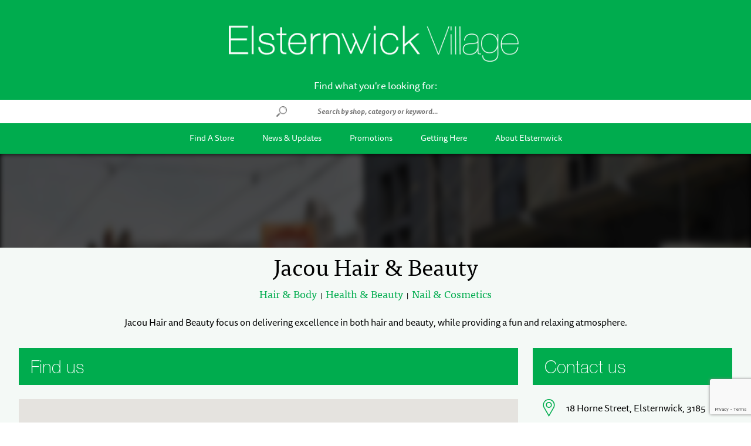

--- FILE ---
content_type: text/html; charset=utf-8
request_url: https://www.google.com/recaptcha/api2/anchor?ar=1&k=6LdR5oorAAAAAI_ACs0GwI4qqUfmle2HLh9EH5ww&co=aHR0cHM6Ly9lbHN0ZXJud2ljay5jb206NDQz&hl=en&v=N67nZn4AqZkNcbeMu4prBgzg&theme=light&size=invisible&badge=bottomright&anchor-ms=20000&execute-ms=30000&cb=azntyikix2s
body_size: 49177
content:
<!DOCTYPE HTML><html dir="ltr" lang="en"><head><meta http-equiv="Content-Type" content="text/html; charset=UTF-8">
<meta http-equiv="X-UA-Compatible" content="IE=edge">
<title>reCAPTCHA</title>
<style type="text/css">
/* cyrillic-ext */
@font-face {
  font-family: 'Roboto';
  font-style: normal;
  font-weight: 400;
  font-stretch: 100%;
  src: url(//fonts.gstatic.com/s/roboto/v48/KFO7CnqEu92Fr1ME7kSn66aGLdTylUAMa3GUBHMdazTgWw.woff2) format('woff2');
  unicode-range: U+0460-052F, U+1C80-1C8A, U+20B4, U+2DE0-2DFF, U+A640-A69F, U+FE2E-FE2F;
}
/* cyrillic */
@font-face {
  font-family: 'Roboto';
  font-style: normal;
  font-weight: 400;
  font-stretch: 100%;
  src: url(//fonts.gstatic.com/s/roboto/v48/KFO7CnqEu92Fr1ME7kSn66aGLdTylUAMa3iUBHMdazTgWw.woff2) format('woff2');
  unicode-range: U+0301, U+0400-045F, U+0490-0491, U+04B0-04B1, U+2116;
}
/* greek-ext */
@font-face {
  font-family: 'Roboto';
  font-style: normal;
  font-weight: 400;
  font-stretch: 100%;
  src: url(//fonts.gstatic.com/s/roboto/v48/KFO7CnqEu92Fr1ME7kSn66aGLdTylUAMa3CUBHMdazTgWw.woff2) format('woff2');
  unicode-range: U+1F00-1FFF;
}
/* greek */
@font-face {
  font-family: 'Roboto';
  font-style: normal;
  font-weight: 400;
  font-stretch: 100%;
  src: url(//fonts.gstatic.com/s/roboto/v48/KFO7CnqEu92Fr1ME7kSn66aGLdTylUAMa3-UBHMdazTgWw.woff2) format('woff2');
  unicode-range: U+0370-0377, U+037A-037F, U+0384-038A, U+038C, U+038E-03A1, U+03A3-03FF;
}
/* math */
@font-face {
  font-family: 'Roboto';
  font-style: normal;
  font-weight: 400;
  font-stretch: 100%;
  src: url(//fonts.gstatic.com/s/roboto/v48/KFO7CnqEu92Fr1ME7kSn66aGLdTylUAMawCUBHMdazTgWw.woff2) format('woff2');
  unicode-range: U+0302-0303, U+0305, U+0307-0308, U+0310, U+0312, U+0315, U+031A, U+0326-0327, U+032C, U+032F-0330, U+0332-0333, U+0338, U+033A, U+0346, U+034D, U+0391-03A1, U+03A3-03A9, U+03B1-03C9, U+03D1, U+03D5-03D6, U+03F0-03F1, U+03F4-03F5, U+2016-2017, U+2034-2038, U+203C, U+2040, U+2043, U+2047, U+2050, U+2057, U+205F, U+2070-2071, U+2074-208E, U+2090-209C, U+20D0-20DC, U+20E1, U+20E5-20EF, U+2100-2112, U+2114-2115, U+2117-2121, U+2123-214F, U+2190, U+2192, U+2194-21AE, U+21B0-21E5, U+21F1-21F2, U+21F4-2211, U+2213-2214, U+2216-22FF, U+2308-230B, U+2310, U+2319, U+231C-2321, U+2336-237A, U+237C, U+2395, U+239B-23B7, U+23D0, U+23DC-23E1, U+2474-2475, U+25AF, U+25B3, U+25B7, U+25BD, U+25C1, U+25CA, U+25CC, U+25FB, U+266D-266F, U+27C0-27FF, U+2900-2AFF, U+2B0E-2B11, U+2B30-2B4C, U+2BFE, U+3030, U+FF5B, U+FF5D, U+1D400-1D7FF, U+1EE00-1EEFF;
}
/* symbols */
@font-face {
  font-family: 'Roboto';
  font-style: normal;
  font-weight: 400;
  font-stretch: 100%;
  src: url(//fonts.gstatic.com/s/roboto/v48/KFO7CnqEu92Fr1ME7kSn66aGLdTylUAMaxKUBHMdazTgWw.woff2) format('woff2');
  unicode-range: U+0001-000C, U+000E-001F, U+007F-009F, U+20DD-20E0, U+20E2-20E4, U+2150-218F, U+2190, U+2192, U+2194-2199, U+21AF, U+21E6-21F0, U+21F3, U+2218-2219, U+2299, U+22C4-22C6, U+2300-243F, U+2440-244A, U+2460-24FF, U+25A0-27BF, U+2800-28FF, U+2921-2922, U+2981, U+29BF, U+29EB, U+2B00-2BFF, U+4DC0-4DFF, U+FFF9-FFFB, U+10140-1018E, U+10190-1019C, U+101A0, U+101D0-101FD, U+102E0-102FB, U+10E60-10E7E, U+1D2C0-1D2D3, U+1D2E0-1D37F, U+1F000-1F0FF, U+1F100-1F1AD, U+1F1E6-1F1FF, U+1F30D-1F30F, U+1F315, U+1F31C, U+1F31E, U+1F320-1F32C, U+1F336, U+1F378, U+1F37D, U+1F382, U+1F393-1F39F, U+1F3A7-1F3A8, U+1F3AC-1F3AF, U+1F3C2, U+1F3C4-1F3C6, U+1F3CA-1F3CE, U+1F3D4-1F3E0, U+1F3ED, U+1F3F1-1F3F3, U+1F3F5-1F3F7, U+1F408, U+1F415, U+1F41F, U+1F426, U+1F43F, U+1F441-1F442, U+1F444, U+1F446-1F449, U+1F44C-1F44E, U+1F453, U+1F46A, U+1F47D, U+1F4A3, U+1F4B0, U+1F4B3, U+1F4B9, U+1F4BB, U+1F4BF, U+1F4C8-1F4CB, U+1F4D6, U+1F4DA, U+1F4DF, U+1F4E3-1F4E6, U+1F4EA-1F4ED, U+1F4F7, U+1F4F9-1F4FB, U+1F4FD-1F4FE, U+1F503, U+1F507-1F50B, U+1F50D, U+1F512-1F513, U+1F53E-1F54A, U+1F54F-1F5FA, U+1F610, U+1F650-1F67F, U+1F687, U+1F68D, U+1F691, U+1F694, U+1F698, U+1F6AD, U+1F6B2, U+1F6B9-1F6BA, U+1F6BC, U+1F6C6-1F6CF, U+1F6D3-1F6D7, U+1F6E0-1F6EA, U+1F6F0-1F6F3, U+1F6F7-1F6FC, U+1F700-1F7FF, U+1F800-1F80B, U+1F810-1F847, U+1F850-1F859, U+1F860-1F887, U+1F890-1F8AD, U+1F8B0-1F8BB, U+1F8C0-1F8C1, U+1F900-1F90B, U+1F93B, U+1F946, U+1F984, U+1F996, U+1F9E9, U+1FA00-1FA6F, U+1FA70-1FA7C, U+1FA80-1FA89, U+1FA8F-1FAC6, U+1FACE-1FADC, U+1FADF-1FAE9, U+1FAF0-1FAF8, U+1FB00-1FBFF;
}
/* vietnamese */
@font-face {
  font-family: 'Roboto';
  font-style: normal;
  font-weight: 400;
  font-stretch: 100%;
  src: url(//fonts.gstatic.com/s/roboto/v48/KFO7CnqEu92Fr1ME7kSn66aGLdTylUAMa3OUBHMdazTgWw.woff2) format('woff2');
  unicode-range: U+0102-0103, U+0110-0111, U+0128-0129, U+0168-0169, U+01A0-01A1, U+01AF-01B0, U+0300-0301, U+0303-0304, U+0308-0309, U+0323, U+0329, U+1EA0-1EF9, U+20AB;
}
/* latin-ext */
@font-face {
  font-family: 'Roboto';
  font-style: normal;
  font-weight: 400;
  font-stretch: 100%;
  src: url(//fonts.gstatic.com/s/roboto/v48/KFO7CnqEu92Fr1ME7kSn66aGLdTylUAMa3KUBHMdazTgWw.woff2) format('woff2');
  unicode-range: U+0100-02BA, U+02BD-02C5, U+02C7-02CC, U+02CE-02D7, U+02DD-02FF, U+0304, U+0308, U+0329, U+1D00-1DBF, U+1E00-1E9F, U+1EF2-1EFF, U+2020, U+20A0-20AB, U+20AD-20C0, U+2113, U+2C60-2C7F, U+A720-A7FF;
}
/* latin */
@font-face {
  font-family: 'Roboto';
  font-style: normal;
  font-weight: 400;
  font-stretch: 100%;
  src: url(//fonts.gstatic.com/s/roboto/v48/KFO7CnqEu92Fr1ME7kSn66aGLdTylUAMa3yUBHMdazQ.woff2) format('woff2');
  unicode-range: U+0000-00FF, U+0131, U+0152-0153, U+02BB-02BC, U+02C6, U+02DA, U+02DC, U+0304, U+0308, U+0329, U+2000-206F, U+20AC, U+2122, U+2191, U+2193, U+2212, U+2215, U+FEFF, U+FFFD;
}
/* cyrillic-ext */
@font-face {
  font-family: 'Roboto';
  font-style: normal;
  font-weight: 500;
  font-stretch: 100%;
  src: url(//fonts.gstatic.com/s/roboto/v48/KFO7CnqEu92Fr1ME7kSn66aGLdTylUAMa3GUBHMdazTgWw.woff2) format('woff2');
  unicode-range: U+0460-052F, U+1C80-1C8A, U+20B4, U+2DE0-2DFF, U+A640-A69F, U+FE2E-FE2F;
}
/* cyrillic */
@font-face {
  font-family: 'Roboto';
  font-style: normal;
  font-weight: 500;
  font-stretch: 100%;
  src: url(//fonts.gstatic.com/s/roboto/v48/KFO7CnqEu92Fr1ME7kSn66aGLdTylUAMa3iUBHMdazTgWw.woff2) format('woff2');
  unicode-range: U+0301, U+0400-045F, U+0490-0491, U+04B0-04B1, U+2116;
}
/* greek-ext */
@font-face {
  font-family: 'Roboto';
  font-style: normal;
  font-weight: 500;
  font-stretch: 100%;
  src: url(//fonts.gstatic.com/s/roboto/v48/KFO7CnqEu92Fr1ME7kSn66aGLdTylUAMa3CUBHMdazTgWw.woff2) format('woff2');
  unicode-range: U+1F00-1FFF;
}
/* greek */
@font-face {
  font-family: 'Roboto';
  font-style: normal;
  font-weight: 500;
  font-stretch: 100%;
  src: url(//fonts.gstatic.com/s/roboto/v48/KFO7CnqEu92Fr1ME7kSn66aGLdTylUAMa3-UBHMdazTgWw.woff2) format('woff2');
  unicode-range: U+0370-0377, U+037A-037F, U+0384-038A, U+038C, U+038E-03A1, U+03A3-03FF;
}
/* math */
@font-face {
  font-family: 'Roboto';
  font-style: normal;
  font-weight: 500;
  font-stretch: 100%;
  src: url(//fonts.gstatic.com/s/roboto/v48/KFO7CnqEu92Fr1ME7kSn66aGLdTylUAMawCUBHMdazTgWw.woff2) format('woff2');
  unicode-range: U+0302-0303, U+0305, U+0307-0308, U+0310, U+0312, U+0315, U+031A, U+0326-0327, U+032C, U+032F-0330, U+0332-0333, U+0338, U+033A, U+0346, U+034D, U+0391-03A1, U+03A3-03A9, U+03B1-03C9, U+03D1, U+03D5-03D6, U+03F0-03F1, U+03F4-03F5, U+2016-2017, U+2034-2038, U+203C, U+2040, U+2043, U+2047, U+2050, U+2057, U+205F, U+2070-2071, U+2074-208E, U+2090-209C, U+20D0-20DC, U+20E1, U+20E5-20EF, U+2100-2112, U+2114-2115, U+2117-2121, U+2123-214F, U+2190, U+2192, U+2194-21AE, U+21B0-21E5, U+21F1-21F2, U+21F4-2211, U+2213-2214, U+2216-22FF, U+2308-230B, U+2310, U+2319, U+231C-2321, U+2336-237A, U+237C, U+2395, U+239B-23B7, U+23D0, U+23DC-23E1, U+2474-2475, U+25AF, U+25B3, U+25B7, U+25BD, U+25C1, U+25CA, U+25CC, U+25FB, U+266D-266F, U+27C0-27FF, U+2900-2AFF, U+2B0E-2B11, U+2B30-2B4C, U+2BFE, U+3030, U+FF5B, U+FF5D, U+1D400-1D7FF, U+1EE00-1EEFF;
}
/* symbols */
@font-face {
  font-family: 'Roboto';
  font-style: normal;
  font-weight: 500;
  font-stretch: 100%;
  src: url(//fonts.gstatic.com/s/roboto/v48/KFO7CnqEu92Fr1ME7kSn66aGLdTylUAMaxKUBHMdazTgWw.woff2) format('woff2');
  unicode-range: U+0001-000C, U+000E-001F, U+007F-009F, U+20DD-20E0, U+20E2-20E4, U+2150-218F, U+2190, U+2192, U+2194-2199, U+21AF, U+21E6-21F0, U+21F3, U+2218-2219, U+2299, U+22C4-22C6, U+2300-243F, U+2440-244A, U+2460-24FF, U+25A0-27BF, U+2800-28FF, U+2921-2922, U+2981, U+29BF, U+29EB, U+2B00-2BFF, U+4DC0-4DFF, U+FFF9-FFFB, U+10140-1018E, U+10190-1019C, U+101A0, U+101D0-101FD, U+102E0-102FB, U+10E60-10E7E, U+1D2C0-1D2D3, U+1D2E0-1D37F, U+1F000-1F0FF, U+1F100-1F1AD, U+1F1E6-1F1FF, U+1F30D-1F30F, U+1F315, U+1F31C, U+1F31E, U+1F320-1F32C, U+1F336, U+1F378, U+1F37D, U+1F382, U+1F393-1F39F, U+1F3A7-1F3A8, U+1F3AC-1F3AF, U+1F3C2, U+1F3C4-1F3C6, U+1F3CA-1F3CE, U+1F3D4-1F3E0, U+1F3ED, U+1F3F1-1F3F3, U+1F3F5-1F3F7, U+1F408, U+1F415, U+1F41F, U+1F426, U+1F43F, U+1F441-1F442, U+1F444, U+1F446-1F449, U+1F44C-1F44E, U+1F453, U+1F46A, U+1F47D, U+1F4A3, U+1F4B0, U+1F4B3, U+1F4B9, U+1F4BB, U+1F4BF, U+1F4C8-1F4CB, U+1F4D6, U+1F4DA, U+1F4DF, U+1F4E3-1F4E6, U+1F4EA-1F4ED, U+1F4F7, U+1F4F9-1F4FB, U+1F4FD-1F4FE, U+1F503, U+1F507-1F50B, U+1F50D, U+1F512-1F513, U+1F53E-1F54A, U+1F54F-1F5FA, U+1F610, U+1F650-1F67F, U+1F687, U+1F68D, U+1F691, U+1F694, U+1F698, U+1F6AD, U+1F6B2, U+1F6B9-1F6BA, U+1F6BC, U+1F6C6-1F6CF, U+1F6D3-1F6D7, U+1F6E0-1F6EA, U+1F6F0-1F6F3, U+1F6F7-1F6FC, U+1F700-1F7FF, U+1F800-1F80B, U+1F810-1F847, U+1F850-1F859, U+1F860-1F887, U+1F890-1F8AD, U+1F8B0-1F8BB, U+1F8C0-1F8C1, U+1F900-1F90B, U+1F93B, U+1F946, U+1F984, U+1F996, U+1F9E9, U+1FA00-1FA6F, U+1FA70-1FA7C, U+1FA80-1FA89, U+1FA8F-1FAC6, U+1FACE-1FADC, U+1FADF-1FAE9, U+1FAF0-1FAF8, U+1FB00-1FBFF;
}
/* vietnamese */
@font-face {
  font-family: 'Roboto';
  font-style: normal;
  font-weight: 500;
  font-stretch: 100%;
  src: url(//fonts.gstatic.com/s/roboto/v48/KFO7CnqEu92Fr1ME7kSn66aGLdTylUAMa3OUBHMdazTgWw.woff2) format('woff2');
  unicode-range: U+0102-0103, U+0110-0111, U+0128-0129, U+0168-0169, U+01A0-01A1, U+01AF-01B0, U+0300-0301, U+0303-0304, U+0308-0309, U+0323, U+0329, U+1EA0-1EF9, U+20AB;
}
/* latin-ext */
@font-face {
  font-family: 'Roboto';
  font-style: normal;
  font-weight: 500;
  font-stretch: 100%;
  src: url(//fonts.gstatic.com/s/roboto/v48/KFO7CnqEu92Fr1ME7kSn66aGLdTylUAMa3KUBHMdazTgWw.woff2) format('woff2');
  unicode-range: U+0100-02BA, U+02BD-02C5, U+02C7-02CC, U+02CE-02D7, U+02DD-02FF, U+0304, U+0308, U+0329, U+1D00-1DBF, U+1E00-1E9F, U+1EF2-1EFF, U+2020, U+20A0-20AB, U+20AD-20C0, U+2113, U+2C60-2C7F, U+A720-A7FF;
}
/* latin */
@font-face {
  font-family: 'Roboto';
  font-style: normal;
  font-weight: 500;
  font-stretch: 100%;
  src: url(//fonts.gstatic.com/s/roboto/v48/KFO7CnqEu92Fr1ME7kSn66aGLdTylUAMa3yUBHMdazQ.woff2) format('woff2');
  unicode-range: U+0000-00FF, U+0131, U+0152-0153, U+02BB-02BC, U+02C6, U+02DA, U+02DC, U+0304, U+0308, U+0329, U+2000-206F, U+20AC, U+2122, U+2191, U+2193, U+2212, U+2215, U+FEFF, U+FFFD;
}
/* cyrillic-ext */
@font-face {
  font-family: 'Roboto';
  font-style: normal;
  font-weight: 900;
  font-stretch: 100%;
  src: url(//fonts.gstatic.com/s/roboto/v48/KFO7CnqEu92Fr1ME7kSn66aGLdTylUAMa3GUBHMdazTgWw.woff2) format('woff2');
  unicode-range: U+0460-052F, U+1C80-1C8A, U+20B4, U+2DE0-2DFF, U+A640-A69F, U+FE2E-FE2F;
}
/* cyrillic */
@font-face {
  font-family: 'Roboto';
  font-style: normal;
  font-weight: 900;
  font-stretch: 100%;
  src: url(//fonts.gstatic.com/s/roboto/v48/KFO7CnqEu92Fr1ME7kSn66aGLdTylUAMa3iUBHMdazTgWw.woff2) format('woff2');
  unicode-range: U+0301, U+0400-045F, U+0490-0491, U+04B0-04B1, U+2116;
}
/* greek-ext */
@font-face {
  font-family: 'Roboto';
  font-style: normal;
  font-weight: 900;
  font-stretch: 100%;
  src: url(//fonts.gstatic.com/s/roboto/v48/KFO7CnqEu92Fr1ME7kSn66aGLdTylUAMa3CUBHMdazTgWw.woff2) format('woff2');
  unicode-range: U+1F00-1FFF;
}
/* greek */
@font-face {
  font-family: 'Roboto';
  font-style: normal;
  font-weight: 900;
  font-stretch: 100%;
  src: url(//fonts.gstatic.com/s/roboto/v48/KFO7CnqEu92Fr1ME7kSn66aGLdTylUAMa3-UBHMdazTgWw.woff2) format('woff2');
  unicode-range: U+0370-0377, U+037A-037F, U+0384-038A, U+038C, U+038E-03A1, U+03A3-03FF;
}
/* math */
@font-face {
  font-family: 'Roboto';
  font-style: normal;
  font-weight: 900;
  font-stretch: 100%;
  src: url(//fonts.gstatic.com/s/roboto/v48/KFO7CnqEu92Fr1ME7kSn66aGLdTylUAMawCUBHMdazTgWw.woff2) format('woff2');
  unicode-range: U+0302-0303, U+0305, U+0307-0308, U+0310, U+0312, U+0315, U+031A, U+0326-0327, U+032C, U+032F-0330, U+0332-0333, U+0338, U+033A, U+0346, U+034D, U+0391-03A1, U+03A3-03A9, U+03B1-03C9, U+03D1, U+03D5-03D6, U+03F0-03F1, U+03F4-03F5, U+2016-2017, U+2034-2038, U+203C, U+2040, U+2043, U+2047, U+2050, U+2057, U+205F, U+2070-2071, U+2074-208E, U+2090-209C, U+20D0-20DC, U+20E1, U+20E5-20EF, U+2100-2112, U+2114-2115, U+2117-2121, U+2123-214F, U+2190, U+2192, U+2194-21AE, U+21B0-21E5, U+21F1-21F2, U+21F4-2211, U+2213-2214, U+2216-22FF, U+2308-230B, U+2310, U+2319, U+231C-2321, U+2336-237A, U+237C, U+2395, U+239B-23B7, U+23D0, U+23DC-23E1, U+2474-2475, U+25AF, U+25B3, U+25B7, U+25BD, U+25C1, U+25CA, U+25CC, U+25FB, U+266D-266F, U+27C0-27FF, U+2900-2AFF, U+2B0E-2B11, U+2B30-2B4C, U+2BFE, U+3030, U+FF5B, U+FF5D, U+1D400-1D7FF, U+1EE00-1EEFF;
}
/* symbols */
@font-face {
  font-family: 'Roboto';
  font-style: normal;
  font-weight: 900;
  font-stretch: 100%;
  src: url(//fonts.gstatic.com/s/roboto/v48/KFO7CnqEu92Fr1ME7kSn66aGLdTylUAMaxKUBHMdazTgWw.woff2) format('woff2');
  unicode-range: U+0001-000C, U+000E-001F, U+007F-009F, U+20DD-20E0, U+20E2-20E4, U+2150-218F, U+2190, U+2192, U+2194-2199, U+21AF, U+21E6-21F0, U+21F3, U+2218-2219, U+2299, U+22C4-22C6, U+2300-243F, U+2440-244A, U+2460-24FF, U+25A0-27BF, U+2800-28FF, U+2921-2922, U+2981, U+29BF, U+29EB, U+2B00-2BFF, U+4DC0-4DFF, U+FFF9-FFFB, U+10140-1018E, U+10190-1019C, U+101A0, U+101D0-101FD, U+102E0-102FB, U+10E60-10E7E, U+1D2C0-1D2D3, U+1D2E0-1D37F, U+1F000-1F0FF, U+1F100-1F1AD, U+1F1E6-1F1FF, U+1F30D-1F30F, U+1F315, U+1F31C, U+1F31E, U+1F320-1F32C, U+1F336, U+1F378, U+1F37D, U+1F382, U+1F393-1F39F, U+1F3A7-1F3A8, U+1F3AC-1F3AF, U+1F3C2, U+1F3C4-1F3C6, U+1F3CA-1F3CE, U+1F3D4-1F3E0, U+1F3ED, U+1F3F1-1F3F3, U+1F3F5-1F3F7, U+1F408, U+1F415, U+1F41F, U+1F426, U+1F43F, U+1F441-1F442, U+1F444, U+1F446-1F449, U+1F44C-1F44E, U+1F453, U+1F46A, U+1F47D, U+1F4A3, U+1F4B0, U+1F4B3, U+1F4B9, U+1F4BB, U+1F4BF, U+1F4C8-1F4CB, U+1F4D6, U+1F4DA, U+1F4DF, U+1F4E3-1F4E6, U+1F4EA-1F4ED, U+1F4F7, U+1F4F9-1F4FB, U+1F4FD-1F4FE, U+1F503, U+1F507-1F50B, U+1F50D, U+1F512-1F513, U+1F53E-1F54A, U+1F54F-1F5FA, U+1F610, U+1F650-1F67F, U+1F687, U+1F68D, U+1F691, U+1F694, U+1F698, U+1F6AD, U+1F6B2, U+1F6B9-1F6BA, U+1F6BC, U+1F6C6-1F6CF, U+1F6D3-1F6D7, U+1F6E0-1F6EA, U+1F6F0-1F6F3, U+1F6F7-1F6FC, U+1F700-1F7FF, U+1F800-1F80B, U+1F810-1F847, U+1F850-1F859, U+1F860-1F887, U+1F890-1F8AD, U+1F8B0-1F8BB, U+1F8C0-1F8C1, U+1F900-1F90B, U+1F93B, U+1F946, U+1F984, U+1F996, U+1F9E9, U+1FA00-1FA6F, U+1FA70-1FA7C, U+1FA80-1FA89, U+1FA8F-1FAC6, U+1FACE-1FADC, U+1FADF-1FAE9, U+1FAF0-1FAF8, U+1FB00-1FBFF;
}
/* vietnamese */
@font-face {
  font-family: 'Roboto';
  font-style: normal;
  font-weight: 900;
  font-stretch: 100%;
  src: url(//fonts.gstatic.com/s/roboto/v48/KFO7CnqEu92Fr1ME7kSn66aGLdTylUAMa3OUBHMdazTgWw.woff2) format('woff2');
  unicode-range: U+0102-0103, U+0110-0111, U+0128-0129, U+0168-0169, U+01A0-01A1, U+01AF-01B0, U+0300-0301, U+0303-0304, U+0308-0309, U+0323, U+0329, U+1EA0-1EF9, U+20AB;
}
/* latin-ext */
@font-face {
  font-family: 'Roboto';
  font-style: normal;
  font-weight: 900;
  font-stretch: 100%;
  src: url(//fonts.gstatic.com/s/roboto/v48/KFO7CnqEu92Fr1ME7kSn66aGLdTylUAMa3KUBHMdazTgWw.woff2) format('woff2');
  unicode-range: U+0100-02BA, U+02BD-02C5, U+02C7-02CC, U+02CE-02D7, U+02DD-02FF, U+0304, U+0308, U+0329, U+1D00-1DBF, U+1E00-1E9F, U+1EF2-1EFF, U+2020, U+20A0-20AB, U+20AD-20C0, U+2113, U+2C60-2C7F, U+A720-A7FF;
}
/* latin */
@font-face {
  font-family: 'Roboto';
  font-style: normal;
  font-weight: 900;
  font-stretch: 100%;
  src: url(//fonts.gstatic.com/s/roboto/v48/KFO7CnqEu92Fr1ME7kSn66aGLdTylUAMa3yUBHMdazQ.woff2) format('woff2');
  unicode-range: U+0000-00FF, U+0131, U+0152-0153, U+02BB-02BC, U+02C6, U+02DA, U+02DC, U+0304, U+0308, U+0329, U+2000-206F, U+20AC, U+2122, U+2191, U+2193, U+2212, U+2215, U+FEFF, U+FFFD;
}

</style>
<link rel="stylesheet" type="text/css" href="https://www.gstatic.com/recaptcha/releases/N67nZn4AqZkNcbeMu4prBgzg/styles__ltr.css">
<script nonce="jaJuwAWJ-Fo-NlOU015ztg" type="text/javascript">window['__recaptcha_api'] = 'https://www.google.com/recaptcha/api2/';</script>
<script type="text/javascript" src="https://www.gstatic.com/recaptcha/releases/N67nZn4AqZkNcbeMu4prBgzg/recaptcha__en.js" nonce="jaJuwAWJ-Fo-NlOU015ztg">
      
    </script></head>
<body><div id="rc-anchor-alert" class="rc-anchor-alert"></div>
<input type="hidden" id="recaptcha-token" value="[base64]">
<script type="text/javascript" nonce="jaJuwAWJ-Fo-NlOU015ztg">
      recaptcha.anchor.Main.init("[\x22ainput\x22,[\x22bgdata\x22,\x22\x22,\[base64]/[base64]/[base64]/[base64]/[base64]/[base64]/KGcoTywyNTMsTy5PKSxVRyhPLEMpKTpnKE8sMjUzLEMpLE8pKSxsKSksTykpfSxieT1mdW5jdGlvbihDLE8sdSxsKXtmb3IobD0odT1SKEMpLDApO08+MDtPLS0pbD1sPDw4fFooQyk7ZyhDLHUsbCl9LFVHPWZ1bmN0aW9uKEMsTyl7Qy5pLmxlbmd0aD4xMDQ/[base64]/[base64]/[base64]/[base64]/[base64]/[base64]/[base64]\\u003d\x22,\[base64]\x22,\x22E8K0Z8Kjw4MRbcOmw7nDp8OCw7xvcsKqw4XDlRZ4TMKkwr7Cil7CvMK0SXNuU8OBIsKDw79rCsK4wq4zUUsGw6sjwr8lw5/ChTnDosKHOFAcwpUTw40BwpgRw5xLJsKkc8KKVcORwr0gw4o3wr3DgH96wrZ1w6nCuAPCkiYLaBV+w4t/GsKVwrDCtcOOwo7DrsKYw6snwoxnw6Zuw4Ecw7bCkFTCuMK+NsK+RF1/e8KewrJ/T8OGPBpWU8OmcQvCtQIUwq9rdMK9JF7CvzfCosK1JcO/w6/Dh0LDqiHDrylnOsORw5jCnUlUfEPCkMKKDMK7w68hw6thw7HCv8KODnQ6DXl6DsKYRsOSGcOoV8OybiN/[base64]/f8O/wpTCkH8Aw6tDW8OSwpwOwpo0WQdPwpYdHjMfAw/CoMO1w5A7w5XCjlRHPMK6acKQwoNVDj7CqSYMw7UrBcOnwpV9BE/Dg8O1woEuR3ArwrvCrFYpB189wqBqXcKNS8OcEXxFSMOCHTzDjFbCsSckEzRFW8OBw4bCtUdRw6Y4CnoQwr13R1HCvAXClMO0dFFjQsOQDcOhwrkiwqbCisKUZGBqw5LCnFxKwrkdKMOTTAwwZwg6UcKRw4XDhcO3wqPClMO6w4dlwppCRBPDkMKDZW/[base64]/[base64]/PcOkSMOpwqdOw4d+Ag/[base64]/w4QKT2dtGE3DqMO5P8KUwrJ1w4sDw6TDhMOOw4gXwqrDosOFXcOGw4NNw7lgHcOySkPCvS7DiiJBw67Co8OkTgfClQwya1HDhsOJQsOEw4pqwrbDlMKueSJvfsO0Fm4xeMK9aiHDjCYywpzCpS1uw4PCjwXClWMTwpgBwpbDt8OWw5fClUkOXcOPecK/eyNHchXDnwzCoMKbwofDthF0w4/Dh8OtMMOcP8OUVMOAw6rCr1jCi8Ocw51WwpxvwpPCmHjChT1nTsKxw4TCscKSw5YjZcO4wr7ClsOpNiXDpBvDqTnDlFEKcE7DhcOew5NaL33DnXd7NhoCwqZxw7nChzhqccOBwrt7dsKeYDgLw58GbsOTw4Ulwqx3JWVGV8O9wrhaX1/DtcKmVsKPw5s4CcOFwqMPWEbDpnHCtzHDmiTDk01Aw4QSbcO8wrEBw6gqQ1TCl8O4KcKcw4/DgHHDqilEw7fDklbDtnjCtMObw4PCiww8Vl/DlcOhwp9QwptYDMK0DGbCl8KrwpHDgzEmK3HDtsOGw75fA3TCl8OIwp9Ew47DnMOYV2pbbsKZw6tdwpnDocOcFsKmw5XCssKzw45uYVNDwrTCqgDCncK2wqLChcKlHsOtwofCmxlPw7PCj1UPwp/CvlQhwoMSwqvDoFMOwrEnw7PChsOrax/DgmTCuwPCgy8ww6bDnGHDsDrDgGPCgcKfw6DCj3sxXsOrwp/[base64]/DlBPCv0zDncOtw6LDrsO3w5PCjwRlP2oFZcKgw7DCjCpMwodsdRLDnBnDisOmwrHCpEbDlFDCu8Ktw5fDpMKtw6nDiB0cWcONcsKWMGvDpT/CvErDsMOqfjfCvR9BwoJ5w77CrsOsE20Pw7ljwq/Ciz3Dn3fDnE3DvsOpWxPCnlkxJ1xzw6R9w7zCpsOoehZhw7s4Y0Z6OQ4vHRPDmMKIwonDm0HDr0dqMgJGwq3DjjHDvx/[base64]/[base64]/[base64]/SsKVQVbCtk3Dv8KaHsKLwofDqMOZA8KGZ8K/LRMtw613wrPCvyVXfMKgwqAuwqLCsMKTCCXDucOrwq9zCSDCngd5wp7DnxfDusO/PMORW8OqXsOpODfDu2sBC8O0bMOHwqrCnkIoFcKewqV0PV/CmsOLwovCh8KuFU5yw5rCj1DDtkAMw4srw7UdwrbCgwgnw4Edwol0w7HCmsOOwrMTDipaY3NoJ3XCo0DClsOywqshw7RrCcO+wrtKahRWw5cow6jDv8KRw4dgJCXCvMKVA8ONMMKSw4bCpsKqA3vDmn4zYcKkSMO/wqDCnGEgMi4IN8Olf8O+DsKawqg1wojCjMKjcjnCoMKuwpZtwqQUw7PCkmQ9w50kTx4Zw7fChVkJJXwEw6TCggwWeWzDvsO4UDjDssO0wpNIw6RFYcOjTTNePsObHEJOw5l5wrgJw6fDi8Ozw4MuNytewrB/LcOOw4HCn2N5aRpXw7EWCHfClMKxwotdwqICwoHDpMKQw5w8wolfwrjDi8KEwrvCnkjDuMK5VAVrRH9cwpJCwphDRsOrw4LDtlUkGhzDnMKHwpYHwrZqSsKTw6MpXyDCgUd5wq03wozCtirDmyhsw4TCvEfDggDDusOHw6Z9ah44w6I+B8K4QsOaw53CrFDDoBzCtT/DuMOKw7vDp8KPQMOVA8Ocw6ROwrdFHCdkOMOmTsOdw4gVcVo/NhJ+TMKTGU9gaxLDkcKgwrkAwrUUVQzDocOKJMOKBMK/wrvDhsKRDnZQw4HCnTJ+woBvDcKqUMKPw4XCiHfCt8OiTcKIw7J3RTnCoMO2w5xMwpIRw5rCscO/[base64]/w4TDtcKmw5NXblbDlcKiw4TDhVwhwpEWDMKkw7nDthTCqnBdMcOtw7kmHnsrAcOGDsKbADvDtQzCnB5kw7zChjpQw4PDihxew6XDkxgKeRorJizCk8KWLjBzbsKmVSYkwqt6ASJ6Rn5ZP0M5w7XDssK/woPDt1DDjgBxwpYUw5fCnXPClMOpw4A6LgAcPcODw6/DjnYzw4DCk8KobFfDmMOTRsKUwqckwqDDjkgCRRU4BULDjEplDMOPwpY0w6h0wqBvwqrCqMKZw4F3VQ81JsK6w6sUKsOZTMONVUXDml0Kwo7Cg0nDqMOoTX/CosK6wovCqAcXwqzCq8Kla8O9wqXDg24IHArCvMKDw6bCjMOpIQtdPjc8bsKqwpbCsMKmw7zCrVbDlwPDv8K3w6DDln1vZMKSa8O/bldyUsO6wrkkwr0VT2zDg8OrYAd/DMKWwrDDjhhMw71VWyI7aH/Dqj/Cs8Kmw4vDmcKwHhTDvMOzw6fDrMKPHw9vBFzCsMOjVXzCrC0dwpNMw655OSbDvcOcw6JRBilNV8Klw5JpBsKzw4hZGHFdJQzDmUUEH8OqwrdDw5HCoz3CjMObwp97bsKsfjxZdFI+woPDgcOTVMKawpbDgH1zbGDCjUc7wo0/wqrCjTwddjEwwqPChHtBbVI5UsONQsODwooLw7DDslvCo2pRwqzDjBMzwpbCnx0rbsOfwq92w57DpsOFw4LCscOTFMO1w4rDmlQuw4Bww7piHcKNGsOAwp47YMOKwoY1wropQsOow6gqRDrDn8KKw4w/w5gwH8KjKcKJw6nCksKHQE5mcgDDrl3ChinDl8KkYcOjwpXCucOQGhcHJBHCjSQHCCF2F8Kdw5sUwr86S14/[base64]/DrsKeU8KIGWgmw6jDkcK6w78bRMKyw5vCpxzDuMKYJ8ODw7hxw7PCu8O9wqHCmnMWw6EOw63DlMOaEMKDw7rCgsKAQMOQPAJyw6Idw48Fwp3DuxLCl8OQEWsIw6bDj8KLRwAqwpPCucObw7J5wq3DvcObwp/DuFVFKF7Cqj9TwpLCm8OPQjjCscOdFsK4OsOdwpzDuz1RwojCnlczO3/DpsOsX2x5LwkZwqMAw4V4KMORdsK0VygHXyTDqMKVPDk9wogTw4VIEMOpfkQtwo3DixgTw73CgS0HwqjCtsKLNyhYSDMsNgIDwonCtMOuwqNOwqHDl1TDmcO4MsKEbHHDs8KOXMKywrnCiDnCjcKLEMK+dk3Dug7DjMOSdzTCgj/CoMKcTcOjOnUsYV9BC3TCgMKWw44gwq13DyFkw6XCo8KPw5fDisKKw4DDkTY/IcKSDEPDm1Ubw6fCrsKcfMOTwrzCuivDg8OLw7djIcK7wrrDisOkZyIJNcKLw6fCjEQHYllPw5LDkMKbw54XeQPCjMKww7/DlcKXwpTCii0kwql7w6zDsxTDscK3ck0WLysnwrhCJMKowoh8VEPCtMOPw5nDkFN5KcKtJ8Kaw54nw6VyHMKQGR3DhQ8Wc8Osw7hcwp8zaHkiwrMrd1/[base64]/CgcKQw7bDksKIMFxZwrJ4w5wacsKUIsO8wqvCnnQew4zDqjRNw6/DmkXClm8iwpQ3U8OQVsKpw7g/NCTCiDAXDsKZKELCucK4w4xtwpNmw7IEwojDqsKqw4jDm3XDt3NbHsOREWFQeRHDn3hZw73CjibCocKTGTccwophJkBFwoDCrcObP0bCsW01TcONdcOEFMKycMKhwolMw6fDsy8XejTDlVzDuCHCnEBIT8O/w69rJ8OqE0QgwrrDocKwGVpMccOcLcKQwrLCrnHDkSE+aUx9woHCg3bDlGvDn151GD1gw67CpAvDjcKLw5N/w7ZNd0FYw4hgO316EcO1w7MywpYEw616w5nDqsKJwonCtzrDgCXCocKDSE0sW17CuMKPwoPCvFLCoHAWaXXDmsKxYcKvw6dIXMKow43DgsKCcsKNRsORwpwSw6J7wqRawpfDoxbCuw8aE8KHw7NLwq8PJlIYwoomwoTDisKYw4HDpXJ1ZMKtw6fCuVZDwo/DtsOXfsO5d1bCoALDuSPCkMKrXh/Du8O8KMOAw4NfcVIdcQPDg8OAQzzDtlUjChl1CXzCrWfDl8KvPMOde8OQa1rCoS/CtArDv2YQwo0FfMOlX8O+wpnCllQ0SWnChMK2cg1hw7R8woo9w7syYhcqwr8rDwjCmTXCgR53wqLCiMOSwodlw6XCtcOhY1QoXcKxfcOiw6VOaMO6w5Z2JmUmw4LCji42ZMKHXsK0Y8Oqwqk0UcKWwo/CuSsEMQ0ue8KmX8KPw69WAEPDrA98B8OiwpXDsHHDrTBUwoPDnibCk8Kew6vDhU8KeGRILsO7w7wjE8Kxw7HDl8KewrPCjQYEwokueRhVRsO+w6/Dqyw7ecKnwpbCsnJeEGHCl2E0R8OiDsKrFxDDhcO9TcKTwp8FwobDvS/DiAB+BQFlCSXDrcO8PRXDvMK0IMK3MXlnbMKEw7BJfcKTw6Vow7fCnTvCpcKPaG/[base64]/CsnwaXcKuYTkswofChzhrw7zDqHjDrGzDoMKSwqPCusOIO8ONEcKQOm7DpETCusOjwrHDqMK9IAzClcO8VMKbwoXDoCPCtcKGTcKxMm9wbB9lCMKHw7XCt1PCpMO9C8Oww5/DnAHDjcOTw48ewpgvw7FJOsKOIw7DgsKFw4bCpMKaw5gdw7UmDk3CuXtGQsORwrzDqzzDs8OFdMOcTMKhw5lew4XDsQTDnnR3TsK0b8OVDlRLBMKaR8OUwqQvKsOrUELDnMK+w77Cp8KYL0nDsWovTsKGI2/[base64]/DmgBka28hwpHDhsKGDAIvHl4YwrXDhcKbw4TCgsOywpUiw5bDp8O8wpNSWMKGw6LDqsKBworCnVB4w6XCncKDbcO5JsKXw5nDk8OAdcOtLCkGRkvDkhoww6c7wojDmg7DrTXCqMOkw7/DojHDt8OvQwfDrzBMwrZ/[base64]/QsOmw69Dw7lNJUc/asKowqPCm3rDqEDDi1XCgsOww60vwrRsw5HDtFlXLANMw55sLy7ChwpDRVjChgbDsEtLAj0MBVfCnsKmBsOdesODw6zCtDLDpcKTAsOiw4EaYcOdYl7CpsKGHUN9L8OvCVHDuMOUdhDCqsK5w5rDpcOzC8KhGcKIIWk7ATrDp8KDADHCuMKbw6/CuMO+ehrCgRwGEMKCPVnCosOaw60sc8KCw65hLsKkGMKrw5PDqcKdwqjDqMORw59RYsKowoI+NwAlwoDCpsO3FBYHWlxowq0vwoJvWcKqR8K8wpVXPcKfwosdw457wpbCkEkqw5hgw6g7MSkVwoHCiGRTTcOjw55sw4AJw5ENbsO/w7zDh8K2w5AeUsOHDlfDowfDrMOZwobDhnfCiGnDh8KRw4TDoSXDgg/[base64]/OGw3eiAuwrPDh1PDmWvCsCPCosKfw54GwogHw7JXGEptd1rCmEQ2w6kuw7VIw4XDvQvDnSLDncKSEXNyw4HDpcKWw7/CrFjCrsKga8KVw65ewrxbbABzcMOrw6/DmsOywqTCvMKiJ8KFMC7Cjlx7w6HCrcOAcMKFw4xNwotQB8Orw7JNWGTClMOrwqhnY8OIFnrCg8OuUj4HcHYVYn/Cpn5BOBvDhMKgIRNtWcKdCcKkw5TCoDHDlsOgwrJDw7rCvhPCvsK2T27CisOjSsKoCj/DrTvDgVNPwr9ww5h5wrHCjyLDvMKZVnbClsKwB1DCunLCjlsCw4PCnxplwp5yw7bCpXB1wqgpN8O2IcKuw53Cj2YGw7nDn8OdXMO/w4JWwroWw5zClzkFLWDChG3CqcKIw5vCjkTDonM2aFwcE8KzwoxawoLDvMKSwojDvkrCvRoKwpY7XMK9wqTDmMO3w4HCsjg7wp1aP8KtwqjCg8O/LH8lwodyJMOzWMK8w7o7IRzCh1k0w5vCusObZlcVKVjDjcK+CsONwqfDuMK/fcK9w4YxOcOIVzDCsXDDq8KbCsOGw7DCnsOCwrRCQHYdw78NQCzDocKow6htA3TDuTXCncO+wrF5WSQ1wpLCuxgHwoI9JnHCnMOKw4HDgnZOw6FDwpTCozHDgDVhw6bDjgfDjcKbw6A4aMKvwq/[base64]/w74ZRQRdw6fDn8KVwp/DvRnChcOtEsKww7wUecOywoF/UULCicOUwobCoUbCgcKdM8KJw4PDoUPCg8K+wo5swoHClSUlSy1WLsOYwokcw5HDrcKuXMKewq/DpcK/[base64]/[base64]/ClcO0I8OPw4kxVmzDkjfCtVzCpsKvwozDnwNhWHMcw5d7di3DsgU5wqlxAcOyw4vDok3CnsOTw4VvwqTCm8KCYMKIMGjCosO6w5nDhcONXsOyw5XCgMKFw7cYwqYlwotew5zCjMOew4xEwoHDs8KLwo3CjX9jQMK2f8O9QU/DmWcUw43Cq3sxw4vDrilgwpEfw6fCtiTDhWVbD8KWwp9sD8ObPsKXJcKNwosMw5vCkRXCucKaM3U8Nw3Dol3Ctw5iwq46a8ORAG5VVcO8wp/CqEtywodiwpLCsAFmw7rDknQ3RBrCkMO5wrE5GcO2wprCh8KQwpRJOkzDt04dO1gTHsOwAXZEQXTCp8OCVBtSYHRnw6rCvsO/[base64]/FWRCERpKI8K/BgoHfCbDvTNHOU9PwqzCnHLClcKewo7CgcO5w5Q5ey3Ch8KSw4dMRhbDvMOmcRVcwrUAI0RGEcO0w5TDkMKow55Ow5QMQjnCg2N+HcKkw49iYcKww5QHwqhXRMKUwq0hMV4iw6FsTcO+w7lowp3Du8KNAFzDicKrHyo2wroFw51HHQ/[base64]/CpSTDkcKhK8OdLFjDgX3CgcO4w47ChA9kesOTwpsxGU9SWW/[base64]/[base64]/DkQHCjmhTw4bDs8KWL2nDuns8SADCokQQLR1JQ1XCgmhVwq4LwocJczpQwrRxO8KyecKFAMOXwrLCssKZwqHCvVDCuhtHw457w5I1KyHCkHLCpFYhDMOJw6ItX3bCo8OSe8KRcsKORMK4HcO5w5zDpE/CrFHDj15tHcKzecOHOcOfw5hYJRdZw59zRz5mb8O+ZjA8asKmWkUPw5rDnAwYGDFQdMOSwpgSbl7Cu8OqFMO0wqXDt0MMb8KSw7QDQsOTADRswpp0XDzDosOsScOnw6/DhwvDjU4Qw6NbI8KVwqLCljBsY8Kcw5VgBcOaw49ew6XCm8OZDxrCj8K8X3DDrCtLw4gzU8KCRcO7DMKKwos3w5DCqyB+w60Pw60kw7AowoROesK9ZV5LwoJ9wqhMFnbCjcOxw5bCtwwBw5dFcMOjwonDoMKtWitpw7fCrl/[base64]/ZHfCugtUw48jJllIw5TCrUF8YcK7dMO7XcK1KcKlZ07CtCjDucOdO8KsBRTCs1zDvsKsGcORw51SQ8KgUMKOw6LCocObwpdVS8O+wqDCpwHCnMOrw6PDtcOtIRtobF/DnQjDoHULDcKPCVPDm8Kvw6hOagYcwp/Cn8Kuf2rCoXxHw7PChxJCKsKpe8OAw6t8wolLbVInwpHChG/CqcOGIzUAIwAIHjzCssOrU2XDggnCgRg3VMO/wojCjcKWLkNUwqMfwrzCoAAAe1zCljYewqdVwrBjMmEuLsOWwovCmsKIwrlhw5vCtsKUIBjDosK/wrJ9w4fDjUnCvMKcHlzDgsOsw7t6w7RFw4jCk8KxwoYdw7PCvljCusOfwopuPiXCt8KVQmPDg1oBYUPCqsKpNMKyWMOQw5J1HcOFw5tGXWVXOTHCiSovGBx8w5ABWXcfCxoyEGYYwoEyw7NSwok9wrXCohdJw4tnw4tcWMOpw7E/CsKVH8OSw55Qw6kBOGdnwq0zLMKsw7o5w57DlFo6w6VtR8KuZzRJwoTCu8OrUsOdwodWLQoeKsKHNA/[base64]/[base64]/[base64]/WcOzLRnDncKywocww7LChV0dw5HCqsKwwo/DlBjDkcOiw6vCtcOzwqFFwoZjMMKywqbDnMKjG8OPJ8OtwpPClsOqJ3XChDDDqkvCnMOyw7thLhRHRcOPwpk2asK2wrbDncOaTDTDpMKRccOEwqHCqsK6acK8KRopcQrCpcOPb8Krf0J9w5/CpT0bGMOXOxFEwrfDoMOVc1PCqsKfw7ZPF8K9YsOrwohmwqFhfsORw6UaMhwbdShaVXXCj8KEDcKEMn3DtMKNLcKPG00CwprClcOsRsOEWQ7DtcODwoAjD8K8w6Byw4E4V2BjKMK8VEjCpSfCgcObA8OUFSjCpsOXwpFgwoAqwq/DnMOowobDjXUsw4wqwrQCcsKyBcOFHT8EPcK3w5TCjidtWFzDqcO2U2hhYsK0cAQ7wpt8TVbDs8K2IcK3dTnDuWrCnXMFFcO0wowISykCJ0DDksOhHiHCmcKSw6VGfMKAwqTDicO/dcOSScKxwoLCm8KLwrDDikt1wqTDjcOWX8KlZsO1XcKJADzCjnvDncKRMsOHMmUmw5tNw6/CulDDgTAiDsKLBUDCglMewr0oJm7DnA3Cs33CjmfDi8Oiw7XDpMOowovCvx/Dk3XDucOOwqdHD8KHw5Msw4nCvmBIwqR+ACzDhnbDrcKlwoU1LkjCrhfDm8K6C2TDkUo4A0EhwoUgMsKew6/CgsOqesKYNWRGfSgEwp0Kw5bCusOrKnpnX8KQw4srw65DbnhWJ2/CqcOOUzcXXD7DrMORw5jDsVPCrsOTUD5jWhfDq8KrdhDChcKvw57Dmj/DrCAeccKmw5FzwpHDjgodwobDl35uKcODw7dxw7x9w65bMcK4acKMJsOJeMK2wo5Awr4Fw6Mlc8OeGsOMJMOOw7zClcKCw5nDnBlNw6/Dnk8yRcOId8KYacKiWcOpWzRPSMOtw4vDjsO6w43Co8KyS09iK8KkXHsAwp7Du8K0wq3CncO/[base64]/Ci2rCjyDCnzzCiDkVY8K9EcKqwp/Dm8O2wrPDoA7CmVTCvhPDhcKwwphSb0/[base64]/[base64]/Cs1VywrBXVTEhw5XCrMODXsKFCGPDssK/[base64]/Ckgd9e0oXNRnCjnVrSj/Dvy7DsVZsw7/[base64]/DmUXDmcO0w7HDhlzDo1PCrFrCt8KVw7Zzw4Q2DVsNBMKvwpXCvQ3ChsOJwpnChwtTW2EFTgLDqmZ6w7zDrgBOwoB0AnrCm8K0w43ChsOTYVvDuxTCjMKITcOrJUV3wpTDhsO+w5/DrlMtE8OXK8OewobDh2fCpT7Di2zChDjDiipIFcO/GQNjNS4dwpVeVcOhw6s7acKddVEaZWvDjCzCmsK+fgPDrFcUPcKldl/Du8ODdnPDo8OpEsOJNl97w4rCusO8fBTCucOZc1/DsXg9wrppwp0wwpEcw5BwwrR+NS/Dpl3DicKQHysrYwfCgMKFw6oTH3jDrsK4eiPDqj/[base64]/wqzDlsKjA8KqDXvDlmxvwoPCgx/Dp8Kuw6kUFsKGw6HCkVAOHFTDnDVmEn3DtWZrw5/CjMOaw7xVRTUVX8OCwqvDr8OxQ8KPw61VwqkTQcO8wpYJT8KTVkImd3VGwo7CucOSwq/CrMOlABwtwpkve8K/VCPCtUXCusKUwpQqC080wohAw7t5C8K6DsOiw6oVY3N4RATCisONWcONdsK0EMOxw7MnwoEmwobClMO/w6kTIWPCssKSw5BIGmzDocOlw6nClsO1wrFBwpBlYXvDlCDCqD3CgcO5w5DCmQ4BfcKbwo3Dp3A4LTDCvHwlwrpWUsKFXABsU3LDiUpZw4xlwrPDjAjDl3EtwpN0AkLCnlvCjMO4wp5YdX/DrsKAwonCgsO8w7YRCMOjYh/DssOXPypkw6VXcUJpWcOuV8KMX0nDiy0fcnTCtm9ow7ZXHULDocOnbsOSwqHDnGTCrMOUw4TDuMKbKxkTwpzCn8KtwqpNwpdaIcKLPMOHYsOgw45ewqbDhxzCqsOKPQXCsi/CisKuaBXDsMOGacOXw4jCjcOAwrMgwqFhfFbDmcOlfgkLworCmyzCnVDChn8hDglzwqrDvRMWc3rChUjDgsKZdjtBwrVzEzxndMK/ZsK/NWPCom7DqMOtw68vwrZBd0Vvw44awr/DpQvCsjwsAcOIenl7wpUTZsKbbsK6w6/[base64]/wqd8fF3DniF+w79twpBXw7IjdxfCjQDCqsOzw7vCmsODw4HCoFrCtsOowpJHw5dCw7o0d8KefsOKacKYR3jCkcOUw5PDjBnCqcKkwoIOw6vCqGnCmMKfwqLDt8O9wpvCm8O7Z8KTKsObYR0BwrQ3w7d7JlDCjXXCpm/CvsOGw4EiTMOUUXw6woEFHcOrQRcsw6rCrMKsw4HCpsK4w7MMScOnwpDDgyTDlsOOUsOIFS3Cm8O8KTTCj8Ksw7ZFwrXCusOewp1LFjPCkMOCbG8tw7bCvyduw6LDmTB1cE0kw6cXwpBpb8O3QSrDmmLDp8O/w43DszhKw6DDnsOTw4fCvcO6VcO+Q1zCqcK/wrLCpsOrw55hwrjChRgidG5yw5jDkMKZHQceGsK4wqAbR0TCoMKwA0HCskkXwpM2wqFKw7djMAsew4/Dr8KGTDfDoVY9w7vCtxhyT8Kyw6fCiMKywp5Aw4VsWcOgEnbCmxTDv0MdHMKbw7AIw6TDhnVpw4I3EMO2w6DCoMOTEDTCuCpew5PCsVdLwoZocFLDsy7CmsOIw7vCvHjCnBLDiQpgcMK/woTCscKrw7TCjgQXw6rDoMO0UC/ClcOew4bCgcOASjpWwpbCiC5XPV0xw5zCnMKNwqLCsR1qd3vClhDDscKcXMKIPXIiw53Dl8KYVcKjwpFPwql4wqjDlxbClUAdJiXDmcKBYcKrwoAxw4/[base64]/wo9oGRrDqz3DkHfDpzzCh0nDpcOnJR9ZTmUUwoXDuEs0w57CusKEw6cfwr/CucORdkdew4l2wr8MZ8OUOFLCsm/DjMOhTGFEPGbDrMK5IzrCjihAw4oNw4NGPwcVY2LCqsKsI1vCo8KLFMKQTcKgw7JIQcK+V34zw4jDszTDtiEbwrs3ZgFUw5dtwobDmn3DvB0BKm1bw7vCuMKNw4oFw4ZhbMK/wq0Mw4/CiMOow43ChQ/[base64]/CuA7CssOKwqPDhMOQAcOAcnXCmhLCujvClsK1w5vClsKiw7dmwottw7nDl0LDp8OrwpbCvQ3CvsKEKB0kwpkKw5VgesKEwqA3UsOKw7XCjQjDmGXDqxAJw4MuwrbDgwnDicKlR8ONwo/Cu8KOw7cZGCTDjih2wppyw5Vww51kwrVxP8O0PyXClMKPw5/DqcO/FVVZwoAOXm51wpbDuVfChSUsfsKEImXDiE3CncK8wqDDvyYnw67Cn8KYwq8bYMK+woHDuRLDgWDDpx88worDoG3Dni0ZAMOmMsKmwqnDuy/DohvDmcKpwo0OwqloNMOaw7IYw5EjRMKpwrkPFcOdS1B+QMOJDsOlcS5Aw4IbwpbDs8OuwqZHwqnCpnHDhRlLYzzCmyXCmsKWw7J6w4HDuCDCrT8Swq3CvMKdw4LCnCAqwoLDhlbCk8K/QsKLwrPDocKGwqXDoG4xwptFwrHCo8OpB8Kow63CqnoUMxZVYsOpwqEIbjg3wqB1RsKXw6PCkMO9HU/DscOvR8KYf8KxG0cEw5DCqMKWXmnCjsKlAGnCsMKFY8K6wqQjZDvCq8O3wqrDt8KDaMKLw4xAw5hUDhYbBF1Fw7/Ck8OAXwB6GMO6wo3CpMK0w71VwqnDknZVE8KOwph/HxLCnsKjw5vDvijDs0PDgMObw6FvW0Bsw6k+wrDDm8Kew6gAwrHDsiAhw43CvMO7DGJdwrtCw7gFw4EIwq8ZJMOww4pjVXJlIkjCsk4ZHFl5wrXCjFlaFmvDqS3Dj8KOKMO5SWvCpWVQN8KpwpHDtRUTw6nCsgfCtcOKdcKYNGINRsKRwpI/w6cGUsOadsOEHQTDiMK3S2IpwrHClUR5M8Kcw5TClcOJw5LDjMKWw6xzw7wowr1dw4lOw5TCknhSwqh5FCLCrMOmWMOdwrtlw7HDmxZ2wqZBw4rDlHjCrSbDgcKlwqxAZMOLacKWWi7CkMKMW8Kcw5RHw6bCvzxCwrc3KEjDtjgkw54WHBlHYW/[base64]/CmsK4E8KJw43DuibDrsO3e1nCqhRRwr0iwpcbwpZZb8O8X1wPcz8ew5kJKzXDscKud8OXwrvDpMKZwrJ6OBXDrGjDomV4WE/Dg8O6M8Oowos3ScKsGcKOQMKEwr8lTTs/QATCq8Kxw4k6wqbDhMK+w5gnwqR9w4IYQsKxw5diSMK8w4gIMVPDsF1gJjjCk3nCqAQEw5fCvQ3DrsK6w5/Cnjc+fcKyEk8Jc8OQd8OPwqXDr8Olw60Aw67CssOrfGrDpl4YwqDClnQkd8O8wpxwwpzCmxnCh3J/[base64]/CtCzDk3rCjHwILsKcAsKFwqrCnUDDgXjDgsOAXBrCksO2E8OjwrvDrMKGeMOfCsKmw6cTIH8Bw4nDiHfCl8K6w7/[base64]/w64bcAbCqWHDvcOFNDXCj8OiwqHCrhjDpmpXYh1EBFbCrm3CkcO+ZwYewoDDrMO/cQEcGcKdNBVTw5N0w49AZsKWw5TCvk8Owoc6cn/DhWbCjMOuw4QMZMOHWcOQw5ATSDbCo8OSwq/DpsOMw7vDpMOsIjfCj8KaCsKzw6gUYHtcJwTCr8OJw6rDiMOZwqHDjzBRD35XGxfCnMKQUMOZVcK7w7bDrMOYwrIRTsO3Q8Kjw6DDgsOmwp/CmSEzP8KxFQ0DA8Kew68/W8OZC8Ocw6XClMKtUjJ2MljDjcOve8K4GUk1dSLDm8O+SURWIlYdwoBiw5Y7C8OMwoJ3w4HDqg9KQU7ClsKrw7YPwrs8JCkHw4fCqMOOJsK9b2bCvsOXw7jDmsKcw7XDmsOvwoLDpyzCgsOIwpsAw7/CgcKTFSPCsClVKcK7wpTCosKIw5kOw4NzcsOgw7RKPsOIb8OMwqbDiiwlwo/Dg8ObdMKZwrRlHX0Lwqh1w6vCi8OQwqPCpzTClsOlSDjDgsO1w4vDnHwTw4R1wp9uBcKJw5JRwqLCnzVqcT9Lw5LDlGjCoCE1wrouw7vDtsKFK8KNwpUhw4BwbcOlw6hswq4Vw53CkA3CgcKuwoFfUg0yw6F5G17DlD/CkwhfbAU6w6dJGjNowrNnfcO8L8Kxw7TDry3DkcODwrXDt8Knw6FIXg7DtU42wqxdH8OcwrrDpWhbIzvDmsK0JMKzdTQywprCuFrCoEtGwpdCw6TCq8OoSSooKFBMXMKHXsKmRcKuw4LCncOLwpMbwrAJDUrCjsOAJykBwp7CtsKISnd1RMKmF0/[base64]/Cj8OfwrbCn3/DosKtwp96SsOjw5FcwoPCtmvCmSXDm8KORg7CsizDl8ODCGzCs8Olw6/CnRhCf8OmbhfDvsKPScOKfcK8w5c7wpRAwrzDlcKVw5vCkcKYwqIZwpHCm8ORwpfDsU/DkB1xDgZMbih+w6dUY8OHw7xgwrrDp2MJXVDDkA0Rw79Iw4pXw7bDnGvCnG1FwrHCt3UUw53Dvx7DuzZ0w7ZcwrwKw5gSe3nDp8KqdMO/w4bCucOdwptkwo5WZDAfV3JMXEjCtwcBIsOXwq3CnlA5PSHCqycCSsO2w6fDrMK3NsOBwrsgwqs7w4DCsUFQw5IFehlsbTlPHMOcCsOJwq1ywrjDssKIwqdIPMKjwqNDVcO/wpIvORYCwrU+w4LCrcOiJMOfwrDDpMOgw53ClMOuSl4pFQLCjDVnNMOAwp/DimnDhiTDlkXCtsOAwrwMDyLDoVXDmMKuecKVw5UewrQpw4DCgcKYwoJ9fWbDkDN6LSUewqPDisOmWcO8wrzClgpEwoAYGzTDtsO5QcOqLsO2Y8KMw7HDhV5Yw7vDosKewrRKwqrCiUrDpsKvVMO/[base64]/Dr8KbwpwbFMKpw4tAdXzDtMKPwpLDmz7CkQzDssOoDl3CocO/Xl7DgMOnw4onwrnCuiUcwpjCllvDmBPDgcOTw7DDp2IiwrTDvcKRw7TDlHrCg8O2w4HDuMKTKsKUZgBIAsO7dxVQCn98w6Ukw67Cqz/CgVbCgsOdGg/[base64]/DnVk8Pwluwrp3TMKtw7nDqXTDlsKhwonDkigBCMOFYMKuGGrDoATCrwZqHy3Dg0omP8KCUSrDtMKfwpUNMwvCvmTClADCosOeJsKZEMOaw47DksOIwoYmUkJFworDqsOgNMOXc0U/wpZAw7fDlyBbw4DCo8Kew73CiMOew5VNPnBYQMOSScOvwovCkMKhJk7DoMKmw6spTsKqw4Rzw6c9w4/ChcOXPMK1J3oweMKzNTfCkMKGNEBXwrQbwoRHesOpb8KaZTJsw4QbwqbCvcK8eSfDgsK8wqvDoXomGMOcTW8dNMOnHCfDiMOUZMKdaMKcBVrDggzCjMK7SXwVZS8qwoESYHBpw5vCuC/CvDHDlSPChABiNsOnAHoHw71xwpHDj8Kbw6TDpsKJZBJUw77DvgdLwo4QGyBQaGXCj1rCliPCk8KQwpdlwoXDp8OAwqFIMxh5ccK9wqjDizHDuU3ClcOhFMKnwqfCmnzCgMKfKcK/[base64]/DocODwrDDqVnCq27CvC8bPsK5bsKLGS3DsMKew797w7M3BC/CkT/[base64]/Du8KfwoEmwoQsEMKcc8KMV3TCgHLCpB0lwotcflXDvMKXwpXCscOdw7jCmMO/w6UlwrBIw5zCu8K/wpfCqcOfwoMGw4rCn1HCo0Z4w4nDmMKGw57DoMKowqDDtsK2F23CrMKrVxwTNMKID8K7DynCqcKQw6tnw7/CtcOuwrfDuRkPRMK+QMK5wqLCs8O6ABTCtgZCw4HDqsKgwozDo8KXwog+w5kAw6fCg8Oyw5PCksKOFMK3GSfDksKXF8OSY0TDm8KbPV/Ci8O2YmrChsO2a8OndsKTwrcFw6lIwoRQwrPDhx3DgMOKWsKYw7bDu03DoAQ/FSXDrEQ2XXbDqjTCsnfDrRXDvsK4w7Urw7LCjcObw4IOw7w/UFohwosTOMOcRsOPZMKuwqEDw5MTw5LCizfDjsKuUsKCwq/CvsORw4N1RCrCk2DCuMOWwprDuikDQnlawqdcJcK/w506d8OQwqkXwr56d8OzIAxewrfDrcKHasOTw55HazbCnQHChzLCk10kCijChXHDhsOKQBwswp9hw5HCq1xsWx8jS8KcNxHCh8OcWcO4w5JvT8K8wokmwrnDq8KWw7lYwok7w7U1R8OHw4UWJGTDlANSw5U0w5fCu8KFCzMlCsOATyXDjELCtgd4EgQawpAmwp/ChR/Cv3DDl154wqzCtmbCgXdAwo5Uwo7ClynDmsK4w4URMWUaHMKNw5fCn8Oow6bDvsOZwp/Cm1wkd8OXw7t+w4zDt8KRLk9ewrzDiFF8QcKdw5TCgsOrJsOSwr81JMOzDcOzanVuw68lBMK2w7TDqA/Cg8OgZmcUdhxGw4LDhjp5wrDDkzhKGcKYwrViVMOpw6zDiUvDu8O3wq/DjH5MBA7DlcKFG17Dr2h1KxvDpcO+wqnCnsOHw7DDuyvCoMOHDUTCrcOMwo8Yw7XCpXllw7koJ8KJRsOhwqzDqsKqZXtJw7XDgwYzcT1kTsKdw59LUMObwrLCt2XDgBV6dMOGBV3CncOfwpHDosKxwr/[base64]/fVNKw6kMOjkZw6wFKMKffMKqez/[base64]/DggsPw5TDilQ/wqvDrSdlwop7HcK2wp4Pw6tNVMOYS2TCgSt7dcK9wqfCjcOCw5jCkMOsw7dKSj/CjsO/wrvChy9sTMKFw4pGUcKaw55Lb8KEw4fCngA/[base64]/DnXYRUx/DpcO/wrE2FTV2w7XDnAR+wqjCi8KcA8OZwrA3w5d1wrJbwo5ZwofDvE7CvUvDhCDDoArCtwp3P8OIGsKMcGXDny3DjyUtHsKVwqHCnMKQw6JLR8ONB8Kfwr/Cs8KcEGfDjMKZwpI/wptjw6TCksOwMEfDlsKnVMOtwojCuMOOwoYKwo9hHy/CjsOHS2jDm0rCthdsMWM2f8KTw5jCgEgUa03DncO7FsO6NMKSDTAsFhk/MlTCrTDDiMKow4nDmcK1wrV7w5fDsjfCgVzCmjHCrMOSw4fCvMOgwpUuwpcGAxxKcnoOw4XDi2PCoC3CqwbCv8KJGB5KAUx5wplcwrJqA8Ofw4AlO1LCt8KTw7HDssKSZcOTScKEw4/Cm8OnwoLDs2DDjsOiw7rDlcOtA0YHw43CjcOdwqHCgRpcw5rCgMKAw47CkH4Fw6cif8KyFR7Dv8KcwoR7GMOuM1jDsVN4D2pMS8KUw7JTKwbDqWnCmiZvDnJFUzjDpMOGwp/Co1/CkCkwRQZiwq4MEnUvwoPClcKLw7dWw50iw6/[base64]/w6kLTkU+w7zDicKWBMO7w7oUHgXCm8OCSsKqw43ChMOPw65kLsOrwqLCvsKuU8KaQDrDiMOawoXCnRjDvjrCs8KQwqPCl8OVe8OHwozCocO/QnXCuk3CpSvDo8Oowr8dwobDqzt/w7ddwrAPTMKgwp3CgjXDlcKzbcKuLjQFHMKsG1HCgsO/[base64]/CoMOhw6k/wppvU3tbwq/[base64]/[base64]/Cp8K3w7fCrSXDizzCvMK9PnLDv8OQw7HDrC4kbcKMwoA7UVUxJsO4wrnDpRzDqDM1woRJesKsQj5rwofCrcOSGXc+HhPDuMOJTl3DkCTDm8K9ZMObBmN9wqsJQcKOwqXDqmx8OsKlHMKFDBfCt8OTw44sw4HDg3jDuMK0w7IZcHACw4PDssK/wrxuw5JKO8OXSiJ8woDDhsKJBULDsSTDowFCS8KXw5hYGMOhX3xswonDggVYfMK0VsONw6fDmMOMI8Kdwq3DhGvCg8OGEGlcVxEndm/DhjHDj8KoG8KJLsKoTiLDmzomSiBlGcO9w54ww7XDhipSHgVdNcKAwrgHejpZQyI/wopOwoBwN0QDUcKjwoF2w74rBWg/V054cSrCv8OQbGQjwpTDs8K2E8KRVQfDvwXDsA8+Zl/[base64]/CqXnCil3CusOPwqzCpMOdwqg4csKrwr7DuVZfMjfDnnsxw51zw5Y/wqjDkw3Ct8O7wofCoWNVwo7DvMO/BiDCiMOtw79UwrLCojJPw5Nlwrwdw7djw7/Dr8OxXMOKw7Muwr97EcK1HcO+bS/[base64]\x22],null,[\x22conf\x22,null,\x226LdR5oorAAAAAI_ACs0GwI4qqUfmle2HLh9EH5ww\x22,0,null,null,null,1,[21,125,63,73,95,87,41,43,42,83,102,105,109,121],[7059694,826],0,null,null,null,null,0,null,0,null,700,1,null,0,\[base64]/76lBhn6iwkZoQoZnOKMAhmv8xEZ\x22,0,0,null,null,1,null,0,0,null,null,null,0],\x22https://elsternwick.com:443\x22,null,[3,1,1],null,null,null,0,3600,[\x22https://www.google.com/intl/en/policies/privacy/\x22,\x22https://www.google.com/intl/en/policies/terms/\x22],\x22qgP+vC4QVmTpVst06l1CtKNSLb6OdSLlcDUHmw2NuJs\\u003d\x22,0,0,null,1,1769828988388,0,0,[44,159],null,[184,128,218,149,104],\x22RC-18T6JCu62-O-CA\x22,null,null,null,null,null,\x220dAFcWeA5fNKfkacOA9N4w71Fo5siAXLu1Q_WJAR9Nr8uMidk5PjdQM4ND2tIwhUB4MzFl3CN6GiAFpKSS3fqWuWu8x1iaI7CIYg\x22,1769911788284]");
    </script></body></html>

--- FILE ---
content_type: text/html; charset=utf-8
request_url: https://www.google.com/recaptcha/api2/anchor?ar=1&k=6LdR5oorAAAAAI_ACs0GwI4qqUfmle2HLh9EH5ww&co=aHR0cHM6Ly9lbHN0ZXJud2ljay5jb206NDQz&hl=en&v=N67nZn4AqZkNcbeMu4prBgzg&theme=light&size=invisible&badge=bottomright&anchor-ms=20000&execute-ms=30000&cb=nlbo25sknyqr
body_size: 49139
content:
<!DOCTYPE HTML><html dir="ltr" lang="en"><head><meta http-equiv="Content-Type" content="text/html; charset=UTF-8">
<meta http-equiv="X-UA-Compatible" content="IE=edge">
<title>reCAPTCHA</title>
<style type="text/css">
/* cyrillic-ext */
@font-face {
  font-family: 'Roboto';
  font-style: normal;
  font-weight: 400;
  font-stretch: 100%;
  src: url(//fonts.gstatic.com/s/roboto/v48/KFO7CnqEu92Fr1ME7kSn66aGLdTylUAMa3GUBHMdazTgWw.woff2) format('woff2');
  unicode-range: U+0460-052F, U+1C80-1C8A, U+20B4, U+2DE0-2DFF, U+A640-A69F, U+FE2E-FE2F;
}
/* cyrillic */
@font-face {
  font-family: 'Roboto';
  font-style: normal;
  font-weight: 400;
  font-stretch: 100%;
  src: url(//fonts.gstatic.com/s/roboto/v48/KFO7CnqEu92Fr1ME7kSn66aGLdTylUAMa3iUBHMdazTgWw.woff2) format('woff2');
  unicode-range: U+0301, U+0400-045F, U+0490-0491, U+04B0-04B1, U+2116;
}
/* greek-ext */
@font-face {
  font-family: 'Roboto';
  font-style: normal;
  font-weight: 400;
  font-stretch: 100%;
  src: url(//fonts.gstatic.com/s/roboto/v48/KFO7CnqEu92Fr1ME7kSn66aGLdTylUAMa3CUBHMdazTgWw.woff2) format('woff2');
  unicode-range: U+1F00-1FFF;
}
/* greek */
@font-face {
  font-family: 'Roboto';
  font-style: normal;
  font-weight: 400;
  font-stretch: 100%;
  src: url(//fonts.gstatic.com/s/roboto/v48/KFO7CnqEu92Fr1ME7kSn66aGLdTylUAMa3-UBHMdazTgWw.woff2) format('woff2');
  unicode-range: U+0370-0377, U+037A-037F, U+0384-038A, U+038C, U+038E-03A1, U+03A3-03FF;
}
/* math */
@font-face {
  font-family: 'Roboto';
  font-style: normal;
  font-weight: 400;
  font-stretch: 100%;
  src: url(//fonts.gstatic.com/s/roboto/v48/KFO7CnqEu92Fr1ME7kSn66aGLdTylUAMawCUBHMdazTgWw.woff2) format('woff2');
  unicode-range: U+0302-0303, U+0305, U+0307-0308, U+0310, U+0312, U+0315, U+031A, U+0326-0327, U+032C, U+032F-0330, U+0332-0333, U+0338, U+033A, U+0346, U+034D, U+0391-03A1, U+03A3-03A9, U+03B1-03C9, U+03D1, U+03D5-03D6, U+03F0-03F1, U+03F4-03F5, U+2016-2017, U+2034-2038, U+203C, U+2040, U+2043, U+2047, U+2050, U+2057, U+205F, U+2070-2071, U+2074-208E, U+2090-209C, U+20D0-20DC, U+20E1, U+20E5-20EF, U+2100-2112, U+2114-2115, U+2117-2121, U+2123-214F, U+2190, U+2192, U+2194-21AE, U+21B0-21E5, U+21F1-21F2, U+21F4-2211, U+2213-2214, U+2216-22FF, U+2308-230B, U+2310, U+2319, U+231C-2321, U+2336-237A, U+237C, U+2395, U+239B-23B7, U+23D0, U+23DC-23E1, U+2474-2475, U+25AF, U+25B3, U+25B7, U+25BD, U+25C1, U+25CA, U+25CC, U+25FB, U+266D-266F, U+27C0-27FF, U+2900-2AFF, U+2B0E-2B11, U+2B30-2B4C, U+2BFE, U+3030, U+FF5B, U+FF5D, U+1D400-1D7FF, U+1EE00-1EEFF;
}
/* symbols */
@font-face {
  font-family: 'Roboto';
  font-style: normal;
  font-weight: 400;
  font-stretch: 100%;
  src: url(//fonts.gstatic.com/s/roboto/v48/KFO7CnqEu92Fr1ME7kSn66aGLdTylUAMaxKUBHMdazTgWw.woff2) format('woff2');
  unicode-range: U+0001-000C, U+000E-001F, U+007F-009F, U+20DD-20E0, U+20E2-20E4, U+2150-218F, U+2190, U+2192, U+2194-2199, U+21AF, U+21E6-21F0, U+21F3, U+2218-2219, U+2299, U+22C4-22C6, U+2300-243F, U+2440-244A, U+2460-24FF, U+25A0-27BF, U+2800-28FF, U+2921-2922, U+2981, U+29BF, U+29EB, U+2B00-2BFF, U+4DC0-4DFF, U+FFF9-FFFB, U+10140-1018E, U+10190-1019C, U+101A0, U+101D0-101FD, U+102E0-102FB, U+10E60-10E7E, U+1D2C0-1D2D3, U+1D2E0-1D37F, U+1F000-1F0FF, U+1F100-1F1AD, U+1F1E6-1F1FF, U+1F30D-1F30F, U+1F315, U+1F31C, U+1F31E, U+1F320-1F32C, U+1F336, U+1F378, U+1F37D, U+1F382, U+1F393-1F39F, U+1F3A7-1F3A8, U+1F3AC-1F3AF, U+1F3C2, U+1F3C4-1F3C6, U+1F3CA-1F3CE, U+1F3D4-1F3E0, U+1F3ED, U+1F3F1-1F3F3, U+1F3F5-1F3F7, U+1F408, U+1F415, U+1F41F, U+1F426, U+1F43F, U+1F441-1F442, U+1F444, U+1F446-1F449, U+1F44C-1F44E, U+1F453, U+1F46A, U+1F47D, U+1F4A3, U+1F4B0, U+1F4B3, U+1F4B9, U+1F4BB, U+1F4BF, U+1F4C8-1F4CB, U+1F4D6, U+1F4DA, U+1F4DF, U+1F4E3-1F4E6, U+1F4EA-1F4ED, U+1F4F7, U+1F4F9-1F4FB, U+1F4FD-1F4FE, U+1F503, U+1F507-1F50B, U+1F50D, U+1F512-1F513, U+1F53E-1F54A, U+1F54F-1F5FA, U+1F610, U+1F650-1F67F, U+1F687, U+1F68D, U+1F691, U+1F694, U+1F698, U+1F6AD, U+1F6B2, U+1F6B9-1F6BA, U+1F6BC, U+1F6C6-1F6CF, U+1F6D3-1F6D7, U+1F6E0-1F6EA, U+1F6F0-1F6F3, U+1F6F7-1F6FC, U+1F700-1F7FF, U+1F800-1F80B, U+1F810-1F847, U+1F850-1F859, U+1F860-1F887, U+1F890-1F8AD, U+1F8B0-1F8BB, U+1F8C0-1F8C1, U+1F900-1F90B, U+1F93B, U+1F946, U+1F984, U+1F996, U+1F9E9, U+1FA00-1FA6F, U+1FA70-1FA7C, U+1FA80-1FA89, U+1FA8F-1FAC6, U+1FACE-1FADC, U+1FADF-1FAE9, U+1FAF0-1FAF8, U+1FB00-1FBFF;
}
/* vietnamese */
@font-face {
  font-family: 'Roboto';
  font-style: normal;
  font-weight: 400;
  font-stretch: 100%;
  src: url(//fonts.gstatic.com/s/roboto/v48/KFO7CnqEu92Fr1ME7kSn66aGLdTylUAMa3OUBHMdazTgWw.woff2) format('woff2');
  unicode-range: U+0102-0103, U+0110-0111, U+0128-0129, U+0168-0169, U+01A0-01A1, U+01AF-01B0, U+0300-0301, U+0303-0304, U+0308-0309, U+0323, U+0329, U+1EA0-1EF9, U+20AB;
}
/* latin-ext */
@font-face {
  font-family: 'Roboto';
  font-style: normal;
  font-weight: 400;
  font-stretch: 100%;
  src: url(//fonts.gstatic.com/s/roboto/v48/KFO7CnqEu92Fr1ME7kSn66aGLdTylUAMa3KUBHMdazTgWw.woff2) format('woff2');
  unicode-range: U+0100-02BA, U+02BD-02C5, U+02C7-02CC, U+02CE-02D7, U+02DD-02FF, U+0304, U+0308, U+0329, U+1D00-1DBF, U+1E00-1E9F, U+1EF2-1EFF, U+2020, U+20A0-20AB, U+20AD-20C0, U+2113, U+2C60-2C7F, U+A720-A7FF;
}
/* latin */
@font-face {
  font-family: 'Roboto';
  font-style: normal;
  font-weight: 400;
  font-stretch: 100%;
  src: url(//fonts.gstatic.com/s/roboto/v48/KFO7CnqEu92Fr1ME7kSn66aGLdTylUAMa3yUBHMdazQ.woff2) format('woff2');
  unicode-range: U+0000-00FF, U+0131, U+0152-0153, U+02BB-02BC, U+02C6, U+02DA, U+02DC, U+0304, U+0308, U+0329, U+2000-206F, U+20AC, U+2122, U+2191, U+2193, U+2212, U+2215, U+FEFF, U+FFFD;
}
/* cyrillic-ext */
@font-face {
  font-family: 'Roboto';
  font-style: normal;
  font-weight: 500;
  font-stretch: 100%;
  src: url(//fonts.gstatic.com/s/roboto/v48/KFO7CnqEu92Fr1ME7kSn66aGLdTylUAMa3GUBHMdazTgWw.woff2) format('woff2');
  unicode-range: U+0460-052F, U+1C80-1C8A, U+20B4, U+2DE0-2DFF, U+A640-A69F, U+FE2E-FE2F;
}
/* cyrillic */
@font-face {
  font-family: 'Roboto';
  font-style: normal;
  font-weight: 500;
  font-stretch: 100%;
  src: url(//fonts.gstatic.com/s/roboto/v48/KFO7CnqEu92Fr1ME7kSn66aGLdTylUAMa3iUBHMdazTgWw.woff2) format('woff2');
  unicode-range: U+0301, U+0400-045F, U+0490-0491, U+04B0-04B1, U+2116;
}
/* greek-ext */
@font-face {
  font-family: 'Roboto';
  font-style: normal;
  font-weight: 500;
  font-stretch: 100%;
  src: url(//fonts.gstatic.com/s/roboto/v48/KFO7CnqEu92Fr1ME7kSn66aGLdTylUAMa3CUBHMdazTgWw.woff2) format('woff2');
  unicode-range: U+1F00-1FFF;
}
/* greek */
@font-face {
  font-family: 'Roboto';
  font-style: normal;
  font-weight: 500;
  font-stretch: 100%;
  src: url(//fonts.gstatic.com/s/roboto/v48/KFO7CnqEu92Fr1ME7kSn66aGLdTylUAMa3-UBHMdazTgWw.woff2) format('woff2');
  unicode-range: U+0370-0377, U+037A-037F, U+0384-038A, U+038C, U+038E-03A1, U+03A3-03FF;
}
/* math */
@font-face {
  font-family: 'Roboto';
  font-style: normal;
  font-weight: 500;
  font-stretch: 100%;
  src: url(//fonts.gstatic.com/s/roboto/v48/KFO7CnqEu92Fr1ME7kSn66aGLdTylUAMawCUBHMdazTgWw.woff2) format('woff2');
  unicode-range: U+0302-0303, U+0305, U+0307-0308, U+0310, U+0312, U+0315, U+031A, U+0326-0327, U+032C, U+032F-0330, U+0332-0333, U+0338, U+033A, U+0346, U+034D, U+0391-03A1, U+03A3-03A9, U+03B1-03C9, U+03D1, U+03D5-03D6, U+03F0-03F1, U+03F4-03F5, U+2016-2017, U+2034-2038, U+203C, U+2040, U+2043, U+2047, U+2050, U+2057, U+205F, U+2070-2071, U+2074-208E, U+2090-209C, U+20D0-20DC, U+20E1, U+20E5-20EF, U+2100-2112, U+2114-2115, U+2117-2121, U+2123-214F, U+2190, U+2192, U+2194-21AE, U+21B0-21E5, U+21F1-21F2, U+21F4-2211, U+2213-2214, U+2216-22FF, U+2308-230B, U+2310, U+2319, U+231C-2321, U+2336-237A, U+237C, U+2395, U+239B-23B7, U+23D0, U+23DC-23E1, U+2474-2475, U+25AF, U+25B3, U+25B7, U+25BD, U+25C1, U+25CA, U+25CC, U+25FB, U+266D-266F, U+27C0-27FF, U+2900-2AFF, U+2B0E-2B11, U+2B30-2B4C, U+2BFE, U+3030, U+FF5B, U+FF5D, U+1D400-1D7FF, U+1EE00-1EEFF;
}
/* symbols */
@font-face {
  font-family: 'Roboto';
  font-style: normal;
  font-weight: 500;
  font-stretch: 100%;
  src: url(//fonts.gstatic.com/s/roboto/v48/KFO7CnqEu92Fr1ME7kSn66aGLdTylUAMaxKUBHMdazTgWw.woff2) format('woff2');
  unicode-range: U+0001-000C, U+000E-001F, U+007F-009F, U+20DD-20E0, U+20E2-20E4, U+2150-218F, U+2190, U+2192, U+2194-2199, U+21AF, U+21E6-21F0, U+21F3, U+2218-2219, U+2299, U+22C4-22C6, U+2300-243F, U+2440-244A, U+2460-24FF, U+25A0-27BF, U+2800-28FF, U+2921-2922, U+2981, U+29BF, U+29EB, U+2B00-2BFF, U+4DC0-4DFF, U+FFF9-FFFB, U+10140-1018E, U+10190-1019C, U+101A0, U+101D0-101FD, U+102E0-102FB, U+10E60-10E7E, U+1D2C0-1D2D3, U+1D2E0-1D37F, U+1F000-1F0FF, U+1F100-1F1AD, U+1F1E6-1F1FF, U+1F30D-1F30F, U+1F315, U+1F31C, U+1F31E, U+1F320-1F32C, U+1F336, U+1F378, U+1F37D, U+1F382, U+1F393-1F39F, U+1F3A7-1F3A8, U+1F3AC-1F3AF, U+1F3C2, U+1F3C4-1F3C6, U+1F3CA-1F3CE, U+1F3D4-1F3E0, U+1F3ED, U+1F3F1-1F3F3, U+1F3F5-1F3F7, U+1F408, U+1F415, U+1F41F, U+1F426, U+1F43F, U+1F441-1F442, U+1F444, U+1F446-1F449, U+1F44C-1F44E, U+1F453, U+1F46A, U+1F47D, U+1F4A3, U+1F4B0, U+1F4B3, U+1F4B9, U+1F4BB, U+1F4BF, U+1F4C8-1F4CB, U+1F4D6, U+1F4DA, U+1F4DF, U+1F4E3-1F4E6, U+1F4EA-1F4ED, U+1F4F7, U+1F4F9-1F4FB, U+1F4FD-1F4FE, U+1F503, U+1F507-1F50B, U+1F50D, U+1F512-1F513, U+1F53E-1F54A, U+1F54F-1F5FA, U+1F610, U+1F650-1F67F, U+1F687, U+1F68D, U+1F691, U+1F694, U+1F698, U+1F6AD, U+1F6B2, U+1F6B9-1F6BA, U+1F6BC, U+1F6C6-1F6CF, U+1F6D3-1F6D7, U+1F6E0-1F6EA, U+1F6F0-1F6F3, U+1F6F7-1F6FC, U+1F700-1F7FF, U+1F800-1F80B, U+1F810-1F847, U+1F850-1F859, U+1F860-1F887, U+1F890-1F8AD, U+1F8B0-1F8BB, U+1F8C0-1F8C1, U+1F900-1F90B, U+1F93B, U+1F946, U+1F984, U+1F996, U+1F9E9, U+1FA00-1FA6F, U+1FA70-1FA7C, U+1FA80-1FA89, U+1FA8F-1FAC6, U+1FACE-1FADC, U+1FADF-1FAE9, U+1FAF0-1FAF8, U+1FB00-1FBFF;
}
/* vietnamese */
@font-face {
  font-family: 'Roboto';
  font-style: normal;
  font-weight: 500;
  font-stretch: 100%;
  src: url(//fonts.gstatic.com/s/roboto/v48/KFO7CnqEu92Fr1ME7kSn66aGLdTylUAMa3OUBHMdazTgWw.woff2) format('woff2');
  unicode-range: U+0102-0103, U+0110-0111, U+0128-0129, U+0168-0169, U+01A0-01A1, U+01AF-01B0, U+0300-0301, U+0303-0304, U+0308-0309, U+0323, U+0329, U+1EA0-1EF9, U+20AB;
}
/* latin-ext */
@font-face {
  font-family: 'Roboto';
  font-style: normal;
  font-weight: 500;
  font-stretch: 100%;
  src: url(//fonts.gstatic.com/s/roboto/v48/KFO7CnqEu92Fr1ME7kSn66aGLdTylUAMa3KUBHMdazTgWw.woff2) format('woff2');
  unicode-range: U+0100-02BA, U+02BD-02C5, U+02C7-02CC, U+02CE-02D7, U+02DD-02FF, U+0304, U+0308, U+0329, U+1D00-1DBF, U+1E00-1E9F, U+1EF2-1EFF, U+2020, U+20A0-20AB, U+20AD-20C0, U+2113, U+2C60-2C7F, U+A720-A7FF;
}
/* latin */
@font-face {
  font-family: 'Roboto';
  font-style: normal;
  font-weight: 500;
  font-stretch: 100%;
  src: url(//fonts.gstatic.com/s/roboto/v48/KFO7CnqEu92Fr1ME7kSn66aGLdTylUAMa3yUBHMdazQ.woff2) format('woff2');
  unicode-range: U+0000-00FF, U+0131, U+0152-0153, U+02BB-02BC, U+02C6, U+02DA, U+02DC, U+0304, U+0308, U+0329, U+2000-206F, U+20AC, U+2122, U+2191, U+2193, U+2212, U+2215, U+FEFF, U+FFFD;
}
/* cyrillic-ext */
@font-face {
  font-family: 'Roboto';
  font-style: normal;
  font-weight: 900;
  font-stretch: 100%;
  src: url(//fonts.gstatic.com/s/roboto/v48/KFO7CnqEu92Fr1ME7kSn66aGLdTylUAMa3GUBHMdazTgWw.woff2) format('woff2');
  unicode-range: U+0460-052F, U+1C80-1C8A, U+20B4, U+2DE0-2DFF, U+A640-A69F, U+FE2E-FE2F;
}
/* cyrillic */
@font-face {
  font-family: 'Roboto';
  font-style: normal;
  font-weight: 900;
  font-stretch: 100%;
  src: url(//fonts.gstatic.com/s/roboto/v48/KFO7CnqEu92Fr1ME7kSn66aGLdTylUAMa3iUBHMdazTgWw.woff2) format('woff2');
  unicode-range: U+0301, U+0400-045F, U+0490-0491, U+04B0-04B1, U+2116;
}
/* greek-ext */
@font-face {
  font-family: 'Roboto';
  font-style: normal;
  font-weight: 900;
  font-stretch: 100%;
  src: url(//fonts.gstatic.com/s/roboto/v48/KFO7CnqEu92Fr1ME7kSn66aGLdTylUAMa3CUBHMdazTgWw.woff2) format('woff2');
  unicode-range: U+1F00-1FFF;
}
/* greek */
@font-face {
  font-family: 'Roboto';
  font-style: normal;
  font-weight: 900;
  font-stretch: 100%;
  src: url(//fonts.gstatic.com/s/roboto/v48/KFO7CnqEu92Fr1ME7kSn66aGLdTylUAMa3-UBHMdazTgWw.woff2) format('woff2');
  unicode-range: U+0370-0377, U+037A-037F, U+0384-038A, U+038C, U+038E-03A1, U+03A3-03FF;
}
/* math */
@font-face {
  font-family: 'Roboto';
  font-style: normal;
  font-weight: 900;
  font-stretch: 100%;
  src: url(//fonts.gstatic.com/s/roboto/v48/KFO7CnqEu92Fr1ME7kSn66aGLdTylUAMawCUBHMdazTgWw.woff2) format('woff2');
  unicode-range: U+0302-0303, U+0305, U+0307-0308, U+0310, U+0312, U+0315, U+031A, U+0326-0327, U+032C, U+032F-0330, U+0332-0333, U+0338, U+033A, U+0346, U+034D, U+0391-03A1, U+03A3-03A9, U+03B1-03C9, U+03D1, U+03D5-03D6, U+03F0-03F1, U+03F4-03F5, U+2016-2017, U+2034-2038, U+203C, U+2040, U+2043, U+2047, U+2050, U+2057, U+205F, U+2070-2071, U+2074-208E, U+2090-209C, U+20D0-20DC, U+20E1, U+20E5-20EF, U+2100-2112, U+2114-2115, U+2117-2121, U+2123-214F, U+2190, U+2192, U+2194-21AE, U+21B0-21E5, U+21F1-21F2, U+21F4-2211, U+2213-2214, U+2216-22FF, U+2308-230B, U+2310, U+2319, U+231C-2321, U+2336-237A, U+237C, U+2395, U+239B-23B7, U+23D0, U+23DC-23E1, U+2474-2475, U+25AF, U+25B3, U+25B7, U+25BD, U+25C1, U+25CA, U+25CC, U+25FB, U+266D-266F, U+27C0-27FF, U+2900-2AFF, U+2B0E-2B11, U+2B30-2B4C, U+2BFE, U+3030, U+FF5B, U+FF5D, U+1D400-1D7FF, U+1EE00-1EEFF;
}
/* symbols */
@font-face {
  font-family: 'Roboto';
  font-style: normal;
  font-weight: 900;
  font-stretch: 100%;
  src: url(//fonts.gstatic.com/s/roboto/v48/KFO7CnqEu92Fr1ME7kSn66aGLdTylUAMaxKUBHMdazTgWw.woff2) format('woff2');
  unicode-range: U+0001-000C, U+000E-001F, U+007F-009F, U+20DD-20E0, U+20E2-20E4, U+2150-218F, U+2190, U+2192, U+2194-2199, U+21AF, U+21E6-21F0, U+21F3, U+2218-2219, U+2299, U+22C4-22C6, U+2300-243F, U+2440-244A, U+2460-24FF, U+25A0-27BF, U+2800-28FF, U+2921-2922, U+2981, U+29BF, U+29EB, U+2B00-2BFF, U+4DC0-4DFF, U+FFF9-FFFB, U+10140-1018E, U+10190-1019C, U+101A0, U+101D0-101FD, U+102E0-102FB, U+10E60-10E7E, U+1D2C0-1D2D3, U+1D2E0-1D37F, U+1F000-1F0FF, U+1F100-1F1AD, U+1F1E6-1F1FF, U+1F30D-1F30F, U+1F315, U+1F31C, U+1F31E, U+1F320-1F32C, U+1F336, U+1F378, U+1F37D, U+1F382, U+1F393-1F39F, U+1F3A7-1F3A8, U+1F3AC-1F3AF, U+1F3C2, U+1F3C4-1F3C6, U+1F3CA-1F3CE, U+1F3D4-1F3E0, U+1F3ED, U+1F3F1-1F3F3, U+1F3F5-1F3F7, U+1F408, U+1F415, U+1F41F, U+1F426, U+1F43F, U+1F441-1F442, U+1F444, U+1F446-1F449, U+1F44C-1F44E, U+1F453, U+1F46A, U+1F47D, U+1F4A3, U+1F4B0, U+1F4B3, U+1F4B9, U+1F4BB, U+1F4BF, U+1F4C8-1F4CB, U+1F4D6, U+1F4DA, U+1F4DF, U+1F4E3-1F4E6, U+1F4EA-1F4ED, U+1F4F7, U+1F4F9-1F4FB, U+1F4FD-1F4FE, U+1F503, U+1F507-1F50B, U+1F50D, U+1F512-1F513, U+1F53E-1F54A, U+1F54F-1F5FA, U+1F610, U+1F650-1F67F, U+1F687, U+1F68D, U+1F691, U+1F694, U+1F698, U+1F6AD, U+1F6B2, U+1F6B9-1F6BA, U+1F6BC, U+1F6C6-1F6CF, U+1F6D3-1F6D7, U+1F6E0-1F6EA, U+1F6F0-1F6F3, U+1F6F7-1F6FC, U+1F700-1F7FF, U+1F800-1F80B, U+1F810-1F847, U+1F850-1F859, U+1F860-1F887, U+1F890-1F8AD, U+1F8B0-1F8BB, U+1F8C0-1F8C1, U+1F900-1F90B, U+1F93B, U+1F946, U+1F984, U+1F996, U+1F9E9, U+1FA00-1FA6F, U+1FA70-1FA7C, U+1FA80-1FA89, U+1FA8F-1FAC6, U+1FACE-1FADC, U+1FADF-1FAE9, U+1FAF0-1FAF8, U+1FB00-1FBFF;
}
/* vietnamese */
@font-face {
  font-family: 'Roboto';
  font-style: normal;
  font-weight: 900;
  font-stretch: 100%;
  src: url(//fonts.gstatic.com/s/roboto/v48/KFO7CnqEu92Fr1ME7kSn66aGLdTylUAMa3OUBHMdazTgWw.woff2) format('woff2');
  unicode-range: U+0102-0103, U+0110-0111, U+0128-0129, U+0168-0169, U+01A0-01A1, U+01AF-01B0, U+0300-0301, U+0303-0304, U+0308-0309, U+0323, U+0329, U+1EA0-1EF9, U+20AB;
}
/* latin-ext */
@font-face {
  font-family: 'Roboto';
  font-style: normal;
  font-weight: 900;
  font-stretch: 100%;
  src: url(//fonts.gstatic.com/s/roboto/v48/KFO7CnqEu92Fr1ME7kSn66aGLdTylUAMa3KUBHMdazTgWw.woff2) format('woff2');
  unicode-range: U+0100-02BA, U+02BD-02C5, U+02C7-02CC, U+02CE-02D7, U+02DD-02FF, U+0304, U+0308, U+0329, U+1D00-1DBF, U+1E00-1E9F, U+1EF2-1EFF, U+2020, U+20A0-20AB, U+20AD-20C0, U+2113, U+2C60-2C7F, U+A720-A7FF;
}
/* latin */
@font-face {
  font-family: 'Roboto';
  font-style: normal;
  font-weight: 900;
  font-stretch: 100%;
  src: url(//fonts.gstatic.com/s/roboto/v48/KFO7CnqEu92Fr1ME7kSn66aGLdTylUAMa3yUBHMdazQ.woff2) format('woff2');
  unicode-range: U+0000-00FF, U+0131, U+0152-0153, U+02BB-02BC, U+02C6, U+02DA, U+02DC, U+0304, U+0308, U+0329, U+2000-206F, U+20AC, U+2122, U+2191, U+2193, U+2212, U+2215, U+FEFF, U+FFFD;
}

</style>
<link rel="stylesheet" type="text/css" href="https://www.gstatic.com/recaptcha/releases/N67nZn4AqZkNcbeMu4prBgzg/styles__ltr.css">
<script nonce="KYIGZ5Xf4Ib1ZkiZYAcpag" type="text/javascript">window['__recaptcha_api'] = 'https://www.google.com/recaptcha/api2/';</script>
<script type="text/javascript" src="https://www.gstatic.com/recaptcha/releases/N67nZn4AqZkNcbeMu4prBgzg/recaptcha__en.js" nonce="KYIGZ5Xf4Ib1ZkiZYAcpag">
      
    </script></head>
<body><div id="rc-anchor-alert" class="rc-anchor-alert"></div>
<input type="hidden" id="recaptcha-token" value="[base64]">
<script type="text/javascript" nonce="KYIGZ5Xf4Ib1ZkiZYAcpag">
      recaptcha.anchor.Main.init("[\x22ainput\x22,[\x22bgdata\x22,\x22\x22,\[base64]/[base64]/[base64]/[base64]/[base64]/[base64]/KGcoTywyNTMsTy5PKSxVRyhPLEMpKTpnKE8sMjUzLEMpLE8pKSxsKSksTykpfSxieT1mdW5jdGlvbihDLE8sdSxsKXtmb3IobD0odT1SKEMpLDApO08+MDtPLS0pbD1sPDw4fFooQyk7ZyhDLHUsbCl9LFVHPWZ1bmN0aW9uKEMsTyl7Qy5pLmxlbmd0aD4xMDQ/[base64]/[base64]/[base64]/[base64]/[base64]/[base64]/[base64]\\u003d\x22,\[base64]\\u003d\\u003d\x22,\x22w43Cky5PwoHDqSfCmMKmesKQw5vClz1cw45aNsOYw4VzOVXCqW5Hc8OGwqzDtsOMw5zCmzhqwqgMDzXDqTDCtHTDlsO0chs9w5jDksOkw6/DhcKhwovCgcOQKwzCrMKBw5/DqnY2wpHClXHDtMOGZcKXwoHCnMK0dzrDsV3CqcKcNMKowqzCgWRmw7LCg8OSw717IsKzAU/ChcKAcVNQw4DCihZifcOUwpFVYMKqw7Zxwq0Jw4Ykwpo5esKew4/CnMKfwo7DpsK7IHPDvnjDnW/CpQtBwo3CqTcqQ8KKw4VqXMK0Ay8EEiBCMcOWwpbDisKJw4DCq8KgcMOxC20yC8KYaFcTwovDjsOyw6nCjsO3w44Xw65PDcOfwqPDnj7DonkAw5luw5lBwoLCg1sOBHB1wo5+w4TCtcKUUEg4eMO1w6kkFFNzwrFxw6EeF1kcwpTCul/DoUgOR8KHawnCusOZDk5yCH3Dt8Oawq3CkxQEXMOew6TCpzJQFVnDqTLDlX8Wwqt3IsK9w63Cm8KbPRsWw4LCjgzCkBNGwpE/[base64]/A3fDth/CgcKZZhrDlsO/wrjCrQYzQMOuSMOHw7AjW8OEw6/CpCAxw57ClsOILiPDvRjCk8KTw4XDrxDDlkUHbcKKOAbDp2DCusOvw5sabcKhRwU2dMKPw7PClyTDqcKCCMOrw4PDrcKPwo0dQj/CpnjDoS4Xw5pFwr7Dg8KKw73CtcKOw4bDuAh8UsKqd0c6cErDnXo4wpXDh1XCsELCpcOuwrRiw7cGLMKWQcOUXMKsw4hnXB7Dt8KAw5VbZMOERxDCiMKcwrrDsMOZVw7CtgQ6cMKrw5/CiUPCr1fCriXCosK9NcO+w5twDMOAeDIwLsOHw5bDt8KYwpZURWHDlMOjw5nCo27DgCfDkFcFE8OgRcOrwqTCpsOGwqPDtjPDuMKQVcK6AE/Dq8KEwoV1a3zDkCfDqMKNbjdcw55dw6htw5NAw53Cq8OqcMOjw5fDosO9digpwq8vw5UFY8OuF29rwrBGwqPCtcOERBhWFsOdwq3Cp8Ojwr7Cnh4FBsOaBcKnTx8xamXCmFgmw7PDtcO/woHCgsKCw4LDkcKkwqU7wp/DhgoiwoUYCRZwV8K/w4XDlRjCmAjCkj9/w6DCv8OrEUjCkDR7e1jCnFHCt2sQwplgw7HDucKVw43DkEPDhMKOw5TCtMOuw5dyN8OiDcOJOiN+FFYaScKCw5tgwpBGwoQSw6wXw695w7wUwqvCicO3KRRlwqBEYgDDlcK3PMKww5zCmcKEE8OdCCnDpjfCpMKrR13CtcKSwpXCscOBRcOZWMOZMsKCfx/[base64]/w6LDnMOhw6sxSnTDhk1+wpfDrCXCr2gCwovDsMK8PgLCklPCpMO0A2zDk1vCo8KxHcOnbcK+w7/DjcKywrAxw5HCh8OdaBTCsmPCvlvCi1I9w63DrHg9eFoxK8OkS8KZwoLDtMKuDcODwqkEdMOnwpTDqMKHw7/DqsKIwq/DvxTCqizCmnF/IFDDlx/Ciw7DuMONNsKmXwg+HUfCrMOgYljDgMOYw5PDqsOjDRA9wpLDig3Dg8K7w69sw54fMMK9EcKWScK2HwfDklnCjMKtJ0Niw7how79Cwq3DkmMPSHEdNsOZw5ZrSgHCmMKQccKYAsKtw7scw53CrSLDmWLCj3/DusKtAcKMCVN1OG9Mf8K+TcO2BMOzJVkEw47CrWjDisOXXMK7wqrCu8Opwr9PS8K6w53CmCXCrsKEwobCjRB5wrt6w67CvMKRwqvClCfDsyc/wqnCicOQw5hGwrXDizJAwrrCrC9MHsOJb8Oaw6M/wqpww5TCqMKPLjpfw7xaw7DCrX3DvmPDqknDuE8gw55cc8KyXm3DqEAfYUZTGsKBwrrCkE1jw7vCvcK4wo/Din8EPQBuwr/Djk7DvwY6QC8cc8KZwqZHf8OMw6zChycIHMKTwqzCscKmNcOxFMOJwp13TMOsDUo7RsO0w6LCscK3wqxDw7UnWjTCmSjDr8KCw4bDg8O6MT1lZiArTUjCh2fChi7DtCRAwo/ChEnCpSvDmsK6w5YFwoQuE2IHEMOuw6nDhTsfwo/[base64]/CmBArJsKXXX7DrMKYwqTCgR7DmxzCicKEaUtBwq3CsCzCoV7CggNaB8KifcOeAmvDuMKAwoHDhMKqUx3Ct1MYPcOpBMONwqdcw7zCscONGsKFw4bCqy/Coj3CnEcfcMKLcRUEw77CtyVCYMOWwrbCr3zDmx8+woZcwpgQV2TCuUjDim/DriXDhHTDtxPCksO3woIVw6B2w4jCrEhgwpt1wpDCmFrDtMK8w77DlsOLYMOawp5PIzdLwpnCp8Ozw54xw7/CksKfMzvDiDbDgXDCiMODUcOLw6Z7w5Zpw6NAw6kYwpglw57Dp8KnVcOYwq7DhcO+a8KrUMKDG8OCE8Ofw6zCuG0Iw4IxwppkwqPCkHzDiW/CsCbDplXDtC7ChAwGXV4hwrLCux3DvMOpCipDKl7DnMK+TH7Dmx3Dp03CoMKJw4jCqcKiKlnClwoow7Vhw4hpwqpzwoB/Q8KUF352AVrCusKPw4FCw7ILIsOiwqxow5jDokzCmMKtKsKlw4zCt8KPOcKCwrnCl8OUXcO2aMKpw5bDmsOjw4M/[base64]/Dj8K/ABjDugXDrsOQw4FoGxTDvUhMwogkw4caBErDjcOow5JrcXDCtMKbEzHDjGpOw6HCkzzCsUXDgRs/[base64]/VioQWTFzwrvDg3YuJA95w45Mw7Y3w67DlD9dYX5sCnnClcKvwp9ZAmdDb8OuwoDDmS3Dr8OhAG/[base64]/wrTCqVvDglfDjh4UTj8AeSxjUsKUwqAsw4xoCzBSw6PCnQQcw4PCg3JBwrYtGlDClXADw7TCicKHw7MfCibCvDjDtMKhD8OxwrbDtGE5J8KdwrzDrMKjHGknw47DsMOQS8ODw5rDlCbDlUgCUMOiwpnDj8O0csK6w45Xw4c8I3bCjsKIexl/HhnDkGrDjMKtwonDm8OZw4DDrsOedsKVw7bDiwbDhVPDtkICw7fCs8KJYsKqU8KDN0dHwpM2wq04VGXDnxtQw7nCkW3Ctx9qwr7DrQzDpUR4w4bDul0mw48Uw6zDgDvCtyYXw7rCgjVTDWNRfF3DlyQcMcO5dH3CncO6W8O+wrdSMcOqwqbCoMOQw7TCmj/CmmZ6LSUiK3ICw6nDojVgfifCk01wwr/[base64]/ChMOYwqBONiHCuEMLwrNIw5dew4NkCMKIDEd6w4fChsKow43CjTjCgCTCuWnCl0bCkwBXdcOjL3ROL8KtwrDDrxJmwrDCpFPCtsKBIMOqcmjDscKOwr/CsS3Dh0U5w7jCq14qCW0Qw7x0A8ObIMKVw5DCpXHChW7ClcKTa8K8FFhtTwBWw5jDosKCwrDCpEJOGyfDlhh4KcOHcBdDfx7DgXvDiT0EwrMwwpcKQ8Kzwrxjw4gDwq55ccOJSE8tMyfChH/[base64]/wqLDqMO1bMK1w5wNCcK8woxMwqbCl8KafU9lw7oJw7F2wqUUw4/DtMK8Z8K2woJScRHCnE9dw5ctXzYowp9ww7PDhsOdwpjDtsODw4AZwpEAGhvCt8ORwpHDnDvDh8OmYMOUwrjCkMKTbcK/LMOGajnDscKJQynDh8KDEsKGQETCqcOhYcONw5dXbMKIw7nCsS1+wrcle2sdwpvDpWzDncOewpbCmMKBF15Iw7vDkcONwqrCrGDCsg5UwrMsesOhb8O3wqjCn8KfworDklvCosODdsK/IsKtw7rDn31kdEZ0XcKtc8KCIcKZwqfCh8OIw64nw7hyw4/CoREdwr/ClF7Dh1HDgUbCtEYuw6XDnMKqHMKZwptBdRl1wrHCosKnJRfDgTdpwpYfw6lPbMKefkcpTsK2FmbDsQZmwrhTw5DDlsO7VcOGIcOiw78swqjCn8K7YcKYVcKgUcO4M0Umw4PCgMKMMCbCiXrDp8ODd2MAMhpAAS/ChcO9O8O2w6BVC8K/w61GGk/ChSLCti7CsH/Cq8OJSRbDssOdOsKLw6Y4b8KgLg/CmMKJKjw9UcO/ZioqwpdwXMK0IjDDtsOSw7fCug1TBcKzVSRgwqsrw5bDksOBGcKmRsO2w5dZwpHDhsKqw6TDuyIcAMOqwr1fwrHDs1kPw4PDlh7Cu8K6woQmwr/[base64]/wpLCtH1Cw6/CuHUlwpvCmVZobsK/RcKBfcOFwpIEwqrDpsOZYiXDrBfDt23DjELDoFHChXnCuxHCgsKdHsKCI8KVHcKFBWnClXFnwrfCnXF2K0MCczPDjHjCmCLCrsKSan1swqNBwrN5w5fDhMOxJkIaw5TCn8Khw7jDqMKMwrLDtcOXXlDCgRVLCsKLwrfDgVwtwpJkby/Cigxow6LCgcKgOErCh8KbOsKDwoXDrk0dNMOGwqfChClEKsKJw40lw49Sw4HChgTDjxMRDsOTw4sHw6w0w4IpecOKdSjCgcOqw78QW8KbWcKPK2DDtsKaN0Mnw6M8w7bCo8KTVnDCtsOITcOYZcKpfsOvecKPKcOdwrHCiBN/[base64]/Dl07CpsOVwqPDrcOtw6JBD3JTw67CuMKdWcKVw5t0wpTCsMOqw7HDisKtMsO+wr3Cv28Yw7wGcA4Pw6QLfcO2Wz91w5sPwqXClkdkw6XDl8KaIHJ8RV7CixjCj8O+worDjcKLwp4WC3ZDw5PDpnrDmsOVfEdXw57CnMOuw45CKWAtwr/DjHbCp8ONwqMzZMOoYMKQwprCsnzDjMOvwpR8wpQ8AMKsw5g5ZcKsw7bCs8KRwqbCskrDu8Kdw5pLwrZqw5tvdMOYwop3wrbCtA97DFvDn8Oew5t8YDUEw7nDrxPCmMKqw4Yrw7DDiQzDmgM/ekrDnXXDoEkBCW3DkAHCu8KZwrXCosKKw6wKRcOXfsO7wpHDowDCjwjCnRPDm0HDrHrCtcOww55GwoJ0w5pGYyPCrsOBwrfDvMK6w4nClVDDpcKhw5VjOgQ0wrVjw68fTiXCosOCw6xuw4tcMxrDhcKdZMKbRmA4wqB5HGHCsMKJwo3Di8O7ZFjDgiXDucOPUsK/DcKXwpDCnsKNC252wp/Cn8OIFsKVWGjDuFjDosKMw5ILNTDDmBvDsMKvwprDgxYJVsOhw7sKw5wtwrYtah1MOBYDw4LDsCpUDcKPw7Jrwq5Owo3ClcKdw7zCgXUrwrILwoEwc0Bfw7pFw542wozDrQs3w5rCrMOow5lmcMKPfcOCwpcywr3CsBjDjMOaw4/CucO+wrgUPMO9w6IDY8OqwonDn8KRwoF+Y8Kkwotfwr/CtQvCisKgwqZLBcKNU0NJwoLCqsKLBMKfQFd4f8Orw6JafMK9JsK2w6cQdwUWZ8KnNMK8wrhGPcOpecOow65Ww7XDgjLDmcOew47CqVbDtMKrKX/CpMKaPMKGHsOew5jCmFkuDMKIw4fDkMKFLcKxwrolw6DDih59wp8xV8KQwrLCn8OzRMKMZGfChGASby9rTizCtBvCjcKTYFUCwpzDl1d3wprDgcOWw6/DvsORW03CugTDiBfCtUIOIMKdDSo6wqDCvMODFcKfOWEPVMK7w7RJw7DCmsKSK8K1bx3CnxvCscOQasOFIcKCwoUgw5zCqG4TXMK+wrEkwqlywqBnw7Bqw7gqwrvCu8KLWk/Dg09daiXCiFnCkxIoeAUKwpU2w5nDksOHwoF2VcK2LRN9MMKUM8KQUMKGwqZmwohdecO5XUtNwoPDisO0w5vDhWtSZVrDiD5TL8KZN3bCkUXDk0PCpcKyYsOVw5DChMOmX8OKXX/CpcKUwpFQw6hLRsO4wo7DpibCv8K8bgxjwqMewrPClyHDuyfCtRc7wrhuZkjDvsK/wrrDtMONE8OIwpzDpRfDuBlgPgPCrgwPRkR/wqzCssOaNcK8w5sMw6vChCfCqsOCF3LCtcOOwobDhkUow41ywq3Cu03Do8OPwrAcwrwHIDvDpXbCu8KYw7U+w7TChcKpwpPCjcKjIlg/[base64]/[base64]/[base64]/[base64]/CuHAww7rDksKWwqN7G2F5JcKHBg/[base64]/DtC/DsiDClgDCqsK1Pg1lGUIORF5Kw6Msw7Z+wo/CvsKbwo9Ew6fDjWfCo3nDlhYeGcKWExlbWsK2T8KRwp3DnMOAdVZcw6TDvMKowrhaw7TDlcKuEkPDhMKIMzTDhkNiwq9PeMO3cHFDw7krwogHwrLDtQzChBcsw4PDosK3wo95dMObwrXDtsODwrzDs0nCsn5nQBvCusO/XzQ3wp15wqpZwrfDhS9bJMKxbmc5SXXCp8KtwpLConFowrMOIwIIHSElw7UPFS4Sw7dOw5A+IQFNwpPDsMKlw7jCqMK/wpE6HsO1w7jCgsKnHkDCqEHCi8KXE8OGScKWw5jDg8KVBRlRYQzDiUguT8Omb8KxND0rUDYbwqhuw7jDlcK8TmU3O8KGw7fDtsOYJsKnwoDDpMKWCnfDm0Z+wpcJIkpKw6B4w6fDh8KBJcKlFgEIccK/wr5HYUVxamTDk8OkwpAPw6jDoAXDni0+THkuw4JEwr7DicOtwrg1wofCmwTCrsOfAsK9w6nDmsOUbwzDtTXCssOkw7YFUQ8/[base64]/w4xmwqMPG8OTRcObw5/Dr8KKwqTDr8Kbw5Y7w7/DgyFhZnYIBMOWw6EYw53CsnDDoBfDhsObwrbDhxTCucOhwrENw5jDhH/[base64]/ChWXDkVIAwoM/ZsKXwq/Cj8OkOiIBS8Obw4rCtFEOUsOrw4rCgUDDqsOGw65idl1NwrrDn1/CvsOQwqsuwqXCocKewpHDpW5nVTXCt8KqLsKBwrjCrMKYwqY2w7XCksKwNSjDgcKHZDjCv8K/cyPCjUfCm8O+XSXCqSXDocOUw4BdFcK5TsKPAcK7AAbDnsOVUMKkNMOgRMK1wp3DhMKtYDlaw6nCtMOGJmbCqcOiG8KILsOPwqs5w5hbcsORwpHDicOzPcOzJxPDg1/CgsODw6gDwpFqw79Nw63CjkHDiTLCixfCuBDDscOfccKTwpzDt8K0wpnChcKHw7jDrk8mdsK4eX/Dq1o0w5zDrGRXw6Y/LlfCvhPCk0rCqcOrV8OpJ8OhD8ORRRQAAF4TwpZLF8KRw4fCpWciw7clw5XDvMK8YcKDw4Z7w5rDsTfCsB8zCA7Dj2TCtxU3w7Bow4JUTUHCmMK4wovCl8KcwpFUw6/CocORw6YYwpYDUMKjKsO8EsO9N8Obw4vCncOlw7jDocKoJHodLwZ/wrnDp8KpC0vCrkllEsOaGsO4w6DCtsOeBMKIasK7wqLDl8Okwq3DqcObHQhZw4tiwpY/[base64]/[base64]/w4XDihESWRNQw7pqYcKEP8OkLsOlw6NLD37DuHXDjy3CrsOWFH3CtsK8wqLCkn49w4XCgcK3A3TCsiVOecKrOyPDhBlLQVBDc8K+MkU/TBHDiUfCtWjDmsKQw5XDm8OTSsOnZl7DgcKjNUh7EMK7w5F1PB/DvWliIcK8w6LCq8K8ZcOYwqDCkFfDksORw4sSwqLDnCzDs8OXw4t/wrYKwqTDvMK9BsKGw4l9wrPDoUPDrxtgw4XDnQ3CmATDocOGFcOzYcOxPkxPwo1qwrwDwrrDsTNBT0wNwrB0bsKZO2Agw77Cgz0EHG7CocKxcsO2wpBhw6XChsOsKcOww4/DtcKkRwHDgsKKb8Orw7nDg31Mwp0vw5/[base64]/CsMKVBBJuw77CqW/CmcKzwoxMHsOpwo7DqmcJXsOHAwjCqsOOc8O1w7o4w4lsw7JtwocqZ8OfECUdw7Q3w4/DqsOrclsKwpPCoEQQLcKvw7vCt8KAw5IaUjDCpsK6dcKlBjHDq3fDjRjDq8OBFTDDul3CnHfDisOdwrnCuxs9NFgGNzJccsKUdsKQw73DszjCgWBWw6PCtUobDlDDuV/DscOMwpDCgmYyV8ONwokRw6JDwqzCucKGw51fa8OEP28YwpFuw6PDk8KSJB4KIAwlw6lhwpU9w5/CjVLCh8KzwqFyOsKOwoXDnVfCkRvDr8KobRfDs0NABSnCg8KhQis6aAXDosO+ZxRgacOuw7lJE8Oyw7TClQ/DtEhwwqVnM15Dw5sTRWTDvHjCuHLDq8OLw6nCvwg2OXvCtH4swpTDhcKXbSR6S0/DjDc6csKqwrLCokrCpi/CssO/wpbDlz3ClQfCuMOjwpzDl8KYYMORwpwrAEUBBG/[base64]/DucKZw5zCqRx/w7LDpsKRwrAeUF5bw6DDu0bDo3xJwrjDpB7DgWl6w4rDhF7CvUddw7XDpR/DoMOwCMOdfMK/[base64]/w70OOMK8Z1zDlMOfc8OywrZyTcOew77DhMKCByTCiMKpw4BQwqzChcOQEx4EV8OjwoDDjsKRw6khF3Q6SC9bw7TDq8KjwqTCocOBbsKgA8O8wrbDv8O4fklJwpJPw5hiDGJ/[base64]/[base64]/UFzDil7CksKtU3hDwqJTQ8OoeMKBwrATfcKiw44MwpVlJ2k+w6s+wo5kJcOBDU/Drm7CjBAYw7nCksK5w4XCoMO9w4/Dix/ClGXDnMKYQcKdw5nDhcKxHcK+wrDCrgl7wqMmMMKOw4gJwr9xwoLCnMK8MsKawrNrwpMDHCrDr8O8wofDoBskw5TDqcOmIMO8wpFgwozDknPCrsO3w6LCmcOBJCXDij3DjsOmw6U5wrPDhcKhwrtuw743FSDDkGTClX/[base64]/DmXbDtnccID3DocKCwpTDicOewp3DnMKNDAIkw4E3AMOfExvDvMKfw5lsw67CucO9K8O+wo/Cq2AMwrXCssKww7xkKDJDwqHDicKHUzVIQ2zDo8OswpHDvBV7NcKywrHDvMOVwpPCpcKdbAHDtX3DtsOkHMOuwrptckU/[base64]/Dp2/CsmbDnA7CisOKwpfDp8K7AMOwLFhGw7wRcxc0ZMOFTG3CucKtDsKlw64POSbCjiclaQPDr8K2w5h9F8OMYHJkwrALw4QHwoBnwqHCl37CocOzLDkHNMOtasO5JMKpbWgKw7/[base64]/DgEjCiB7DrxZGJALCiAcICMKlJcOzHl7CvsOpw5LCh0vDkcKxw59sc2liwpdaw5bCmUB3w7jDlHgDUjrDjMKhcTEdw7oGwqEkwpXDnARDwo3CjcK/KTozJSJgw6EcwrfDtyEJacOLDzg1w5jDoMOATcOqZ2fCp8OxX8KywprDpsOcTTx0ZHM+w4nCoTs/[base64]/CssOyHcOtw6LDusOmTjNvFXx2XzPCl2PCo3rDrT8zw6lGw7BSwrlyeiYJfMKTQBEnw6JhFnPCksK1UjXCjsOsRMOobMOjwpTDpMKPw4cXw6F1wp0MacOUQsKzw4/DlMO1woVkW8K7w6ITwqPCqMOzYsOuwpVOw6gJUm0xHAEnwqvCk8KYa8K4w6Asw7bDp8KqOsOVwonCiAXCqHTDmxtiwqcPZsOBwrzDpsKEw6LDrgDDmScgO8KHIxtIw6fDlcKuRMOkw750wqw2wr/CimHDhcOQXMOicEYTwrNvw4RUel89w69awqfCmTEMw79gYsOkwq3DhcOVwrpLXcK9fygLw5wtWcObwpDDgUbCpz4QbCYawrEtwobCusKuw4/DocK7w4LDvcK1ZMOlwpzDtnYOHMKxEsK3wqVqwpXDucKTWhvDjsOJbSPCjMOJbsOwFRBXw4DCjCDDqArDrsKXw5LCicKIcFwiK8Oww7w5X0Qkw5jCtAEcNcKfw7DCv8K0RW7DqjF4QB7CnSPCpsKkwo/CuQ/Ch8Kdw6XClEDCjDHDllwFecOGLHIWL0vDojF6Qi0nwovDqMKnBk1yKCLCqMKaw5wZWhBDU0PCtsOMwqDDmcKow4fCpinDssOWwpjDj3h6wojDs8OPwrfCjMKydlPDh8K6woBDw4cXwprDhcO3w7Vlw6d+FCZfMsOFXjXDtgbDm8KbDMO4HsKfw6/Dt8ONBsOuw5RTJcO0I0PCoH0+w4w7asK8XcKqfmgZw6cpCcKtEEzDicKKBTHDjMKgCMKjWmzChldVFDvDg0DCpnxjD8OgZX50w5zDjSjCqsOkwqogw41jwpXDnMOXw4dedWfDhcOXwoLDoUbDpsKJTcKnw5jDl2DCkmbDncOOw7/[base64]/w4vCgcODw75tw693w4d+C8OgwrNlw7LCjU/Du05ich9swq/[base64]/DoGrCg8KNbB7Ds2nDghY0bxXCq8KMb0xVwqDDhVnDhBnDmQxrw5XDvMOLwrLDuBB+w6kLb8KZKsOLw73Co8OsXcKAasONwofDssKCdsOiJcOWWMOqwqfDnMOIw4scwpLCpCcXw5o9wqVFw4F4wpjDnAbCuTrCiMOWw6nDg0syw7PCusOEGTNRwo/DjznCkQvDsjjDgn5iw5ATw5sNwq4NPCI1EFpdfcOrQMO2w5oRw6XClw9mbDF8w4DCuMKgacO7empZw7rDq8KYwoDDvcO/[base64]/QMO3Tk3CpkXCkH3CtMKbasOwwqdDdsKWw7MZUcODOcOLZQrDvsOfHxLCqgPDiMKvaQbCmB1qwotAwqbCl8OKfyDDoMKAw5lcw77CgG/DlCDCgsKCBxU8dcKXbcKxwovDiMOUWMOmVipzRgMjwq3CiULCjMOkwpHCl8OjTcO1DTzCvSFVwoTDo8OfwpnDiMKAGxTCrAE/wpPCp8KGwrplcDnChi8rw7Zhwp7DsyRGPcOWWBXDpsKvwoItVy0tNsKfwpIjw6nCpcOtw6IBwr/Djwklw4p/JsOVXcO/wolCw47DucKfw4LCsDVbOy/DlkgiMMO3wqjDqGUCdMOqKcKpw77CmXUBaCDDlMKKXD/CjRo5NsOdw4XDnsK8QGDDvlvCs8KJG8OUBUrDksOLN8OHwrLDmjhJwqzCr8OmWcKPbMKSwpvClhJ9fUbDjSPCoSlPw4YmworCvMKQGsOSVsODwokXPWIxw7LCocKCw57Do8Otw6t7b0ZGWsKRMcOBwrdbbStewrQpw5PDuMKZw4kewq/[base64]/PsOow7PCjMKJw4k7VChPwrbDmATCj8K+Glp5WnvCtC/DlBMkbwxtw77Dt0hnfcKMGMKUJRvCi8Ovw7TDviTDksOvJHPDqcKtwotlw7YSQTt3WC/DqcKrFsOYKmxTC8Omw6JEwpbDng7DhFl5wrbChMOTDMOjCWfDqA13w5RRwqLDtMOSDlzCrCZyTsOAw7PDkcOTacOYw5HCim/[base64]/wrPDhjgVw7/Cu1xiesKsw4PCjMO5AcKgwp5tw5/[base64]/[base64]/[base64]/eMOUOFEtMn7Cu8K9NMKuwrPDksODwpbDjyQ6KcKuwqbDhC1XPcOPw5tHGWvCrDB6ZE1pw5zDvsOOwqTChGTDtitGAsKYZ1MGwonDkHt4w6jDlEbCsjVMwrHCqws9IyPDt042wqHDhkbCj8K5w4IMT8KTw4pqGz/DqxrDmUV/D8Osw4wWc8O7BAg6GRxBAjTComxKOsOVD8OZwpcJDkcywqwawqbDpHgeJsOJdcKmUgDDsCNkfcOHw7LDgcONb8Oww75Ywr3DiD8ZZk4aGcKJO3bCg8K5w6cdN8Kjwoc+NlAFw7LDh8KuwprDgcKOPsKVw6AYDMKfwojCkk7Cg8KPE8KQw4Yyw5/DjnwHQBjCrcK9NktLPcOAHxwTQkrDqzfDgMO3w6bDhlQ5PDsKFyXCscOkRsOqTi42wrckOcOAwrNMIsOmBcOEwoNDXl9dwobDtsOubx3DlsKww7JYw4TCqMK1w4/[base64]/Cv8K1fcO8woUpw5grWsOPKsKtw57DgMKUNU5+w5PChzEZV1E7Y8K/aSNXwrjDohzCtQtjUsKuSsKjYhfCvGfDtcKEw6DCrMOgw4ggD0HCuhhiwpZGSgtPKcKRYUxMOA7CihVhb3d0dn19fEAgGzfDqUETV8KHwr0Jw6LCicOiF8ORw7saw4VBf2TDjMOQwpdbRFXCsCo3wpzDr8KEPsO3wop3DMK0wpbDuMOcw4DDuDnChsKgw6RWcj/[base64]/w5PDlsKTR8KQwqXCtMO/R3dKJcKgw5HDt8KJw5vDgMKmVWDCpMOLw63ChxfDuXjDkDRCSC3Dr8OmwrUtPMKQw61eEcOtSsOPw6w8EFzCvhzDkGPDo2HDrcO3LiXDvwoCw5/Drz7CvcO4C15ow4/DuMOHw54iwqtcCW1pWC9sMsK/w6VZwrM4wrDDoDNIw5Yaw6tLwq0/wq/CosKSI8OAM3JrGsKLwoVXFsOqw5DDmsKew7lGJMONwqxQc1dQecOIUmvCkMK1wqA6w5J5w5zDg8OrXcOcbkXCusOQw6kDacOAe34GAcOIR1AWFlMcfsKFeA/DgwDCmVpXNVLDsFgOwo8kwr4Xw6TDrMKOwqPCnMO5e8KWE0fDjX3Dihs0LcKSecKfbQJNw47DtQNwRcK+w6t+wooiwodjwrA2w7fCn8OyfcKvTMKgcG0Gwopbw4krw4nDkHU4RmbDtEVUL01PwqBBMxAmwrF/WRvDkcKNCjQMFkxtw6LCsDRzVsKkw4MZw4LDqcOaKSozw6fDmh9Iw6J8NmvCnAhCPMOEw7BDw7XCqMOQdsORFAXDiS9/[base64]/DhcKyZsOFw6PCqMKKw6nCv1nDozYGI8O2U2nCgzvDtEdXOMKxcygLw5YXJw9VeMKHwqHCsMOnT8KOw7HCoEFFwqt/w77CrhfCrsOfwqZkw5TDrg7DikXCimktJ8O7LRjDjSzDjTfDrMOywrknwr/Cl8O2F3jCsTRCw71ZUsKaEFPDlDI8XE/[base64]/Cmk3CsmN+ZxQfw4vCg8K+wr3CjHvDvMOLwowjG8K/w4XCtgLCgsK3TcKow5w+MsKNwr/DsX7Dmh3CssKcwqPCggfDgsK0WMOqw4PCjGtyOsKNwodHTsOZXD1IbcKtw5IJwoBBwqfDs1oDwrDDsF1pS2MEAsKrUSgVGnjDi1JefwxNfgsUeX/DuTTDvynCoDrCsMKiGy7Dlz/Dj3lawovDvRkXwpUfw5jDlXvDg2F+cmvCi3dKwqDDmmbCv8O6VWPCp0RowrJwGXnChMK8w5JIw5nCr0wsWSA9woUiYcOUHnjClsONw70xfcK/GcK9w40xwrVQwqxDw6vCh8OcdTnCq0PCi8OhdcK5w64fw7TCosKBw7XDmgDDgVLDmTYBN8K6w6s4wo4Xw5RPfsOfUsOXwpHDlcOUVx/Cj0TDpMOnw7vCrkHCocKgw51EwqpGwrkXwq5mSMO1R1HCmcO1R29ZKcK4w6p4V308w40Aw7zDsEdvXsO/wo47w7xcNsONW8Kmw5fDtsOhfzvCkyLCnxrDucObLMKmwr0nCwLCghfCpMOJwrbCjsKSw7rCnlXCqsOrwpvDp8OlwpDCmcOeBMKxL0YFNh3CpcKAw53DiUQTBgpqRcOafEZmwrnCggrDicOEwrfDqcO/w6XDrx3DlTEfwqbDkgHDo3Z+w7HCmsKIIcKRw7HDlsOyw5gwwqBaw6rCv1sLw5hEw5l5QcKtwqPDg8OuGMKcwpHChwfCl8O+wozCgsKZKVbCocKbwpoBw7Ycwqx7w7pBwqPDin3Ch8OZw4TDr8Kiwp3CgsODw4g0wq/CkQ/CjlUDwpLDqw3CtMOJAwcbaRTCrlXCoikpWXZfw5vCtcKMwrnDkcK6LsOBXj0Vw59fw7Zdw6jDv8KowoZVG8OXcE0dF8OZw6oVw4oQc1lXw78DXcOGw58Gwp3DpsKsw7BqwqfDosO/[base64]/CmMKAw7xtw4RCIcOew6/DuwQiwpfDpCDDqwNNIEZow4UOesO+CsK4w4Bew6o4dcOiw6vCkljDnTvDrcOLwp3CjcO3UFnDlnPCq3h5wpQHw59aNwsjwrfDusKCPixHf8Omw7FiNnsFw4RbAxLChFZMQsOgwoksw6V0PcK/KsKrVUBvw7DCo1xnEAgiAMOFw6kEd8Knw5fCugICwq/CkcKuw65Nw5JCwoLCi8KhwrnCpsO2DUrDkcKSwpJewq1nw7UiwqdzPMKnd8Kww59IwpEdPl3Ck2DCqsO8acOBajcswrELbMKncwbCghAoRcOrCcKnVMOLQ8OPw4bCsMOrw6/CisKCAMO/d8OWw6PCsl0hwpzDnmrDscOqXhbCsXI9a8O1RsO8w5DDu3ECfsKoLMOYwplsUcO/UQc2XTrCqzsJwpvCvcKBw6t6wo8yOkM/MDzCmG7Dq8K6w7o/W2RBw6vDphPDsFVtagsORcOPwpMOLzBrIMOuw5/DgcOFd8Kjw7FcOHsbS8Odw5MtXMKdw4zDj8O0JMOoKTJUwqjDl2nDosO/[base64]/w7h9w497w7PDlyPDj8KTwrrCjcOlw6fCmS0oTsK4dMKQw4NzfcKew6bDjcOdNMK8TMOGwozDnn8Zw6sPw6TChsKpAMOXOl/[base64]/DtDHDlxBrA38PYMKBwojDtMKMYlvDssKjPsOZSsOkwqHDlyVzYTcBw4jDrcKCwq14w6zCjVbCt1XDrGcwwpbCpH/DvRLCqW0kw61JI116w7PDnQvCmMKww6/Dpw/Dm8OpP8OsHMK8w48pV1osw4RHwqUlYzLDuSnCjU7DiBDCvijDv8KMK8OEw6VywpPDlWPDqsK8wrJWwqLDo8OQK1lGEsKYOsKOwoYmw7ARw54bbUjDjC/[base64]/[base64]/CuyrDuSIZwoXCvsKLwpjCmUbDrzzDtcOVPsKNHX9mNsKew4vDkcKWwqY3w4TDksOzXMOBw6xEwpoBNQ/Dl8K2w7ARDy1xwr5zKj7Cmw3CoAnCtjx4w51KdcKBwqLCpRRmw6VEGXrDowbCtMK7EW1Hw6UraMKFwoAodMKZw5ZWO0nCuFbDiB5nwpHDlMKDw7Vmw7t7KxvDnsO2w7PDlFQXwqTClS/[base64]/NTIrw4wEw6bDgcKUSMKsFMOBT8K/[base64]/[base64]/DkgvCp8OvTFxXw7k7wqJLL8KaeWvCk8KNw6jCg3fDpHRYw63CjWXDjz/Dgj5xw6DCrMO/wqMAwqoTOMKba2zCtcKbQ8O3wq3DmkotwrvDocOCKhFHB8O0IktOVcO9fTbDqcOIw6fCr2MVN0ldw7rCncKaw7p+wqnCnWfDqzg8w6nCiicTwr0IcWYyMW/DkMK3w5nDs8Otw485DXLCsAN9woQxHcKKacKwwpXCkwsrTzrClVDDr3YIw78ew6PDrT0mcWYBLsKKw5pEwpR5wrUmw6HDvj/Cq1HCh8KWwoTDsREhSMKUwpHDjQwwbcO8wp3CsMKXw7LDjD/[base64]/Cs8ONNsKdw5cyDcKaesK9woFGGMKCw61fw4PDo8Kkw6zDrRfCoVpmQcOaw6I2DQnClcKxJMKxR8OGUgkJM3PDrsOhWxIgYcOYasOAw558HWzDrz89LTtvwr8Gwr87XcKaJcKVwqzDrTrCgGd2WW/CvDzDp8OlDMKyeARHw4E/Ox3Cg1FGwqUcw6LDkcKaHmDClUnDvsKrScK+bMOFwqYZZsOKAcKBXFbDqAcKMMKIwrPCpSlSw63DhcOaeMKae8KuOWt4w7lzw4dzw6UJAgYcXWDCszPCtMOISDU9w7zDqcOyw77CihMJwpIJwqzDhirDvQRQwq/ChsOLN8OdGcKWwodhK8Osw44jwofCk8K4ZCwYfsOtIcK8w4rDl3c5w4oowqfCsHTDp15rTMKwwqQxwplyHlvDu8OmaUTDv2J/[base64]/[base64]/fhbCgkjCkcOzwqDDpRLDlsKLwqpEJRfDpABtwql8KMO2w4MowqxkP2LDscOfAMOfwp5OJxcew5LDrMOnQw7CgMOUw53DmlrDgMKfB1gfwrUVw582NcOGwop1dEXCjz5Qw6oMY8OSJnLDpiDDtz/[base64]/CsgTCuzNswpTCoRHDj8Kbw7TDlcKFEMOAwpzDuMKvYQ8wYcKKw5zDpUh1w5fDvV/[base64]/wozDsgkQPsOOAnLCjXfCnXDDnGrCoFt6wrBZOcK9w4/[base64]/CscKhNSk6FVVqwoTCu2sbOnfCpGJpworCssKfw7QeEMOcw4BWwrdwwpodFRPCj8KnwpJzdsKWwpQrQsKdwrdcwrPCjz5ENMKAwoHCosKOw5xUwp/Dkh3Dt3kKVBgfDxbDhMKbwpceWl9DwqnDoMKyw7XDvUfCocO4A2YdwozCgUN0HMOvwqrDgcKcKMOjOcOGw5vDoWtjQG/DrSTCsMOLwpbDigbCisOHembCicK+w4B5fG/CkTPCtj7DuibCg3Uqw6HDsT5ad2QUS8K/UB0fQD3Cj8KCWnA1QMOdJsO2wqsdw4tUWMKZV1Q0wq3CkMKOMBXDrMKLIcKqw4wNwowvWQF7w5XCryvDuUBzwqxdw641N8OwwoRBZyjCgsKCR1M2w57Dj8KFw4/[base64]/Dl8OBCBBIw7dNcRVYw4B3w5zCv8OSw5fDhATDoMKUw4sLRsO+dlTChMO4fmEgwoDDiQ\\u003d\\u003d\x22],null,[\x22conf\x22,null,\x226LdR5oorAAAAAI_ACs0GwI4qqUfmle2HLh9EH5ww\x22,0,null,null,null,1,[21,125,63,73,95,87,41,43,42,83,102,105,109,121],[7059694,826],0,null,null,null,null,0,null,0,null,700,1,null,0,\[base64]/76lBhmnigkZhAoZnOKMAhnM8xEZ\x22,0,0,null,null,1,null,0,0,null,null,null,0],\x22https://elsternwick.com:443\x22,null,[3,1,1],null,null,null,0,3600,[\x22https://www.google.com/intl/en/policies/privacy/\x22,\x22https://www.google.com/intl/en/policies/terms/\x22],\x22sW5YhEuL6uRDctdRFj3pwJsGq0YEN5nfLuQmAvkh6TE\\u003d\x22,0,0,null,1,1769828988402,0,0,[181,62,109,214,22],null,[172,44],\x22RC-gj7wB91ZAPZx5Q\x22,null,null,null,null,null,\x220dAFcWeA7wjhEXpmWtiXYyZSD-JOV5oue2aIA3HWr6FkP3uU6T43_55VgECXUBkLlWIzn8ua0rXk13gty-1m7bwgorsPf8yhVZMw\x22,1769911788365]");
    </script></body></html>

--- FILE ---
content_type: text/css
request_url: https://elsternwick.com/app/themes/elsternwick/dist/main.560e5d7ba0a78dd811e5.css?ver=6.9
body_size: 17963
content:
/*!
 * animate.css -http://daneden.me/animate
 * Version - 3.5.1
 * Licensed under the MIT license - http://opensource.org/licenses/MIT
 *
 * Copyright (c) 2016 Daniel Eden
 */.animated{-webkit-animation-duration:1s;animation-duration:1s;-webkit-animation-fill-mode:both;animation-fill-mode:both}.animated.infinite{-webkit-animation-iteration-count:infinite;animation-iteration-count:infinite}.animated.hinge{-webkit-animation-duration:2s;animation-duration:2s}.animated.flipOutX,.animated.flipOutY,.animated.bounceIn,.animated.bounceOut{-webkit-animation-duration:.75s;animation-duration:.75s}@-webkit-keyframes bounce{from,20%,53%,80%,to{-webkit-animation-timing-function:cubic-bezier(0.215, 0.61, 0.355, 1);animation-timing-function:cubic-bezier(0.215, 0.61, 0.355, 1);-webkit-transform:translate3d(0, 0, 0);transform:translate3d(0, 0, 0)}40%,43%{-webkit-animation-timing-function:cubic-bezier(0.755, 0.05, 0.855, 0.06);animation-timing-function:cubic-bezier(0.755, 0.05, 0.855, 0.06);-webkit-transform:translate3d(0, -30px, 0);transform:translate3d(0, -30px, 0)}70%{-webkit-animation-timing-function:cubic-bezier(0.755, 0.05, 0.855, 0.06);animation-timing-function:cubic-bezier(0.755, 0.05, 0.855, 0.06);-webkit-transform:translate3d(0, -15px, 0);transform:translate3d(0, -15px, 0)}90%{-webkit-transform:translate3d(0, -4px, 0);transform:translate3d(0, -4px, 0)}}@keyframes bounce{from,20%,53%,80%,to{-webkit-animation-timing-function:cubic-bezier(0.215, 0.61, 0.355, 1);animation-timing-function:cubic-bezier(0.215, 0.61, 0.355, 1);-webkit-transform:translate3d(0, 0, 0);transform:translate3d(0, 0, 0)}40%,43%{-webkit-animation-timing-function:cubic-bezier(0.755, 0.05, 0.855, 0.06);animation-timing-function:cubic-bezier(0.755, 0.05, 0.855, 0.06);-webkit-transform:translate3d(0, -30px, 0);transform:translate3d(0, -30px, 0)}70%{-webkit-animation-timing-function:cubic-bezier(0.755, 0.05, 0.855, 0.06);animation-timing-function:cubic-bezier(0.755, 0.05, 0.855, 0.06);-webkit-transform:translate3d(0, -15px, 0);transform:translate3d(0, -15px, 0)}90%{-webkit-transform:translate3d(0, -4px, 0);transform:translate3d(0, -4px, 0)}}.bounce{-webkit-animation-name:bounce;animation-name:bounce;-webkit-transform-origin:center bottom;transform-origin:center bottom}@-webkit-keyframes flash{from,50%,to{opacity:1}25%,75%{opacity:0}}@keyframes flash{from,50%,to{opacity:1}25%,75%{opacity:0}}.flash{-webkit-animation-name:flash;animation-name:flash}@-webkit-keyframes pulse{from{-webkit-transform:scale3d(1, 1, 1);transform:scale3d(1, 1, 1)}50%{-webkit-transform:scale3d(1.05, 1.05, 1.05);transform:scale3d(1.05, 1.05, 1.05)}to{-webkit-transform:scale3d(1, 1, 1);transform:scale3d(1, 1, 1)}}@keyframes pulse{from{-webkit-transform:scale3d(1, 1, 1);transform:scale3d(1, 1, 1)}50%{-webkit-transform:scale3d(1.05, 1.05, 1.05);transform:scale3d(1.05, 1.05, 1.05)}to{-webkit-transform:scale3d(1, 1, 1);transform:scale3d(1, 1, 1)}}.pulse{-webkit-animation-name:pulse;animation-name:pulse}@-webkit-keyframes rubberBand{from{-webkit-transform:scale3d(1, 1, 1);transform:scale3d(1, 1, 1)}30%{-webkit-transform:scale3d(1.25, 0.75, 1);transform:scale3d(1.25, 0.75, 1)}40%{-webkit-transform:scale3d(0.75, 1.25, 1);transform:scale3d(0.75, 1.25, 1)}50%{-webkit-transform:scale3d(1.15, 0.85, 1);transform:scale3d(1.15, 0.85, 1)}65%{-webkit-transform:scale3d(0.95, 1.05, 1);transform:scale3d(0.95, 1.05, 1)}75%{-webkit-transform:scale3d(1.05, 0.95, 1);transform:scale3d(1.05, 0.95, 1)}to{-webkit-transform:scale3d(1, 1, 1);transform:scale3d(1, 1, 1)}}@keyframes rubberBand{from{-webkit-transform:scale3d(1, 1, 1);transform:scale3d(1, 1, 1)}30%{-webkit-transform:scale3d(1.25, 0.75, 1);transform:scale3d(1.25, 0.75, 1)}40%{-webkit-transform:scale3d(0.75, 1.25, 1);transform:scale3d(0.75, 1.25, 1)}50%{-webkit-transform:scale3d(1.15, 0.85, 1);transform:scale3d(1.15, 0.85, 1)}65%{-webkit-transform:scale3d(0.95, 1.05, 1);transform:scale3d(0.95, 1.05, 1)}75%{-webkit-transform:scale3d(1.05, 0.95, 1);transform:scale3d(1.05, 0.95, 1)}to{-webkit-transform:scale3d(1, 1, 1);transform:scale3d(1, 1, 1)}}.rubberBand{-webkit-animation-name:rubberBand;animation-name:rubberBand}@-webkit-keyframes shake{from,to{-webkit-transform:translate3d(0, 0, 0);transform:translate3d(0, 0, 0)}10%,30%,50%,70%,90%{-webkit-transform:translate3d(-10px, 0, 0);transform:translate3d(-10px, 0, 0)}20%,40%,60%,80%{-webkit-transform:translate3d(10px, 0, 0);transform:translate3d(10px, 0, 0)}}@keyframes shake{from,to{-webkit-transform:translate3d(0, 0, 0);transform:translate3d(0, 0, 0)}10%,30%,50%,70%,90%{-webkit-transform:translate3d(-10px, 0, 0);transform:translate3d(-10px, 0, 0)}20%,40%,60%,80%{-webkit-transform:translate3d(10px, 0, 0);transform:translate3d(10px, 0, 0)}}.shake{-webkit-animation-name:shake;animation-name:shake}@-webkit-keyframes headShake{0%{-webkit-transform:translateX(0);transform:translateX(0)}6.5%{-webkit-transform:translateX(-6px) rotateY(-9deg);transform:translateX(-6px) rotateY(-9deg)}18.5%{-webkit-transform:translateX(5px) rotateY(7deg);transform:translateX(5px) rotateY(7deg)}31.5%{-webkit-transform:translateX(-3px) rotateY(-5deg);transform:translateX(-3px) rotateY(-5deg)}43.5%{-webkit-transform:translateX(2px) rotateY(3deg);transform:translateX(2px) rotateY(3deg)}50%{-webkit-transform:translateX(0);transform:translateX(0)}}@keyframes headShake{0%{-webkit-transform:translateX(0);transform:translateX(0)}6.5%{-webkit-transform:translateX(-6px) rotateY(-9deg);transform:translateX(-6px) rotateY(-9deg)}18.5%{-webkit-transform:translateX(5px) rotateY(7deg);transform:translateX(5px) rotateY(7deg)}31.5%{-webkit-transform:translateX(-3px) rotateY(-5deg);transform:translateX(-3px) rotateY(-5deg)}43.5%{-webkit-transform:translateX(2px) rotateY(3deg);transform:translateX(2px) rotateY(3deg)}50%{-webkit-transform:translateX(0);transform:translateX(0)}}.headShake{-webkit-animation-timing-function:ease-in-out;animation-timing-function:ease-in-out;-webkit-animation-name:headShake;animation-name:headShake}@-webkit-keyframes swing{20%{-webkit-transform:rotate3d(0, 0, 1, 15deg);transform:rotate3d(0, 0, 1, 15deg)}40%{-webkit-transform:rotate3d(0, 0, 1, -10deg);transform:rotate3d(0, 0, 1, -10deg)}60%{-webkit-transform:rotate3d(0, 0, 1, 5deg);transform:rotate3d(0, 0, 1, 5deg)}80%{-webkit-transform:rotate3d(0, 0, 1, -5deg);transform:rotate3d(0, 0, 1, -5deg)}to{-webkit-transform:rotate3d(0, 0, 1, 0deg);transform:rotate3d(0, 0, 1, 0deg)}}@keyframes swing{20%{-webkit-transform:rotate3d(0, 0, 1, 15deg);transform:rotate3d(0, 0, 1, 15deg)}40%{-webkit-transform:rotate3d(0, 0, 1, -10deg);transform:rotate3d(0, 0, 1, -10deg)}60%{-webkit-transform:rotate3d(0, 0, 1, 5deg);transform:rotate3d(0, 0, 1, 5deg)}80%{-webkit-transform:rotate3d(0, 0, 1, -5deg);transform:rotate3d(0, 0, 1, -5deg)}to{-webkit-transform:rotate3d(0, 0, 1, 0deg);transform:rotate3d(0, 0, 1, 0deg)}}.swing{-webkit-transform-origin:top center;transform-origin:top center;-webkit-animation-name:swing;animation-name:swing}@-webkit-keyframes tada{from{-webkit-transform:scale3d(1, 1, 1);transform:scale3d(1, 1, 1)}10%,20%{-webkit-transform:scale3d(0.9, 0.9, 0.9) rotate3d(0, 0, 1, -3deg);transform:scale3d(0.9, 0.9, 0.9) rotate3d(0, 0, 1, -3deg)}30%,50%,70%,90%{-webkit-transform:scale3d(1.1, 1.1, 1.1) rotate3d(0, 0, 1, 3deg);transform:scale3d(1.1, 1.1, 1.1) rotate3d(0, 0, 1, 3deg)}40%,60%,80%{-webkit-transform:scale3d(1.1, 1.1, 1.1) rotate3d(0, 0, 1, -3deg);transform:scale3d(1.1, 1.1, 1.1) rotate3d(0, 0, 1, -3deg)}to{-webkit-transform:scale3d(1, 1, 1);transform:scale3d(1, 1, 1)}}@keyframes tada{from{-webkit-transform:scale3d(1, 1, 1);transform:scale3d(1, 1, 1)}10%,20%{-webkit-transform:scale3d(0.9, 0.9, 0.9) rotate3d(0, 0, 1, -3deg);transform:scale3d(0.9, 0.9, 0.9) rotate3d(0, 0, 1, -3deg)}30%,50%,70%,90%{-webkit-transform:scale3d(1.1, 1.1, 1.1) rotate3d(0, 0, 1, 3deg);transform:scale3d(1.1, 1.1, 1.1) rotate3d(0, 0, 1, 3deg)}40%,60%,80%{-webkit-transform:scale3d(1.1, 1.1, 1.1) rotate3d(0, 0, 1, -3deg);transform:scale3d(1.1, 1.1, 1.1) rotate3d(0, 0, 1, -3deg)}to{-webkit-transform:scale3d(1, 1, 1);transform:scale3d(1, 1, 1)}}.tada{-webkit-animation-name:tada;animation-name:tada}@-webkit-keyframes wobble{from{-webkit-transform:none;transform:none}15%{-webkit-transform:translate3d(-25%, 0, 0) rotate3d(0, 0, 1, -5deg);transform:translate3d(-25%, 0, 0) rotate3d(0, 0, 1, -5deg)}30%{-webkit-transform:translate3d(20%, 0, 0) rotate3d(0, 0, 1, 3deg);transform:translate3d(20%, 0, 0) rotate3d(0, 0, 1, 3deg)}45%{-webkit-transform:translate3d(-15%, 0, 0) rotate3d(0, 0, 1, -3deg);transform:translate3d(-15%, 0, 0) rotate3d(0, 0, 1, -3deg)}60%{-webkit-transform:translate3d(10%, 0, 0) rotate3d(0, 0, 1, 2deg);transform:translate3d(10%, 0, 0) rotate3d(0, 0, 1, 2deg)}75%{-webkit-transform:translate3d(-5%, 0, 0) rotate3d(0, 0, 1, -1deg);transform:translate3d(-5%, 0, 0) rotate3d(0, 0, 1, -1deg)}to{-webkit-transform:none;transform:none}}@keyframes wobble{from{-webkit-transform:none;transform:none}15%{-webkit-transform:translate3d(-25%, 0, 0) rotate3d(0, 0, 1, -5deg);transform:translate3d(-25%, 0, 0) rotate3d(0, 0, 1, -5deg)}30%{-webkit-transform:translate3d(20%, 0, 0) rotate3d(0, 0, 1, 3deg);transform:translate3d(20%, 0, 0) rotate3d(0, 0, 1, 3deg)}45%{-webkit-transform:translate3d(-15%, 0, 0) rotate3d(0, 0, 1, -3deg);transform:translate3d(-15%, 0, 0) rotate3d(0, 0, 1, -3deg)}60%{-webkit-transform:translate3d(10%, 0, 0) rotate3d(0, 0, 1, 2deg);transform:translate3d(10%, 0, 0) rotate3d(0, 0, 1, 2deg)}75%{-webkit-transform:translate3d(-5%, 0, 0) rotate3d(0, 0, 1, -1deg);transform:translate3d(-5%, 0, 0) rotate3d(0, 0, 1, -1deg)}to{-webkit-transform:none;transform:none}}.wobble{-webkit-animation-name:wobble;animation-name:wobble}@-webkit-keyframes jello{from,11.1%,to{-webkit-transform:none;transform:none}22.2%{-webkit-transform:skewX(-12.5deg) skewY(-12.5deg);transform:skewX(-12.5deg) skewY(-12.5deg)}33.3%{-webkit-transform:skewX(6.25deg) skewY(6.25deg);transform:skewX(6.25deg) skewY(6.25deg)}44.4%{-webkit-transform:skewX(-3.125deg) skewY(-3.125deg);transform:skewX(-3.125deg) skewY(-3.125deg)}55.5%{-webkit-transform:skewX(1.5625deg) skewY(1.5625deg);transform:skewX(1.5625deg) skewY(1.5625deg)}66.6%{-webkit-transform:skewX(-0.78125deg) skewY(-0.78125deg);transform:skewX(-0.78125deg) skewY(-0.78125deg)}77.7%{-webkit-transform:skewX(0.390625deg) skewY(0.390625deg);transform:skewX(0.390625deg) skewY(0.390625deg)}88.8%{-webkit-transform:skewX(-0.1953125deg) skewY(-0.1953125deg);transform:skewX(-0.1953125deg) skewY(-0.1953125deg)}}@keyframes jello{from,11.1%,to{-webkit-transform:none;transform:none}22.2%{-webkit-transform:skewX(-12.5deg) skewY(-12.5deg);transform:skewX(-12.5deg) skewY(-12.5deg)}33.3%{-webkit-transform:skewX(6.25deg) skewY(6.25deg);transform:skewX(6.25deg) skewY(6.25deg)}44.4%{-webkit-transform:skewX(-3.125deg) skewY(-3.125deg);transform:skewX(-3.125deg) skewY(-3.125deg)}55.5%{-webkit-transform:skewX(1.5625deg) skewY(1.5625deg);transform:skewX(1.5625deg) skewY(1.5625deg)}66.6%{-webkit-transform:skewX(-0.78125deg) skewY(-0.78125deg);transform:skewX(-0.78125deg) skewY(-0.78125deg)}77.7%{-webkit-transform:skewX(0.390625deg) skewY(0.390625deg);transform:skewX(0.390625deg) skewY(0.390625deg)}88.8%{-webkit-transform:skewX(-0.1953125deg) skewY(-0.1953125deg);transform:skewX(-0.1953125deg) skewY(-0.1953125deg)}}.jello{-webkit-animation-name:jello;animation-name:jello;-webkit-transform-origin:center;transform-origin:center}@-webkit-keyframes bounceIn{from,20%,40%,60%,80%,to{-webkit-animation-timing-function:cubic-bezier(0.215, 0.61, 0.355, 1);animation-timing-function:cubic-bezier(0.215, 0.61, 0.355, 1)}0%{opacity:0;-webkit-transform:scale3d(0.3, 0.3, 0.3);transform:scale3d(0.3, 0.3, 0.3)}20%{-webkit-transform:scale3d(1.1, 1.1, 1.1);transform:scale3d(1.1, 1.1, 1.1)}40%{-webkit-transform:scale3d(0.9, 0.9, 0.9);transform:scale3d(0.9, 0.9, 0.9)}60%{opacity:1;-webkit-transform:scale3d(1.03, 1.03, 1.03);transform:scale3d(1.03, 1.03, 1.03)}80%{-webkit-transform:scale3d(0.97, 0.97, 0.97);transform:scale3d(0.97, 0.97, 0.97)}to{opacity:1;-webkit-transform:scale3d(1, 1, 1);transform:scale3d(1, 1, 1)}}@keyframes bounceIn{from,20%,40%,60%,80%,to{-webkit-animation-timing-function:cubic-bezier(0.215, 0.61, 0.355, 1);animation-timing-function:cubic-bezier(0.215, 0.61, 0.355, 1)}0%{opacity:0;-webkit-transform:scale3d(0.3, 0.3, 0.3);transform:scale3d(0.3, 0.3, 0.3)}20%{-webkit-transform:scale3d(1.1, 1.1, 1.1);transform:scale3d(1.1, 1.1, 1.1)}40%{-webkit-transform:scale3d(0.9, 0.9, 0.9);transform:scale3d(0.9, 0.9, 0.9)}60%{opacity:1;-webkit-transform:scale3d(1.03, 1.03, 1.03);transform:scale3d(1.03, 1.03, 1.03)}80%{-webkit-transform:scale3d(0.97, 0.97, 0.97);transform:scale3d(0.97, 0.97, 0.97)}to{opacity:1;-webkit-transform:scale3d(1, 1, 1);transform:scale3d(1, 1, 1)}}.bounceIn{-webkit-animation-name:bounceIn;animation-name:bounceIn}@-webkit-keyframes bounceInDown{from,60%,75%,90%,to{-webkit-animation-timing-function:cubic-bezier(0.215, 0.61, 0.355, 1);animation-timing-function:cubic-bezier(0.215, 0.61, 0.355, 1)}0%{opacity:0;-webkit-transform:translate3d(0, -3000px, 0);transform:translate3d(0, -3000px, 0)}60%{opacity:1;-webkit-transform:translate3d(0, 25px, 0);transform:translate3d(0, 25px, 0)}75%{-webkit-transform:translate3d(0, -10px, 0);transform:translate3d(0, -10px, 0)}90%{-webkit-transform:translate3d(0, 5px, 0);transform:translate3d(0, 5px, 0)}to{-webkit-transform:none;transform:none}}@keyframes bounceInDown{from,60%,75%,90%,to{-webkit-animation-timing-function:cubic-bezier(0.215, 0.61, 0.355, 1);animation-timing-function:cubic-bezier(0.215, 0.61, 0.355, 1)}0%{opacity:0;-webkit-transform:translate3d(0, -3000px, 0);transform:translate3d(0, -3000px, 0)}60%{opacity:1;-webkit-transform:translate3d(0, 25px, 0);transform:translate3d(0, 25px, 0)}75%{-webkit-transform:translate3d(0, -10px, 0);transform:translate3d(0, -10px, 0)}90%{-webkit-transform:translate3d(0, 5px, 0);transform:translate3d(0, 5px, 0)}to{-webkit-transform:none;transform:none}}.bounceInDown{-webkit-animation-name:bounceInDown;animation-name:bounceInDown}@-webkit-keyframes bounceInLeft{from,60%,75%,90%,to{-webkit-animation-timing-function:cubic-bezier(0.215, 0.61, 0.355, 1);animation-timing-function:cubic-bezier(0.215, 0.61, 0.355, 1)}0%{opacity:0;-webkit-transform:translate3d(-3000px, 0, 0);transform:translate3d(-3000px, 0, 0)}60%{opacity:1;-webkit-transform:translate3d(25px, 0, 0);transform:translate3d(25px, 0, 0)}75%{-webkit-transform:translate3d(-10px, 0, 0);transform:translate3d(-10px, 0, 0)}90%{-webkit-transform:translate3d(5px, 0, 0);transform:translate3d(5px, 0, 0)}to{-webkit-transform:none;transform:none}}@keyframes bounceInLeft{from,60%,75%,90%,to{-webkit-animation-timing-function:cubic-bezier(0.215, 0.61, 0.355, 1);animation-timing-function:cubic-bezier(0.215, 0.61, 0.355, 1)}0%{opacity:0;-webkit-transform:translate3d(-3000px, 0, 0);transform:translate3d(-3000px, 0, 0)}60%{opacity:1;-webkit-transform:translate3d(25px, 0, 0);transform:translate3d(25px, 0, 0)}75%{-webkit-transform:translate3d(-10px, 0, 0);transform:translate3d(-10px, 0, 0)}90%{-webkit-transform:translate3d(5px, 0, 0);transform:translate3d(5px, 0, 0)}to{-webkit-transform:none;transform:none}}.bounceInLeft{-webkit-animation-name:bounceInLeft;animation-name:bounceInLeft}@-webkit-keyframes bounceInRight{from,60%,75%,90%,to{-webkit-animation-timing-function:cubic-bezier(0.215, 0.61, 0.355, 1);animation-timing-function:cubic-bezier(0.215, 0.61, 0.355, 1)}from{opacity:0;-webkit-transform:translate3d(3000px, 0, 0);transform:translate3d(3000px, 0, 0)}60%{opacity:1;-webkit-transform:translate3d(-25px, 0, 0);transform:translate3d(-25px, 0, 0)}75%{-webkit-transform:translate3d(10px, 0, 0);transform:translate3d(10px, 0, 0)}90%{-webkit-transform:translate3d(-5px, 0, 0);transform:translate3d(-5px, 0, 0)}to{-webkit-transform:none;transform:none}}@keyframes bounceInRight{from,60%,75%,90%,to{-webkit-animation-timing-function:cubic-bezier(0.215, 0.61, 0.355, 1);animation-timing-function:cubic-bezier(0.215, 0.61, 0.355, 1)}from{opacity:0;-webkit-transform:translate3d(3000px, 0, 0);transform:translate3d(3000px, 0, 0)}60%{opacity:1;-webkit-transform:translate3d(-25px, 0, 0);transform:translate3d(-25px, 0, 0)}75%{-webkit-transform:translate3d(10px, 0, 0);transform:translate3d(10px, 0, 0)}90%{-webkit-transform:translate3d(-5px, 0, 0);transform:translate3d(-5px, 0, 0)}to{-webkit-transform:none;transform:none}}.bounceInRight{-webkit-animation-name:bounceInRight;animation-name:bounceInRight}@-webkit-keyframes bounceInUp{from,60%,75%,90%,to{-webkit-animation-timing-function:cubic-bezier(0.215, 0.61, 0.355, 1);animation-timing-function:cubic-bezier(0.215, 0.61, 0.355, 1)}from{opacity:0;-webkit-transform:translate3d(0, 3000px, 0);transform:translate3d(0, 3000px, 0)}60%{opacity:1;-webkit-transform:translate3d(0, -20px, 0);transform:translate3d(0, -20px, 0)}75%{-webkit-transform:translate3d(0, 10px, 0);transform:translate3d(0, 10px, 0)}90%{-webkit-transform:translate3d(0, -5px, 0);transform:translate3d(0, -5px, 0)}to{-webkit-transform:translate3d(0, 0, 0);transform:translate3d(0, 0, 0)}}@keyframes bounceInUp{from,60%,75%,90%,to{-webkit-animation-timing-function:cubic-bezier(0.215, 0.61, 0.355, 1);animation-timing-function:cubic-bezier(0.215, 0.61, 0.355, 1)}from{opacity:0;-webkit-transform:translate3d(0, 3000px, 0);transform:translate3d(0, 3000px, 0)}60%{opacity:1;-webkit-transform:translate3d(0, -20px, 0);transform:translate3d(0, -20px, 0)}75%{-webkit-transform:translate3d(0, 10px, 0);transform:translate3d(0, 10px, 0)}90%{-webkit-transform:translate3d(0, -5px, 0);transform:translate3d(0, -5px, 0)}to{-webkit-transform:translate3d(0, 0, 0);transform:translate3d(0, 0, 0)}}.bounceInUp{-webkit-animation-name:bounceInUp;animation-name:bounceInUp}@-webkit-keyframes bounceOut{20%{-webkit-transform:scale3d(0.9, 0.9, 0.9);transform:scale3d(0.9, 0.9, 0.9)}50%,55%{opacity:1;-webkit-transform:scale3d(1.1, 1.1, 1.1);transform:scale3d(1.1, 1.1, 1.1)}to{opacity:0;-webkit-transform:scale3d(0.3, 0.3, 0.3);transform:scale3d(0.3, 0.3, 0.3)}}@keyframes bounceOut{20%{-webkit-transform:scale3d(0.9, 0.9, 0.9);transform:scale3d(0.9, 0.9, 0.9)}50%,55%{opacity:1;-webkit-transform:scale3d(1.1, 1.1, 1.1);transform:scale3d(1.1, 1.1, 1.1)}to{opacity:0;-webkit-transform:scale3d(0.3, 0.3, 0.3);transform:scale3d(0.3, 0.3, 0.3)}}.bounceOut{-webkit-animation-name:bounceOut;animation-name:bounceOut}@-webkit-keyframes bounceOutDown{20%{-webkit-transform:translate3d(0, 10px, 0);transform:translate3d(0, 10px, 0)}40%,45%{opacity:1;-webkit-transform:translate3d(0, -20px, 0);transform:translate3d(0, -20px, 0)}to{opacity:0;-webkit-transform:translate3d(0, 2000px, 0);transform:translate3d(0, 2000px, 0)}}@keyframes bounceOutDown{20%{-webkit-transform:translate3d(0, 10px, 0);transform:translate3d(0, 10px, 0)}40%,45%{opacity:1;-webkit-transform:translate3d(0, -20px, 0);transform:translate3d(0, -20px, 0)}to{opacity:0;-webkit-transform:translate3d(0, 2000px, 0);transform:translate3d(0, 2000px, 0)}}.bounceOutDown{-webkit-animation-name:bounceOutDown;animation-name:bounceOutDown}@-webkit-keyframes bounceOutLeft{20%{opacity:1;-webkit-transform:translate3d(20px, 0, 0);transform:translate3d(20px, 0, 0)}to{opacity:0;-webkit-transform:translate3d(-2000px, 0, 0);transform:translate3d(-2000px, 0, 0)}}@keyframes bounceOutLeft{20%{opacity:1;-webkit-transform:translate3d(20px, 0, 0);transform:translate3d(20px, 0, 0)}to{opacity:0;-webkit-transform:translate3d(-2000px, 0, 0);transform:translate3d(-2000px, 0, 0)}}.bounceOutLeft{-webkit-animation-name:bounceOutLeft;animation-name:bounceOutLeft}@-webkit-keyframes bounceOutRight{20%{opacity:1;-webkit-transform:translate3d(-20px, 0, 0);transform:translate3d(-20px, 0, 0)}to{opacity:0;-webkit-transform:translate3d(2000px, 0, 0);transform:translate3d(2000px, 0, 0)}}@keyframes bounceOutRight{20%{opacity:1;-webkit-transform:translate3d(-20px, 0, 0);transform:translate3d(-20px, 0, 0)}to{opacity:0;-webkit-transform:translate3d(2000px, 0, 0);transform:translate3d(2000px, 0, 0)}}.bounceOutRight{-webkit-animation-name:bounceOutRight;animation-name:bounceOutRight}@-webkit-keyframes bounceOutUp{20%{-webkit-transform:translate3d(0, -10px, 0);transform:translate3d(0, -10px, 0)}40%,45%{opacity:1;-webkit-transform:translate3d(0, 20px, 0);transform:translate3d(0, 20px, 0)}to{opacity:0;-webkit-transform:translate3d(0, -2000px, 0);transform:translate3d(0, -2000px, 0)}}@keyframes bounceOutUp{20%{-webkit-transform:translate3d(0, -10px, 0);transform:translate3d(0, -10px, 0)}40%,45%{opacity:1;-webkit-transform:translate3d(0, 20px, 0);transform:translate3d(0, 20px, 0)}to{opacity:0;-webkit-transform:translate3d(0, -2000px, 0);transform:translate3d(0, -2000px, 0)}}.bounceOutUp{-webkit-animation-name:bounceOutUp;animation-name:bounceOutUp}@-webkit-keyframes fadeIn{from{opacity:0}to{opacity:1}}@keyframes fadeIn{from{opacity:0}to{opacity:1}}.fadeIn{-webkit-animation-name:fadeIn;animation-name:fadeIn}@-webkit-keyframes fadeInDown{from{opacity:0;-webkit-transform:translate3d(0, -100%, 0);transform:translate3d(0, -100%, 0)}to{opacity:1;-webkit-transform:none;transform:none}}@keyframes fadeInDown{from{opacity:0;-webkit-transform:translate3d(0, -100%, 0);transform:translate3d(0, -100%, 0)}to{opacity:1;-webkit-transform:none;transform:none}}.fadeInDown{-webkit-animation-name:fadeInDown;animation-name:fadeInDown}@-webkit-keyframes fadeInDownBig{from{opacity:0;-webkit-transform:translate3d(0, -2000px, 0);transform:translate3d(0, -2000px, 0)}to{opacity:1;-webkit-transform:none;transform:none}}@keyframes fadeInDownBig{from{opacity:0;-webkit-transform:translate3d(0, -2000px, 0);transform:translate3d(0, -2000px, 0)}to{opacity:1;-webkit-transform:none;transform:none}}.fadeInDownBig{-webkit-animation-name:fadeInDownBig;animation-name:fadeInDownBig}@-webkit-keyframes fadeInLeft{from{opacity:0;-webkit-transform:translate3d(-100%, 0, 0);transform:translate3d(-100%, 0, 0)}to{opacity:1;-webkit-transform:none;transform:none}}@keyframes fadeInLeft{from{opacity:0;-webkit-transform:translate3d(-100%, 0, 0);transform:translate3d(-100%, 0, 0)}to{opacity:1;-webkit-transform:none;transform:none}}.fadeInLeft{-webkit-animation-name:fadeInLeft;animation-name:fadeInLeft}@-webkit-keyframes fadeInLeftBig{from{opacity:0;-webkit-transform:translate3d(-2000px, 0, 0);transform:translate3d(-2000px, 0, 0)}to{opacity:1;-webkit-transform:none;transform:none}}@keyframes fadeInLeftBig{from{opacity:0;-webkit-transform:translate3d(-2000px, 0, 0);transform:translate3d(-2000px, 0, 0)}to{opacity:1;-webkit-transform:none;transform:none}}.fadeInLeftBig{-webkit-animation-name:fadeInLeftBig;animation-name:fadeInLeftBig}@-webkit-keyframes fadeInRight{from{opacity:0;-webkit-transform:translate3d(100%, 0, 0);transform:translate3d(100%, 0, 0)}to{opacity:1;-webkit-transform:none;transform:none}}@keyframes fadeInRight{from{opacity:0;-webkit-transform:translate3d(100%, 0, 0);transform:translate3d(100%, 0, 0)}to{opacity:1;-webkit-transform:none;transform:none}}.fadeInRight{-webkit-animation-name:fadeInRight;animation-name:fadeInRight}@-webkit-keyframes fadeInRightBig{from{opacity:0;-webkit-transform:translate3d(2000px, 0, 0);transform:translate3d(2000px, 0, 0)}to{opacity:1;-webkit-transform:none;transform:none}}@keyframes fadeInRightBig{from{opacity:0;-webkit-transform:translate3d(2000px, 0, 0);transform:translate3d(2000px, 0, 0)}to{opacity:1;-webkit-transform:none;transform:none}}.fadeInRightBig{-webkit-animation-name:fadeInRightBig;animation-name:fadeInRightBig}@-webkit-keyframes fadeInUp{from{opacity:0;-webkit-transform:translate3d(0, 100%, 0);transform:translate3d(0, 100%, 0)}to{opacity:1;-webkit-transform:none;transform:none}}@keyframes fadeInUp{from{opacity:0;-webkit-transform:translate3d(0, 100%, 0);transform:translate3d(0, 100%, 0)}to{opacity:1;-webkit-transform:none;transform:none}}.fadeInUp{-webkit-animation-name:fadeInUp;animation-name:fadeInUp}@-webkit-keyframes fadeInUpBig{from{opacity:0;-webkit-transform:translate3d(0, 2000px, 0);transform:translate3d(0, 2000px, 0)}to{opacity:1;-webkit-transform:none;transform:none}}@keyframes fadeInUpBig{from{opacity:0;-webkit-transform:translate3d(0, 2000px, 0);transform:translate3d(0, 2000px, 0)}to{opacity:1;-webkit-transform:none;transform:none}}.fadeInUpBig{-webkit-animation-name:fadeInUpBig;animation-name:fadeInUpBig}@-webkit-keyframes fadeOut{from{opacity:1}to{opacity:0}}@keyframes fadeOut{from{opacity:1}to{opacity:0}}.fadeOut{-webkit-animation-name:fadeOut;animation-name:fadeOut}@-webkit-keyframes fadeOutDown{from{opacity:1}to{opacity:0;-webkit-transform:translate3d(0, 100%, 0);transform:translate3d(0, 100%, 0)}}@keyframes fadeOutDown{from{opacity:1}to{opacity:0;-webkit-transform:translate3d(0, 100%, 0);transform:translate3d(0, 100%, 0)}}.fadeOutDown{-webkit-animation-name:fadeOutDown;animation-name:fadeOutDown}@-webkit-keyframes fadeOutDownBig{from{opacity:1}to{opacity:0;-webkit-transform:translate3d(0, 2000px, 0);transform:translate3d(0, 2000px, 0)}}@keyframes fadeOutDownBig{from{opacity:1}to{opacity:0;-webkit-transform:translate3d(0, 2000px, 0);transform:translate3d(0, 2000px, 0)}}.fadeOutDownBig{-webkit-animation-name:fadeOutDownBig;animation-name:fadeOutDownBig}@-webkit-keyframes fadeOutLeft{from{opacity:1}to{opacity:0;-webkit-transform:translate3d(-100%, 0, 0);transform:translate3d(-100%, 0, 0)}}@keyframes fadeOutLeft{from{opacity:1}to{opacity:0;-webkit-transform:translate3d(-100%, 0, 0);transform:translate3d(-100%, 0, 0)}}.fadeOutLeft{-webkit-animation-name:fadeOutLeft;animation-name:fadeOutLeft}@-webkit-keyframes fadeOutLeftBig{from{opacity:1}to{opacity:0;-webkit-transform:translate3d(-2000px, 0, 0);transform:translate3d(-2000px, 0, 0)}}@keyframes fadeOutLeftBig{from{opacity:1}to{opacity:0;-webkit-transform:translate3d(-2000px, 0, 0);transform:translate3d(-2000px, 0, 0)}}.fadeOutLeftBig{-webkit-animation-name:fadeOutLeftBig;animation-name:fadeOutLeftBig}@-webkit-keyframes fadeOutRight{from{opacity:1}to{opacity:0;-webkit-transform:translate3d(100%, 0, 0);transform:translate3d(100%, 0, 0)}}@keyframes fadeOutRight{from{opacity:1}to{opacity:0;-webkit-transform:translate3d(100%, 0, 0);transform:translate3d(100%, 0, 0)}}.fadeOutRight{-webkit-animation-name:fadeOutRight;animation-name:fadeOutRight}@-webkit-keyframes fadeOutRightBig{from{opacity:1}to{opacity:0;-webkit-transform:translate3d(2000px, 0, 0);transform:translate3d(2000px, 0, 0)}}@keyframes fadeOutRightBig{from{opacity:1}to{opacity:0;-webkit-transform:translate3d(2000px, 0, 0);transform:translate3d(2000px, 0, 0)}}.fadeOutRightBig{-webkit-animation-name:fadeOutRightBig;animation-name:fadeOutRightBig}@-webkit-keyframes fadeOutUp{from{opacity:1}to{opacity:0;-webkit-transform:translate3d(0, -100%, 0);transform:translate3d(0, -100%, 0)}}@keyframes fadeOutUp{from{opacity:1}to{opacity:0;-webkit-transform:translate3d(0, -100%, 0);transform:translate3d(0, -100%, 0)}}.fadeOutUp{-webkit-animation-name:fadeOutUp;animation-name:fadeOutUp}@-webkit-keyframes fadeOutUpBig{from{opacity:1}to{opacity:0;-webkit-transform:translate3d(0, -2000px, 0);transform:translate3d(0, -2000px, 0)}}@keyframes fadeOutUpBig{from{opacity:1}to{opacity:0;-webkit-transform:translate3d(0, -2000px, 0);transform:translate3d(0, -2000px, 0)}}.fadeOutUpBig{-webkit-animation-name:fadeOutUpBig;animation-name:fadeOutUpBig}@-webkit-keyframes flip{from{-webkit-transform:perspective(400px) rotate3d(0, 1, 0, -360deg);transform:perspective(400px) rotate3d(0, 1, 0, -360deg);-webkit-animation-timing-function:ease-out;animation-timing-function:ease-out}40%{-webkit-transform:perspective(400px) translate3d(0, 0, 150px) rotate3d(0, 1, 0, -190deg);transform:perspective(400px) translate3d(0, 0, 150px) rotate3d(0, 1, 0, -190deg);-webkit-animation-timing-function:ease-out;animation-timing-function:ease-out}50%{-webkit-transform:perspective(400px) translate3d(0, 0, 150px) rotate3d(0, 1, 0, -170deg);transform:perspective(400px) translate3d(0, 0, 150px) rotate3d(0, 1, 0, -170deg);-webkit-animation-timing-function:ease-in;animation-timing-function:ease-in}80%{-webkit-transform:perspective(400px) scale3d(0.95, 0.95, 0.95);transform:perspective(400px) scale3d(0.95, 0.95, 0.95);-webkit-animation-timing-function:ease-in;animation-timing-function:ease-in}to{-webkit-transform:perspective(400px);transform:perspective(400px);-webkit-animation-timing-function:ease-in;animation-timing-function:ease-in}}@keyframes flip{from{-webkit-transform:perspective(400px) rotate3d(0, 1, 0, -360deg);transform:perspective(400px) rotate3d(0, 1, 0, -360deg);-webkit-animation-timing-function:ease-out;animation-timing-function:ease-out}40%{-webkit-transform:perspective(400px) translate3d(0, 0, 150px) rotate3d(0, 1, 0, -190deg);transform:perspective(400px) translate3d(0, 0, 150px) rotate3d(0, 1, 0, -190deg);-webkit-animation-timing-function:ease-out;animation-timing-function:ease-out}50%{-webkit-transform:perspective(400px) translate3d(0, 0, 150px) rotate3d(0, 1, 0, -170deg);transform:perspective(400px) translate3d(0, 0, 150px) rotate3d(0, 1, 0, -170deg);-webkit-animation-timing-function:ease-in;animation-timing-function:ease-in}80%{-webkit-transform:perspective(400px) scale3d(0.95, 0.95, 0.95);transform:perspective(400px) scale3d(0.95, 0.95, 0.95);-webkit-animation-timing-function:ease-in;animation-timing-function:ease-in}to{-webkit-transform:perspective(400px);transform:perspective(400px);-webkit-animation-timing-function:ease-in;animation-timing-function:ease-in}}.animated.flip{-webkit-backface-visibility:visible;backface-visibility:visible;-webkit-animation-name:flip;animation-name:flip}@-webkit-keyframes flipInX{from{-webkit-transform:perspective(400px) rotate3d(1, 0, 0, 90deg);transform:perspective(400px) rotate3d(1, 0, 0, 90deg);-webkit-animation-timing-function:ease-in;animation-timing-function:ease-in;opacity:0}40%{-webkit-transform:perspective(400px) rotate3d(1, 0, 0, -20deg);transform:perspective(400px) rotate3d(1, 0, 0, -20deg);-webkit-animation-timing-function:ease-in;animation-timing-function:ease-in}60%{-webkit-transform:perspective(400px) rotate3d(1, 0, 0, 10deg);transform:perspective(400px) rotate3d(1, 0, 0, 10deg);opacity:1}80%{-webkit-transform:perspective(400px) rotate3d(1, 0, 0, -5deg);transform:perspective(400px) rotate3d(1, 0, 0, -5deg)}to{-webkit-transform:perspective(400px);transform:perspective(400px)}}@keyframes flipInX{from{-webkit-transform:perspective(400px) rotate3d(1, 0, 0, 90deg);transform:perspective(400px) rotate3d(1, 0, 0, 90deg);-webkit-animation-timing-function:ease-in;animation-timing-function:ease-in;opacity:0}40%{-webkit-transform:perspective(400px) rotate3d(1, 0, 0, -20deg);transform:perspective(400px) rotate3d(1, 0, 0, -20deg);-webkit-animation-timing-function:ease-in;animation-timing-function:ease-in}60%{-webkit-transform:perspective(400px) rotate3d(1, 0, 0, 10deg);transform:perspective(400px) rotate3d(1, 0, 0, 10deg);opacity:1}80%{-webkit-transform:perspective(400px) rotate3d(1, 0, 0, -5deg);transform:perspective(400px) rotate3d(1, 0, 0, -5deg)}to{-webkit-transform:perspective(400px);transform:perspective(400px)}}.flipInX{-webkit-backface-visibility:visible !important;backface-visibility:visible !important;-webkit-animation-name:flipInX;animation-name:flipInX}@-webkit-keyframes flipInY{from{-webkit-transform:perspective(400px) rotate3d(0, 1, 0, 90deg);transform:perspective(400px) rotate3d(0, 1, 0, 90deg);-webkit-animation-timing-function:ease-in;animation-timing-function:ease-in;opacity:0}40%{-webkit-transform:perspective(400px) rotate3d(0, 1, 0, -20deg);transform:perspective(400px) rotate3d(0, 1, 0, -20deg);-webkit-animation-timing-function:ease-in;animation-timing-function:ease-in}60%{-webkit-transform:perspective(400px) rotate3d(0, 1, 0, 10deg);transform:perspective(400px) rotate3d(0, 1, 0, 10deg);opacity:1}80%{-webkit-transform:perspective(400px) rotate3d(0, 1, 0, -5deg);transform:perspective(400px) rotate3d(0, 1, 0, -5deg)}to{-webkit-transform:perspective(400px);transform:perspective(400px)}}@keyframes flipInY{from{-webkit-transform:perspective(400px) rotate3d(0, 1, 0, 90deg);transform:perspective(400px) rotate3d(0, 1, 0, 90deg);-webkit-animation-timing-function:ease-in;animation-timing-function:ease-in;opacity:0}40%{-webkit-transform:perspective(400px) rotate3d(0, 1, 0, -20deg);transform:perspective(400px) rotate3d(0, 1, 0, -20deg);-webkit-animation-timing-function:ease-in;animation-timing-function:ease-in}60%{-webkit-transform:perspective(400px) rotate3d(0, 1, 0, 10deg);transform:perspective(400px) rotate3d(0, 1, 0, 10deg);opacity:1}80%{-webkit-transform:perspective(400px) rotate3d(0, 1, 0, -5deg);transform:perspective(400px) rotate3d(0, 1, 0, -5deg)}to{-webkit-transform:perspective(400px);transform:perspective(400px)}}.flipInY{-webkit-backface-visibility:visible !important;backface-visibility:visible !important;-webkit-animation-name:flipInY;animation-name:flipInY}@-webkit-keyframes flipOutX{from{-webkit-transform:perspective(400px);transform:perspective(400px)}30%{-webkit-transform:perspective(400px) rotate3d(1, 0, 0, -20deg);transform:perspective(400px) rotate3d(1, 0, 0, -20deg);opacity:1}to{-webkit-transform:perspective(400px) rotate3d(1, 0, 0, 90deg);transform:perspective(400px) rotate3d(1, 0, 0, 90deg);opacity:0}}@keyframes flipOutX{from{-webkit-transform:perspective(400px);transform:perspective(400px)}30%{-webkit-transform:perspective(400px) rotate3d(1, 0, 0, -20deg);transform:perspective(400px) rotate3d(1, 0, 0, -20deg);opacity:1}to{-webkit-transform:perspective(400px) rotate3d(1, 0, 0, 90deg);transform:perspective(400px) rotate3d(1, 0, 0, 90deg);opacity:0}}.flipOutX{-webkit-animation-name:flipOutX;animation-name:flipOutX;-webkit-backface-visibility:visible !important;backface-visibility:visible !important}@-webkit-keyframes flipOutY{from{-webkit-transform:perspective(400px);transform:perspective(400px)}30%{-webkit-transform:perspective(400px) rotate3d(0, 1, 0, -15deg);transform:perspective(400px) rotate3d(0, 1, 0, -15deg);opacity:1}to{-webkit-transform:perspective(400px) rotate3d(0, 1, 0, 90deg);transform:perspective(400px) rotate3d(0, 1, 0, 90deg);opacity:0}}@keyframes flipOutY{from{-webkit-transform:perspective(400px);transform:perspective(400px)}30%{-webkit-transform:perspective(400px) rotate3d(0, 1, 0, -15deg);transform:perspective(400px) rotate3d(0, 1, 0, -15deg);opacity:1}to{-webkit-transform:perspective(400px) rotate3d(0, 1, 0, 90deg);transform:perspective(400px) rotate3d(0, 1, 0, 90deg);opacity:0}}.flipOutY{-webkit-backface-visibility:visible !important;backface-visibility:visible !important;-webkit-animation-name:flipOutY;animation-name:flipOutY}@-webkit-keyframes lightSpeedIn{from{-webkit-transform:translate3d(100%, 0, 0) skewX(-30deg);transform:translate3d(100%, 0, 0) skewX(-30deg);opacity:0}60%{-webkit-transform:skewX(20deg);transform:skewX(20deg);opacity:1}80%{-webkit-transform:skewX(-5deg);transform:skewX(-5deg);opacity:1}to{-webkit-transform:none;transform:none;opacity:1}}@keyframes lightSpeedIn{from{-webkit-transform:translate3d(100%, 0, 0) skewX(-30deg);transform:translate3d(100%, 0, 0) skewX(-30deg);opacity:0}60%{-webkit-transform:skewX(20deg);transform:skewX(20deg);opacity:1}80%{-webkit-transform:skewX(-5deg);transform:skewX(-5deg);opacity:1}to{-webkit-transform:none;transform:none;opacity:1}}.lightSpeedIn{-webkit-animation-name:lightSpeedIn;animation-name:lightSpeedIn;-webkit-animation-timing-function:ease-out;animation-timing-function:ease-out}@-webkit-keyframes lightSpeedOut{from{opacity:1}to{-webkit-transform:translate3d(100%, 0, 0) skewX(30deg);transform:translate3d(100%, 0, 0) skewX(30deg);opacity:0}}@keyframes lightSpeedOut{from{opacity:1}to{-webkit-transform:translate3d(100%, 0, 0) skewX(30deg);transform:translate3d(100%, 0, 0) skewX(30deg);opacity:0}}.lightSpeedOut{-webkit-animation-name:lightSpeedOut;animation-name:lightSpeedOut;-webkit-animation-timing-function:ease-in;animation-timing-function:ease-in}@-webkit-keyframes rotateIn{from{-webkit-transform-origin:center;transform-origin:center;-webkit-transform:rotate3d(0, 0, 1, -200deg);transform:rotate3d(0, 0, 1, -200deg);opacity:0}to{-webkit-transform-origin:center;transform-origin:center;-webkit-transform:none;transform:none;opacity:1}}@keyframes rotateIn{from{-webkit-transform-origin:center;transform-origin:center;-webkit-transform:rotate3d(0, 0, 1, -200deg);transform:rotate3d(0, 0, 1, -200deg);opacity:0}to{-webkit-transform-origin:center;transform-origin:center;-webkit-transform:none;transform:none;opacity:1}}.rotateIn{-webkit-animation-name:rotateIn;animation-name:rotateIn}@-webkit-keyframes rotateInDownLeft{from{-webkit-transform-origin:left bottom;transform-origin:left bottom;-webkit-transform:rotate3d(0, 0, 1, -45deg);transform:rotate3d(0, 0, 1, -45deg);opacity:0}to{-webkit-transform-origin:left bottom;transform-origin:left bottom;-webkit-transform:none;transform:none;opacity:1}}@keyframes rotateInDownLeft{from{-webkit-transform-origin:left bottom;transform-origin:left bottom;-webkit-transform:rotate3d(0, 0, 1, -45deg);transform:rotate3d(0, 0, 1, -45deg);opacity:0}to{-webkit-transform-origin:left bottom;transform-origin:left bottom;-webkit-transform:none;transform:none;opacity:1}}.rotateInDownLeft{-webkit-animation-name:rotateInDownLeft;animation-name:rotateInDownLeft}@-webkit-keyframes rotateInDownRight{from{-webkit-transform-origin:right bottom;transform-origin:right bottom;-webkit-transform:rotate3d(0, 0, 1, 45deg);transform:rotate3d(0, 0, 1, 45deg);opacity:0}to{-webkit-transform-origin:right bottom;transform-origin:right bottom;-webkit-transform:none;transform:none;opacity:1}}@keyframes rotateInDownRight{from{-webkit-transform-origin:right bottom;transform-origin:right bottom;-webkit-transform:rotate3d(0, 0, 1, 45deg);transform:rotate3d(0, 0, 1, 45deg);opacity:0}to{-webkit-transform-origin:right bottom;transform-origin:right bottom;-webkit-transform:none;transform:none;opacity:1}}.rotateInDownRight{-webkit-animation-name:rotateInDownRight;animation-name:rotateInDownRight}@-webkit-keyframes rotateInUpLeft{from{-webkit-transform-origin:left bottom;transform-origin:left bottom;-webkit-transform:rotate3d(0, 0, 1, 45deg);transform:rotate3d(0, 0, 1, 45deg);opacity:0}to{-webkit-transform-origin:left bottom;transform-origin:left bottom;-webkit-transform:none;transform:none;opacity:1}}@keyframes rotateInUpLeft{from{-webkit-transform-origin:left bottom;transform-origin:left bottom;-webkit-transform:rotate3d(0, 0, 1, 45deg);transform:rotate3d(0, 0, 1, 45deg);opacity:0}to{-webkit-transform-origin:left bottom;transform-origin:left bottom;-webkit-transform:none;transform:none;opacity:1}}.rotateInUpLeft{-webkit-animation-name:rotateInUpLeft;animation-name:rotateInUpLeft}@-webkit-keyframes rotateInUpRight{from{-webkit-transform-origin:right bottom;transform-origin:right bottom;-webkit-transform:rotate3d(0, 0, 1, -90deg);transform:rotate3d(0, 0, 1, -90deg);opacity:0}to{-webkit-transform-origin:right bottom;transform-origin:right bottom;-webkit-transform:none;transform:none;opacity:1}}@keyframes rotateInUpRight{from{-webkit-transform-origin:right bottom;transform-origin:right bottom;-webkit-transform:rotate3d(0, 0, 1, -90deg);transform:rotate3d(0, 0, 1, -90deg);opacity:0}to{-webkit-transform-origin:right bottom;transform-origin:right bottom;-webkit-transform:none;transform:none;opacity:1}}.rotateInUpRight{-webkit-animation-name:rotateInUpRight;animation-name:rotateInUpRight}@-webkit-keyframes rotateOut{from{-webkit-transform-origin:center;transform-origin:center;opacity:1}to{-webkit-transform-origin:center;transform-origin:center;-webkit-transform:rotate3d(0, 0, 1, 200deg);transform:rotate3d(0, 0, 1, 200deg);opacity:0}}@keyframes rotateOut{from{-webkit-transform-origin:center;transform-origin:center;opacity:1}to{-webkit-transform-origin:center;transform-origin:center;-webkit-transform:rotate3d(0, 0, 1, 200deg);transform:rotate3d(0, 0, 1, 200deg);opacity:0}}.rotateOut{-webkit-animation-name:rotateOut;animation-name:rotateOut}@-webkit-keyframes rotateOutDownLeft{from{-webkit-transform-origin:left bottom;transform-origin:left bottom;opacity:1}to{-webkit-transform-origin:left bottom;transform-origin:left bottom;-webkit-transform:rotate3d(0, 0, 1, 45deg);transform:rotate3d(0, 0, 1, 45deg);opacity:0}}@keyframes rotateOutDownLeft{from{-webkit-transform-origin:left bottom;transform-origin:left bottom;opacity:1}to{-webkit-transform-origin:left bottom;transform-origin:left bottom;-webkit-transform:rotate3d(0, 0, 1, 45deg);transform:rotate3d(0, 0, 1, 45deg);opacity:0}}.rotateOutDownLeft{-webkit-animation-name:rotateOutDownLeft;animation-name:rotateOutDownLeft}@-webkit-keyframes rotateOutDownRight{from{-webkit-transform-origin:right bottom;transform-origin:right bottom;opacity:1}to{-webkit-transform-origin:right bottom;transform-origin:right bottom;-webkit-transform:rotate3d(0, 0, 1, -45deg);transform:rotate3d(0, 0, 1, -45deg);opacity:0}}@keyframes rotateOutDownRight{from{-webkit-transform-origin:right bottom;transform-origin:right bottom;opacity:1}to{-webkit-transform-origin:right bottom;transform-origin:right bottom;-webkit-transform:rotate3d(0, 0, 1, -45deg);transform:rotate3d(0, 0, 1, -45deg);opacity:0}}.rotateOutDownRight{-webkit-animation-name:rotateOutDownRight;animation-name:rotateOutDownRight}@-webkit-keyframes rotateOutUpLeft{from{-webkit-transform-origin:left bottom;transform-origin:left bottom;opacity:1}to{-webkit-transform-origin:left bottom;transform-origin:left bottom;-webkit-transform:rotate3d(0, 0, 1, -45deg);transform:rotate3d(0, 0, 1, -45deg);opacity:0}}@keyframes rotateOutUpLeft{from{-webkit-transform-origin:left bottom;transform-origin:left bottom;opacity:1}to{-webkit-transform-origin:left bottom;transform-origin:left bottom;-webkit-transform:rotate3d(0, 0, 1, -45deg);transform:rotate3d(0, 0, 1, -45deg);opacity:0}}.rotateOutUpLeft{-webkit-animation-name:rotateOutUpLeft;animation-name:rotateOutUpLeft}@-webkit-keyframes rotateOutUpRight{from{-webkit-transform-origin:right bottom;transform-origin:right bottom;opacity:1}to{-webkit-transform-origin:right bottom;transform-origin:right bottom;-webkit-transform:rotate3d(0, 0, 1, 90deg);transform:rotate3d(0, 0, 1, 90deg);opacity:0}}@keyframes rotateOutUpRight{from{-webkit-transform-origin:right bottom;transform-origin:right bottom;opacity:1}to{-webkit-transform-origin:right bottom;transform-origin:right bottom;-webkit-transform:rotate3d(0, 0, 1, 90deg);transform:rotate3d(0, 0, 1, 90deg);opacity:0}}.rotateOutUpRight{-webkit-animation-name:rotateOutUpRight;animation-name:rotateOutUpRight}@-webkit-keyframes hinge{0%{-webkit-transform-origin:top left;transform-origin:top left;-webkit-animation-timing-function:ease-in-out;animation-timing-function:ease-in-out}20%,60%{-webkit-transform:rotate3d(0, 0, 1, 80deg);transform:rotate3d(0, 0, 1, 80deg);-webkit-transform-origin:top left;transform-origin:top left;-webkit-animation-timing-function:ease-in-out;animation-timing-function:ease-in-out}40%,80%{-webkit-transform:rotate3d(0, 0, 1, 60deg);transform:rotate3d(0, 0, 1, 60deg);-webkit-transform-origin:top left;transform-origin:top left;-webkit-animation-timing-function:ease-in-out;animation-timing-function:ease-in-out;opacity:1}to{-webkit-transform:translate3d(0, 700px, 0);transform:translate3d(0, 700px, 0);opacity:0}}@keyframes hinge{0%{-webkit-transform-origin:top left;transform-origin:top left;-webkit-animation-timing-function:ease-in-out;animation-timing-function:ease-in-out}20%,60%{-webkit-transform:rotate3d(0, 0, 1, 80deg);transform:rotate3d(0, 0, 1, 80deg);-webkit-transform-origin:top left;transform-origin:top left;-webkit-animation-timing-function:ease-in-out;animation-timing-function:ease-in-out}40%,80%{-webkit-transform:rotate3d(0, 0, 1, 60deg);transform:rotate3d(0, 0, 1, 60deg);-webkit-transform-origin:top left;transform-origin:top left;-webkit-animation-timing-function:ease-in-out;animation-timing-function:ease-in-out;opacity:1}to{-webkit-transform:translate3d(0, 700px, 0);transform:translate3d(0, 700px, 0);opacity:0}}.hinge{-webkit-animation-name:hinge;animation-name:hinge}@-webkit-keyframes rollIn{from{opacity:0;-webkit-transform:translate3d(-100%, 0, 0) rotate3d(0, 0, 1, -120deg);transform:translate3d(-100%, 0, 0) rotate3d(0, 0, 1, -120deg)}to{opacity:1;-webkit-transform:none;transform:none}}@keyframes rollIn{from{opacity:0;-webkit-transform:translate3d(-100%, 0, 0) rotate3d(0, 0, 1, -120deg);transform:translate3d(-100%, 0, 0) rotate3d(0, 0, 1, -120deg)}to{opacity:1;-webkit-transform:none;transform:none}}.rollIn{-webkit-animation-name:rollIn;animation-name:rollIn}@-webkit-keyframes rollOut{from{opacity:1}to{opacity:0;-webkit-transform:translate3d(100%, 0, 0) rotate3d(0, 0, 1, 120deg);transform:translate3d(100%, 0, 0) rotate3d(0, 0, 1, 120deg)}}@keyframes rollOut{from{opacity:1}to{opacity:0;-webkit-transform:translate3d(100%, 0, 0) rotate3d(0, 0, 1, 120deg);transform:translate3d(100%, 0, 0) rotate3d(0, 0, 1, 120deg)}}.rollOut{-webkit-animation-name:rollOut;animation-name:rollOut}@-webkit-keyframes zoomIn{from{opacity:0;-webkit-transform:scale3d(0.3, 0.3, 0.3);transform:scale3d(0.3, 0.3, 0.3)}50%{opacity:1}}@keyframes zoomIn{from{opacity:0;-webkit-transform:scale3d(0.3, 0.3, 0.3);transform:scale3d(0.3, 0.3, 0.3)}50%{opacity:1}}.zoomIn{-webkit-animation-name:zoomIn;animation-name:zoomIn}@-webkit-keyframes zoomInDown{from{opacity:0;-webkit-transform:scale3d(0.1, 0.1, 0.1) translate3d(0, -1000px, 0);transform:scale3d(0.1, 0.1, 0.1) translate3d(0, -1000px, 0);-webkit-animation-timing-function:cubic-bezier(0.55, 0.055, 0.675, 0.19);animation-timing-function:cubic-bezier(0.55, 0.055, 0.675, 0.19)}60%{opacity:1;-webkit-transform:scale3d(0.475, 0.475, 0.475) translate3d(0, 60px, 0);transform:scale3d(0.475, 0.475, 0.475) translate3d(0, 60px, 0);-webkit-animation-timing-function:cubic-bezier(0.175, 0.885, 0.32, 1);animation-timing-function:cubic-bezier(0.175, 0.885, 0.32, 1)}}@keyframes zoomInDown{from{opacity:0;-webkit-transform:scale3d(0.1, 0.1, 0.1) translate3d(0, -1000px, 0);transform:scale3d(0.1, 0.1, 0.1) translate3d(0, -1000px, 0);-webkit-animation-timing-function:cubic-bezier(0.55, 0.055, 0.675, 0.19);animation-timing-function:cubic-bezier(0.55, 0.055, 0.675, 0.19)}60%{opacity:1;-webkit-transform:scale3d(0.475, 0.475, 0.475) translate3d(0, 60px, 0);transform:scale3d(0.475, 0.475, 0.475) translate3d(0, 60px, 0);-webkit-animation-timing-function:cubic-bezier(0.175, 0.885, 0.32, 1);animation-timing-function:cubic-bezier(0.175, 0.885, 0.32, 1)}}.zoomInDown{-webkit-animation-name:zoomInDown;animation-name:zoomInDown}@-webkit-keyframes zoomInLeft{from{opacity:0;-webkit-transform:scale3d(0.1, 0.1, 0.1) translate3d(-1000px, 0, 0);transform:scale3d(0.1, 0.1, 0.1) translate3d(-1000px, 0, 0);-webkit-animation-timing-function:cubic-bezier(0.55, 0.055, 0.675, 0.19);animation-timing-function:cubic-bezier(0.55, 0.055, 0.675, 0.19)}60%{opacity:1;-webkit-transform:scale3d(0.475, 0.475, 0.475) translate3d(10px, 0, 0);transform:scale3d(0.475, 0.475, 0.475) translate3d(10px, 0, 0);-webkit-animation-timing-function:cubic-bezier(0.175, 0.885, 0.32, 1);animation-timing-function:cubic-bezier(0.175, 0.885, 0.32, 1)}}@keyframes zoomInLeft{from{opacity:0;-webkit-transform:scale3d(0.1, 0.1, 0.1) translate3d(-1000px, 0, 0);transform:scale3d(0.1, 0.1, 0.1) translate3d(-1000px, 0, 0);-webkit-animation-timing-function:cubic-bezier(0.55, 0.055, 0.675, 0.19);animation-timing-function:cubic-bezier(0.55, 0.055, 0.675, 0.19)}60%{opacity:1;-webkit-transform:scale3d(0.475, 0.475, 0.475) translate3d(10px, 0, 0);transform:scale3d(0.475, 0.475, 0.475) translate3d(10px, 0, 0);-webkit-animation-timing-function:cubic-bezier(0.175, 0.885, 0.32, 1);animation-timing-function:cubic-bezier(0.175, 0.885, 0.32, 1)}}.zoomInLeft{-webkit-animation-name:zoomInLeft;animation-name:zoomInLeft}@-webkit-keyframes zoomInRight{from{opacity:0;-webkit-transform:scale3d(0.1, 0.1, 0.1) translate3d(1000px, 0, 0);transform:scale3d(0.1, 0.1, 0.1) translate3d(1000px, 0, 0);-webkit-animation-timing-function:cubic-bezier(0.55, 0.055, 0.675, 0.19);animation-timing-function:cubic-bezier(0.55, 0.055, 0.675, 0.19)}60%{opacity:1;-webkit-transform:scale3d(0.475, 0.475, 0.475) translate3d(-10px, 0, 0);transform:scale3d(0.475, 0.475, 0.475) translate3d(-10px, 0, 0);-webkit-animation-timing-function:cubic-bezier(0.175, 0.885, 0.32, 1);animation-timing-function:cubic-bezier(0.175, 0.885, 0.32, 1)}}@keyframes zoomInRight{from{opacity:0;-webkit-transform:scale3d(0.1, 0.1, 0.1) translate3d(1000px, 0, 0);transform:scale3d(0.1, 0.1, 0.1) translate3d(1000px, 0, 0);-webkit-animation-timing-function:cubic-bezier(0.55, 0.055, 0.675, 0.19);animation-timing-function:cubic-bezier(0.55, 0.055, 0.675, 0.19)}60%{opacity:1;-webkit-transform:scale3d(0.475, 0.475, 0.475) translate3d(-10px, 0, 0);transform:scale3d(0.475, 0.475, 0.475) translate3d(-10px, 0, 0);-webkit-animation-timing-function:cubic-bezier(0.175, 0.885, 0.32, 1);animation-timing-function:cubic-bezier(0.175, 0.885, 0.32, 1)}}.zoomInRight{-webkit-animation-name:zoomInRight;animation-name:zoomInRight}@-webkit-keyframes zoomInUp{from{opacity:0;-webkit-transform:scale3d(0.1, 0.1, 0.1) translate3d(0, 1000px, 0);transform:scale3d(0.1, 0.1, 0.1) translate3d(0, 1000px, 0);-webkit-animation-timing-function:cubic-bezier(0.55, 0.055, 0.675, 0.19);animation-timing-function:cubic-bezier(0.55, 0.055, 0.675, 0.19)}60%{opacity:1;-webkit-transform:scale3d(0.475, 0.475, 0.475) translate3d(0, -60px, 0);transform:scale3d(0.475, 0.475, 0.475) translate3d(0, -60px, 0);-webkit-animation-timing-function:cubic-bezier(0.175, 0.885, 0.32, 1);animation-timing-function:cubic-bezier(0.175, 0.885, 0.32, 1)}}@keyframes zoomInUp{from{opacity:0;-webkit-transform:scale3d(0.1, 0.1, 0.1) translate3d(0, 1000px, 0);transform:scale3d(0.1, 0.1, 0.1) translate3d(0, 1000px, 0);-webkit-animation-timing-function:cubic-bezier(0.55, 0.055, 0.675, 0.19);animation-timing-function:cubic-bezier(0.55, 0.055, 0.675, 0.19)}60%{opacity:1;-webkit-transform:scale3d(0.475, 0.475, 0.475) translate3d(0, -60px, 0);transform:scale3d(0.475, 0.475, 0.475) translate3d(0, -60px, 0);-webkit-animation-timing-function:cubic-bezier(0.175, 0.885, 0.32, 1);animation-timing-function:cubic-bezier(0.175, 0.885, 0.32, 1)}}.zoomInUp{-webkit-animation-name:zoomInUp;animation-name:zoomInUp}@-webkit-keyframes zoomOut{from{opacity:1}50%{opacity:0;-webkit-transform:scale3d(0.3, 0.3, 0.3);transform:scale3d(0.3, 0.3, 0.3)}to{opacity:0}}@keyframes zoomOut{from{opacity:1}50%{opacity:0;-webkit-transform:scale3d(0.3, 0.3, 0.3);transform:scale3d(0.3, 0.3, 0.3)}to{opacity:0}}.zoomOut{-webkit-animation-name:zoomOut;animation-name:zoomOut}@-webkit-keyframes zoomOutDown{40%{opacity:1;-webkit-transform:scale3d(0.475, 0.475, 0.475) translate3d(0, -60px, 0);transform:scale3d(0.475, 0.475, 0.475) translate3d(0, -60px, 0);-webkit-animation-timing-function:cubic-bezier(0.55, 0.055, 0.675, 0.19);animation-timing-function:cubic-bezier(0.55, 0.055, 0.675, 0.19)}to{opacity:0;-webkit-transform:scale3d(0.1, 0.1, 0.1) translate3d(0, 2000px, 0);transform:scale3d(0.1, 0.1, 0.1) translate3d(0, 2000px, 0);-webkit-transform-origin:center bottom;transform-origin:center bottom;-webkit-animation-timing-function:cubic-bezier(0.175, 0.885, 0.32, 1);animation-timing-function:cubic-bezier(0.175, 0.885, 0.32, 1)}}@keyframes zoomOutDown{40%{opacity:1;-webkit-transform:scale3d(0.475, 0.475, 0.475) translate3d(0, -60px, 0);transform:scale3d(0.475, 0.475, 0.475) translate3d(0, -60px, 0);-webkit-animation-timing-function:cubic-bezier(0.55, 0.055, 0.675, 0.19);animation-timing-function:cubic-bezier(0.55, 0.055, 0.675, 0.19)}to{opacity:0;-webkit-transform:scale3d(0.1, 0.1, 0.1) translate3d(0, 2000px, 0);transform:scale3d(0.1, 0.1, 0.1) translate3d(0, 2000px, 0);-webkit-transform-origin:center bottom;transform-origin:center bottom;-webkit-animation-timing-function:cubic-bezier(0.175, 0.885, 0.32, 1);animation-timing-function:cubic-bezier(0.175, 0.885, 0.32, 1)}}.zoomOutDown{-webkit-animation-name:zoomOutDown;animation-name:zoomOutDown}@-webkit-keyframes zoomOutLeft{40%{opacity:1;-webkit-transform:scale3d(0.475, 0.475, 0.475) translate3d(42px, 0, 0);transform:scale3d(0.475, 0.475, 0.475) translate3d(42px, 0, 0)}to{opacity:0;-webkit-transform:scale(0.1) translate3d(-2000px, 0, 0);transform:scale(0.1) translate3d(-2000px, 0, 0);-webkit-transform-origin:left center;transform-origin:left center}}@keyframes zoomOutLeft{40%{opacity:1;-webkit-transform:scale3d(0.475, 0.475, 0.475) translate3d(42px, 0, 0);transform:scale3d(0.475, 0.475, 0.475) translate3d(42px, 0, 0)}to{opacity:0;-webkit-transform:scale(0.1) translate3d(-2000px, 0, 0);transform:scale(0.1) translate3d(-2000px, 0, 0);-webkit-transform-origin:left center;transform-origin:left center}}.zoomOutLeft{-webkit-animation-name:zoomOutLeft;animation-name:zoomOutLeft}@-webkit-keyframes zoomOutRight{40%{opacity:1;-webkit-transform:scale3d(0.475, 0.475, 0.475) translate3d(-42px, 0, 0);transform:scale3d(0.475, 0.475, 0.475) translate3d(-42px, 0, 0)}to{opacity:0;-webkit-transform:scale(0.1) translate3d(2000px, 0, 0);transform:scale(0.1) translate3d(2000px, 0, 0);-webkit-transform-origin:right center;transform-origin:right center}}@keyframes zoomOutRight{40%{opacity:1;-webkit-transform:scale3d(0.475, 0.475, 0.475) translate3d(-42px, 0, 0);transform:scale3d(0.475, 0.475, 0.475) translate3d(-42px, 0, 0)}to{opacity:0;-webkit-transform:scale(0.1) translate3d(2000px, 0, 0);transform:scale(0.1) translate3d(2000px, 0, 0);-webkit-transform-origin:right center;transform-origin:right center}}.zoomOutRight{-webkit-animation-name:zoomOutRight;animation-name:zoomOutRight}@-webkit-keyframes zoomOutUp{40%{opacity:1;-webkit-transform:scale3d(0.475, 0.475, 0.475) translate3d(0, 60px, 0);transform:scale3d(0.475, 0.475, 0.475) translate3d(0, 60px, 0);-webkit-animation-timing-function:cubic-bezier(0.55, 0.055, 0.675, 0.19);animation-timing-function:cubic-bezier(0.55, 0.055, 0.675, 0.19)}to{opacity:0;-webkit-transform:scale3d(0.1, 0.1, 0.1) translate3d(0, -2000px, 0);transform:scale3d(0.1, 0.1, 0.1) translate3d(0, -2000px, 0);-webkit-transform-origin:center bottom;transform-origin:center bottom;-webkit-animation-timing-function:cubic-bezier(0.175, 0.885, 0.32, 1);animation-timing-function:cubic-bezier(0.175, 0.885, 0.32, 1)}}@keyframes zoomOutUp{40%{opacity:1;-webkit-transform:scale3d(0.475, 0.475, 0.475) translate3d(0, 60px, 0);transform:scale3d(0.475, 0.475, 0.475) translate3d(0, 60px, 0);-webkit-animation-timing-function:cubic-bezier(0.55, 0.055, 0.675, 0.19);animation-timing-function:cubic-bezier(0.55, 0.055, 0.675, 0.19)}to{opacity:0;-webkit-transform:scale3d(0.1, 0.1, 0.1) translate3d(0, -2000px, 0);transform:scale3d(0.1, 0.1, 0.1) translate3d(0, -2000px, 0);-webkit-transform-origin:center bottom;transform-origin:center bottom;-webkit-animation-timing-function:cubic-bezier(0.175, 0.885, 0.32, 1);animation-timing-function:cubic-bezier(0.175, 0.885, 0.32, 1)}}.zoomOutUp{-webkit-animation-name:zoomOutUp;animation-name:zoomOutUp}@-webkit-keyframes slideInDown{from{-webkit-transform:translate3d(0, -100%, 0);transform:translate3d(0, -100%, 0);visibility:visible}to{-webkit-transform:translate3d(0, 0, 0);transform:translate3d(0, 0, 0)}}@keyframes slideInDown{from{-webkit-transform:translate3d(0, -100%, 0);transform:translate3d(0, -100%, 0);visibility:visible}to{-webkit-transform:translate3d(0, 0, 0);transform:translate3d(0, 0, 0)}}.slideInDown{-webkit-animation-name:slideInDown;animation-name:slideInDown}@-webkit-keyframes slideInLeft{from{-webkit-transform:translate3d(-100%, 0, 0);transform:translate3d(-100%, 0, 0);visibility:visible}to{-webkit-transform:translate3d(0, 0, 0);transform:translate3d(0, 0, 0)}}@keyframes slideInLeft{from{-webkit-transform:translate3d(-100%, 0, 0);transform:translate3d(-100%, 0, 0);visibility:visible}to{-webkit-transform:translate3d(0, 0, 0);transform:translate3d(0, 0, 0)}}.slideInLeft{-webkit-animation-name:slideInLeft;animation-name:slideInLeft}@-webkit-keyframes slideInRight{from{-webkit-transform:translate3d(100%, 0, 0);transform:translate3d(100%, 0, 0);visibility:visible}to{-webkit-transform:translate3d(0, 0, 0);transform:translate3d(0, 0, 0)}}@keyframes slideInRight{from{-webkit-transform:translate3d(100%, 0, 0);transform:translate3d(100%, 0, 0);visibility:visible}to{-webkit-transform:translate3d(0, 0, 0);transform:translate3d(0, 0, 0)}}.slideInRight{-webkit-animation-name:slideInRight;animation-name:slideInRight}@-webkit-keyframes slideInUp{from{-webkit-transform:translate3d(0, 100%, 0);transform:translate3d(0, 100%, 0);visibility:visible}to{-webkit-transform:translate3d(0, 0, 0);transform:translate3d(0, 0, 0)}}@keyframes slideInUp{from{-webkit-transform:translate3d(0, 100%, 0);transform:translate3d(0, 100%, 0);visibility:visible}to{-webkit-transform:translate3d(0, 0, 0);transform:translate3d(0, 0, 0)}}.slideInUp{-webkit-animation-name:slideInUp;animation-name:slideInUp}@-webkit-keyframes slideOutDown{from{-webkit-transform:translate3d(0, 0, 0);transform:translate3d(0, 0, 0)}to{visibility:hidden;-webkit-transform:translate3d(0, 100%, 0);transform:translate3d(0, 100%, 0)}}@keyframes slideOutDown{from{-webkit-transform:translate3d(0, 0, 0);transform:translate3d(0, 0, 0)}to{visibility:hidden;-webkit-transform:translate3d(0, 100%, 0);transform:translate3d(0, 100%, 0)}}.slideOutDown{-webkit-animation-name:slideOutDown;animation-name:slideOutDown}@-webkit-keyframes slideOutLeft{from{-webkit-transform:translate3d(0, 0, 0);transform:translate3d(0, 0, 0)}to{visibility:hidden;-webkit-transform:translate3d(-100%, 0, 0);transform:translate3d(-100%, 0, 0)}}@keyframes slideOutLeft{from{-webkit-transform:translate3d(0, 0, 0);transform:translate3d(0, 0, 0)}to{visibility:hidden;-webkit-transform:translate3d(-100%, 0, 0);transform:translate3d(-100%, 0, 0)}}.slideOutLeft{-webkit-animation-name:slideOutLeft;animation-name:slideOutLeft}@-webkit-keyframes slideOutRight{from{-webkit-transform:translate3d(0, 0, 0);transform:translate3d(0, 0, 0)}to{visibility:hidden;-webkit-transform:translate3d(100%, 0, 0);transform:translate3d(100%, 0, 0)}}@keyframes slideOutRight{from{-webkit-transform:translate3d(0, 0, 0);transform:translate3d(0, 0, 0)}to{visibility:hidden;-webkit-transform:translate3d(100%, 0, 0);transform:translate3d(100%, 0, 0)}}.slideOutRight{-webkit-animation-name:slideOutRight;animation-name:slideOutRight}@-webkit-keyframes slideOutUp{from{-webkit-transform:translate3d(0, 0, 0);transform:translate3d(0, 0, 0)}to{visibility:hidden;-webkit-transform:translate3d(0, -100%, 0);transform:translate3d(0, -100%, 0)}}@keyframes slideOutUp{from{-webkit-transform:translate3d(0, 0, 0);transform:translate3d(0, 0, 0)}to{visibility:hidden;-webkit-transform:translate3d(0, -100%, 0);transform:translate3d(0, -100%, 0)}}.slideOutUp{-webkit-animation-name:slideOutUp;animation-name:slideOutUp}@-webkit-keyframes fadeInRightSmall{from{opacity:0;-webkit-transform:translate3d(10%, 0, 0);transform:translate3d(10%, 0, 0)}to{opacity:1;-webkit-transform:none;transform:none}}@keyframes fadeInRightSmall{from{opacity:0;-webkit-transform:translate3d(10%, 0, 0);transform:translate3d(10%, 0, 0)}to{opacity:1;-webkit-transform:none;transform:none}}.fadeInRightSmall{-webkit-animation-name:fadeInRightSmall;animation-name:fadeInRightSmall}
.share-affix{position:fixed;top:50px;left:0px}.share-icon{background-repeat:no-repeat;background-image:url(social-icons.a0b85a574e98b358f81e.png);height:40px;width:40px;display:inline-block;text-indent:-99999px;margin:2px;opacity:.9;filter:Alpha(Opacity=90)}.share-icon:hover{opacity:1;filter:Alpha(Opacity=100)}.share-icon-digg{background-position:-526px 0}.share-icon-email{background-position:-614px 0}.share-icon-flickr{background-position:-261px 0}.share-icon-foursquare{background-position:0 0}.share-icon-rss{background-position:-305px 0}.share-icon-facebook{background-position:-131px 0}.share-icon-twitter{background-position:-174px 0}.share-icon-tumblr{background-position:-87px 0}.share-icon-linkedin{background-position:-438px 0}.share-icon-vimeo{background-position:-393px 0}.share-icon-instagram{background-position:-44px 0}.share-icon-pinterest{background-position:-349px 0}.share-icon-googleplus{background-position:-218px 0}.share-icon-in1{background-position:-482px 0}.share-icon-stumbleupon{background-position:-570px 0}.share-square{-moz-transition:all .2s linear 0s;background:url(social-icons.a0b85a574e98b358f81e.png) no-repeat scroll left top transparent;display:inline-block;height:32px;line-height:0;margin:2px;width:32px}.share-square-behance{background-position:-544px -44px}.share-square-behance:hover{background-position:-544px -77px}.share-square-delicious{background-position:-512px -44px}.share-square-delicious:hover{background-position:-512px -77px}.share-square-deviantart{background-position:-480px -44px}.share-square-deviantart:hover{background-position:-480px -77px}.share-square-digg{background-position:-448px -44px}.share-square-digg:hover{background-position:-448px -77px}.share-square-dribbble{background-position:-416px -44px}.share-square-dribbble:hover{background-position:-416px -77px}.share-square-email{background-position:-674px -44px}.share-square-email:hover{background-position:-674px -77px}.share-square-facebook{background-position:-384px -44px}.share-square-facebook:hover{background-position:-384px -77px}.share-square-flickr{background-position:-352px -44px}.share-square-flickr:hover{background-position:-352px -77px}.share-square-forrst{background-position:-320px -44px}.share-square-forrst:hover{background-position:-320px -77px}.share-square-googleplus{background-position:-288px -44px}.share-square-googleplus:hover{background-position:-288px -77px}.share-square-in1{background-position:-576px -44px}.share-square-in1:hover{background-position:-576px -77px}.share-square-instagram{background-position:-608px -44px}.share-square-instagram:hover{background-position:-608px -77px}.share-square-lastfm{background-position:-256px -44px}.share-square-lastfm:hover{background-position:-256px -77px}.share-square-linkedin{background-position:-224px -44px}.share-square-linkedin:hover{background-position:-224px -77px}.share-square-pinterest{background-position:-192px -44px}.share-square-pinterest:hover{background-position:-192px -77px}.share-square-rss{background-position:-160px -44px}.share-square-rss:hover{background-position:-160px -77px}.share-square-skype{background-position:-128px -44px}.share-square-skype:hover{background-position:-128px -77px}.share-square-stumbleupon{background-position:-640px -44px}.share-square-stumbleupon:hover{background-position:-640px -77px}.share-square-tumblr{background-position:-96px -44px}.share-square-tumblr:hover{background-position:-96px -77px}.share-square-twitter{background-position:-64px -44px}.share-square-twitter:hover{background-position:-64px -77px}.share-square-vimeo{background-position:-32px -44px}.share-square-vimeo:hover{background-position:-32px -77px}.share-square-youtube{background-position:0 -44px}.share-square-youtube:hover{background-position:0 -77px}
body:after{content:url(close.a2dd01e449274a521c49.png) url(loading.bb52a97d9f0dc01a876c.gif) url(prev.64680fa435e56b8e5a77.png) url(next.46c45edd5c6fec87482e.png);display:none}.lightboxOverlay{position:absolute;top:0;left:0;z-index:9999;background-color:black;filter:progid:DXImageTransform.Microsoft.Alpha(Opacity=80);opacity:.8;display:none}.lightbox{position:absolute;left:0;width:100%;z-index:10000;text-align:center;line-height:0;font-weight:normal}.lightbox .lb-image{display:block;height:auto;max-width:inherit;-webkit-border-radius:3px;-moz-border-radius:3px;-ms-border-radius:3px;-o-border-radius:3px;border-radius:3px}.lightbox a img{border:none}.lb-outerContainer{position:relative;background-color:white;*zoom:1;width:250px;height:250px;margin:0 auto;-webkit-border-radius:4px;-moz-border-radius:4px;-ms-border-radius:4px;-o-border-radius:4px;border-radius:4px}.lb-outerContainer:after{content:"";display:table;clear:both}.lb-container{padding:4px}.lb-loader{position:absolute;top:43%;left:0;height:25%;width:100%;text-align:center;line-height:0}.lb-cancel{display:block;width:32px;height:32px;margin:0 auto;background:url(loading.bb52a97d9f0dc01a876c.gif) no-repeat}.lb-nav{position:absolute;top:0;left:0;height:100%;width:100%;z-index:10}.lb-container>.nav{left:0}.lb-nav a{outline:none;background-image:url([data-uri])}.lb-prev,.lb-next{height:100%;cursor:pointer;display:block}.lb-nav a.lb-prev{width:34%;left:0;float:left;background:url(prev.64680fa435e56b8e5a77.png) left 48% no-repeat;filter:progid:DXImageTransform.Microsoft.Alpha(Opacity=0);opacity:0;-webkit-transition:opacity .6s;-moz-transition:opacity .6s;-o-transition:opacity .6s;transition:opacity .6s}.lb-nav a.lb-prev:hover{filter:progid:DXImageTransform.Microsoft.Alpha(Opacity=100);opacity:1}.lb-nav a.lb-next{width:64%;right:0;float:right;background:url(next.46c45edd5c6fec87482e.png) right 48% no-repeat;filter:progid:DXImageTransform.Microsoft.Alpha(Opacity=0);opacity:0;-webkit-transition:opacity .6s;-moz-transition:opacity .6s;-o-transition:opacity .6s;transition:opacity .6s}.lb-nav a.lb-next:hover{filter:progid:DXImageTransform.Microsoft.Alpha(Opacity=100);opacity:1}.lb-dataContainer{margin:0 auto;padding-top:5px;*zoom:1;width:100%;-moz-border-radius-bottomleft:4px;-webkit-border-bottom-left-radius:4px;border-bottom-left-radius:4px;-moz-border-radius-bottomright:4px;-webkit-border-bottom-right-radius:4px;border-bottom-right-radius:4px}.lb-dataContainer:after{content:"";display:table;clear:both}.lb-data{padding:0 4px;color:#ccc}.lb-data .lb-details{width:85%;float:left;text-align:left;line-height:1.1em}.lb-data .lb-caption{font-size:13px;font-weight:bold;line-height:1em}.lb-data .lb-number{display:block;clear:left;padding-bottom:1em;font-size:12px;color:#999}.lb-data .lb-close{display:block;float:right;width:30px;height:30px;background:url(close.a2dd01e449274a521c49.png) top right no-repeat;text-align:right;outline:none;filter:progid:DXImageTransform.Microsoft.Alpha(Opacity=70);opacity:.7;-webkit-transition:opacity .2s;-moz-transition:opacity .2s;-o-transition:opacity .2s;transition:opacity .2s}.lb-data .lb-close:hover{cursor:pointer;filter:progid:DXImageTransform.Microsoft.Alpha(Opacity=100);opacity:1}
.slick-list,.slick-slider,.slick-track{position:relative;display:block}.slick-loading .slick-slide,.slick-loading .slick-track{visibility:hidden}.slick-slider{box-sizing:border-box;-webkit-user-select:none;-moz-user-select:none;-ms-user-select:none;user-select:none;-webkit-touch-callout:none;-khtml-user-select:none;-ms-touch-action:pan-y;touch-action:pan-y;-webkit-tap-highlight-color:transparent}.slick-list{overflow:hidden;margin:0;padding:0}.slick-list:focus{outline:0}.slick-list.dragging{cursor:pointer;cursor:hand}.slick-slider .slick-list,.slick-slider .slick-track{-webkit-transform:translate3d(0, 0, 0);-moz-transform:translate3d(0, 0, 0);-ms-transform:translate3d(0, 0, 0);-o-transform:translate3d(0, 0, 0);transform:translate3d(0, 0, 0)}.slick-track{top:0;left:0}.slick-track:after,.slick-track:before{display:table;content:""}.slick-track:after{clear:both}.slick-slide{display:none;float:left;height:100%;min-height:1px}[dir=rtl] .slick-slide{float:right}.slick-slide img{display:block}.slick-slide.slick-loading img{display:none}.slick-slide.dragging img{pointer-events:none}.slick-initialized .slick-slide{display:block}.slick-vertical .slick-slide{display:block;height:auto;border:1px solid transparent}.slick-arrow.slick-hidden{display:none}
div.selector,div.selector span,div.checker span,div.radio span,div.uploader,div.uploader span.action,div.button,div.button span{background-image:url(sprite.8a5a8b7aad82c5beeb3e.png);background-repeat:no-repeat;-webkit-font-smoothing:antialiased}div.selector,div.checker,div.button,div.radio,div.uploader{display:-moz-inline-box;display:inline-block;*display:inline;zoom:1;vertical-align:middle}div.selector:focus,div.checker:focus,div.button:focus,div.radio:focus,div.uploader:focus{outline:0}div.selector,div.selector *,div.radio,div.radio *,div.checker,div.checker *,div.uploader,div.uploader *,div.button,div.button *{margin:0;padding:0}.highContrastDetect{width:0px;height:0px}div.checker input,input[type=search],input[type=search]:active{-moz-appearance:none;-webkit-appearance:none}div.selector{background-position:0 0px;line-height:120%;height:42px;padding:0px 0 0 0;position:relative;overflow:hidden;margin:0px 0 10px 0;width:100% !important}div.selector span{text-overflow:ellipsis;overflow:hidden;white-space:nowrap;background-position:right 0px;background-color:#fff;height:42px;cursor:pointer;width:100%;display:block;width:100% !important}div.selector.fixedWidth{width:234px}div.selector.fixedWidth span{width:211px}div.selector select{opacity:0;filter:alpha(opacity=0);-moz-opacity:0;border:none !important;position:absolute;height:42px;top:0px;left:0px;width:100% !important}div.checker{position:relative}div.checker,div.checker span,div.checker input{width:23px;height:23px}div.checker span{display:-moz-inline-box;display:inline-block;*display:inline;zoom:1;text-align:center;background-position:0 -277px}div.checker span.checked{background-position:-73px -277px}div.checker input{opacity:0;filter:alpha(opacity=0);-moz-opacity:0;border:none;background:none;display:-moz-inline-box;display:inline-block;*display:inline;zoom:1}div.checker.active span{background-position:0 -277px}div.checker.active span.checked{background-position:-73px -277px}div.checker.hover span,div.checker.focus span{background-position:0px -277px}div.checker.hover span.checked,div.checker.focus span.checked{background-position:-73px -277px}div.checker.hover.active span,div.checker.focus.active span{background-position:0 -277px}div.checker.hover.active span.checked,div.checker.focus.active span.checked{background-position:-73px -277px}div.checker.disabled,div.checker.disabled.active{background-position:0 -277px}div.checker.disabled span.checked,div.checker.disabled.active span.checked{background-position:-73px -277px}div.radio{position:relative}div.radio,div.radio span,div.radio input{width:18px;height:18px;cursor:pointer}div.radio span{display:-moz-inline-box;display:inline-block;*display:inline;zoom:1;text-align:center;background-position:0 -279px}div.radio span.checked{background-position:-73px -279px}div.radio input{margin:0 !important;width:18px !important;opacity:0;filter:alpha(opacity=0);-moz-opacity:0;border:none;background:none;display:-moz-inline-box;display:inline-block;*display:inline;zoom:1;text-align:center}div.uploader{background-position:0 -297px;height:28px;width:190px;cursor:pointer;position:relative;overflow:hidden}div.uploader span.action{background-position:right -409px;height:28px;line-height:28px;width:82px;text-align:center;float:left;display:inline;overflow:hidden;cursor:pointer}div.uploader span.filename{text-overflow:ellipsis;display:block;overflow:hidden;white-space:nowrap;float:left;cursor:default;height:24px;margin:2px 0 2px 2px;line-height:24px;width:85px;padding:0 10px}div.uploader input{opacity:0;filter:alpha(opacity=0);-moz-opacity:0;border:none;background:none;position:absolute;top:0;right:0;float:right;cursor:default;width:100%;height:100%}div.uploader.active span.action{background-position:right -465px}div.uploader.hover,div.uploader.focus{background-position:0 -353px}div.uploader.hover span.action,div.uploader.focus span.action{background-position:right -437px}div.uploader.hover.active span.action,div.uploader.focus.active span.action{background-position:right -493px}div.uploader.disabled,div.uploader.disabled.active{background-position:0 -325px}div.uploader.disabled span.action,div.uploader.disabled.active span.action{background-position:right -381px}div.button{background-position:0 -641px;height:30px;cursor:pointer;position:relative}div.button a,div.button button,div.button input{opacity:.01;filter:alpha(opacity=1);-moz-opacity:.01;display:block;top:0;left:0;right:0;bottom:0;position:absolute}div.button span{display:-moz-inline-box;display:inline-block;*display:inline;zoom:1;line-height:22px;text-align:center;background-position:right -521px;height:22px;margin-left:13px;padding:8px 15px 0 2px}div.button.active{background-position:0 -671px}div.button.active span{background-position:right -551px;cursor:default}div.button.hover,div.button.focus{background-position:0 -701px}div.button.hover span,div.button.focus span{background-position:right -581px}div.button.disabled,div.button.disabled.active{background-position:0 -731px}div.button.disabled span,div.button.disabled.active span{background-position:right -611px;cursor:default}input.uniform-input,select.uniform-multiselect,textarea.uniform{font-size:12px;font-family:"Helvetica Neue",Arial,Helvetica,sans-serif;font-weight:normal;color:#777;border-top:solid 1px #aaa;border-left:solid 1px #aaa;border-bottom:solid 1px #ccc;border-right:solid 1px #ccc;-webkit-border-radius:3px;-moz-border-radius:3px;border-radius:3px}input.uniform-input.hover,input.uniform-input.focus,select.uniform-multiselect.hover,select.uniform-multiselect.focus,textarea.uniform.hover,textarea.uniform.focus{-webkit-box-shadow:0px 0px 4px rgba(0, 0, 0, 0.3);-moz-box-shadow:0px 0px 4px rgba(0, 0, 0, 0.3);box-shadow:0px 0px 4px rgba(0, 0, 0, 0.3);border-color:#999}div.button span{font-weight:bold;font-family:"Helvetica Neue",Arial,Helvetica,sans-serif;font-size:12px;letter-spacing:1px;text-transform:uppercase}div.button.hover span,div.button.focus span{color:#555}div.button.disabled span,div.button.disabled.active span{color:#bbb}div.selector{font-family:"proxima-nova",sans-serif;font-style:normal;font-weight:700;font-size:14px}div.selector span{line-height:300%;letter-spacing:normal;color:#000;text-align:left;font-family:"proxima-nova",sans-serif;font-style:normal;font-weight:700;font-size:14px;padding-left:10px}div.selector select{font-family:"proxima-nova",sans-serif;font-style:normal;font-weight:700;font-size:14px}div.selector.disabled span,div.selector.disabled.active span{color:#bbb}div.checker{margin-right:5px}div.radio{margin:0 20px 0 15px;float:left}div.uploader span.action{text-shadow:white 0px 1px 0px;background-color:#fff;font-size:11px;font-weight:bold}div.uploader span.filename{color:#777;border-right:solid 1px #bbb;font-size:11px}div.uploader.disabled span.action,div.uploader.disabled.active span.action{color:#aaa}div.uploader.disabled span.filename,div.uploader.disabled.active span.filename{border-color:#ddd;color:#aaa}input.uniform-input,input.uniform-input:focus{background-color:#fff}
html,body,div,span,applet,object,iframe,h1,h2,h3,h4,h5,h6,p,blockquote,pre,a,abbr,acronym,address,big,cite,code,del,dfn,em,img,ins,kbd,q,s,samp,small,strike,strong,sub,sup,tt,var,b,u,i,center,dl,dt,dd,ol,ul,li,fieldset,form,label,legend,table,caption,tbody,tfoot,thead,tr,th,td,article,aside,canvas,details,embed,figure,figcaption,footer,header,hgroup,menu,nav,output,ruby,section,summary,time,mark,audio,video{border:0;font-size:100%;font:inherit;vertical-align:baseline;margin:0;padding:0}article,aside,details,figcaption,figure,footer,header,hgroup,menu,nav,section{display:block}body{line-height:1}ol,ul{list-style:none}blockquote,q{quotes:none}blockquote:before,blockquote:after,q:before,q:after{content:none}table{border-collapse:collapse;border-spacing:0}
input[type=text],input[type=url],input[type=email],input[type=tel],input[type=submit]{appearance:none;border-radius:0}*,*:before,*:after{-moz-box-sizing:border-box;-webkit-box-sizing:border-box;box-sizing:border-box}a[href^=tel]{color:inherit;text-decoration:none}.cf:before,.cf:after{content:" ";display:table}.cf:after{clear:both}.cf{*zoom:1}img{border:none}em{font-style:italic}strong{font-weight:bold}a{outline:none}h1,h2,h3,h4{padding:0 0 12px 0}p{padding:0 0 12px 0}html,body{height:100%;-webkit-text-size-adjust:100%;-webkit-font-smoothing:antialiased;-moz-osx-font-smoothing:grayscale;animation-delay:.1s;animation-name:fontfix;animation-duration:.1s;animation-iteration-count:1;animation-timing-function:linear}html{scroll-behavior:smooth}@keyframes fontfix{from{opacity:1}to{opacity:1}}.underlineText{text-decoration:underline}.clear{clear:both}.fillLink span{position:absolute;width:100%;height:100%;top:0;left:0;z-index:1;background-image:url(spacer.bb7e6bcadfcd7f116af9.gif);cursor:pointer}
.wow{visibility:hidden}
p,a,h1,h2,h3,h4,li,label,input{font-family:"FF Tisa Sans W03";font-weight:400;font-style:normal;line-height:140%}p{color:#000;font-size:16px}a:link,a:visited{color:#000;text-decoration:underline;-webkit-transition:color .3s ease-in;-moz-transition:color .3s ease-in;-ms-transition:color .3s ease-in;-o-transition:color .3s ease-in;transition:color .3s ease-in}a:hover,a:active{color:#00ac4e;text-decoration:underline}h1{font-size:22px;font-weight:normal}h2{font-size:18px;font-weight:normal}h3{font-size:16px;font-weight:normal}h4{font-size:14px;font-weight:normal}
.userContent img{max-width:100%;height:auto}.userContent ul,.userContent ol{margin-left:15px;font-size:12px;line-height:120%}.userContent ul{list-style-type:square}.userContent ol{list-style-type:decimal}.userContent ul li,.userContent ol li{padding-left:10px;margin-bottom:10px;font-size:15px}.userContent .gform_wrapper ul li,.userContent .gform_wrapper ol li{padding-left:0;margin-bottom:0}.userContent strong,.userContent b{font-weight:bold}.userContent em,.userContent i{font-style:italic}.userContent a:link,.userContent a:visited{color:#00ac4e;text-decoration:underline}i.fa-brands,a:link:has(.fa-brands){font-style:normal;text-decoration:none}.userContent a:hover,.userContent a:active{color:#444}.alignleft{float:left;margin:10px 20px 10px 0}.alignright{float:right;margin:10px 0 10px 20px}.alignnone{margin:10px 0}.aligncenter{text-align:center;width:100% !important;margin:10px 0}p.wp-caption-text{font-weight:700;font-style:italic;font-size:13px;padding:5px 5px;text-align:center;color:#444}
input[type=search],textarea,input[type=submit]{-webkit-appearance:none;-webkit-border-radius:0px;outline-style:none}.pageContentBlock{margin:20px 0}.contentButton{display:inline-block;margin:6px 0 18px;min-width:50%;padding:7px 12px;background-color:#00ac4e;cursor:pointer;-webkit-transition:background-color .3s ease-in;-moz-transition:background-color .3s ease-in;-ms-transition:background-color .3s ease-in;-o-transition:background-color .3s ease-in;transition:background-color .3s ease-in}.contentButton span{color:#fff;font-size:16px;line-height:120%;font-weight:200;font-style:normal;font-family:"Neue Helvetica W01"}.contentButton:hover{background-color:#363737}.pageBlockTextContent p:last-child{padding-bottom:0}.infinitePaginationLink{text-align:center}.infinitePaginationLink a{display:inline-block;margin:6px 0 18px;width:400px;max-width:100%;padding:7px 12px;background-color:#00ac4e;text-decoration:none;color:#fff;font-size:16px;line-height:120%;font-weight:200;font-style:normal;font-family:"Neue Helvetica W01";cursor:pointer;-webkit-transition:background-color .3s ease-in;-moz-transition:background-color .3s ease-in;-ms-transition:background-color .3s ease-in;-o-transition:background-color .3s ease-in;transition:background-color .3s ease-in}.infinitePaginationLink a:hover{background-color:#363737}.pageBlockPhotoGallery{margin:0;padding:0}p.articlePhotoGalleryHeader{text-align:center;font-family:"FF Tisa Sans W03";font-size:23px;background-color:#00ac4e;padding:20px 0;margin-bottom:20px;color:#fff;text-transform:uppercase}.galleryImageVignette{position:relative}.galleryImageVignette a:after{-webkit-box-shadow:inset 0px 0px 30px rgba(0,0,0,.4);-moz-box-shadow:inset 0px 0px 30px rgba(0,0,0,.4);box-shadow:inset 0px 0px 30px rgba(0,0,0,.4);position:absolute;top:0;left:0;width:100%;height:100%;z-index:2;content:""}.lb-caption a:link,.lb-caption a:visited{color:#fff}.lb-number{padding-top:10px}.galleryImageHolder{opacity:1;-webkit-transition:opacity .1s ease-in;-moz-transition:opacity .1s ease-in;-ms-transition:opacity .1s ease-in;-o-transition:opacity .1s ease-in;transition:opacity .1s ease-in;float:left;max-width:300px;margin-right:1%;margin-bottom:1%;transform:translateZ(0)}.galleryImageHolder img{display:block;width:100%;height:auto;max-width:none}.articlePhotoGallery div.galleryImageHolder{float:left;margin:0 0 10px 0;background-color:#fff}.thumbnailTextHolder{clear:both;margin:20px 0}.thumbnailTextHolder p{font-size:13px;font-style:italic}.pageBlockCarousel{position:relative;margin-bottom:20px;z-index:0}.bannerSlide{height:auto;max-width:100%;position:absolute;z-index:-1;line-height:0}.pageBlockCarousel:not(.homeCarousel) .bannerSlide{text-align:center;width:100%}.slickHomeBanner{position:relative}.slickHomeBanner .slick-slide{-moz-filter:blur(5px);-o-filter:blur(5px);-ms-filter:blur(5px);filter:blur(5px)}.slickHomeBanner .slick-current{-moz-filter:blur(0px);-o-filter:blur(0px);-ms-filter:blur(0px);filter:blur(0px)}.slickOverlay{z-index:98;pointer-events:none;margin:0;position:absolute;width:100%;bottom:24px}.slickOverlayInner{width:100%;max-width:960px;margin:0 auto;-webkit-transition:all .3s ease-in;-moz-transition:all .3s ease-in;-ms-transition:all .3s ease-in;-o-transition:all .3s ease-in;transition:all .3s ease-in}.slickOverlayInnerColour{background-color:#00ac4e;width:80%;padding:10px 20px;-webkit-transition:all .3s ease-in;-moz-transition:all .3s ease-in;-ms-transition:all .3s ease-in;-o-transition:all .3s ease-in;transition:all .3s ease-in;min-height:41px}.slickOverlay p{padding:0}.slideTitle{color:#fff;font-size:18px;font-family:"Neue Helvetica W01";font-weight:200;text-transform:uppercase;white-space:normal}.slideDesc{color:#fff;font-size:15px;padding-bottom:0}.hideShowWrapper{margin-bottom:20px}dl.hideShowSingle{margin:0 0 10px 0}dl.hideShowSingle dt{background-color:#00ac4e;color:#fff;font-size:23px;font-family:"FF Tisa Sans W03";padding:20px 50px 20px 20px;cursor:pointer;position:relative;-webkit-touch-callout:none;-webkit-user-select:none;-khtml-user-select:none;-moz-user-select:none;-ms-user-select:none;user-select:none;-webkit-transition:all .3s ease-in;-moz-transition:all .3s ease-in;-ms-transition:all .3s ease-in;-o-transition:all .3s ease-in;transition:all .3s ease-in}dl.hideShowSingle dt:hover{background-color:#363737}dl.hideShowSingle dt.hideShowSingleActive{background-color:#363737}dl.hideShowSingle dd{background-color:#fff;color:#000;padding:10px 20px 0}dl.hideShowSingle dt .hideShowIcon{height:30px;width:30px;top:50%;right:12px;margin-top:-15px;position:absolute;color:rgba(0,0,0,0);text-decoration:none;display:block;background-image:url(icon-arrow-down.77783f33f585d1a5de17.png);background-size:contain}dl.hideShowSingle dt.hideShowSingleActive .hideShowIcon{background-image:url(icon-arrow-up.9b5d30b9937829348b99.png)}.pageBlockMultiColBlock .column{float:left;width:32%;margin-right:2%;margin-bottom:2%;position:relative;clear:none}.pageBlockMultiColBlock .column:nth-of-type(3n){margin-right:0}.pageBlockMultiColBlock .column:nth-of-type(3n + 1){clear:both}.pageBlockMultiColBlock .column .colImage{-webkit-transition:opacity .3s ease-in;-moz-transition:opacity .3s ease-in;-ms-transition:opacity .3s ease-in;-o-transition:opacity .3s ease-in;transition:opacity .3s ease-in;transform:translateZ(0)}.pageBlockMultiColBlock .column .colImage img{width:100%;height:auto;display:block}.pageBlockMultiColBlock .column .contentInner{padding:20px}.pageBlockMultiColBlock .column .multiTitle{padding:0 0 12px 0;margin:18px 0 0;display:block}.pageBlockMultiColBlock .column .multiTitle h3,.pageBlockMultiColBlock .column .multiTitle h3 a:link,.pageBlockMultiColBlock .column .multiTitle h3 a:visited{color:#000;font-weight:900;font-size:18px;padding:0;margin:0;text-decoration:none}.multiTitle h3 a:active,.pageBlockMultiColBlock .column .multiTitle h3 a:hover{color:#363737}.pageBlockMultiColBlock .column .multiColButtonModeTitle{position:absolute;bottom:0;width:100%;left:0;background-color:rgba(0,0,0,.8);padding:15px 0;pointer-events:none}.pageBlockMultiColBlock .column .multiColButtonModeTitle h3{padding:0;padding:0;color:#fff}.pageBlockimagebesidetext .mediaWidth50 .imageCol{width:50%}.pageBlockimagebesidetext .mediaWidth60 .imageCol{width:60%}.pageBlockimagebesidetext .mediaAlignmentleft .imageCol{float:left}.pageBlockimagebesidetext .mediaAlignmentright .imageCol{float:right}.pageBlockimagebesidetext .mediaWidth50 .textCol{width:50%}.pageBlockimagebesidetext .mediaWidth60 .textCol{width:40%}.pageBlockimagebesidetext .mediaAlignmentleft .textCol{float:right;padding:20px 20px 0px 30px}.pageBlockimagebesidetext .mediaAlignmentright .textCol{float:left;padding:20px 30px 0px 20px}.pageBlockimagebesidetext .imageCol img{width:100%;height:auto;display:block}.pageBlockimagebesidetext .contentButton{margin:10px 0 0}.pageBlockLocationMap #locationMap{width:100%;height:500px}#locationMap img{max-width:initial}::selection{background:#00ac4e;color:#fff}::-moz-selection{background:#00ac4e;color:#fff}::-webkit-selection{background:#00ac4e;color:#fff}body{margin:0;padding:0;font-size:12px;line-height:120%;color:#000;background-color:#fff;font-family:"FF Tisa Sans W03"}.contentInner{width:95%;max-width:1280px;margin:0 auto}.contentInnerHome{max-width:1600px}.contentInnerDirectory{max-width:1024px}.blockTitle{padding:18px 20px 18px;margin-bottom:24px;text-align:left;font-family:"Neue Helvetica W01";font-weight:200;font-style:normal;font-size:30px;line-height:90%;background-color:#00ac4e;color:#fff}.greyWideOuter{clear:both;background-color:#e6e5e5;padding:24px 0}.whiteWideOuter{clear:both;background-color:#fff;padding:24px 0}.greyWideOuter .contentInner,.whiteWideOuter .contentInner{position:relative}.contentBackgroundBanner{width:100%;max-height:400px;overflow:hidden;background-repeat:no-repeat;background-position:top center;background-size:100%;position:absolute;background-color:#000}.contentBackgroundBanner img{width:100%;position:relative;opacity:.3;-webkit-filter:blur(5px);-moz-filter:blur(5px);-o-filter:blur(5px);-ms-filter:blur(5px);filter:blur(5px)}@media(max-width: 750px){.contentBackgroundBanner img{display:none}}.contentBackgroundBanner.traderNoImage{max-height:160px;position:relative}header#header{background-color:#00ac4e;width:100%;z-index:99;position:relative}.headLogo{margin:0 auto;max-width:556px;width:90%;text-align:center;margin:40px auto 30px}.headLogo img{display:block;width:90%;height:auto;margin:0 auto}.headLogo a:link,.headLogo a:visited{text-decoration:none;-webkit-transition:opacity .3s ease-in;-moz-transition:opacity .3s ease-in;-ms-transition:opacity .3s ease-in;-o-transition:opacity .3s ease-in;transition:opacity .3s ease-in}.headLogo a:hover{opacity:.8}.headerSearch{width:100%;text-align:center}.headerSocial{margin-bottom:20px}.headerSearch .search-form{background-color:#ddd}.search-form .search-field{background-color:#fff;font-weight:700;font-style:italic;border:none;height:24px;padding:20px 12px 20px 30px;width:100%;text-align:center;font-size:12px;background-image:url(icon-search.14acdcd42da505d9d541.png);background-size:18px;background-repeat:no-repeat;background-position:calc(50% - 160px) 50%}@media(max-width: 500px){.search-form .search-field{background-position:24px}}p.searchHeader{color:#fff;text-align:center;font-size:17px}.screen-reader-text{display:none}.search-form .search-submit{background-color:#000;background-image:url(icon-search.14acdcd42da505d9d541.png);background-size:40px 40px;width:50px;height:50px;cursor:pointer;-webkit-transition:background-color .3s ease-in;-moz-transition:background-color .3s ease-in;-ms-transition:background-color .3s ease-in;-o-transition:background-color .3s ease-in;transition:background-color .3s ease-in;border:none;color:rgba(0,0,0,0);background-repeat:no-repeat;background-position:5px;float:right;font-family:"FF Tisa Sans W03";font-weight:400;font-style:normal;display:none}.search-form .search-submit:hover{background-color:#363737}.dirSearch{max-width:270px;margin:0 auto}.dirSearch .search-form{background-color:#fff}.dirSearch label{width:100%}.dirSearch .search-form .search-field{background-color:#fff;text-align:left;background-position:6px center}p.searchResultsHeader{text-transform:uppercase;text-align:center;font-size:22px}.searchDirLink{padding-top:20px}.searchNoResultsMsg{margin-top:20px;font-size:16px;text-align:center}nav.navMenu .menuWrapper{float:right;right:50%;position:relative}nav.navMenu .menu-mainmenu-container{float:left;left:50%;position:relative}nav.navMenu li{list-style:none;display:block;float:left}nav.navMenu li.menu-item-last{padding-right:0px}nav.navMenu li a:link,nav.navMenu li a:visited{color:#fff;display:block;padding:18px 24px;font-family:"FF Tisa Sans W03";font-size:14px;line-height:120%;text-decoration:none;-webkit-transition:background-color .3s ease-in;-moz-transition:background-color .3s ease-in;-ms-transition:background-color .3s ease-in;-o-transition:background-color .3s ease-in;transition:background-color .3s ease-in}nav.navMenu li a:hover,nav.navMenu li a:active{background-color:hsla(0,0%,100%,.2)}nav.navMenu .current-menu-item a,nav.navMenu .current-menu-item a:visited{text-decoration:underline !important}.emcMenuWrapper{background-color:#363737;padding:10px 0}.emcMenuWrapper .contentInner{width:90%}.emcMenuTitle{float:left;width:320px;display:block;text-transform:uppercase;color:#fff;padding:0;font-size:18px}nav.emcMenu{overflow:hidden}nav.emcMenu li{list-style:none;display:block;float:right;padding-left:30px}nav.emcMenu li.menu-item-last{padding-left:0px}nav.emcMenu li a:link,nav.emcMenu li a:visited{color:#fff;display:block;font-family:"FF Tisa Sans W03";font-size:16px;line-height:130%;text-decoration:none;-webkit-transition:color .3s ease-in;-moz-transition:color .3s ease-in;-ms-transition:color .3s ease-in;-o-transition:color .3s ease-in;transition:color .3s ease-in}nav.emcMenu .current-menu-item a,nav.emcMenu .current-menu-item a:visited{text-decoration:underline !important}#wrapper{min-height:100%;height:auto !important;height:100%;margin-bottom:-250px;background-color:#f4f9f6}#footerPush{clear:both;height:250px}footer#footer{width:100%;display:block;height:250px;background-color:#363737;max-width:100vw;overflow-x:clip}.footerCategories nav.directoryMenuWrapper{background-color:rgba(0,0,0,0)}.footerLogo{margin-bottom:20px}.footerLogo img{display:block;width:100%;height:auto;max-width:300px}.footerSocialLinks{margin:30px 0}.footerSocialLinks p{color:#fff;font-weight:600;font-size:14px}.footerCopyright{color:#fff;font-size:10px}nav.footerMenuWrapper li{list-style:none;display:block}nav.footerMenuWrapper li a:link,nav.footerMenuWrapper li a:visited{color:#fff;font-family:"FF Tisa Sans W03";font-weight:700;font-style:normal;font-size:16px;line-height:160%;text-decoration:none;-webkit-transition:color .3s ease-in;-moz-transition:color .3s ease-in;-ms-transition:color .3s ease-in;-o-transition:color .3s ease-in;transition:color .3s ease-in}nav.footerMenuWrapper li ul.sub-menu li{padding-bottom:4px}nav.footerMenuWrapper li ul.sub-menu li a:link,nav.footerMenuWrapper li ul.sub-menu li a:visited{font-weight:400;color:#fff}nav.footerMenuWrapper li a:hover,nav.footerMenuWrapper li a:active,nav.footerMenuWrapper li ul.sub-menu li a:hover,nav.footerMenuWrapper li ul.sub-menu li a:active{color:#00ac4e}.keyFooterLink{margin-bottom:24px}.footerMenu{float:left;width:33.33%;max-width:340px}ul#menu-footermenucol1 li{margin-bottom:24px}.footerMenu .sub-menu{margin-top:12px}.footerMenu .sub-menu a:link,.footerMenu .sub-menu a:visited{font-size:12px}.newsletterSignup{background-image:url(elsternwick-building-bg.35bd921bb4ea346e7691.png);background-size:40%;background-repeat:no-repeat;background-position:right bottom;padding:60px 0;background-color:#00ac4e}.newsletterSignup .contentInner{max-width:960px;text-align:center;color:#fff}.newsletterSignup .gform_confirmation_message,.newsletterSignup .gform_confirmation_message p{color:#fff;text-align:center}.footerNewsletterHeader{margin:0 auto 25px;display:block}.footerNewsletter-becomeAn{font-family:"Neue Helvetica W01";font-weight:700;font-style:normal;padding-bottom:6px;font-size:36px;margin-left:-240px;line-height:100%}.footerNewsletter-elsternwickVIP{font-family:"Neue Helvetica W01";font-weight:100;font-style:normal;font-size:108px;line-height:70%;margin-bottom:36px}.footerNewsletter-signup{font-family:"FF Tisa Sans W03";font-size:18px;line-height:100%;padding-bottom:6px}.newsletterSignup .gform_footer input{width:100%}.newsletterSignup .gform_footer .button:hover{background-color:#363737}.newsletterSignup input{border:1px solid #fff !important;height:45px !important;padding:0 30px}.newsletterSignup form{text-align:center !important}.newsletterSignup .gform_body ul li.gfield{width:100% !important}#gform_wrapper_1{width:100%;max-width:400px;margin:20px auto 0}#gform_wrapper_1 .gform_body{width:100%;float:left}#field_1_1 .ginput_container{margin-top:0}#gform_wrapper_1 ul li.gfield{clear:none;float:left;width:32%;margin-right:1%}#field_1_2{margin-right:0;margin-top:0}.singleContentSidebar{float:left;width:70%}.singleContentSidebar .contentInner{width:100%;margin:0}.sideBarContent{float:right;width:28%;margin-bottom:20px;top:12px}.sideBarSubTitle{color:#000;font-family:"FF Tisa Sans W03";font-size:28px;text-align:left}.sidebarBlockOuter{margin:0;padding-bottom:1px;border-bottom:1px solid #00ac4e}.sidebarBlockOuter:last-child{border:none}.sidebarBlockOuter::after{content:" ";display:block;padding:0;height:1px;line-height:1px;border-bottom:2px solid #00ac4e}.sidebarBlockOuter:last-child::after{border:none}.sidebarImage{border-bottom:0;padding-bottom:0}.sidebarImage::after{display:none}.sidebarFormWrapper{background-color:#ddd}.sidebarFormWrapper .sideBarSubTitle{text-align:left}.sidebarFormWrapper .sidebarFormOuter{width:90%;margin:0 auto;padding:18px 0 12px}.sidebarContentOuter{padding:18px 0}.sidebarNewsletterSignup .sidebarContentOuter{padding-top:0}.sidebarBlockShare{margin-bottom:18px}.sidebarBlockShare .sideBarSubTitle{text-align:left}.shareButtons{margin-bottom:18px}.sidebarVIPTitle{font-family:"Neue Helvetica W01";font-weight:200;font-style:normal;color:#00ac4e;font-size:41px;padding-bottom:0}.sidebarImage img{max-width:100%;height:auto}.competitionsOuter .sidebarImage img{margin-bottom:18px}.sidebarPromotion{text-align:center;margin-top:18px}.sidebarSubheading{margin-top:12px}p.postTitleTxt{color:#000;font-size:18px;padding:18px 0 12px;text-align:left}p.postTitleTxt a:link,p.postTitleTxt a:visited{color:#000;font-weight:900;font-size:18px;line-height:100%;text-decoration:none;padding:0;margin:0}p.postTitleTxt a:hover,p.postTitleTxt a:active{color:#363737}.sideBarContent p.postTitleTxt,.sideBarContent p.postTitleTxt a{font-size:19px}.postExcerpt{padding-bottom:10px}.postExcerpt,.postExcerpt p{color:#000;font-size:16px;font-family:"FF Tisa Sans W03";line-height:120%}.featPostText{min-height:150px;padding:0 12px;border-left:1px solid #ddd}.sideBarContent .featPostText{min-height:0}p.postDateTxt{color:#000;font-style:italic}.newsFeed .column{float:left;width:32%;margin-right:2%;margin-bottom:2%;position:relative;clear:none;padding:0;overflow:hidden}.newsFeed .column:nth-of-type(3n){margin-right:0}.newsFeed .column:nth-of-type(3n + 1){clear:both}.newsFeed .column .colImage{position:relative}.column .colImage img{width:100%;height:auto;display:block;-webkit-transition:opacity .3s ease-in;-moz-transition:opacity .3s ease-in;-ms-transition:opacity .3s ease-in;-o-transition:opacity .3s ease-in;transition:opacity .3s ease-in;transform:translateZ(0)}.newsFeed .column .contentInner{padding:20px 0;text-align:center}.postCategoryTxt{font-style:italic;color:#999;padding:6px 0}.postCategoryTxt span{padding:0 10px}nav.pageSubNav{margin:10px 0 0px}nav.pageSubNav li{list-style:none;display:block;float:left;padding-right:10px;padding-top:10px}nav.pageSubNav li.menu-item-last{padding-right:0px}nav.pageSubNav li a:link,nav.pageSubNav li a:visited{color:#000;display:block;font-size:13px;line-height:120%;text-decoration:none;-webkit-transition:all .3s ease-in;-moz-transition:all .3s ease-in;-ms-transition:all .3s ease-in;-o-transition:all .3s ease-in;transition:all .3s ease-in;padding:10px 20px;background-color:#dfdcde}nav.pageSubNav li a:hover,nav.pageSubNav li a:active{color:#fff;background-color:#000}nav.pageSubNav .current-menu-item a:link,nav.pageSubNav .current-menu-item a:visited{background-color:#000;color:#fff;font-family:"FF Tisa Sans W03"}nav.pageSubNav .menu-newsmenu-container{float:left;left:50%;position:relative}nav.pageSubNav .menuWrapper{float:right;right:50%;position:relative}.pageHolder{position:relative;margin:20px 0}.paginationMiddleOuter{float:right;right:50%;position:relative}.paginationMiddle{float:left;left:50%;position:relative;text-align:center}.paginationMiddle .current,.paginationMiddle .inactive{color:#fff;padding:8px 0 0;margin:0 2px;font-size:14px;line-height:14px;text-decoration:none;display:block;width:30px;float:left;font-family:"FF Tisa Sans W03";height:30px;-moz-border-radius:15px;border-radius:15px}.paginationMiddle .current{background-color:#00ac4e}.paginationMiddle .inactive{background-color:#999;-webkit-transition:background-color .3s ease-in;-moz-transition:background-color .3s ease-in;-ms-transition:background-color .3s ease-in;-o-transition:background-color .3s ease-in;transition:background-color .3s ease-in}.paginationMiddle .inactive:hover{background-color:#a43030}.paginationRight a,.paginationLeft a{height:30px;margin:0;text-decoration:none;display:block;width:30px;font-family:"FF Tisa Sans W03";background-color:#00ac4e;-moz-border-radius:15px;border-radius:15px;-webkit-transition:background-color .3s ease-in;-moz-transition:background-color .3s ease-in;-ms-transition:background-color .3s ease-in;-o-transition:background-color .3s ease-in;transition:background-color .3s ease-in;background-size:28px;background-repeat:no-repeat}.paginationRight a{background-image:url(icon-arrow-right.eb38ca8e4a6fb588ad03.png);background-position:3px 1px}.paginationLeft a{background-image:url(icon-arrow-left.47c5739ac75d0ba7d3f4.png);background-position:0 1px}.paginationRight:hover a,.paginationLeft:hover a{background-color:#999}.paginationRight{position:absolute;right:0}.paginationLeft{position:absolute;left:0}.greyBG{background-color:#e7e7e6}.standardHeader{padding:42px 12px;position:relative;margin-bottom:24px}.standardHeader.standardHeaderNoMargin{margin-bottom:0}.standardHeader .postTitle{color:#fff;padding:0;margin:0 auto;text-align:center;font-style:normal;font-weight:900;font-size:39px;max-width:960px;line-height:120%}.pageBlockTextContent{margin-top:0}.pageBlockInlineImageInline{padding:0 0 24px;margin:0}.pageBlockPulloutQuote{background-color:#00ac4e;padding:20px}.pageBlockPulloutQuote p{color:#fff;font-family:"FF Tisa W01";font-style:normal;font-weight:700;padding:0;font-size:20px}.pageContentBlock h2{color:#000;font-family:"FF Tisa W01";font-weight:700;font-style:normal;font-size:28px;padding-bottom:24px}.pageContentBlock h3,.pageContentBlock h3 a:link,.pageContentBlock h3 a:visited{color:#00ac4e;margin:0;font-size:20px}.sidebarHeader{color:#000;padding:0 0 10px 0;margin:0;font-family:"FF Tisa Sans W03";font-size:28px}.postDate{text-align:center;color:#00ac4e;padding-bottom:12px;margin:0;font-family:"FF Tisa Sans W03";font-size:16px;text-transform:uppercase}.singleFooter{background-color:#fff;margin:24px 0;padding:24px}.traderTitle.postTitle{color:#000;font-family:"FF Tisa W01";font-weight:400;font-style:normal}.traderCategories{text-align:center;margin:10px auto 0;width:90%}.traderCategories a:link,.traderCategories a:visited{color:#00ac4e;text-decoration:none;font-size:18px;font-family:"FF Tisa W01";font-weight:400;font-style:normal}.traderCategories a:hover,.traderCategories a:active{color:#000}.singleContentTrader{float:left;width:70%}.traderDetailsContent{text-align:center;margin-bottom:20px}.traderDetailsContent h2{color:#000;font-family:"FF Tisa Sans W03";font-size:28px;text-transform:uppercase}.traderOuterBox .pageBlockCarousel{box-shadow:0 0 20px rgba(0,0,0,.3);max-width:960px;margin:3% auto 20px}.traderOuterBox .pageBlockCarousel .bannerSlide{background-size:cover;background-position:center}.traderOuterBox .pageBlockCarousel .bannerSlide img{opacity:0}.traderOuterBox .standardHeader{margin-bottom:12px;padding:12px}.traderSidebarBox{margin-bottom:24px;width:100%}.traderSidebarBox .icon{padding:0 12px;width:70px;display:table-cell;vertical-align:middle}.traderSidebarBox .icon img{max-width:100%;max-height:30px}.traderSidebarBox .content{display:table-cell;vertical-align:middle}.traderSidebarBox .content p{padding:0;font-size:16px}.traderHeaderBlock{display:table}.tradingHours .blockTitle{margin-bottom:0}.tradingHours .traderHeaderBlock .content p{color:#00ac4e;font-family:"FF Tisa Sans W03";font-size:20px;text-transform:uppercase}.tradingHoursBlock .customTradingHours{padding:20px}.tradingHoursBlock table{width:100%}.tradingHoursBlock table tr td{padding:10px}.tradingHoursBlock table tr td p{padding:0px;margin:0;font-size:16px}.tradingHoursBlock table tr:nth-child(even){background-color:rgba(0,0,0,0)}.tradingHoursBlock table tr:nth-child(odd){background-color:#e4e4e4}.tradingHoursBlock table tr td:nth-child(2){text-align:right}.tradingHoursBlock .tradingDays p{font-weight:bold}.tradingComments{padding:15px 0 0}.traderWebsiteLink{text-align:center;padding:0 12px 12px}.traderWebsiteLink a:link,.traderWebsiteLink a:visited{background:#00ac4e;padding:12px 24px;text-align:center;display:inline-block;color:#fff;text-transform:uppercase;font-family:"FF Tisa Sans W03";font-size:15px;text-decoration:none;margin-bottom:10px;-webkit-transition:background .3s ease-in;-moz-transition:background .3s ease-in;-ms-transition:background .3s ease-in;-o-transition:background .3s ease-in;transition:background .3s ease-in;width:100%}.traderWebsiteLink a:active,.traderWebsiteLink a:hover{background:#363737}.traderSocial .traderHeaderBlock .content p{color:#000;font-family:"FF Tisa Sans W03";font-size:20px;text-transform:uppercase}.traderSocial .blockTitle{margin:0}.traderSocialIcons{padding:0 20px 6px;background-color:#00ac4e}.emc-social-icons{margin-top:20px;display:flex;flex-wrap:wrap;gap:10px}.emc-social-icons__icon{display:flex;justify-content:center;align-items:center;border-radius:10px;width:30px;height:30px;padding:20px;font-size:24px}.emc-social-icons__icon:link,.emc-social-icons__icon:visited{transition:background-color .3s ease-out,color .3s ease-out;text-decoration:none;color:#fff}.emc-social-icons__icon:hover,.emc-social-icons__icon:focus{color:#000}#traderMap{width:100%;height:500px;margin:20px 0}.traderContactForm{background-color:#e6e5e5;padding:12px;margin-top:0}.traderContactForm .gform_wrapper{margin:0}.traderContactForm .gform_wrapper ul li{margin-bottom:10px}.traderContactForm .gform_body,.traderContactForm .gform_footer{width:100% !important}.traderContactForm input,.traderContactForm textarea{border:1px solid #00ac4e !important;width:100% !important}#bodyContent .userContent.traderContactBox ul li.gfield{padding:0}.traderContactTitle{color:#00ac4e;font-family:"FF Tisa Sans W03";font-size:20px;text-transform:uppercase}.traderEmail{display:none}.footerBase .contentInner{padding:24px 0;max-width:1600px}.gform_ajax_spinner,.spinner{display:block;width:40px;margin:10px auto}.socialIconsOuter{display:flex;justify-content:left;flex-wrap:wrap}.footerSocial{width:100%;max-width:190px}.socialMediaIcon{padding:0 10px}.socialMediaIcon a:link,.socialMediaIcon a:visited{width:42px;height:54px;display:block}.socialMediaIcon svg path,.socialMediaIcon svg rect{-webkit-transition:fill .3s ease-in;-moz-transition:fill .3s ease-in;-ms-transition:fill .3s ease-in;-o-transition:fill .3s ease-in;transition:fill .3s ease-in}.sideBarContent .socialMediaIcon a:hover svg .st0{fill:#363737}.sideBarContent .socialMediaIcon a:hover svg .st1{fill:#fff}.footerSocial .socialMediaIcon a:hover svg .st0{fill:#fff}.footerSocial .socialMediaIcon a:hover svg .st1{fill:#00ac4e}.traderSocialIcons svg .st0{fill:#fff}.traderSocialIcons svg .st1{fill:#00ac4e}.traderSocialIcons a:hover svg .st0{fill:#363737}.traderSocialIcons a:hover svg .st1{fill:#fff}.homeCarousel{background-color:#000}.homeBannerOuter .contentInner{max-width:100%;width:100%}.homeBannerOuter img{display:block}.homeBannerOuter{-webkit-background-size:cover;-moz-background-size:cover;-o-background-size:cover;background-size:cover;background-repeat:no-repeat;background-position:center center}.homeBannerOuter .cycle-slide{opacity:.3;transform:all 4s ease}.homeCarousel .cycle-overlay{display:none;position:absolute;z-index:1000;margin-top:-100px;width:800px;position:absolute;background-color:#00ac4e}.homeCarousel .cycle-buttons{width:960px;height:100%;top:0;position:absolute;left:50%;margin-left:-480px;pointer-events:none}.homePageAnnouncement{max-width:960px;margin:24px auto 48px}.homeNewsFeedOuter .contentInner{position:relative}.homeNewsFeedOuter h2{color:#000;padding:0 0 25px;margin:0;text-align:center;font-family:"FF Tisa Sans W03";font-size:46px;text-transform:uppercase}.homeNewsLink{width:100%;clear:both;text-align:center}.homeNewsLink a:link,.homeNewsLink a:visited{text-decoration:none;transition:all .3s ease;background-color:#00ac4e;padding:7px 30px;color:#fff;font-size:16px;line-height:120%;font-weight:200;font-style:normal;font-family:"Neue Helvetica W01"}.homeNewsLink a:hover,.homeNewsLink a:active{background-color:#363737}.exploreElsternwickBanner{background-color:#000;text-align:center;padding:0;position:relative}.exploreElsternwickBanner .blockTitle{background-color:rgba(0,0,0,0);font-size:58px;color:#00ac4e;text-align:center;font-family:"Neue Helvetica W01";font-weight:200;font-style:normal;text-transform:uppercase;padding:0}.exploreElsternwickBanner p,.exploreElsternwickBanner a:link,.exploreElsternwickBanner a:visited{color:#fff;font-size:16px}.exploreElsternwickBanner .contentInner{padding:80px 0}.exploreElsternwickBanner .bannerOverlay{background-size:cover;background-image:url(elsternwick-bg.120885197eaeed139290.jpg);-moz-filter:blur(5px);-o-filter:blur(5px);-ms-filter:blur(5px);filter:blur(5px);opacity:.3}.bannerOverlay{width:100%;height:100%;background-color:#000;position:absolute;opacity:.7;top:0;left:0}.headerContent{position:relative;max-width:900px;margin:0 auto;width:90%}.dirHeader{background-color:#e6e5e5;text-align:center;padding:20px 0}p.dirHeaderTxt{text-transform:uppercase;text-align:center;font-size:22px}.dirSortNav{margin:20px 0}.dirBtnOuter{width:260px;margin:0px auto}a.dirBtn:link,a.dirBtn:visited{background-color:#979898;color:#fff;padding:10px;font-size:18px;width:130px;float:left;display:block;text-align:center;text-transform:uppercase;text-decoration:none;font-family:"FF Tisa Sans W03";-webkit-transition:background-color .3s ease-in;-moz-transition:background-color .3s ease-in;-ms-transition:background-color .3s ease-in;-o-transition:background-color .3s ease-in;transition:background-color .3s ease-in}a.dirBtn:hover,a.dirBtn:active{background-color:#363737}a.dirBtn.activeDirBtn{background-color:#000}.traderDirAlphaSection{display:flex;flex-wrap:wrap;justify-content:space-between;width:100%}.traderDirResultTitle{text-align:center;clear:both;padding:20px 0;width:100%}.traderDirAlphaSection.hidden{display:none}.traderDirResultTitle h3,.traderDirResultTitle h1{color:#fff;background-color:#00ac4e;text-align:left;font-size:35px;font-weight:300;padding:6px 12px}.directoryListTrader{padding:18px;width:29%;float:left;display:block;position:relative;box-shadow:0px 0px 5px 1px #ddd;background-color:#fff;flex:0 0 32%;margin-bottom:20px}.directoryListTrader:hover{box-shadow:0px 0px 10px 2px #ccc;cursor:pointer}.directoryListTrader.empty{background:none;box-shadow:none}.directoryListTrader.empty:hover{background:none;box-shadow:none;cursor:auto}.listTraderImage{position:relative;-webkit-transition:opacity .3s ease-in;-moz-transition:opacity .3s ease-in;-ms-transition:opacity .3s ease-in;-o-transition:opacity .3s ease-in;transition:opacity .3s ease-in;border-bottom:1px solid #eee;overflow:hidden;max-width:380px}.listTraderImage img{display:block;width:100%;height:auto;will-change:transform;-webkit-transition:all 1.5s ease-in-out;-moz-transition:all 1.5s ease-in-out;transition:all 1.5s ease-in-out;-webkit-backface-visibility:hidden;-moz-backface-visibility:hidden;backface-visibility:hidden;transform:translate3d(0, 0, 0)}.directoryListTrader:hover .listTraderImage img{transform:scale(1.03);-ms-transform:scale(1.03);transform:scale(1.03)}.directoryTraderFilters .icon{display:inline-block;vertical-align:middle;margin-right:6px}.directoryTraderFilters .contentButton{background:#bbb;color:#fff;width:auto;min-width:auto;margin:0 6px 6px 0;display:inline-block;vertical-align:middle}.directoryTraderFilters .contentButton:not(.active):hover{background:#999}.directoryTraderFilters .contentButton span{vertical-align:middle}.directoryTraderFilters .contentButton line,.directoryTraderFilters .contentButton path{stroke:#fff}.directoryTraderFilters .contentButton.active{background:#00ac4e}.listTraderDetails{padding:15px 0;overflow:hidden}.listTraderName a:link,.listTraderName a:visited{color:#00ac4e;padding:0 0 10px;font-size:19px;display:block;text-decoration:none;font-family:"FF Tisa Sans W03"}.listTraderAddress p,.listTraderPhone p{color:#000;padding:0;font-size:13px;display:block;text-decoration:none;font-family:"FF Tisa Sans W03"}.listTraderPhone a:link,.listTraderPhone a:visited{color:#000}.traderAlphaMenu{width:100%;background-color:#00ac4e;margin:0 0 24px 0}.traderAlphaMenuOuter{float:right;right:50%;position:relative;width:100%}.traderAlphaMenuInner{float:left;left:50%;position:relative;width:100%;text-align:center}.traderAlphaMenu a:link,.traderAlphaMenu a:visited{background-color:#00ac4e;color:#fff;padding:12px 0;font-size:18px;width:3.7%;display:inline-block;text-align:center;text-transform:uppercase;text-decoration:none;font-family:"FF Tisa Sans W03";-webkit-transition:background-color .3s ease-in;-moz-transition:background-color .3s ease-in;-ms-transition:background-color .3s ease-in;-o-transition:background-color .3s ease-in;transition:background-color .3s ease-in}.traderAlphaMenu a:hover,.traderAlphaMenu a:active,a.traderAlphaMenuActive:link,a.traderAlphaMenuActive:visited{background-color:#363737}.traderAlphaMenu a.disabled{background-color:#93d0b2 !important;cursor:default}.directoryCategory,.directorySubcategory{width:50%}.traderDirSearch{border:1px solid #ccc}.traderDirSearch .search-form input.search-field{text-align:left;width:100%;padding:12px 24px 12px 42px;font-size:16px;background-image:url(icon-search.14acdcd42da505d9d541.png);background-size:18px;background-repeat:no-repeat;background-position:12px center;height:42px}.toTopButton{position:fixed;right:0;bottom:12px;display:none;z-index:100}.toTopButton a{background:#00ac4e;color:#fff;padding:12px 24px;-webkit-transition:background-color .3s ease-in;-moz-transition:background-color .3s ease-in;-ms-transition:background-color .3s ease-in;-o-transition:background-color .3s ease-in;transition:background-color .3s ease-in}.toTopButton a:link,.toTopButton a:visited{color:#fff;text-decoration:none}.toTopButton a:hover{background-color:#363737}.mobiledirectoryMenuWrapper{background-color:#00ac4e;padding:20px 20px 10px}.mobiledirectoryMenuWrapper .selector span{white-space:nowrap;overflow:hidden;text-overflow:ellipsis;padding-right:18px}.mobiledirectoryMenuWrapper .selector:not(:only-child){width:49% !important}.mobiledirectoryMenuWrapper .selector:nth-child(2){float:right}.directoryViewAll{padding:12px}.directoryViewAll a:link,.directoryViewAll a:visited{text-decoration:none;font-size:16px}.catFilterHeader{color:#fff;text-align:center;text-transform:uppercase;font-weight:700}nav.directoryMenuWrapper{padding:20px;background-color:#00ac4e;margin-bottom:20px}nav.directoryMenuWrapper li{list-style:none;display:block}nav.directoryMenuWrapper li a:link,nav.directoryMenuWrapper li a:visited{color:#fff;font-family:"FF Tisa Sans W03";font-size:14px;line-height:160%;text-decoration:none;-webkit-transition:color .3s ease-in;-moz-transition:color .3s ease-in;-ms-transition:color .3s ease-in;-o-transition:color .3s ease-in;transition:color .3s ease-in}nav.directoryMenuWrapper li ul.sub-menu li a:link,nav.directoryMenuWrapper li ul.sub-menu li a:visited{font-weight:400}.lastMajorCat{margin-bottom:20px}.keyCategory{padding-top:50px;margin-bottom:20px;background-repeat:no-repeat;background-position:left top;background-size:38px 35px}.categoryMenu{float:left;width:25%;max-width:300px}.gettingHereNav{background-color:#00ac4e;margin:20px auto;padding:3%;max-width:960px}.gettingHereNav p{color:#fff;font-family:"FF Tisa Sans W03";font-size:28px;padding:0;text-align:center}.gettingHereNav p span{cursor:pointer;-webkit-transition:color .3s ease-in;-moz-transition:color .3s ease-in;-ms-transition:color .3s ease-in;-o-transition:color .3s ease-in;transition:color .3s ease-in}.gettingHereNav p span.ghBtnCurr{color:#363737}.gettingHereNav p span:hover{color:#363737}.gettingHereDetail{max-width:960px;margin:0 auto;display:none}.ghTrain{display:block}.gettingHereImage img{display:block;width:100%;height:auto;max-width:900px;margin:0 auto}.gettingHereImage{width:100%;background-color:#00ac4e;padding:3%;margin-bottom:20px}.ghDetails{background-color:#fff;padding:3%;margin-bottom:20px}.standardContent{margin-bottom:60px}.competitionHeaderBlock{text-align:center;color:#000;width:90%;margin:0 auto 6px}.competitionContent .contentInner{max-width:960px}.competitionContent .contentBackgroundBanner img{opacity:.6}.competitionContent .postTitle{color:#000;font-family:"FF Tisa W01";font-weight:400;font-style:normal}.competitionContent .standardHeader{padding:36px 12px 12px}.competitionContent .blockTitle{margin:0}.competitionContent .whiteWideOuter{border:1px solid #00ac4e;padding:20px}.competitionContent .whiteWideOuter .shareButtons{margin:0}.competitionContent .contentBackgroundBanner{z-index:1}.competitionContent .competitionBanner{box-shadow:0 0 20px rgba(0,0,0,.3);margin-top:3%}.competitionContent .competitionBanner img{width:100%;height:auto;display:block}.competitionContent .contentInner{position:relative;z-index:2}.competitionContent .gform_ajax_spinner{margin:0;float:right;top:0;margin-top:-60px}.competitionGiftIdeasBlock{background-color:#00ac4e;color:#fff;padding:10px 20px;margin-top:10px}.competitionGiftIdeasBlock p,.competitionGiftIdeasBlock h2,.competitionGiftIdeasBlock h3{color:#fff}.competitionForm_wrapper .gsection_title{background-color:#00ac4e;color:#fff}.offersFeed .column .offerImage img{border:none;margin:0 auto;width:auto}.offersFeed .column .offerImage{background-color:#000;min-height:280px;display:table;width:100%;-webkit-transition:opacity .3s ease-in;-moz-transition:opacity .3s ease-in;-ms-transition:opacity .3s ease-in;-o-transition:opacity .3s ease-in;transition:opacity .3s ease-in;transform:translateZ(0)}.offersFeed .column .offerImage a{min-height:280px;position:absolute;display:block;width:100%;height:100%}.offersFeed .column .offerImage:hover{opacity:.8}.offerImageInner{display:table-cell;text-align:center;vertical-align:middle;width:100%;padding-bottom:100%;background-size:contain;background-repeat:no-repeat;background-position:center}.offersFeed h3,.offersFeed h3 a:link,.offersFeed h3 a:visited{color:#000;font-weight:900;font-size:20px;line-height:100%;text-decoration:none;text-align:left}.offersFeed h3 a:hover,.offersFeed h3 a:active{color:#00ac4e}.offerDurationTxt{text-align:left;color:#000;font-style:italic}.offerTextOuter .contentInner{width:90%}.offerDetails{text-align:left;color:#000;max-height:65px;overflow:hidden;text-overflow:ellipsis;transition:max-height 1s ease-out}.offerTextOuter .contentInner{width:94%;margin:0 auto}.showMoreLink{text-align:center;font-weight:bold;margin-top:6px;margin-bottom:12px;cursor:pointer;font-size:14px;display:inline-block;padding:6px 12px;float:right}.competitionOffersFeed{max-width:380px;width:28%;float:right;margin-bottom:20px}.postFeedOuter{float:left;width:70%}.relatedArticles{margin:10px 0}.singleCategoryList{width:50%;float:left;padding-right:20px}.singleSocialShare{width:50%;float:left;padding-left:20px;border-left:1px solid #000}.singleCategoryList a:link,.singleCategoryList a:visited{background-color:#000;padding:10px;margin:0 10px 10px 0;float:left;display:inline-block;text-transform:uppercase;color:#fff;text-align:center;font-weight:700;text-decoration:none;-webkit-transition:background-color .3s ease-in;-moz-transition:background-color .3s ease-in;-ms-transition:background-color .3s ease-in;-o-transition:background-color .3s ease-in;transition:background-color .3s ease-in}.singleCategoryList a:hover,.singleCategoryList a:active{background-color:#363737}.moreTraderStories{font:150%;width:100%}.moreTraderStories a:link,.moreTraderStories a:visited{margin:0}.postDetails{padding:10px;background-color:#00ac4e;position:absolute;top:0;right:0}p.eventDetailsTxt{padding:0;color:#fff;text-transform:uppercase;font-weight:200;font-style:normal;font-family:"Neue Helvetica W01"}.eventEndedNotice p{padding:18px;background-color:#00ac4e;color:#fff;font-weight:700;display:block;margin-top:10px;text-align:center}.categorySelect{width:200px;margin:30px auto 0}@-moz-document url-prefix(){.offersFeed .column .offerImage img{width:100%}}.formFloatLeftImage{float:left !important;margin:20px 20px 20px 0 !important}.formFloatLeftField{float:left !important;clear:none !important;margin:25px 0 !important;min-width:290px}.instafeedSpinner,.gform_ajax_spinner,.spinner{display:block;width:40px;margin:10px auto}.slickCarousel{margin-bottom:30px}.slick-slide{opacity:.3;transition:all .3s ease}.slick-slide.slick-active{opacity:1}.slickSlideOuter{max-width:960px}.slickSlideInner{background-size:cover;background-position:center}.slickSlideInner{width:100%;height:100%}.slickSlidePush{padding-top:56.25%;width:100%;height:0}.slickSlideInner a{display:block;position:absolute;width:100%;max-width:960px;height:100%;background-color:rgba(0,0,0,0);transition:all .3s ease-out}.slickSlideInner a:hover{background-color:rgba(0,172,78,.3)}.slick-track,.slick-list{height:100%}.slick-arrow{max-width:960px;width:80px;top:0;height:100%;position:absolute;z-index:40}.slick-arrow-inner{display:block;width:100%;height:100%;cursor:pointer;pointer-events:auto;z-index:500;background:rgba(0,0,0,0);border:0;top:0;transition:all .3s ease}.slick-arrow:first-child{left:0}.slick-arrow:last-child{right:0}.slick-next .slick-icon{background-image:url(icon-arrow-right.eb38ca8e4a6fb588ad03.png);left:20px}.slick-prev .slick-icon{background-image:url(icon-arrow-left.47c5739ac75d0ba7d3f4.png);right:20px}.slick-arrow .slick-icon{background-color:rgba(0,0,0,.2);border:1px solid #fff;border-radius:50px;height:40px;width:40px;background-position:center;background-repeat:no-repeat;background-size:contain;position:absolute;top:calc(50% - 20px);opacity:.6;-webkit-transition:opacity .3s ease-in;-moz-transition:opacity .3s ease-in;-ms-transition:opacity .3s ease-in;-o-transition:opacity .3s ease-in;transition:opacity .3s ease-in}.slick-arrow-inner:hover .slick-icon{opacity:1}.slick-arrow-inner:hover{background-color:rgba(0,0,0,.2)}.slick-arrow button{background-color:rgba(0,0,0,0);border:0}.carouselTrader{margin-top:30px}.carouselHome{background-color:#000}@media all and (min-width: 961px){.slickSlideOuter{width:960px}.slick-arrow{width:calc((100% - 960px)/2 + 80px);max-width:none}.slick-arrow-inner{width:100%}}.standardHeaderBG{background-image:url(elsternwick-bg-blurred.d92088108c6881004e16.jpg);background-size:cover;text-align:center;position:relative;background-color:#363737}.sidebarCompetitionBlock .colImage{-webkit-transition:opacity .3s ease-in;-moz-transition:opacity .3s ease-in;-ms-transition:opacity .3s ease-in;-o-transition:opacity .3s ease-in;transition:opacity .3s ease-in}.sidebarCompetitionBlock .colImage:hover{opacity:.8}.competitionContent .gform_confirmation_message{text-align:center;padding:20px;background-color:#00ac4e;color:#fff;max-width:300px;margin:0 auto}.competitionContent .gform_confirmation_message p{text-align:center;color:#fff;padding:0}.directoryListings{display:flex;flex-wrap:wrap;justify-content:space-between}#bodyContent .traderForm .userContent .gfield.gsection,#bodyContent .traderForm .userContent .gfield.gsection h2{color:#fff}#bodyContent .traderForm .gform_wrapper{background-color:#fff;padding-bottom:24px}#input_1_3,#input_17_3{width:100%;margin-bottom:2px}#gform_17 .gform_body{width:100%}#gform_17 .gform_footer{width:100%;margin-top:6px}#gform_wrapper_19 .top_label .gfield_label{display:block}.gsection p,.gsection .gsection_description{color:#fff}#bodyContent .userContent .gfield.gsection a:link,#bodyContent .userContent .gfield.gsection a:visited,#bodyContent .userContent .gfield.gsection .gsection_description a:link,#bodyContent .userContent .gfield.gsection .gsection_description a:visited{color:#fff;text-decoration:underline}#tbba-site-banner{background:rgba(10,10,10,.9);position:fixed;bottom:0;padding:24px 0;z-index:1100;box-shadow:0 0 10px rgba(0,0,0,.5);width:100%;border-top:4px solid #00ac4e}#tbba-site-banner .contentInner{position:relative}#tbba-site-banner .tbba-banner-text{width:90%;max-width:800px}#tbba-site-banner,#tbba-site-banner p,#tbba-site-banner h1,#tbba-site-banner h2,#tbba-site-banner h3,#tbba-site-banner ul,#tbba-site-banner ol{color:#fff}#tbba-site-banner .tbba-banner-close{background:url(icon-close.8927ac3462b94fbb708e.svg);background-repeat:no-repeat;background-size:contain;height:20px;width:20px;opacity:.4;position:absolute;top:0;right:0;cursor:pointer}#tbba-site-banner .button{color:#fff;text-decoration:none;border-radius:2px;border:1px solid #fff;padding:6px 12px;display:inline-block;margin-right:6px;margin-bottom:6px;transition:color .3s ease-out,background-color .3s ease-out}#tbba-site-banner .button:hover{background:#fff;color:#000}#tbba-site-banner .buttonGroup{margin-top:24px}.expandable{overflow:hidden}.expandable-button{cursor:pointer;color:#00ac4e;display:none}.rememberable{display:none}.alertBox{border-radius:3px;padding:24px;margin-bottom:24px;border:1px solid #999;background:#e7e7e7}.alertBox p:last-of-type{margin-bottom:0;padding-bottom:0}.alertBox .icon{width:30px;float:left}.alertBoxInner{padding-left:48px}.alertBox.warning .icon{color:#856404}.alertBox.warning .icon path{fill:#dfb231}.alertBox.warning{background-color:#fff3cd;border:1px solid #dfb231}.traderServices,.traderServices a{margin-top:24px;color:#00ac4e}.traderServices .icon{display:inline-block;margin-right:6px}.traderSidebarBox .traderHeaderBlock{display:block}.traderSidebarBox .icon{display:inline-block;width:55px;text-align:center}.directoryTraderFilterHeader{margin-top:12px}.traderSidebarBox .icon,.traderSidebarBox a{color:#00ac4e}.traderSidebarBox .content{display:inline-block;width:calc(100% - 60px)}.traderSidebarBox .iconGroup{margin-bottom:24px}.traderSidebarBox .iconGroup:last-child{margin-bottom:0}.postid-17298 .competition-button a:link,.postid-17298 .competition-button a:visited{display:flex;justify-content:center;width:100%;background-color:#003a12;color:#deedc8 !important;padding:35px 0 38px;font-family:"FF Tisa W01";font-weight:400;font-size:39px;color:#fff;text-decoration:none;transition:background-color .3s ease-in}.postid-17298 .competition-button a:hover,.postid-17298 .competition-button a:active{background-color:#00ac4e}.postid-17298 .pageContentBlock{margin:0}.postid-17298 .pageContentBlock h2{font-weight:400}.postid-17298 .entry-form-btn{margin-bottom:30px;display:flex;justify-content:center}.postid-17298 .entry-form-btn a:link,.postid-17298 .entry-form-btn a:visited{display:block;background-color:#00ac4e;font-size:14px;color:#fff;padding:12px 24px 10px;text-decoration:none;text-transform:uppercase}.postid-17298 .gform_wrapper #field_35_13 h2.gsection_title,.postid-17298 #gfield_description_35_13{text-align:center}.postid-17298 #gform_drag_drop_area_35_12{border:2px dashed #00ac4e}.postid-17298 #field_35_19>label{display:block;color:#00ac4e;margin:30px 0 0;font-size:20px;font-weight:400}.postid-17298 #field_35_19 .gfield_checkbox{display:grid;grid-template-columns:repeat(auto-fill, 190px);gap:20px}@media(max-width: 500px){.postid-17298 .competition-button a:link,.postid-17298 .competition-button a:visited{font-size:24px;padding:20px 0 22px}}@media(min-width: 500px){.postid-17298 .competitionHeaderBlock{margin:42px auto}.postid-17298 .contentInnerCore{margin-bottom:20px}.postid-17298 .gform_wrapper h2.gsection_title{font-size:39px}.postid-17298 .pageContentBlock h2{font-size:39px}}
input[type=search],textarea,input[type=submit]{-webkit-appearance:none;-webkit-border-radius:0px;outline-style:none}
.custom-lander-layout .banner-flank-container{display:flex;align-items:center;background-size:cover;background-position:center}@media(max-width: 900px){.custom-lander-layout .banner-flank-container{flex-direction:column}}.custom-lander-layout .banner-flank-container__right,.custom-lander-layout .banner-flank-container__left{display:flex;align-self:flex-start}@media(max-width: 900px){.custom-lander-layout .banner-flank-container__right,.custom-lander-layout .banner-flank-container__left{display:none}}.custom-lander-layout .banner-flank-container--modal{grid-template-columns:clamp(1px,20%,350px) 1fr clamp(1px,20%,350px);display:grid}@media(max-width: 900px){.custom-lander-layout .banner-flank-container--modal{display:flex;flex-direction:column}}.custom-lander-layout .banner-flank-container img{width:100%;height:auto;max-height:641px;object-fit:contain}.custom-lander-layout .banner-flank-container__right img{object-position:right}.custom-lander-layout .banner-flank-container__left img{object-position:left}.custom-lander-layout .banner-flank-container__center{display:grid}.custom-lander-layout .banner-flank-container__mobile{display:none}.custom-lander-layout .banner-flank-container__mobile.top{order:-1}@media all and (max-width: 900px){.custom-lander-layout .banner-flank-container__mobile{display:flex}}.custom-lander-layout .banner-flank-container__text-content{max-width:700px;width:100%;margin:0 auto;padding:36px}.custom-lander-layout #bodyContent{position:relative}.custom-lander-layout #bodyContent .contentBoxHolder{position:relative}.custom-lander-layout .headerBanner{position:relative;text-align:center;margin:48px}@media all and (max-width: 600px){.custom-lander-layout .headerBanner{margin:24px}}.custom-lander-layout .contentBackgroundBanner img{filter:none}.custom-lander-layout .contentBox>.contentInner{max-width:960px}
.page-template-layout-festive-php .banner-flank-container__center img{max-height:400px}.page-template-layout-festive-php .banner-flank-container__text-content-inner{padding:24px;border-radius:24px;background-color:#01672c;color:#fff}.page-template-layout-festive-php .banner-flank-container__text-content-inner h2{font-size:2em;font-weight:700;text-align:center}@media all and (max-width: 900px){.page-template-layout-festive-php .banner-flank-container__text-content-inner h2{font-size:1.4em}}.page-template-layout-festive-php .banner-flank-container__text-content-inner .gform_wrapper form{display:flex;gap:24px}@media all and (max-width: 900px){.page-template-layout-festive-php .banner-flank-container__text-content-inner .gform_wrapper form{flex-direction:column}}.page-template-layout-festive-php .banner-flank-container__text-content-inner .gform_wrapper form .gform_body{display:flex;flex:1}.page-template-layout-festive-php .banner-flank-container__text-content-inner .gform_wrapper form .gform_body ul.gform_fields{display:flex;gap:24px;flex:1}.page-template-layout-festive-php .banner-flank-container__text-content-inner .gform_wrapper form .gform_body ul.gform_fields li{flex:1}@media all and (max-width: 900px){.page-template-layout-festive-php .banner-flank-container__text-content-inner .gform_wrapper .gform_fields{display:flex;flex-direction:column;gap:18px !important}}.page-template-layout-festive-php .banner-flank-container__text-content-inner .gform_wrapper .gform_ajax_spinner{height:40px;width:40px;padding:4px;float:right}.page-template-layout-festive-php .banner-flank-container__text-content-inner .gform_wrapper div.validation_error{color:#fff;background:rgba(0,0,0,0);margin-bottom:0;font-size:.7em}.page-template-layout-festive-php .banner-flank-container__text-content-inner .gform_wrapper li.gfield.gfield_error.gfield_contains_required div.gfield_description{background:rgba(0,0,0,0);padding:0 !important;margin-bottom:0;text-align:center}.page-template-layout-festive-php .banner-flank-container__text-content-inner .gform_wrapper input{height:40px;border-radius:24px;font-size:18px}.page-template-layout-festive-php .banner-flank-container__text-content-inner .gform_wrapper input.gform_button{text-transform:uppercase;padding-top:0px;padding-bottom:0px;background-color:rgba(0,0,0,0);border:2px solid #fff;color:#fff}.page-template-layout-festive-php .banner-flank-container__text-content-inner .gform_wrapper .gform_footer{margin:0;padding:0}.page-template-layout-festive-php .banner-flank-container__text-content-inner .gform_wrapper div.ginput_container{margin-top:0}.page-template-layout-festive-php .festive-btn:link,.page-template-layout-festive-php .festive-btn:visited{border:2px solid #fff;border-radius:24px;background-color:#01672c;color:#fff;text-decoration:none;padding:10px 40px 9px;display:inline-block;text-transform:uppercase;transition:background-color .3s ease-out}.page-template-layout-festive-php .festive-btn:hover{background-color:#00ac4e}.page-template-layout-festive-php .userContent a:link,.page-template-layout-festive-php .userContent a:visited{color:#fff;text-decoration:none}.page-template-layout-festive-php .pageBlockMultiColBlock .column .multiTitle{margin-top:10px;text-align:center}.page-template-layout-festive-php .pageBlockMultiColBlock .column .multiTitle h1,.page-template-layout-festive-php .pageBlockMultiColBlock .column .multiTitle h2,.page-template-layout-festive-php .pageBlockMultiColBlock .column .multiTitle h3,.page-template-layout-festive-php .pageBlockMultiColBlock .column .multiTitle h4,.page-template-layout-festive-php .pageBlockMultiColBlock .column .multiTitle li,.page-template-layout-festive-php .pageBlockMultiColBlock .column .multiTitle div,.page-template-layout-festive-php .pageBlockMultiColBlock .column .multiTitle span{color:#fff}
.page-template-layout-halloween-php .two-column-details{margin:42px 0;gap:24px;display:grid;grid-template-columns:1fr 1fr}.page-template-layout-halloween-php .two-column-details__text{padding:0 24px 24px}@media(max-width: 600px){.page-template-layout-halloween-php .two-column-details{grid-template-columns:1fr}}.page-template-layout-halloween-php .two-column-details>div{background-color:#00ac4e}.page-template-layout-halloween-php .two-column-details>div:last-child{background-color:#8a60b4}.page-template-layout-halloween-php .two-column-details>div h3{font-weight:600;font-size:2em}.page-template-layout-halloween-php .halloween-form{border:5px solid #f2591f;padding:24px;margin-bottom:42px}.page-template-layout-halloween-php #bodyContent .userContent .gform_footer,.page-template-layout-halloween-php #bodyContent .userContent ul li.gfield{padding:0 !important}
.instagramOuter{margin:24px 0;color:#fff;text-align:center;border-bottom:1px solid #fff;padding:0 0 24px}.instagramOuter h3{font-size:30px;font-family:"FF Tisa W01";font-weight:700;font-style:normal;padding-bottom:24px}.instagramOuter #instafeed{display:flex;gap:10px}.instagramOuter .instagramSingle{float:left;width:20%;overflow:hidden;aspect-ratio:4/5}.instagramOuter .instagramSingle img{display:block;width:100%;height:auto;-webkit-transition:opacity .3s ease-in;-moz-transition:opacity .3s ease-in;-ms-transition:opacity .3s ease-in;-o-transition:opacity .3s ease-in;transition:opacity .3s ease-in;transform:translateZ(0)}.instagramOuter .instagramSingle a:hover img,.instagramOuter .instagramSingle a:active img{opacity:.8}.instagramOuter .instafeedSpinner{display:block;width:40px;margin:10px auto}
@media all and (max-width: 1000px){header#header{padding:0}nav.navMenu{margin:0;padding:0}nav.navMenu .menu-mainmenu-container{width:100%;margin-top:50px;z-index:9999}nav.navMenu ul{display:none;padding:0;position:absolute !important;left:0;width:100%;margin:0px;background-color:#aaa}nav.navMenu li{float:none;display:block;border-bottom:1px solid #ddd;padding:0 !important;margin:0;-webkit-transition:background-color .3s ease-in;-moz-transition:background-color .3s ease-in;-ms-transition:background-color .3s ease-in;-o-transition:background-color .3s ease-in;transition:background-color .3s ease-in}nav.navMenu li:hover{background-color:#000}nav.navMenu li:first-of-type{border-top:1px solid #ddd}nav.navMenu li a{padding:15px 20px !important}nav.navMenu li.mobileOnly{display:block}nav.navMenu .mobile-menu-reveal{display:block;position:absolute;bottom:15px;right:10px}nav.navMenu .mobile-menu-reveal,input,a{-webkit-tap-highlight-color:rgba(0,0,0,0)}a.mobile-menu-reveal{display:block;width:65px;height:21px}a.mobile-menu-reveal .navcross-txt{width:40px;display:inline-block;float:left;color:#fff;padding-top:4px}.navcross-con{width:20px;height:21px;cursor:pointer;display:inline-block;float:right;-webkit-transition:all .5s ease;-moz-transition:all .5s ease;-ms-transition:all .5s ease;-o-transition:all .5s ease;transition:all .5s ease}.navcross-middle{margin:0 auto}.navcross-bar{-webkit-transition:all .5s ease;-moz-transition:all .5s ease;-ms-transition:all .5s ease;-o-transition:all .5s ease;transition:all .5s ease;display:block;height:3px;width:20px;margin:3px auto;background-color:#fff}a.close-button .navcross-con .navcross-top{-webkit-transform:translateY(6px) rotateZ(45deg);-moz-transform:translateY(6px) rotateZ(45deg);-ms-transform:translateY(6px) rotateZ(45deg);-o-transform:translateY(6px) rotateZ(45deg);transform:translateY(6px) rotateZ(45deg)}a.close-button .navcross-con .navcross-bottom{-webkit-transform:translateY(-6px) rotateZ(-45deg);-moz-transform:translateY(-6px) rotateZ(-45deg);-ms-transform:translateY(-6px) rotateZ(-45deg);-o-transform:translateY(-6px) rotateZ(-45deg);transform:translateY(-6px) rotateZ(-45deg)}a.close-button .navcross-con .navcross-middle{width:0}a.open-button:hover .navcross-top{margin-top:0}a.open-button:hover .navcross-bottom,a.open-button:hover .navcross-middle{margin-top:6px}nav.navMenu .menu-mainmenu-container,nav.navMenu .menuWrapper{float:none;left:auto;position:inherit}}@media all and (min-width: 1001px){nav.navMenu .mobile-menu-reveal{display:none}#menu-mainmenu{display:block !important}}@media all and (max-width: 750px){.pageBlockimagebesidetext .textCol,.pageBlockimagebesidetext .imageCol{width:100% !important;float:none !important}}@media all and (max-width: 750px){.standardContent{margin-bottom:0}.sideBarContent{float:none;width:100%;clear:both}.singleContentSidebar{float:none;width:100%;clear:both}.singleContentSidebar .contentInner{width:100%}.sidebarHeader{text-align:left}.singleContentTrader{float:none;width:100%;clear:both}}@media all and (max-width: 900px){.alignleft,.alignright{float:none;margin:10px 0;width:auto !important}}@media all and (max-width: 800px){.categoryMenu{width:50%}}@media all and (max-width: 410px){.categoryMenu{width:100%}}@media all and (max-width: 420px){.gettingHereNav p{font-size:21px}}@media all and (max-width: 700px){.standardHeader .postTitle{font-size:32px}.traderDirResultTitle h3,.traderDirResultTitle h1{font-size:27px}p.postTitleTxt a:link,p.postTitleTxt a:visited{font-size:19px}}@media all and (max-width: 700px){.cycle-overlay{position:inherit;width:100%;margin:2% 0}.cycle-prev,.cycle-next{margin-top:0;top:0}}@media all and (max-width: 490px){.pageBlockMultiColBlock .column .multiTitle{display:block}}@media all and (max-width: 1040px){.headerSocial{position:absolute;top:10px;left:10px;width:200px}}@media all and (max-width: 510px){.headerSocial{display:none}.topHeader{float:none}.headerSearch{float:none;width:98%;margin:1% auto 0}.headLogo{margin-top:30px}}@media all and (max-width: 1150px){.footerLeft{float:none;width:100%}.footerRight{display:none}}@media all and (max-width: 400px){.footerMenu{float:none;width:100%}.footerLeft{padding:4%}}@media all and (max-width: 1075px){.emcMenuTitle{float:none;width:100%;padding-bottom:10px;font-size:24px}nav.emcMenu li{float:left;padding-right:50px;padding-left:0}nav.emcMenu li.menu-item-last{padding-right:0px;padding-left:0}}@media all and (max-width: 655px){nav.emcMenu li{float:none}nav.emcMenu li a:link,nav.emcMenu li a:visited{line-height:200%}}@media all and (max-width: 750px){.singleSocialShare{display:none}.singleCategoryList{padding-right:0;width:100%}}@media all and (max-width: 605px){.postFeedOuter{clear:both;width:100%}.competitionOffersFeed{width:100%;text-align:center;float:none;margin:0 auto 20px}}@media all and (max-width: 960px){.greyWideOuter .contentInner,.whiteWideOuter .contentInner{padding-bottom:40px}.homeNewsLink{bottom:0;top:auto}}@media all and (max-width: 500px){.slickOverlay{position:relative;display:block !important;overflow:hidden}.slickOverlay p{font-size:16px;line-height:120%;text-transform:none;max-height:60px;overflow:hidden;text-overflow:ellipsis}.slickOverlayInnerColour{width:100%;background-color:#444}}@media all and (max-width: 780px){.categorySelect{position:inherit;margin:0 auto 20px}}@media all and (max-width: 750px){#traderMap{pointer-events:none}}@media all and (min-width: 1000px){.listTraderImage:hover{opacity:.8}.pageBlockCarousel:hover .cycle-prev:hover,.pageBlockCarousel:hover .cycle-next:hover{opacity:1;filter:alpha(opacity=1)}.cycle-pager:hover{opacity:1;filter:alpha(opacity=1)}.pageBlockMultiColBlock .column .colImage a:hover img{opacity:.9}.column .colImage a:hover img{opacity:.9}.galleryImageHolder:hover{opacity:.8}nav.emcMenu li a:hover,nav.emcMenu li a:active{text-decoration:underline}}@media all and (max-width: 830px){.formFloatLeftImage{float:none !important;margin:10px auto 0 !important;text-align:center}.formFloatLeftField{float:none !important;clear:both !important;margin:0 !important;min-width:0}}@media all and (max-width: 650px){.instagramSingle{width:48%}}@media all and (max-width: 600px){.footerMenu{width:100%;max-width:320px;margin:0 auto;float:none;text-align:center}.footerSocial{width:132px;margin:0 auto;justify-content:space-around}.footerCopyright{text-align:center}.moreStoriesHeader{font-size:24px}}@media all and (max-width: 720px){.footerNewsletter-elsternwickVIP{font-size:47px;margin-bottom:18px;line-height:100%}.footerNewsletter-becomeAn{font-size:18px;margin-left:-110px}#gform_wrapper_1{margin-top:12px;padding:0}#gform_wrapper_1 .gform_footer{float:none}#gform_wrapper_1 .gform_body{float:none}.footerNewsletter-signup{font-size:16px;line-height:140%;max-width:400px;margin:0 auto;text-align:center}.newsletterSignup{padding:40px 0}.exploreElsternwickBanner .blockTitle{font-size:37px;padding-bottom:0}.exploreElsternwickBanner .contentInner{padding:40px 0}}@media all and (max-width: 480px){.footerNewsletter-signup{font-size:14px}.exploreElsternwickBanner .blockTitle{line-height:100%;font-size:23px}.exploreElsternwickBanner p,.exploreElsternwickBanner a:link,.exploreElsternwickBanner a:visited{font-size:14px}}@media all and (max-width: 1000px){.traderAlphaMenuInner{text-align:right}.traderAlphaMenuInner a:link,.traderAlphaMenuInner a:visited{width:7.14%}}@media all and (max-width: 750px){.directoryListTrader{flex:0 0 48%}.traderAlphaMenu{display:none}}@media all and (max-width: 480px){.directoryListTrader{flex:0 0 100%}.directoryListTrader .listTraderImage{margin:0 auto}}


--- FILE ---
content_type: text/css
request_url: https://elsternwick.com/app/themes/elsternwick/dist/gforms.560e5d7ba0a78dd811e5.css?ver=6.9
body_size: 14757
content:
body .gform_wrapper.gf_reset_wrapper,body .gform_wrapper.gf_reset_wrapper div,body .gform_wrapper.gf_reset_wrapper span,body .gform_wrapper.gf_reset_wrapper iframe,body .gform_wrapper.gf_reset_wrapper h1,body .gform_wrapper.gf_reset_wrapper h2,body .gform_wrapper.gf_reset_wrapper h3,body .gform_wrapper.gf_reset_wrapper h4,body .gform_wrapper.gf_reset_wrapper h5,body .gform_wrapper.gf_reset_wrapper h6,body .gform_wrapper.gf_reset_wrapper p,body .gform_wrapper.gf_reset_wrapper img,body .gform_wrapper.gf_reset_wrapper ol,body .gform_wrapper.gf_reset_wrapper ul,body .gform_wrapper.gf_reset_wrapper li,body .gform_wrapper.gf_reset_wrapper fieldset,body .gform_wrapper.gf_reset_wrapper form,body .gform_wrapper.gf_reset_wrapper label,body .gform_wrapper.gf_reset_wrapper legend,body .gform_wrapper.gf_reset_wrapper input[type=text],body .gform_wrapper.gf_reset_wrapper input[type=email],body .gform_wrapper.gf_reset_wrapper input[type=tel],body .gform_wrapper.gf_reset_wrapper input[type=url],body .gform_wrapper.gf_reset_wrapper input[type=number],body .gform_wrapper.gf_reset_wrapper input[type=password],body .gform_wrapper.gf_reset_wrapper select,body .gform_wrapper.gf_reset_wrapper textarea,body .gform_wrapper.gf_reset_wrapper input[type=submit],body .gform_wrapper.gf_reset_wrapper input[type=button],body .gform_wrapper.gf_reset_wrapper input[type=image],body .gform_wrapper.gf_reset_wrapper button,body .gform_wrapper.gf_reset_wrapper table,body .gform_wrapper.gf_reset_wrapper caption,body .gform_wrapper.gf_reset_wrapper tbody,body .gform_wrapper.gf_reset_wrapper tfoot,body .gform_wrapper.gf_reset_wrapper thead,body .gform_wrapper.gf_reset_wrapper tr,body .gform_wrapper.gf_reset_wrapper th,body .gform_wrapper.gf_reset_wrapper td{margin:0;padding:0;border:0;outline:0}body .gform_wrapper.gf_reset_wrapper div,body .gform_wrapper.gf_reset_wrapper span,body .gform_wrapper.gf_reset_wrapper iframe,body .gform_wrapper.gf_reset_wrapper p,body .gform_wrapper.gf_reset_wrapper img,body .gform_wrapper.gf_reset_wrapper ol,body .gform_wrapper.gf_reset_wrapper ul,body .gform_wrapper.gf_reset_wrapper li,body .gform_wrapper.gf_reset_wrapper fieldset,body .gform_wrapper.gf_reset_wrapper form,body .gform_wrapper.gf_reset_wrapper label,body .gform_wrapper.gf_reset_wrapper legend,body .gform_wrapper.gf_reset_wrapper input[type=text],body .gform_wrapper.gf_reset_wrapper input[type=email],body .gform_wrapper.gf_reset_wrapper input[type=tel],body .gform_wrapper.gf_reset_wrapper input[type=url],body .gform_wrapper.gf_reset_wrapper input[type=number],body .gform_wrapper.gf_reset_wrapper input[type=password],body .gform_wrapper.gf_reset_wrapper select,body .gform_wrapper.gf_reset_wrapper textarea,body .gform_wrapper.gf_reset_wrapper input[type=submit],body .gform_wrapper.gf_reset_wrapper input[type=button],body .gform_wrapper.gf_reset_wrapper input[type=image],body .gform_wrapper.gf_reset_wrapper button,body .gform_wrapper.gf_reset_wrapper table,body .gform_wrapper.gf_reset_wrapper caption,body .gform_wrapper.gf_reset_wrapper tbody,body .gform_wrapper.gf_reset_wrapper tfoot,body .gform_wrapper.gf_reset_wrapper thead,body .gform_wrapper.gf_reset_wrapper tr,body .gform_wrapper.gf_reset_wrapper th,body .gform_wrapper.gf_reset_wrapper td{font-weight:inherit;font-style:inherit;font-size:100%;font-family:inherit;vertical-align:baseline;line-height:1;font-weight:normal}body .gform_wrapper.gf_reset_wrapper div,body .gform_wrapper.gf_reset_wrapper span,body .gform_wrapper.gf_reset_wrapper p{line-height:1.8}body .gform_wrapper.gf_reset_wrapper fieldset,body .gform_wrapper.gf_reset_wrapper img{border:0}body .gform_wrapper.gf_reset_wrapper ol,body .gform_wrapper.gf_reset_wrapper ul,body .gform_wrapper.gf_reset_wrapper li{list-style:none}body .gform_wrapper.gf_reset_wrapper a img{border:none}body .gform_wrapper.gf_reset_wrapper :focus{outline:0}
.ui-datepicker{width:216px;height:auto;margin:5px auto 0;font:9pt Arial,sans-serif;-webkit-box-shadow:0px 0px 10px 0px rgba(0,0,0,.5);-moz-box-shadow:0px 0px 10px 0px rgba(0,0,0,.5);box-shadow:0px 0px 10px 0px rgba(0,0,0,.5)}.ui-datepicker a{text-decoration:none}.ui-datepicker table{width:100%;border-collapse:collapse}.ui-datepicker-header{background-color:#666;color:#e0e0e0;font-weight:bold;-webkit-box-shadow:inset 0px 1px 1px 0px rgba(250,250,250,.2);-moz-box-shadow:inset 0px 1px 1px 0px rgba(250,250,250,.2);box-shadow:inset 0px 1px 1px 0px rgba(250,250,250,.2);text-shadow:1px -1px 0px #000;filter:dropshadow(color=#000, offx=1, offy=-1);line-height:30px;min-height:30px !important;border-width:1px 0 0 0;border-style:solid;border-color:#666}.ui-datepicker-title{text-align:center}.ui-datepicker-title select{margin-top:2.5%}.ui-datepicker-prev,.ui-datepicker-next{display:inline-block;width:30px;height:30px;text-align:center;cursor:pointer;background-repeat:no-repeat;line-height:600%;overflow:hidden}.ui-datepicker-prev{float:left;background-position:center -30px}.ui-datepicker-next{float:right;background-position:center 0px}.ui-datepicker thead{background:#f7f7f7;background:url([data-uri]);background:-moz-linear-gradient(top, #f7f7f7 0%, #f1f1f1 100%);background:-webkit-gradient(linear, left top, left bottom, color-stop(0%, #f7f7f7), color-stop(100%, #f1f1f1));background:-webkit-linear-gradient(top, #f7f7f7 0%, #f1f1f1 100%);background:-o-linear-gradient(top, #f7f7f7 0%, #f1f1f1 100%);background:-ms-linear-gradient(top, #f7f7f7 0%, #f1f1f1 100%);background:linear-gradient(to bottom, #f7f7f7 0%, #f1f1f1 100%);filter:progid:DXImageTransform.Microsoft.gradient( startColorstr='#f7f7f7', endColorstr='#f1f1f1',GradientType=0 );border-bottom:1px solid #bbb}.ui-datepicker th{text-transform:uppercase;text-align:center;font-size:6pt;padding:5px 0;color:#666;text-shadow:1px 0px 0px #fff;filter:dropshadow(color=#fff, offx=1, offy=0)}.ui-datepicker tbody td{padding:0;border-top:1px solid #bbb;border-right:1px solid #bbb}.ui-datepicker tbody td:last-child{border-right:0px}.ui-datepicker tbody tr{border-bottom:1px solid #bbb}.ui-datepicker tbody tr:last-child{border-bottom:0px}.ui-datepicker td span,.ui-datepicker td a{display:inline-block;font-weight:bold;text-align:center;width:30px;height:30px;line-height:30px;color:#666;text-shadow:1px 1px 0px #fff;filter:dropshadow(color=#fff, offx=1, offy=1)}.ui-datepicker-calendar .ui-state-default{background:#ededed;background:url([data-uri]);background:-moz-linear-gradient(top, #ededed 0%, #dedede 100%);background:-webkit-gradient(linear, left top, left bottom, color-stop(0%, #ededed), color-stop(100%, #dedede));background:-webkit-linear-gradient(top, #ededed 0%, #dedede 100%);background:-o-linear-gradient(top, #ededed 0%, #dedede 100%);background:-ms-linear-gradient(top, #ededed 0%, #dedede 100%);background:linear-gradient(to bottom, #ededed 0%, #dedede 100%);filter:progid:DXImageTransform.Microsoft.gradient( startColorstr='#ededed', endColorstr='#dedede',GradientType=0 );-webkit-box-shadow:inset 1px 1px 0px 0px rgba(250,250,250,.5);-moz-box-shadow:inset 1px 1px 0px 0px rgba(250,250,250,.5);box-shadow:inset 1px 1px 0px 0px rgba(250,250,250,.5)}.ui-datepicker-calendar .ui-state-hover{background:#f7f7f7}.ui-datepicker-calendar .ui-state-active{background:#fff2aa;border:1px solid #c19163;color:#666;-webkit-box-shadow:inset 0px 0px 10px 0px rgba(0,0,0,.1);-moz-box-shadow:inset 0px 0px 10px 0px rgba(0,0,0,.1);box-shadow:inset 0px 0px 10px 0px rgba(0,0,0,.1);text-shadow:0px 1px 0px #fff;filter:dropshadow(color=#FFF, offx=0, offy=1);position:relative;margin:-1px}.ui-datepicker-unselectable .ui-state-default{background:#f4f4f4;color:#b4b3b3}.ui-datepicker-calendar td:first-child .ui-state-active{width:29px;margin-left:0}.ui-datepicker-calendar td:last-child .ui-state-active{width:29px;margin-right:0}.ui-datepicker-calendar tr:last-child .ui-state-active{height:29px;margin-bottom:0}td.ui-datepicker-unselectable.ui-state-disabled{background-color:#d7d7d7}table.ui-datepicker-calendar{margin:0 0 0 0 !important}body div#ui-datepicker-div[style]{z-index:9999 !important}
.gform_wrapper{overflow:inherit;max-width:100%}.gform_wrapper h1,.gform_wrapper h2,.gform_wrapper h3{font-weight:normal;border:none;outline:none;background:none}.gform_wrapper :focus{outline:0}.gform_wrapper form{text-align:left}.gform_wrapper input[type=text],.gform_wrapper input[type=url],.gform_wrapper input[type=email],.gform_wrapper input[type=tel],.gform_wrapper input[type=number],.gform_wrapper input[type=password]{outline-style:none;font-size:inherit;font-family:inherit;padding:15px 10px 12px;letter-spacing:normal;text-indent:.25em;border:none;color:#000;border:1px solid #00ac4e}.gform_wrapper input::-webkit-input-placeholder,.gform_wrapper textarea::-webkit-input-placeholder{color:#888}.gform_wrapper input:-moz-placeholder,.gform_wrapper textarea:-moz-placeholder{color:#888}.gform_wrapper input::-moz-placeholder,.gform_wrapper textarea::-moz-placeholder{color:#888}.gform_wrapper input:-ms-input-placeholder,.gform_wrapper textarea:-ms-input-placeholder{color:#888}.gform_wrapper input[type=image]{border:none !important;padding:0 !important;width:auto !important}.gform_wrapper textarea{outline-style:none;font-size:inherit;font-family:inherit;letter-spacing:normal;padding:10px 12px;resize:none;border:none;border:1px solid #00ac4e}.gform_wrapper ul{margin:0 !important;list-style-type:none}html>body .entry ul,.gform_wrapper ul{text-indent:0}.gform_wrapper li,.gform_wrapper form li{margin-left:0 !important;list-style-type:none !important;list-style-image:none !important;list-style:none !important;overflow:visible}.gform_wrapper ul li.gfield{clear:both}.gform_wrapper ul.gfield_radio li,.gform_wrapper ul.gfield_checkbox li{overflow:hidden;min-height:24px}.gform_wrapper ul.right_label li,.gform_wrapper form ul.right_label li,.gform_wrapper ul.left_label li,.gform_wrapper form ul.left_label li{margin-bottom:14px}.gform_wrapper ul.right_label li ul.gfield_radio li,.gform_wrapper form ul.right_label li ul.gfield_radio li,.gform_wrapper ul.left_label li ul.gfield_radio li,.gform_wrapper form ul.left_label li ul.gfield_radio li,.gform_wrapper ul.right_label li ul.gfield_checkbox li,.gform_wrapper form ul.right_label li ul.gfield_checkbox li,.gform_wrapper ul.left_label li ul.gfield_checkbox li,.gform_wrapper form ul.left_label li ul.gfield_checkbox li{margin-bottom:10px}.gform_wrapper ul li:before,.gform_wrapper ul li:after,.gform_wrapper ul.gform_fields{padding:0;margin:0;overflow:visible}.gform_wrapper select{font-size:inherit;font-family:inherit;letter-spacing:normal}.gform_wrapper select option{padding:.125em .125em;display:block}.gform_wrapper select[multiple=multiple] option{text-indent:.25em}.gform_wrapper .inline{display:inline !important}.gform_wrapper .gform_heading{width:98%;margin-bottom:1.125em}.gform_wrapper .gfield_time_hour,.gform_wrapper .gfield_time_minute,.gform_wrapper .gfield_date_month,.gform_wrapper .gfield_date_day,.gform_wrapper .gfield_date_year{width:4.688em;vertical-align:top;display:-moz-inline-stack;display:inline-block;zoom:1}.gform_wrapper .gfield_time_hour i{font-style:normal !important;font-family:sans-serif !important;width:.625em;text-align:center;float:right;margin-top:9%}.gform_wrapper .gfield_date_month,.gform_wrapper .gfield_date_day,.gform_wrapper .gfield_date_year{margin-right:.75em}.gform_wrapper .gfield_date_dropdown_month,.gform_wrapper .gfield_date_dropdown_day,.gform_wrapper .gfield_date_dropdown_year{vertical-align:top;display:-moz-inline-stack;display:inline-block;zoom:1}.gform_wrapper .gfield_date_dropdown_month,.gform_wrapper .gfield_date_dropdown_day,.gform_wrapper .gfield_date_dropdown_year{margin-right:.375em}.gform_wrapper .gfield_time_ampm{vertical-align:top;display:-moz-inline-stack;display:inline-block;zoom:1}.gform_wrapper .gfield_time_ampm select{width:4.688em !important}.gform_wrapper .gfield_time_hour input,.gform_wrapper .gfield_time_minute input,.gform_wrapper .gfield_date_month input,.gform_wrapper .gfield_date_day input,.gform_wrapper .gfield_date_year input{width:70% !important}.gform_wrapper .gfield_date_month,.gform_wrapper .gfield_date_day,.gform_wrapper .gfield_date_year{width:3.125em;float:left}.gform_wrapper .gfield_date_year{width:4.5em !important}.gform_wrapper .gfield_date_month input,.gform_wrapper .gfield_date_day input,.gform_wrapper .gfield_date_year input{width:85% !important}.gform_wrapper .gfield_date_year input{width:88% !important}.gform_wrapper .field_hover{border:1px dashed #2175a9;cursor:pointer}.gform_wrapper .field_selected{background-color:#dfefff;border:1px solid #c2d7ef}.gform_wrapper .field_name_first,.gform_wrapper .field_name_middle,.gform_wrapper .field_name_last{width:49.5%;display:-moz-inline-stack;display:inline-block;zoom:1;vertical-align:top}.gform_wrapper .ginput_complex.ginput_container{overflow:hidden;width:100%}.gform_wrapper .datepicker{width:78% !important;max-width:240px}.gform_wrapper .ginput_complex .ginput_left,.gform_wrapper .ginput_complex .ginput_right{width:49%;display:-moz-inline-stack;display:inline-block;zoom:1;vertical-align:top}.gform_wrapper .ginput_complex .ginput_right{margin-left:2%}.gform_wrapper .gfield_error .ginput_complex .ginput_left,.gform_wrapper .gfield_error .ginput_complex .ginput_right{width:48.5%}.gform_wrapper .gfield_error .ginput_complex .ginput_left input[type=text],.gform_wrapper .gfield_error .ginput_complex .ginput_left input[type=url],.gform_wrapper .gfield_error .ginput_complex .ginput_left input[type=email],.gform_wrapper .gfield_error .ginput_complex .ginput_left input[type=tel],.gform_wrapper .gfield_error .ginput_complex .ginput_left input[type=number],.gform_wrapper .gfield_error .ginput_complex .ginput_left input[type=password]{width:97.5}.gform_wrapper .gfield_error .ginput_complex .ginput_right input[type=text],.gform_wrapper .gfield_error .ginput_complex .ginput_right input[type=url],.gform_wrapper .gfield_error .ginput_complex .ginput_right input[type=email],.gform_wrapper .gfield_error .ginput_complex .ginput_right input[type=tel],.gform_wrapper .gfield_error .ginput_complex .ginput_right input[type=number],.gform_wrapper .gfield_error .ginput_complex .ginput_right input[type=password]{width:97.5%}.gform_wrapper .ginput_complex input[type=text],.gform_wrapper .ginput_complex input[type=url],.gform_wrapper .ginput_complex input[type=email],.gform_wrapper .ginput_complex input[type=tel],.gform_wrapper .ginput_complex input[type=number],.gform_wrapper .ginput_complex input[type=password]{width:100%;margin-bottom:5px}.gform_wrapper .ginput_complex .ginput_right select,.gform_wrapper .ginput_complex select{width:97% !important}.gform_wrapper .ginput_complex label,.gform_wrapper .gfield_time_hour label,.gform_wrapper .gfield_time_minute label,.gform_wrapper .gfield_time_ampm label,.gform_wrapper .gfield_date_month label,.gform_wrapper .gfield_date_day label,.gform_wrapper .gfield_date_year label,.gform_wrapper .instruction{display:block;font-size:.875em;letter-spacing:.5pt;white-space:nowrap;display:none}.gform_wrapper .ginput_complex label,.gform_wrapper .gfield_time_hour label,.gform_wrapper .gfield_time_minute label,.gform_wrapper .gfield_time_ampm label,.gform_wrapper .gfield_date_month label,.gform_wrapper .gfield_date_day label,.gform_wrapper .gfield_date_year label,.gform_wrapper .instruction{margin:.188em 0 .75em 0}.gform_wrapper .field_sublabel_above .ginput_complex label,.gform_wrapper .field_sublabel_above .gfield_time_hour label,.gform_wrapper .field_sublabel_above .gfield_time_minute label,.gform_wrapper .field_sublabel_above .gfield_time_ampm label,.gform_wrapper .field_sublabel_above .gfield_date_month label,.gform_wrapper .field_sublabel_above .gfield_date_day label,.gform_wrapper .field_sublabel_above .gfield_date_year label,.gform_wrapper .field_sublabel_above .instruction{margin:.75em 0 .188em 0}.gform_wrapper .ginput_complex span.name_prefix,.gform_wrapper .ginput_complex span.name_suffix{display:block;clear:right;overflow:hidden}.gform_wrapper .ginput_complex span.name_prefix{min-height:2.2em}.gform_wrapper .ginput_complex span.name_prefix select{width:auto !important}.gform_wrapper .ginput_complex span.name_suffix input[type=text]{width:48%}.gform_wrapper .ginput_complex.has_middle span.name_suffix input[type=text]{width:32%}.gform_wrapper .ginput_complex span.name_first,.gform_wrapper .ginput_complex span.name_middle,.gform_wrapper .ginput_complex span.name_last{vertical-align:bottom;min-height:2.813em}.gform_wrapper .ginput_complex.ginput_container.has_first_name.no_middle_name.no_last_name span,.gform_wrapper .ginput_complex.ginput_container.no_first_name.has_middle_name.no_last_name span,.gform_wrapper .ginput_complex.ginput_container.no_first_name.no_middle_name.has_last_name span{width:99.5%}.gform_wrapper .ginput_complex.ginput_container.has_first_name.no_middle_name.has_last_name span,.gform_wrapper .ginput_complex.ginput_container.no_first_name.has_middle_name.has_last_name span,.gform_wrapper .ginput_complex.ginput_container.has_first_name.has_middle_name.no_last_name span{display:-moz-inline-stack;display:inline-block;zoom:1;width:48.5%;vertical-align:top}.gform_wrapper .ginput_complex.ginput_container.has_first_name.has_last_name span.name_last{clear:right}.gform_wrapper .ginput_complex.ginput_container.has_first_name.has_middle_name.has_last_name{width:99%}.gform_wrapper .left_label .ginput_complex.ginput_container.has_first_name.has_middle_name.has_last_name,.gform_wrapper .right_label .ginput_complex.ginput_container.has_first_name.has_middle_name.has_last_name{width:63.25%}.gform_wrapper .ginput_complex.ginput_container.has_first_name.has_middle_name.has_last_name span{width:31.9%}.gform_wrapper .ginput_complex.ginput_container.has_first_name.has_middle_name.has_last_name span.name_first,.gform_wrapper .ginput_complex.ginput_container.has_first_name.has_middle_name.has_last_name span.name_middle,.gform_wrapper .ginput_complex.ginput_container.has_first_name.has_middle_name.has_last_name span.name_last{display:-moz-inline-stack;display:inline-block;zoom:1;vertical-align:top}.gform_wrapper .ginput_complex.ginput_container.has_first_name.has_middle_name.has_last_name span.name_first,.gform_wrapper .ginput_complex.ginput_container.has_first_name.has_middle_name.has_last_name span.name_middle,.gform_wrapper .ginput_complex.ginput_container.has_first_name.no_middle_name.has_last_name span.name_first{margin-right:1.3%}.gform_wrapper .ginput_complex.ginput_container.has_prefix span.name_prefix,.gform_wrapper .ginput_complex.ginput_container.has_prefix span.name_suffix{float:none !important;clear:both}.gform_wrapper .field_sublabel_above .ginput_complex .name_prefix,.gform_wrapper .field_sublabel_above .ginput_complex span.name_suffix,.gform_wrapper .field_sublabel_above .ginput_complex span.name_first,.gform_wrapper .field_sublabel_above .ginput_complex span.name_middle,.gform_wrapper .field_sublabel_above .ginput_complex span.name_last{vertical-align:top}.gform_wrapper .top_label .gfield_label{margin:.625em 0 .5em 0;font-weight:bold;display:-moz-inline-stack;display:inline-block;line-height:1.3;clear:both;display:none}.gform_wrapper .left_label .gfield_label{float:left;margin:.75em 15px 0 0;width:29%;font-weight:bold}.gform_wrapper .left_label li.field_sublabel_below .gfield_label{margin:0 1em 0 0}.gform_wrapper .right_label .gfield_label{float:left;margin:.75em 1em 0 0;width:29%;font-weight:bold;text-align:right}.gform_wrapper .right_label li.field_sublabel_below .gfield_label{margin:0 1em 0 0}.gform_wrapper .left_label li.hidden_label input,.gform_wrapper .right_label li.hidden_label input{margin-left:3.7%}.gform_wrapper .left_label li.gfield .gfield_password_strength,.gform_wrapper .right_label li.gfield .gfield_password_strength{margin-left:30%}.gform_wrapper .hidden_label .gfield_label{display:none !important}.gfield.right_label,.gfield.left_label{padding-top:10px}.gform_wrapper li.hidden_label input{margin-top:.75em}.gform_wrapper label.hidden_sub_label{display:none}.gform_wrapper .field_sublabel_hidden_label .ginput_complex.ginput_container input[type=text],.gform_wrapper .field_sublabel_hidden_label .ginput_complex.ginput_container select{margin-bottom:.75em}.gform_wrapper .left_label ul.gfield_checkbox,.gform_wrapper .right_label ul.gfield_checkbox,.gform_wrapper .left_label ul.gfield_radio,.gform_wrapper .right_label ul.gfield_radio{margin-left:30% !important;overflow:hidden}.gform_wrapper .top_label input.small,.gform_wrapper .top_label select.small{width:25%}.gform_wrapper .top_label input.medium,.gform_wrapper .top_label select.medium{width:47.5%}.gform_wrapper .top_label input.large,.gform_wrapper .top_label select.large,.gform_wrapper .hidden_label input.large,.gform_wrapper .hidden_label select.large{width:100%}.gform_wrapper textarea.small{height:5em;width:100%}.gform_wrapper textarea.medium{height:9.375em;width:100%}.gform_wrapper textarea.large{height:15.625em;width:100%}.gform_wrapper .right_label input.small,.gform_wrapper .right_label select.small,.gform_wrapper .left_label input.small,.gform_wrapper .left_label select.small{width:15%}.gform_wrapper .right_label input.medium,.gform_wrapper .right_label select.medium,.gform_wrapper .left_label input.medium,.gform_wrapper .left_label select.medium{width:35%}.gform_wrapper .right_label input.large,.gform_wrapper .right_label select.large,.gform_wrapper .left_label input.large,.gform_wrapper .left_label select.large{width:62.5%}.gform_wrapper .right_label textarea.small,.gform_wrapper .left_label textarea.small,.gform_wrapper .right_label textarea.medium,.gform_wrapper .left_label textarea.medium,.gform_wrapper .right_label textarea.large,.gform_wrapper .left_label textarea.large{width:62.5%}.gform_wrapper .right_label div.ginput_complex,.gform_wrapper .left_label div.ginput_complex{width:64%}.gform_wrapper h2.gsection_title{margin:0 !important;padding:0 !important;letter-spacing:normal !important}.gform_wrapper .gsection .gfield_label,.gform_wrapper h2.gsection_title,.gform_wrapper h3.gform_title{font-weight:bold;font-size:1.3em}.gform_wrapper h3.gform_title{letter-spacing:normal !important;margin:.625em 0 .375em 0}.gform_wrapper span.gform_description{font-weight:normal}.gform_wrapper .gsection{border-bottom:1px solid #ccc;padding:0 0 .5em 0;margin:1.8em 0;clear:both}.gform_wrapper ul.gfield_checkbox li input[type=checkbox],.gform_wrapper ul.gfield_radio li input[type=radio]{width:auto !important}.gform_wrapper .gfield_checkbox li,.gform_wrapper .gfield_radio li{position:relative}.gform_wrapper ul.gfield_checkbox,.gform_wrapper ul.gfield_radio{margin:6px 0;padding:0}.gform_wrapper .gfield_checkbox li label,.gform_wrapper .gfield_radio li label{display:block;margin:4px 0 0 24px;padding:0;width:auto;line-height:120%;vertical-align:top;font-size:14px}.gform_wrapper .gfield_checkbox li input[type=checkbox],.gform_wrapper .gfield_radio li input[type=radio],.gform_wrapper .gfield_checkbox li input{float:left;margin-top:2px}.gform_wrapper .description,.gform_wrapper .gfield_description,.gform_wrapper .gsection_description,.gform_wrapper .instruction{font-size:.875em;line-height:1.5;clear:both;font-family:inherit;letter-spacing:normal}.gform_wrapper .description,.gform_wrapper .gfield_description,.gform_wrapper .gsection_description{padding:.625em 0}.gform_wrapper .top_label .gsection_description{width:97.5%}.gform_wrapper .gfield_description{padding:.625em 0 0 0;width:97.5%}.gform_wrapper li.field_description_above .gfield_description{margin-bottom:.75em}.gform_wrapper .left_label .gfield_description,.gform_wrapper .right_label .gfield_description{width:63%}.gform_wrapper .description_above .gfield_description{padding:0 0 .625em 0}.gform_wrapper .field_description_below .gfield_description{padding:.625em 0 1em 0}.gfield_date_year+.gfield_description{padding:0}.gform_wrapper .right_label .gfield_description,.gform_wrapper .left_label .gfield_description,.gform_wrapper .left_label .instruction,.gform_wrapper .right_label .instruction{margin-left:30%}.gform_wrapper .left_label .gsection .gsection_description,.gform_wrapper .right_label .gsection .gsection_description{margin-left:0;padding-top:.25em;padding-left:0;line-height:1.5}.gform_wrapper .gfield_required{color:#790000;margin-left:.25em}.gform_wrapper li.gfield.gfield_creditcard_warning{padding-bottom:1em !important;border:1px solid #790000;border-top:none}.gform_wrapper li.gfield.gfield_creditcard_warning div.gfield_creditcard_warning_message{font-size:1em;font-family:inherit;min-height:1.563em;background-color:#790000;color:#fff;max-width:100%}.gform_wrapper li.gfield.gfield_creditcard_warning div.gfield_creditcard_warning_message span{display:block;padding:.625em;line-height:1.5;letter-spacing:.2pt}li.gfield+li.gfield.gfield_creditcard_warning{margin-top:1em !important}.gform_wrapper .top_label .gfield_error input.large,.gform_wrapper .top_label .gfield_error select.large,.gform_wrapper .top_label .gfield_error textarea.textarea{background-color:#f9ffb2}.gform_wrapper .right_label .gfield_error input.large,.gform_wrapper .right_label .gfield_error select.large,.gform_wrapper .right_label .gfield_error textarea.textarea,.gform_wrapper .left_label .gfield_error input.large,.gform_wrapper .left_label .gfield_error select.large,.gform_wrapper .left_label .gfield_error textarea.textarea{width:66%}.gform_wrapper .gfield_error .gfield_label{color:#790000}.gform_wrapper li.gfield.gfield_error.gfield_contains_required div.gfield_time_minute.ginput_container,.gform_wrapper li.gfield.gfield_error.gfield_contains_required div.gfield_time_ampm.ginput_container{margin-left:0}.gform_wrapper li.gfield.gfield_error.gfield_contains_required div.gfield_description{background-color:#363737;color:#fff;padding:10px !important;width:100%;margin:0px 0 15px 0}.gform_wrapper div.validation_error{color:#333;font-size:15px;font-weight:bold;margin-bottom:1.6em;clear:both;width:100%;line-height:120%;background-color:hsla(0,0%,100%,.8);padding:16px;font-style:italic;width:100%}.pageContentBlock .gform_wrapper div.validation_error{background-color:rgba(0,0,0,0);padding:0}.pageContentBlock .gform_wrapper div.validation_error .gform_submission_error{font-size:18px;padding:20px;background-color:hsla(0,0%,100%,.8);margin:0 20px}.gform_wrapper ol.validation_list{clear:both;width:97.5%;margin-bottom:1.6em;color:#790000}.gform_wrapper ol.validation_list li{list-style-type:decimal !important}.gform_wrapper ol.validation_list li a{color:#790000}.gform_wrapper ol.validation_list:after{content:""}.gform_wrapper div#error{margin-bottom:1.6em}.gform_wrapper table.gfield_list tbody tr td.gfield_list_icons{vertical-align:middle !important}body .gform_wrapper table.gfield_list tbody tr td.gfield_list_icons button[type=button].add_list_item,body .gform_wrapper table.gfield_list tbody tr td.gfield_list_icons button[type=button].delete_list_item{background-color:rgba(0,0,0,0) !important;background-position:0 0;background-size:1em 1em !important;background-repeat:no-repeat;border:none !important;width:1em !important;height:1em !important;vertical-align:middle !important;opacity:.5}body .gform_wrapper table.gfield_list tbody tr td.gfield_list_icons button[type=button].add_list_item{background-image:url([data-uri])}body .gform_wrapper table.gfield_list tbody tr td.gfield_list_icons button[type=button].delete_list_item{background-image:url([data-uri])}body .gform_wrapper table.gfield_list tbody tr td.gfield_list_icons button[type=button].add_list_item:hover,body .gform_wrapper table.gfield_list tbody tr td.gfield_list_icons button[type=button].delete_list_item:hover{opacity:1}.gform_wrapper li.gfield fieldset{margin:0px;padding:0px;display:block;position:relative;width:100%}.gform_wrapper li.gfield fieldset>*{width:auto}.gform_wrapper li.gfield fieldset legend.gfield_label{width:100%;line-height:2em}div.gf_page_steps+div.validation_error{margin-top:1em}.gform_wrapper div.gfield_description.validation_error{color:#790000;font-weight:bold;font-size:.875em;line-height:1.2;margin-bottom:1em}.gform_wrapper .validation_message{color:#fff;font-weight:bold;letter-spacing:normal;font-size:12px}.gform_wrapper li.gfield_error div.ginput_complex.ginput_container label,.gform_wrapper li.gfield_error ul.gfield_checkbox,.gform_wrapper li.gfield_error ul.gfield_radio{color:#790000}.gform_wrapper .gform_footer{padding:1em 0 .625em 0;margin:1em 0 0 0;clear:both}.gform_wrapper .gform_footer.right_label,.gform_wrapper .gform_footer.left_label{padding:1em 0 .625em 0;margin-left:30%;width:64%}.gform_wrapper .gform_footer input.button,.gform_wrapper .gform_footer input[type=submit]{font-size:1em}.gform_wrapper .gform_footer input.button,.gform_wrapper .gform_footer input[type=submit],.gform_wrapper .gform_footer input[type=image]{display:-moz-inline-stack;display:inline-block;background-color:#00ac4e;color:#fff;cursor:pointer;-webkit-transition:all .3s ease-in;-moz-transition:all .3s ease-in;-ms-transition:all .3s ease-in;-o-transition:all .3s ease-in;transition:all .3s ease-in}.gform_wrapper .gform_footer a.gform_save_link{font-size:1em;margin-left:1em;display:-moz-inline-stack;display:inline-block;zoom:1}.gform_wrapper .gform_footer input[type=image]{padding:0;width:auto !important;background:none !important;border:none !important}.gform_wrapper .ginput_complex .ginput_left,.gform_wrapper .ginput_complex .ginput_right,.gform_wrapper .ginput_complex .ginput_full{min-height:2.813em}.gform_wrapper .ginput_complex .ginput_full input[type=text],.gform_wrapper .ginput_complex .ginput_full input[type=url],.gform_wrapper .ginput_complex .ginput_full input[type=email],.gform_wrapper .ginput_complex .ginput_full input[type=tel],.gform_wrapper .ginput_complex .ginput_full input[type=number],.gform_wrapper .ginput_complex .ginput_full input[type=password]{width:100% !important}.gform_wrapper .gfield_checkbox li,.gform_wrapper .gfield_radio li{margin:0 0 .5em 0;line-height:1.3}.gform_wrapper ul.gfield_radio li input[type=radio]:checked+label,.gform_wrapper ul.gfield_checkbox li input[type=checkbox]:checked+label{font-weight:bold}.gform_wrapper input.datepicker.datepicker_with_icon{margin-right:.25em !important;display:-moz-inline-stack;display:inline-block;zoom:1}.gform_wrapper input[type=hidden],.gform_wrapper input.gform_hidden,.gform_wrapper .gform_hidden,.gform_wrapper .gf_hidden{display:none !important;max-height:1px !important;overflow:hidden}.gform_wrapper .gf_invisible{visibility:hidden;position:absolute;left:-9999px}.gform_wrapper .ginput_full br,.gform_wrapper .ginput_left br,.gform_wrapper .ginput_right br{display:none !important}.gform_wrapper ul.gfield_checkbox li,.gform_wrapper ul.gfield_radio li{padding:0 !important}.gform_wrapper ul.gfield_radio li input+input{margin-left:.25em}.gform_wrapper ul.gfield_radio li input[value=gf_other_choice]{margin-right:.375em;margin-top:.25em}.gform_wrapper .top_label .gfield_description{padding:.625em 0 0 0}.gform_wrapper .top_label .gfield_description.validation_message,.gform_wrapper .gfield_description.validation_message{padding:.625em 0 !important}.gform_wrapper .gfield_description+.gform_wrapper .gfield_description.validation_message{margin-top:.375em}.gform_wrapper .ginput_container.ginput_list+.gfield_description.validation_message{margin-top:0}.gform_wrapper .left_label .ginput_container.ginput_list,.gform_wrapper .right_label .ginput_container.ginput_list{padding-top:.75em !important}.gform_wrapper li.gfield_html{max-width:97.5%}.gform_wrapper form .left_label li.gfield_html_formatted,.gform_wrapper form .right_label li.gfield_html_formatted{margin-left:30% !important;width:64%}.gform_wrapper .gfield_html.gfield_no_follows_desc{margin-top:.625em}body .gform_wrapper ul li.gfield.gfield_html img{max-width:97.5% !important}.gform_wrapper .gform_ajax_spinner{padding-left:.625em}.gform_validation_container,.gform_wrapper .gform_validation_container,body .gform_wrapper li.gform_validation_container,body .gform_wrapper .gform_body ul.gform_fields li.gfield.gform_validation_container,body .gform_wrapper ul.gform_fields li.gfield.gform_validation_container{display:none !important;position:absolute !important;left:-9000px}.gform_wrapper .gfield_captcha_input_container{padding-top:.188em}.gform_wrapper .simple_captcha_small input{width:6.25em}.gform_wrapper .simple_captcha_medium input{width:9.375em}.gform_wrapper .simple_captcha_large input{width:12.5em}.gform_wrapper .gform_wrapper .left_label .simple_captcha_small,.gform_wrapper .right_label .simple_captcha_small,.gform_wrapper .left_label .simple_captcha_medium,.gform_wrapper .right_label .simple_captcha_medium,.gform_wrapper .left_label .simple_captcha_large,.gform_wrapper .right_label .simple_captcha_large{margin-left:32%}.gform_wrapper .gfield_captcha_container img.gfield_captcha{border:none !important;background:none !important;float:none !important;margin:0 !important;padding:0 !important}.gform_wrapper .math_small input{width:4.313em}.gform_wrapper .math_medium input{width:5.625em}.gform_wrapper .math_large input{width:6.75em}.gform_wrapper .left_label .math_small,.gform_wrapper .right_label .math_small,.gform_wrapper .left_label .math_medium,.gform_wrapper .right_label .math_medium,.gform_wrapper .left_label .math_large,.gform_wrapper .right_label .math_large{margin-left:32%}.gform_wrapper div.charleft{font-size:.688em;margin-top:.25em;color:#b7b7b7;width:92% !important;white-space:nowrap !important}.gform_wrapper div.charleft[style]{width:92% !important}.gform_wrapper .left_label div.charleft,.gform_wrapper .right_label div.charleft{margin-left:32%}.gform_wrapper div.charleft.warningTextareaInfo{color:#a1a1a1}.gform_wrapper li.gf_hide_charleft div.charleft{display:none !important}.gf_submission_limit_message{color:#790000;font-size:1.4em}.gform_wrapper .ginput_price{filter:alpha(opacity=70);-moz-opacity:.7;-khtml-opacity:.7;opacity:.7}.gform_wrapper span.ginput_total{color:#060;font-size:1.2em}.gform_wrapper .top_label span.ginput_total{margin:.5em 0}.gform_wrapper span.ginput_product_price_label{margin-right:.125em}.gform_wrapper span.ginput_product_price{color:#900}.gform_wrapper span.ginput_quantity_label{margin-left:.625em;margin-right:.125em}.gform_wrapper input.ginput_quantity{width:2.5em}.gform_wrapper .gform_page_footer{margin:1.25em 0;width:99%;border-top:1px dotted #ccc;padding:1em 0 0 0;clear:both}.gform_wrapper .gform_page_footer .button.gform_previous_button,.gform_wrapper .gform_page_footer .button.gform_next_button{display:-moz-inline-stack;display:inline-block;zoom:1}.gform_wrapper .gform_page_footer .button.gform_previous_button{margin-bottom:.5em}.gform_wrapper .gform_page_footer .button.gform_next_button,.gform_wrapper .gform_page_footer .button.gform_button{margin-right:.625em}.gform_wrapper .gf_progressbar_wrapper{clear:both;width:99%;margin:0 0 .5em 0;padding:0 0 1em 0;border-bottom:1px dotted #ccc}.gform_wrapper .gf_progressbar_wrapper h3.gf_progressbar_title{font-size:.813em;line-height:1 !important;margin:0 0 .375em 0 !important;padding:0 !important;clear:both;filter:alpha(opacity=60);-moz-opacity:.6;-khtml-opacity:.6;opacity:.6}.gform_wrapper .gf_progressbar{width:99%;height:20px;overflow:hidden;line-height:20px !important;border:1px solid #eee;background-repeat:repeat-x;background-position:bottom;background-color:#fff;-webkit-border-radius:4px;-moz-border-radius:4px;border-radius:4px;-moz-box-shadow:0 0 4px 0 rgba(0,0,0,.2);-webkit-box-shadow:0 0 4px 0 rgba(0,0,0,.2);box-shadow:0 0 4px 0 rgba(0,0,0,.2)}.gform_wrapper .gf_progressbar_percentage{height:20px;text-align:right;font-family:helvetica,arial,sans-serif;font-size:13px !important;text-shadow:0 1px 1px rgba(0,0,0,.5)}.gform_wrapper .gf_progressbar_percentage span{display:block;width:auto;float:right;margin-right:5px;margin-left:5px}.gform_wrapper .gf_progressbar_percentage.percentbar_0 span{color:#959595;text-shadow:none}.gform_wrapper .percentbar_blue{background-repeat:repeat-x;background-color:#0072bc;color:#fff}.gform_wrapper .percentbar_gray{background-repeat:repeat-x;background-color:#666;color:#fff}.gform_wrapper .percentbar_green{background-repeat:repeat-x;background-color:#94dc21;color:#fff}.gform_wrapper .percentbar_orange{background-repeat:repeat-x;background-color:#dc7021;color:#fff}.gform_wrapper .percentbar_red{background-repeat:repeat-x;background-color:#dc2521;color:#fff}.gform_wrapper .percentbar_custom{background-repeat:repeat-x}.gform_wrapper .gf_page_steps{width:99%;margin:0 0 .5em 0;padding:0 0 .25em 0;border-bottom:1px dotted #ccc}.gform_wrapper .gf_step{width:auto !important;margin:0 1em .625em 0;font-size:1em;height:1.25em;line-height:1.25 !important;filter:alpha(opacity=20);-moz-opacity:.2;-khtml-opacity:.2;opacity:.2;font-family:arial,sans-serif;display:-moz-inline-stack;display:inline-block;zoom:1}.gform_wrapper .gf_step span.gf_step_number{font-size:1.25em;float:left;font-family:arial,sans-serif}.gform_wrapper .gf_step.gf_step_active{filter:alpha(opacity=100);-moz-opacity:1;-khtml-opacity:1;opacity:1}.gform_wrapper .gf_step_clear{display:block;clear:both;height:1px;overflow:hidden}.gform_wrapper .gfield_password_strength{border:1px solid #ddd;margin-top:1.15em;margin-bottom:1.15em;line-height:1.8;padding:.313em .313em;text-align:center;background-color:#eee}.gform_wrapper ul.top_label li.gfield .gfield_password_strength{width:97.45%}.gform_wrapper ul.top_label li.gfield.gfield_error.gfield_contains_required .gfield_password_strength{width:95%;margin:1.15em 0 1.15em .375em}.gform_wrapper ul.left_label li.gfield .gfield_password_strength,.gform_wrapper ul.right_label li.gfield .gfield_password_strength{margin-top:1.15em;margin-bottom:1.15em;width:62%}.gform_wrapper .gfield_password_strength.bad{background-color:#ffb78c;border-color:#ff853c}.gform_wrapper .gfield_password_strength.good{background-color:#ffec8b;border-color:#fc0}.gform_wrapper .gfield_password_strength.short,.gform_wrapper .gfield_password_strength.mismatch{background-color:#ffa0a0;border-color:#f04040}.gform_wrapper .gfield_password_strength.strong{background-color:#c3ff88;border-color:#8dff1c}body .gform_wrapper div.gform_body ul.gform_fields li.gfield.gfield_html ul li,body .gform_wrapper form div.gform_body ul.gform_fields li.gfield.gfield_html ul li{list-style-type:disc !important;margin:0 0 .5em;overflow:visible;padding-left:0}body .gform_wrapper div.gform_body ul.gform_fields li.gfield.gfield_html ul,body .gform_wrapper form div.gform_body ul.gform_fields li.gfield.gfield_html ul{list-style-type:disc !important;margin:1em 0 1em 1.5em;padding-left:0}body .gform_wrapper div.gform_body ul.gform_fields li.gfield.gfield_html ol li,body .gform_wrapper form div.gform_body ul.gform_fields li.gfield.gfield_html ol li{list-style-type:decimal !important;overflow:visible;margin:0 0 .5em;padding-left:0}body .gform_wrapper div.gform_body ul.gform_fields li.gfield.gfield_html ol,body .gform_wrapper form div.gform_body ul.gform_fields li.gfield.gfield_html ol{list-style-type:decimal !important;margin:1em 0 1.5em 2em;padding-left:0}body .gform_wrapper div.gform_body ul.gform_fields li.gfield.gfield_html ol li ul,body .gform_wrapper form div.gform_body ul.gform_fields li.gfield.gfield_html ol li ul li{list-style-type:disc !important;padding-left:0}body .gform_wrapper div.gform_body ul.gform_fields li.gfield.gfield_html ol li ul{margin:1em 0 1em 1.5em}body .gform_wrapper form div.gform_body ul.gform_fields li.gfield.gfield_html ol li ul li{margin:0 0 .5em}body .gform_wrapper div.gform_body ul.gform_fields li.gfield.gfield_html dl{margin:0 0 1.5em 0;padding-left:0}body .gform_wrapper div.gform_body ul.gform_fields li.gfield.gfield_html dl dt{font-weight:bold}body .gform_wrapper div.gform_body ul.gform_fields li.gfield.gfield_html dl dd{margin:0 0 1em 1.5em}.gform_wrapper table.gfield_list,.gform_wrapper table.gfield_list caption,.gform_wrapper table.gfield_list tbody,.gform_wrapper table.gfield_list tfoot,.gform_wrapper table.gfield_list thead,.gform_wrapper table.gfield_list tr,.gform_wrapper table.gfield_list th,.gform_wrapper table.gfield_list td{margin:0;padding:0;border:0;font-size:100%;font:inherit;vertical-align:baseline}.gform_wrapper table.gfield_list{border-spacing:0;border-collapse:collapse}.gform_wrapper table.gfield_list thead th{font-weight:bold;text-align:left}.gform_wrapper li.gfield.gfield_error table.gfield_list thead th{color:#790000}.gform_wrapper table.gfield_list thead,.gform_wrapper table.gfield_list tr{padding:0;margin:0}.gform_wrapper table.gfield_list th,.gform_wrapper table.gfield_list td{padding:.25em 0 .25em 0}.gform_wrapper table.gfield_list th+th,.gform_wrapper table.gfield_list td+td{padding:0 0 0 .25em}.gform_wrapper .left_label .gfield_list,.gform_wrapper .right_label .gfield_list{width:64%}.gform_wrapper .top_label .gfield_list{width:97.5%}.gform_wrapper .left_label .gf_list_one_column,.gform_wrapper .right_label .gf_list_one_column{width:45%}.gform_wrapper .top_label .gf_list_one_column{width:46%}.gform_wrapper .gfield_list td.gfield_list_cell input{width:97.5%}.gfield_icon_disabled{cursor:default !important;filter:alpha(opacity=60);-moz-opacity:.6;-khtml-opacity:.6;opacity:.6}.gform_wrapper table.gfield_list tr td.gfield_list_icons,.gform_wrapper table.gfield_list tr td:last-child{width:auto !important;min-width:3.75em !important;padding:0 0 0 .25em}.gform_wrapper table.gfield_list td.gfield_list_icons img{display:-moz-inline-stack;display:inline-block;zoom:1;vertical-align:middle}.gform_wrapper table.gfield_list td.gfield_list_cell{width:auto !important}.gform_wrapper select.chosen-select{visibility:hidden;height:28px !important;min-height:28px !important}.gform_wrapper .chosen-container{position:relative;display:inline-block;vertical-align:middle;font-size:13px;zoom:1;-webkit-user-select:none;-moz-user-select:none;user-select:none}.gform_wrapper .chosen-container .chosen-drop{position:absolute;top:100%;left:-9999px;z-index:1010;-webkit-box-sizing:border-box;-moz-box-sizing:border-box;box-sizing:border-box;width:100%;border:1px solid #aaa;border-top:0;background:#fff;box-shadow:0 4px 5px rgba(0,0,0,.15)}.gform_wrapper .chosen-container.chosen-with-drop .chosen-drop{left:0}.gform_wrapper .chosen-container a{cursor:pointer}.gform_wrapper .chosen-container-single .chosen-single{position:relative;display:block;overflow:hidden;padding:0 0 0 8px;height:23px;border:1px solid #aaa;border-radius:5px;background-color:#fff;background:-webkit-gradient(linear, 50% 0%, 50% 100%, color-stop(20%, #fff), color-stop(50%, #f6f6f6), color-stop(52%, #eee), color-stop(100%, #f4f4f4));background:-webkit-linear-gradient(top, #fff 20%, #f6f6f6 50%, #eee 52%, #f4f4f4 100%);background:-moz-linear-gradient(top, #fff 20%, #f6f6f6 50%, #eee 52%, #f4f4f4 100%);background:-o-linear-gradient(top, #fff 20%, #f6f6f6 50%, #eee 52%, #f4f4f4 100%);background:linear-gradient(top, #fff 20%, #f6f6f6 50%, #eee 52%, #f4f4f4 100%);background-clip:padding-box;box-shadow:0 0 3px #fff inset,0 1px 1px rgba(0,0,0,.1);color:#444;text-decoration:none;white-space:nowrap;line-height:24px}.gform_wrapper .chosen-container-single .chosen-default{color:#999}.gform_wrapper .chosen-container-single .chosen-single span{display:block;overflow:hidden;margin-right:26px;text-overflow:ellipsis;white-space:nowrap}.gform_wrapper .chosen-container-single .chosen-single-with-deselect span{margin-right:38px}.gform_wrapper .chosen-container-single .chosen-single abbr{position:absolute;top:6px;right:26px;display:block;width:12px;height:12px;font-size:1px}.gform_wrapper .chosen-container-single .chosen-single abbr:hover{background-position:-42px -10px}.gform_wrapper .chosen-container-single.chosen-disabled .chosen-single abbr:hover{background-position:-42px -10px}.gform_wrapper .chosen-container-single .chosen-single div{position:absolute;top:0;right:0;display:block;width:18px;height:100%}.gform_wrapper .chosen-container-single .chosen-single div b{display:block;width:100%;height:100%}.gform_wrapper .chosen-container-single .chosen-search{position:relative;z-index:1010;margin:0;padding:3px 4px;white-space:nowrap}.gform_wrapper .chosen-container-single .chosen-search input[type=text]{-webkit-box-sizing:border-box;-moz-box-sizing:border-box;box-sizing:border-box;margin:1px 0;padding:4px 20px 4px 5px;width:100%;height:auto;outline:0;border:1px solid #aaa;font-size:1em;font-family:sans-serif;line-height:normal;border-radius:0}.gform_wrapper .chosen-container-single .chosen-drop{margin-top:-1px;border-radius:0 0 4px 4px;background-clip:padding-box}.gform_wrapper .chosen-container-single.chosen-container-single-nosearch .chosen-search{position:absolute;left:-9999px}.gform_wrapper .chosen-container .chosen-results{position:relative;overflow-x:hidden;overflow-y:auto;margin:0 4px 4px 0;padding:0 0 0 4px;max-height:240px;-webkit-overflow-scrolling:touch}.gform_wrapper .chosen-container .chosen-results li{display:none;margin:0;padding:5px 6px;list-style:none;line-height:15px;-webkit-touch-callout:none}.gform_wrapper .chosen-container .chosen-results li.active-result{display:list-item;cursor:pointer}.gform_wrapper .chosen-container .chosen-results li.disabled-result{display:list-item;color:#ccc;cursor:default}.gform_wrapper .chosen-container .chosen-results li.highlighted{background-color:#3875d7;background-image:-webkit-gradient(linear, 50% 0%, 50% 100%, color-stop(20%, #3875d7), color-stop(90%, #2a62bc));background-image:-webkit-linear-gradient(#3875d7 20%, #2a62bc 90%);background-image:-moz-linear-gradient(#3875d7 20%, #2a62bc 90%);background-image:-o-linear-gradient(#3875d7 20%, #2a62bc 90%);background-image:linear-gradient(#3875d7 20%, #2a62bc 90%);color:#fff}.gform_wrapper .chosen-container .chosen-results li.no-results{display:list-item;background:#f4f4f4}.gform_wrapper .chosen-container .chosen-results li.group-result{display:list-item;font-weight:bold;cursor:default}.gform_wrapper .chosen-container .chosen-results li.group-option{padding-left:15px}.gform_wrapper .chosen-container .chosen-results li em{font-style:normal;text-decoration:underline}.gform_wrapper .chosen-container-multi .chosen-choices{position:relative;overflow:hidden;-webkit-box-sizing:border-box;-moz-box-sizing:border-box;box-sizing:border-box;margin:0;padding:0;width:100%;height:auto !important;height:1%;border:1px solid #aaa;background-color:#fff;background-image:-webkit-gradient(linear, 50% 0%, 50% 100%, color-stop(1%, #eee), color-stop(15%, #fff));background-image:-webkit-linear-gradient(#eee 1%, #fff 15%);background-image:-moz-linear-gradient(#eee 1%, #fff 15%);background-image:-o-linear-gradient(#eee 1%, #fff 15%);background-image:linear-gradient(#eee 1%, #fff 15%);cursor:text}.gform_wrapper .chosen-container-multi .chosen-choices li{float:left;list-style:none}.gform_wrapper .chosen-container-multi .chosen-choices li.search-field{margin:0;padding:0;white-space:nowrap}.gform_wrapper .chosen-container-multi .chosen-choices li.search-field input[type=text]{margin:1px 0;padding:5px;height:15px;outline:0;border:0 !important;background:rgba(0,0,0,0) !important;box-shadow:none;color:#666;font-size:100%;font-family:sans-serif;line-height:normal;border-radius:0}.gform_wrapper .chosen-container-multi .chosen-choices li.search-field .default{color:#999}.gform_wrapper .chosen-container-multi .chosen-choices li.search-choice{position:relative;margin:3px 0 3px 5px;padding:3px 20px 3px 5px;border:1px solid #aaa;border-radius:3px;background-color:#e4e4e4;background-image:-webkit-gradient(linear, 50% 0%, 50% 100%, color-stop(20%, #f4f4f4), color-stop(50%, #f0f0f0), color-stop(52%, #e8e8e8), color-stop(100%, #eee));background-image:-webkit-linear-gradient(#f4f4f4 20%, #f0f0f0 50%, #e8e8e8 52%, #eee 100%);background-image:-moz-linear-gradient(#f4f4f4 20%, #f0f0f0 50%, #e8e8e8 52%, #eee 100%);background-image:-o-linear-gradient(#f4f4f4 20%, #f0f0f0 50%, #e8e8e8 52%, #eee 100%);background-image:linear-gradient(#f4f4f4 20%, #f0f0f0 50%, #e8e8e8 52%, #eee 100%);background-clip:padding-box;box-shadow:0 0 2px #fff inset,0 1px 0 rgba(0,0,0,.05);color:#333;line-height:13px;cursor:default}.gform_wrapper .chosen-container-multi .chosen-choices li.search-choice .search-choice-close{position:absolute;top:4px;right:3px;display:block;width:12px;height:12px;font-size:1px}.gform_wrapper .chosen-container-multi .chosen-choices li.search-choice .search-choice-close:hover{background-position:-42px -10px}.gform_wrapper .chosen-container-multi .chosen-choices li.search-choice-disabled{padding-right:5px;border:1px solid #ccc;background-color:#e4e4e4;background-image:-webkit-gradient(linear, 50% 0%, 50% 100%, color-stop(20%, #f4f4f4), color-stop(50%, #f0f0f0), color-stop(52%, #e8e8e8), color-stop(100%, #eee));background-image:-webkit-linear-gradient(top, #f4f4f4 20%, #f0f0f0 50%, #e8e8e8 52%, #eee 100%);background-image:-moz-linear-gradient(top, #f4f4f4 20%, #f0f0f0 50%, #e8e8e8 52%, #eee 100%);background-image:-o-linear-gradient(top, #f4f4f4 20%, #f0f0f0 50%, #e8e8e8 52%, #eee 100%);background-image:linear-gradient(top, #f4f4f4 20%, #f0f0f0 50%, #e8e8e8 52%, #eee 100%);color:#666}.gform_wrapper .chosen-container-multi .chosen-choices li.search-choice-focus{background:#d4d4d4}.gform_wrapper .chosen-container-multi .chosen-choices li.search-choice-focus .search-choice-close{background-position:-42px -10px}.gform_wrapper .chosen-container-multi .chosen-results{margin:0;padding:0}.gform_wrapper .chosen-container-multi .chosen-drop .result-selected{display:list-item;color:#ccc;cursor:default}.gform_wrapper .chosen-container-active .chosen-single{border:1px solid #5897fb;box-shadow:0 0 5px rgba(0,0,0,.3)}.gform_wrapper .chosen-container-active.chosen-with-drop .chosen-single{border:1px solid #aaa;-moz-border-radius-bottomright:0;border-bottom-right-radius:0;-moz-border-radius-bottomleft:0;border-bottom-left-radius:0;background-image:-webkit-gradient(linear, 50% 0%, 50% 100%, color-stop(20%, #eee), color-stop(80%, #fff));background-image:-webkit-linear-gradient(#eee 20%, #fff 80%);background-image:-moz-linear-gradient(#eee 20%, #fff 80%);background-image:-o-linear-gradient(#eee 20%, #fff 80%);background-image:linear-gradient(#eee 20%, #fff 80%);box-shadow:0 1px 0 #fff inset}.gform_wrapper .chosen-container-active.chosen-with-drop .chosen-single div{border-left:none;background:rgba(0,0,0,0)}.gform_wrapper .chosen-container-active.chosen-with-drop .chosen-single div b{background-position:-18px 2px}.gform_wrapper .chosen-container-active .chosen-choices{border:1px solid #5897fb;box-shadow:0 0 5px rgba(0,0,0,.3)}.gform_wrapper .chosen-container-active .chosen-choices li.search-field input[type=text]{color:#111 !important}.gform_wrapper .chosen-disabled{opacity:.5 !important;cursor:default}.gform_wrapper .chosen-disabled .chosen-single{cursor:default}.gform_wrapper .chosen-disabled .chosen-choices .search-choice .search-choice-close{cursor:default}.gform_wrapper .chosen-rtl{text-align:right}.gform_wrapper .chosen-rtl .chosen-single{overflow:visible;padding:0 8px 0 0}.gform_wrapper .chosen-rtl .chosen-single span{margin-right:0;margin-left:26px;direction:rtl}.gform_wrapper .chosen-rtl .chosen-single-with-deselect span{margin-left:38px}.gform_wrapper .chosen-rtl .chosen-single div{right:auto;left:3px}.gform_wrapper .chosen-rtl .chosen-single abbr{right:auto;left:26px}.gform_wrapper .chosen-rtl .chosen-choices li{float:right}.gform_wrapper .chosen-rtl .chosen-choices li.search-field input[type=text]{direction:rtl}.gform_wrapper .chosen-rtl .chosen-choices li.search-choice{margin:3px 5px 3px 0;padding:3px 5px 3px 19px}.gform_wrapper .chosen-rtl .chosen-choices li.search-choice .search-choice-close{right:auto;left:4px}.gform_wrapper .chosen-rtl.chosen-container-single-nosearch .chosen-search,.gform_wrapper .chosen-rtl .chosen-drop{left:9999px}.gform_wrapper .chosen-rtl.chosen-container-single .chosen-results{margin:0 0 4px 4px;padding:0 4px 0 0}.gform_wrapper .chosen-rtl .chosen-results li.group-option{padding-right:15px;padding-left:0}.gform_wrapper .chosen-rtl.chosen-container-active.chosen-with-drop .chosen-single div{border-right:none}.gform_wrapper .chosen-rtl .chosen-search input[type=text]{padding:4px 5px 4px 20px;direction:rtl}.gform_wrapper .chosen-rtl.chosen-container-single .chosen-single div b{background-position:6px 2px}.gform_wrapper .chosen-rtl.chosen-container-single.chosen-with-drop .chosen-single div b{background-position:-12px 2px}@media only screen and (-webkit-min-device-pixel-ratio: 2),only screen and (min-resolution: 144dpi){.gform_wrapper .chosen-rtl .chosen-search input[type=text],.gform_wrapper .chosen-container-single .chosen-single abbr,.gform_wrapper .chosen-container-single .chosen-single div b,.gform_wrapper .chosen-container-multi .chosen-choices .search-choice .search-choice-close,.gform_wrapper .chosen-container .chosen-results-scroll-down span,.gform_wrapper .chosen-container .chosen-results-scroll-up span{background-position:0 0;background-size:52px 37px !important;background-repeat:no-repeat !important}}.gform_wrapper .gform_card_icon_container{margin:8px 0 6px 0;height:32px}.gform_wrapper div.gform_card_icon{margin-right:4px;text-indent:-9000px;background-repeat:no-repeat;width:36px;height:32px;float:left}.gform_wrapper .gform_card_icon_container.gform_card_icon_style1 div.gform_card_icon.gform_card_icon_visa{background-position:0 0}.gform_wrapper .gform_card_icon_container.gform_card_icon_style1 div.gform_card_icon.gform_card_icon_selected.gform_card_icon_visa{background-position:0 -32px}.gform_wrapper .gform_card_icon_container.gform_card_icon_style1 div.gform_card_icon.gform_card_icon_inactive.gform_card_icon_visa{background-position:0 -64px}.gform_wrapper .gform_card_icon_container.gform_card_icon_style1 div.gform_card_icon.gform_card_icon_mastercard{background-position:-36px 0}.gform_wrapper .gform_card_icon_container.gform_card_icon_style1 div.gform_card_icon.gform_card_icon_selected.gform_card_icon_mastercard{background-position:-36px -32px}.gform_wrapper .gform_card_icon_container.gform_card_icon_style1 div.gform_card_icon.gform_card_icon_inactive.gform_card_icon_mastercard{background-position:-36px -64px}.gform_wrapper .gform_card_icon_container.gform_card_icon_style1 div.gform_card_icon.gform_card_icon_amex{background-position:-72px 0}.gform_wrapper .gform_card_icon_container.gform_card_icon_style1 div.gform_card_icon.gform_card_icon_selected.gform_card_icon_amex{background-position:-72px -32px}.gform_wrapper .gform_card_icon_container.gform_card_icon_style1 div.gform_card_icon.gform_card_icon_inactive.gform_card_icon_amex{background-position:-72px -64px}.gform_wrapper .gform_card_icon_container.gform_card_icon_style1 div.gform_card_icon.gform_card_icon_discover{background-position:-108px 0}.gform_wrapper .gform_card_icon_container.gform_card_icon_style1 div.gform_card_icon.gform_card_icon_selected.gform_card_icon_discover{background-position:-108px -32px}.gform_wrapper .gform_card_icon_container.gform_card_icon_style1 div.gform_card_icon.gform_card_icon_inactive.gform_card_icon_discover{background-position:-108px -64px}.gform_wrapper .gform_card_icon_container.gform_card_icon_style1 div.gform_card_icon.gform_card_icon_maestro{background-position:-144px 0}.gform_wrapper .gform_card_icon_container.gform_card_icon_style1 div.gform_card_icon.gform_card_icon_selected.gform_card_icon_maestro{background-position:-144px -32px}.gform_wrapper .gform_card_icon_container.gform_card_icon_style1 div.gform_card_icon.gform_card_icon_inactive.gform_card_icon_maestro{background-position:-144px -64px}.gform_wrapper .gform_card_icon_container.gform_card_icon_style1 div.gform_card_icon.gform_card_icon_jcb{background-position:-180px 0}.gform_wrapper .gform_card_icon_container.gform_card_icon_style1 div.gform_card_icon.gform_card_icon_selected.gform_card_icon_jcb{background-position:-180px -32px}.gform_wrapper .gform_card_icon_container.gform_card_icon_style1 div.gform_card_icon.gform_card_icon_inactive.gform_card_icon_jcb{background-position:-180px -64px}.gform_wrapper .gform_card_icon_container.gform_card_icon_style2 div.gform_card_icon.gform_card_icon_visa{background-position:0 -192px}.gform_wrapper .gform_card_icon_container.gform_card_icon_style2 div.gform_card_icon.gform_card_icon_selected.gform_card_icon_visa{background-position:0 -224px}.gform_wrapper .gform_card_icon_container.gform_card_icon_style2 div.gform_card_icon.gform_card_icon_inactive.gform_card_icon_visa{background-position:0 -256px}.gform_wrapper .gform_card_icon_container.gform_card_icon_style2 div.gform_card_icon.gform_card_icon_mastercard{background-position:-36px -192px}.gform_wrapper .gform_card_icon_container.gform_card_icon_style2 div.gform_card_icon.gform_card_icon_selected.gform_card_icon_mastercard{background-position:-36px -224px}.gform_wrapper .gform_card_icon_container.gform_card_icon_style2 div.gform_card_icon.gform_card_icon_inactive.gform_card_icon_mastercard{background-position:-36px -256px}.gform_wrapper .gform_card_icon_container.gform_card_icon_style2 div.gform_card_icon.gform_card_icon_amex{background-position:-72px -192px}.gform_wrapper .gform_card_icon_container.gform_card_icon_style2 div.gform_card_icon.gform_card_icon_selected.gform_card_icon_amex{background-position:-72px -224px}.gform_wrapper .gform_card_icon_container.gform_card_icon_style2 div.gform_card_icon.gform_card_icon_inactive.gform_card_icon_amex{background-position:-72px -256px}.gform_wrapper .gform_card_icon_container.gform_card_icon_style2 div.gform_card_icon.gform_card_icon_discover{background-position:-108px -192px}.gform_wrapper .gform_card_icon_container.gform_card_icon_style2 div.gform_card_icon.gform_card_icon_selected.gform_card_icon_discover{background-position:-108px -224px}.gform_wrapper .gform_card_icon_container.gform_card_icon_style2 div.gform_card_icon.gform_card_icon_inactive.gform_card_icon_discover{background-position:-108px -256px}.gform_wrapper .gform_card_icon_container.gform_card_icon_style2 div.gform_card_icon.gform_card_icon_maestro{background-position:-144px -192px}.gform_wrapper .gform_card_icon_container.gform_card_icon_style2 div.gform_card_icon.gform_card_icon_selected.gform_card_icon_maestro{background-position:-144px -224px}.gform_wrapper .gform_card_icon_container.gform_card_icon_style2 div.gform_card_icon.gform_card_icon_inactive.gform_card_icon_maestro{background-position:-144px -256px}.gform_wrapper .gform_card_icon_container.gform_card_icon_style2 div.gform_card_icon.gform_card_icon_jcb{background-position:-180px -192px}.gform_wrapper .gform_card_icon_container.gform_card_icon_style2 div.gform_card_icon.gform_card_icon_selected.gform_card_icon_jcb{background-position:-180px -224px}.gform_wrapper .gform_card_icon_container.gform_card_icon_style2 div.gform_card_icon.gform_card_icon_inactive.gform_card_icon_jcb{background-position:-180px -256px}.gform_card_icon_container input[type=radio]#gform_payment_method_creditcard{float:left;position:relative;top:4px !important}.gform_wrapper .ginput_complex .ginput_cardinfo_left,.gform_wrapper .ginput_complex .ginput_cardinfo_right{min-height:43px;position:relative;float:left}.gform_wrapper .ginput_complex .ginput_cardinfo_left{width:50%;margin-right:1%}.gform_wrapper .ginput_complex .ginput_cardinfo_right{min-width:85px !important}.gform_wrapper .ginput_complex .ginput_cardinfo_left label,.gform_wrapper .ginput_complex .ginput_cardinfo_right label{white-space:nowrap !important}.gform_wrapper .ginput_complex span.ginput_cardextras{display:block;overflow:hidden}.gform_wrapper .ginput_complex .ginput_cardinfo_left span.ginput_card_expiration_container{position:relative;display:block;min-width:160px !important}.gform_wrapper .ginput_complex select.ginput_card_expiration.ginput_card_expiration_month,.gform_wrapper .ginput_complex select.ginput_card_expiration.ginput_card_expiration_year{width:47% !important;display:-moz-inline-stack;display:inline-block;zoom:1}.gform_wrapper .ginput_complex .ginput_cardinfo_left select.ginput_card_expiration.ginput_card_expiration_month{margin-right:4px}.gform_wrapper .ginput_complex .ginput_cardinfo_right input.ginput_card_security_code{max-width:50% !important}.gform_wrapper .ginput_complex .ginput_cardinfo_right span.ginput_card_security_code_icon{width:32px;height:23px;background-repeat:no-repeat;background-position:0 -128px;position:relative;top:-1px;left:6px;display:-moz-inline-stack;display:inline-block;zoom:1}.gform_wrapper .gform_fileupload_multifile .gform_drop_area{padding:25px;border:2px dashed #ddd;text-align:center;color:#aaa;margin-bottom:10px}.right_label .gform_fileupload_multifile,.left_label .gform_fileupload_multifile{margin-left:3.5%}.gform_delete{vertical-align:middle;cursor:pointer}.gform_wrapper .copy_values_option_container .copy_values_enabled{width:auto}.gform_wrapper li.field_sublabel_above .ginput_complex input[type=text]{margin-bottom:1px}.gform_wrapper .form_saved_message{margin:1em 0 1em 0;width:100%;font-size:1em;line-height:1.8;border:2px solid #91afc7;background-color:#e3f3f3;text-align:center;-webkit-border-radius:2px;-moz-border-radius:2px;border-radius:2px}.gform_wrapper .form_saved_message form{text-align:center}.gform_wrapper .form_saved_message span:first-child{display:block;padding:2.5em 1em 2.5em 1em}.form_saved_message a.resume_form_link{word-wrap:break-word}.form_saved_message a.resume_form_link:before,.form_saved_message a.resume_form_link:after{content:"";display:block}.form_saved_message a.resume_form_link:before{margin-top:.75em}.form_saved_message a.resume_form_link:after{margin-bottom:.75em}.form_saved_message br+br,.form_saved_message a+br{display:none}.form_saved_message .form_saved_message_emailform{margin:1em 0 0 0}div.form_saved_message div.form_saved_message_emailform form input[type=text]{line-height:2.25;height:2.25em;margin-bottom:.25em}div.form_saved_message div.form_saved_message_emailform form input[type=submit]{margin:.75em auto 0 auto;display:block}.form_saved_message .form_saved_message_emailform .validation_message{color:red}.form_saved_message_sent{margin:1em 0 1em 0;width:100%;font-size:1em;border:2px solid #cfe2c0;background-color:#e9ffd9;text-align:center;-webkit-border-radius:2px;-moz-border-radius:2px;border-radius:2px}.form_saved_message_sent span:first-child{display:block;padding:1em}body #content .entry-content .gform_wrapper form .gform_body .gform_fields .gfield .ginput_container #recaptcha_widget_div #recaptcha_area .recaptchatable tbody tr td .recaptcha_input_area,body .gform_wrapper form .gform_body .gform_fields .gfield .ginput_container #recaptcha_widget_div #recaptcha_area .recaptchatable tbody tr td .recaptcha_input_area{line-height:1 !important}body .gform_wrapper img.ui-datepicker-trigger{width:17px !important;height:16px !important;display:-moz-inline-stack;display:inline-block;zoom:1}body .gform_wrapper img.add_list_item,body .gform_wrapper img.delete_list_item{display:-moz-inline-stack;display:inline-block;zoom:1}.gform_wrapper ul li.gfield.field_sublabel_above.field_description_below+li.gfield{margin-top:1em}.gform_wrapper li.gfield ul.gfield_radio li input[type=radio]+input[type=text]{width:45.25%}.gform_button{background-color:#00ac4e;padding:15px 40px;text-align:center;display:block;cursor:pointer;color:#fff;font-size:14px !important;text-transform:uppercase;font-family:"FF Tisa Sans W03";font-style:normal;font-weight:300;border:none;margin:0 auto;display:block !important;-webkit-transition:background-color .3s ease-in;-moz-transition:background-color .3s ease-in;-ms-transition:background-color .3s ease-in;-o-transition:background-color .3s ease-in;transition:background-color .3s ease-in}.gform_button:hover{background-color:#000}#gform_wrapper_3,.competitionForm_wrapper{background-color:#e6e5e5;padding:20px 0}.tooltipContent{text-align:right;font-style:italic}.tooltipFooter{color:#fff;font-style:italic;text-align:left}.sideBarContent .gform_body{width:66%;float:left;display:inline-block}.sideBarContent #gform_wrapper_1 ul li.gfield{width:100%}.sideBarContent .ginput_container{margin:0 !important;padding:0}.sideBarContent .gform_footer{width:34%;float:left;display:inline-block;margin:0;padding:0;clear:none}.sideBarContent .gform_button{clear:none;width:100%;padding:12px;height:44px}.sideBarContent .ginput_container input{height:44px}@media all and (max-width: 700px){#gform_wrapper_1 ul li.gfield{clear:both;float:none;width:100%}}.newsletterSignup .gform_wrapper .gform_footer input.button,.newsletterSignup .gform_wrapper .gform_footer input[type=submit]{border:1px solid #fff;margin-left:0 !important}.compAddress{margin:20px 0}.gform_button:hover{background-color:#363737 !important}.gform_wrapper input::-webkit-input-placeholder,.gform_wrapper textarea::-webkit-input-placeholder{font-style:italic;font-weight:lighter;color:#00ac4e;opacity:1}.gform_wrapper input:-moz-placeholder,.gform_wrapper textarea:-moz-placeholder{font-style:italic;font-weight:lighter;color:#00ac4e;opacity:1}.gform_wrapper input::-moz-placeholder,.gform_wrapper textarea::-moz-placeholder{font-style:italic;font-weight:lighter;color:#00ac4e;opacity:1}.gform_wrapper input:-ms-input-placeholder,.gform_wrapper textarea:-ms-input-placeholder{font-style:italic;font-weight:lighter;color:#00ac4e;opacity:1}.gform_wrapper input,.gform_wrapper textarea{font-size:15px}.competitionForm_wrapper{padding:0;padding-bottom:24px;font-size:15px}.gravity-theme.competitionForm_wrapper .gfield:not(.gsection){padding:0 20px;margin-bottom:10px}.gravity-theme.competitionForm_wrapper .gfield:last-child{margin-bottom:0}.gravity-theme.competitionForm_wrapper .gfield.gsection{margin-top:20px}.gravity-theme.competitionForm_wrapper .gfield_description{font-weight:bold;font-size:18px}.gravity-theme .gfield_checkbox{position:relative}.gravity-theme .gfield_checkbox label{margin-left:30px;padding-top:5px;display:inline-block}@media all and (min-width: 700px){.gravity-theme.competitionForm_wrapper .gfield--width-half{width:50%;display:inline-block}.gravity-theme.competitionForm_wrapper .gfield--width-half:nth-of-type(odd){padding-right:10px}.gravity-theme.competitionForm_wrapper .gfield--width-half:nth-of-type(even){padding-left:10px}}#bodyContent .userContent .gfield.gsection{background-color:#00ac4e;padding:18px 20px;margin-bottom:24px}#bodyContent .userContent .gform_fields .gsection_title{font-family:"Neue Helvetica W01";font-weight:200;font-style:normal;font-size:30px;line-height:100%}#bodyContent .userContent .gform_button{margin:0}#bodyContent .userContent ul li.gfield{margin-bottom:12px;padding:0 20px}#bodyContent .userContent ul li.gfield .ginput_container_checkbox{margin:24px 0}#bodyContent .userContent .gform_footer{padding:0 20px}input[type=checkbox]{position:absolute;z-index:-1000;left:-1000px;overflow:hidden;clip:rect(0 0 0 0);height:1px;width:1px;margin:-1px;padding:0;border:0}input[type=checkbox]+label:after{height:24px;display:inline-block;background-repeat:no-repeat;background-position:0 0;vertical-align:middle;cursor:pointer;content:"";width:24px;position:absolute;left:0;top:0}input[type=checkbox]:checked+label:after{background-position:0 -24px}label:after{background-image:url(checkbox.5b060c127450ed324178.png);-webkit-touch-callout:none;-webkit-user-select:none;-khtml-user-select:none;-moz-user-select:none;-ms-user-select:none;user-select:none}.gform_wrapper .gfield_checkbox li label,.gform_wrapper .gfield_radio li label{margin:0;padding:2px 0 0 40px}.ginput_container .ginput_container_fileupload,input.medium{width:100% !important}
.gform_wrapper .top_label li.gfield.gf_inline{vertical-align:top;width:auto !important;margin-right:.875em;float:none !important;display:-moz-inline-stack;display:inline-block;zoom:1}.gform_wrapper .top_label li.gfield.gf_inline input[type=text].large,.gform_wrapper .top_label li.gfield.gf_inline input[type=url].large,.gform_wrapper .top_label li.gfield.gf_inline input[type=email].large,.gform_wrapper .top_label li.gfield.gf_inline input[type=tel].large,.gform_wrapper .top_label li.gfield.gf_inline input[type=number].large,.gform_wrapper .top_label li.gfield.gf_inline input[type=password].large{width:25.4em !important}.gform_wrapper .top_label li.gfield.gf_inline input[type=text].medium,.gform_wrapper .top_label li.gfield.gf_inline input[type=url].medium,.gform_wrapper .top_label li.gfield.gf_inline input[type=email].medium,.gform_wrapper .top_label li.gfield.gf_inline input[type=tel].medium,.gform_wrapper .top_label li.gfield.gf_inline input[type=number].medium,.gform_wrapper .top_label li.gfield.gf_inline input[type=password].medium{width:18.7em !important}.gform_wrapper .top_label li.gfield.gf_inline input[type=text].datepicker.medium{width:6em !important}.gform_wrapper .top_label li.gfield.gf_inline input[type=text].small,.gform_wrapper .top_label li.gfield.gf_inline input[type=url].small,.gform_wrapper .top_label li.gfield.gf_inline input[type=email].small,.gform_wrapper .top_label li.gfield.gf_inline input[type=tel].small,.gform_wrapper .top_label li.gfield.gf_inline input[type=number].small,.gform_wrapper .top_label li.gfield.gf_inline input[type=password].small{width:5em !important}.gform_wrapper .top_label li.gfield.gf_inline select{width:auto !important}.gform_wrapper .top_label li.gfield.gf_inline textarea{width:95% !important}.gform_wrapper .top_label li.gfield.gf_inline div.gfield_time_hour input[type=text],.gform_wrapper .top_label li.gfield.gf_inline div.gfield_time_minute input[type=text]{width:70% !important}.gform_wrapper .top_label li.gfield.gf_inline div.gfield_time_hour,.gform_wrapper .top_label li.gfield.gf_inline div.gfield_time_minute,.gform_wrapper .top_label li.gfield.gf_inline div.gfield_date_month,.gform_wrapper .top_label li.gfield.gf_inline div.gfield_date_day,.gform_wrapper .top_label li.gfield.gf_inline div.gfield_date_year{width:3.125em}.gform_wrapper .top_label li.gfield.gf_inline div.gfield_time_ampm{width:auto}.gform_wrapper li.gf_inline div.ginput_container{white-space:nowrap !important}.gform_wrapper .top_label li.gfield.gf_left_half{margin:0 0 .5em 0;width:49%}.gform_wrapper .top_label li.gfield.gf_right_half{margin:0 0 .5em 0;width:48.5%}.gform_wrapper .top_label li.gfield.gf_left_half,.gform_wrapper .top_label li.gfield.gf_right_half{display:-moz-inline-stack;display:inline-block;zoom:1;vertical-align:top}.gform_wrapper .top_label li.gfield.gf_left_half{clear:left !important;margin-right:1.6%}.gform_wrapper .top_label li.gfield.gf_right_half{clear:right !important}.gform_wrapper .top_label li.gfield.gfield_error.gf_left_half,.gform_wrapper .top_label li.gfield.gfield_error.gf_right_half{width:47.5% !important}.gform_wrapper .top_label li.gfield.gfield_error.gf_left_half{margin-right:1.2%}.gform_wrapper .top_label li.gfield.gf_left_half input.medium,.gform_wrapper .top_label li.gfield.gf_left_half input.large,.gform_wrapper .top_label li.gfield.gf_left_half select.medium,.gform_wrapper .top_label li.gfield.gf_left_half select.large,.gform_wrapper .top_label li.gfield.gf_right_half input.medium,.gform_wrapper .top_label li.gfield.gf_right_half input.large,.gform_wrapper .top_label li.gfield.gf_right_half select.medium,.gform_wrapper .top_label li.gfield.gf_right_half select.large{width:97%}.gform_wrapper .top_label li.gfield.gf_left_half textarea,.gform_wrapper .top_label li.gfield.gf_right_half textarea{width:98%}.gform_wrapper .top_label li.gfield.gf_left_half input.small,.gform_wrapper .top_label li.gfield.gf_right_half input.small{width:35%}.gform_wrapper .top_label li.gfield.gf_left_half+li.gsection,.gform_wrapper .top_label li.gfield.gf_right_half+li.gsection{padding:1em 0 .5em 0}.gform_wrapper .top_label li.gfield.gf_left_half+li.gfield.gsection.gf_left_half,.gform_wrapper .top_label li.gfield.gf_right_half+li.gfield.gsection.gf_left_half,.gform_wrapper .top_label li.gfield.gf_left_half+li.gfield.gsection.gf_right_half,.gform_wrapper .top_label li.gfield.gf_right_half+li.gfield.gsection.gf_right_half,.gform_wrapper .top_label li.gfield.gsection.gf_left_half+li.gfield.gsection.gf_left_half,.gform_wrapper .top_label li.gfield.gsection.gf_right_half+li.gfield.gsection.gf_left_half,.gform_wrapper .top_label li.gfield.gsection.gf_right_half+li.gfield.gsection.gf_right_half{padding:1em 0 .5em 0}.gform_wrapper .top_label li.gfield.gsection.gf_left_half+li.gfield.gsection.gf_right_half{padding:0 0 .5em 0}.gform_wrapper .top_label li.gfield.gsection.gf_left_half+li.gfield.gsection.gf_right_half+li.gfield.gsection.gf_left_half+li.gfield.gsection.gf_right_half{padding:1em 0 .5em 0}.gform_wrapper .top_label li.gfield.gf_left_half+li.gfield,.gform_wrapper .top_label li.gfield.gf_right_half+li.gfield,.gform_wrapper .top_label li.gfield.gf_left_half+.gform_footer,.gform_wrapper .top_label li.gfield.gf_right_half+.gform_footer{clear:both}.gform_wrapper .top_label li.gfield.gf_left_third,.gform_wrapper .top_label li.gfield.gf_middle_third,.gform_wrapper .top_label li.gfield.gf_right_third{width:31.9%;display:-moz-inline-stack;display:inline-block;zoom:1;vertical-align:top}.gform_wrapper .top_label li.gfield.gf_left_third{margin:0 0 .5em 0}.gform_wrapper .top_label li.gfield.gf_middle_third,.gform_wrapper .top_label li.gfield.gf_right_third{margin-bottom:.5em;margin-left:1.3% !important}.gform_wrapper .top_label li.gfield.gfield_error.gf_left_third,.gform_wrapper .top_label li.gfield.gfield_error.gf_middle_third,.gform_wrapper .top_label li.gfield.gfield_error.gf_right_third{width:31.5%}.gform_wrapper .top_label li.gfield.gf_left_third{clear:left !important}.gform_wrapper .top_label li.gfield.gf_middle_third{clear:none !important}.gform_wrapper .top_label li.gfield.gf_right_third{clear:right !important}.gform_wrapper .top_label li.gfield.gf_left_third input.medium,.gform_wrapper .top_label li.gfield.gf_left_third input.large,.gform_wrapper .top_label li.gfield.gf_left_third select.medium,.gform_wrapper .top_label li.gfield.gf_left_third select.large,.gform_wrapper .top_label li.gfield.gf_middle_third input.medium,.gform_wrapper .top_label li.gfield.gf_middle_third input.large,.gform_wrapper .top_label li.gfield.gf_middle_third select.medium,.gform_wrapper .top_label li.gfield.gf_middle_third select.large,.gform_wrapper .top_label li.gfield.gf_right_third input.medium,.gform_wrapper .top_label li.gfield.gf_right_third input.large,.gform_wrapper .top_label li.gfield.gf_right_third select.medium,.gform_wrapper .top_label li.gfield.gf_right_third select.large{width:97.5%}.gform_wrapper .top_label li.gfield.gf_left_third+li.gsection,.gform_wrapper .top_label li.gfield.gf_right_third+li.gsection{padding:1em 0 .5em 0}.gform_wrapper .top_label li.gfield.gf_left_third+li.gfield,.gform_wrapper .top_label li.gfield.gf_middle_third+li.gfield,.gform_wrapper .top_label li.gfield.gf_right_third+li.gfield,.gform_wrapper .top_label li.gfield.gf_left_third+.gform_footer,.gform_wrapper .top_label li.gfield.gf_middle_third+.gform_footer,.gform_wrapper .top_label li.gfield.gf_right_third+.gform_footer{clear:both}.gform_wrapper li.gfield.gf_list_2col ul.gfield_checkbox li,.gform_wrapper li.gfield.gf_list_2col ul.gfield_radio li,.gform_wrapper li.gfield.gf_2col ul.gfield_checkbox li,.gform_wrapper li.gfield.gf_2col ul.gfield_radio li{width:50%;display:-moz-inline-stack;display:inline-block;zoom:1;margin:0 0 .5em 0;min-height:1.8em;vertical-align:top}.gform_wrapper li.gfield.gf_list_3col ul.gfield_checkbox li,.gform_wrapper li.gfield.gf_list_3col ul.gfield_radio li,.gform_wrapper li.gfield.gf_3col ul.gfield_checkbox li,.gform_wrapper li.gfield.gf_3col ul.gfield_radio li{width:33%;display:-moz-inline-stack;display:inline-block;zoom:1;margin:0 0 .5em 0;min-height:1.8em;vertical-align:top}.gform_wrapper li.gfield.gf_list_4col ul.gfield_checkbox li,.gform_wrapper li.gfield.gf_list_4col ul.gfield_radio li{width:25%;display:-moz-inline-stack;display:inline-block;zoom:1;margin:0 0 .5em 0;min-height:1.8em;vertical-align:top}.gform_wrapper li.gfield.gf_list_5col ul.gfield_checkbox li,.gform_wrapper li.gfield.gf_list_5col ul.gfield_radio li{width:20%;display:-moz-inline-stack;display:inline-block;zoom:1;margin:0 0 .5em 0;min-height:1.8em;vertical-align:top}.gform_wrapper li.gfield.gf_list_2col ul.gfield_checkbox,.gform_wrapper li.gfield.gf_list_2col ul.gfield_radio,.gform_wrapper li.gfield.gf_list_3col ul.gfield_checkbox,.gform_wrapper li.gfield.gf_list_3col ul.gfield_radio,.gform_wrapper li.gfield.gf_list_4col ul.gfield_checkbox,.gform_wrapper li.gfield.gf_list_4col ul.gfield_radio,.gform_wrapper li.gfield.gf_list_5col ul.gfield_checkbox,.gform_wrapper li.gfield.gf_list_5col ul.gfield_radio,.gform_wrapper li.gfield.gf_2col ul.gfield_checkbox,.gform_wrapper li.gfield.gf_2col ul.gfield_radio,.gform_wrapper li.gfield.gf_3col ul.gfield_checkbox,.gform_wrapper li.gfield.gf_3col ul.gfield_radio{overflow:hidden}.gform_wrapper li.gfield.gf_list_2col label.gfield_label,.gform_wrapper li.gfield.gf_list_3col label.gfield_label,.gform_wrapper li.gfield.gf_list_4col label.gfield_label,.gform_wrapper li.gfield.gf_list_5col label.gfield_label,.gform_wrapper li.gfield.gf_list_inline label.gfield_label{margin:.625em 0 .625em 0}.gform_wrapper li.gfield.gf_list_height_25 ul.gfield_checkbox li,.gform_wrapper li.gfield.gf_list_height_25 ul.gfield_radio li{height:25px}.gform_wrapper li.gfield.gf_list_height_50 ul.gfield_checkbox li,.gform_wrapper li.gfield.gf_list_height_50 ul.gfield_radio li{height:50px}.gform_wrapper li.gfield.gf_list_height_75 ul.gfield_checkbox li,.gform_wrapper li.gfield.gf_list_height_75 ul.gfield_radio li{height:75px}.gform_wrapper li.gfield.gf_list_height_100 ul.gfield_checkbox li,.gform_wrapper li.gfield.gf_list_height_100 ul.gfield_radio li{height:100px}.gform_wrapper li.gfield.gf_list_height_125 ul.gfield_checkbox li,.gform_wrapper li.gfield.gf_list_height_125 ul.gfield_radio li{height:125px}.gform_wrapper li.gfield.gf_list_height_150 ul.gfield_checkbox li,.gform_wrapper li.gfield.gf_list_height_150 ul.gfield_radio li{height:150px}.gform_wrapper li.gf_list_inline ul.gfield_checkbox li,.gform_wrapper li.gf_list_inline ul.gfield_radio li{width:auto !important;float:none !important;margin:0 .625em .625em 0;display:-moz-inline-stack;display:inline-block;zoom:1}body.gform_wrapper .top_label li.gsection.gf_scroll_text{width:92.5% !important}.gform_wrapper li.gf_hide_ampm div.gfield_time_ampm{display:none !important}.gform_wrapper .top_label li.gsection.gf_scroll_text{height:11.25em;width:97.5% !important;background-color:#fff;overflow:auto;border:1px solid #ccc;border-bottom:1px solid #ccc !important}.gform_wrapper .top_label li.gsection.gf_scroll_text h2.gsection_title{margin:.625em .625em 0 .5em !important}.gform_wrapper.gf_browser_gecko .top_label li.gsection.gf_scroll_text h2.gsection_title,.gform_wrapper.gf_browser_chrome .top_label li.gsection.gf_scroll_text h2.gsection_title{margin:0 .625em 0 .5em !important}.gform_wrapper .top_label li.gsection.gf_scroll_text .gsection_description{margin:.625em;font-size:.8em}.gform_wrapper div.gform_ul.gform_fields .top_label li.gfield.gsection.gf_scroll_text div.gsection_description ul li,.gform_wrapper form div.gform_ul.gform_fields .top_label li.gfield.gsection.gf_scroll_text div.gsection_description ul li{list-style-type:disc !important;margin:0 0 .5em;overflow:visible;padding-left:0}.gform_wrapper div.gform_ul.gform_fields .top_label li.gfield.gsection.gf_scroll_text div.gsection_description ul,.gform_wrapper form div.gform_ul.gform_fields .top_label li.gfield.gsection.gf_scroll_text div.gsection_description ul{list-style-type:disc !important;margin:1em 0 1em 1.5em;padding-left:0}.gform_wrapper div.gform_ul.gform_fields .top_label li.gfield.gsection.gf_scroll_text div.gsection_description ol li,.gform_wrapper form div.gform_ul.gform_fields .top_label li.gfield.gsection.gf_scroll_text div.gsection_description ol li{list-style-type:decimal !important;overflow:visible;margin:0 0 .5em;padding-left:0}.gform_wrapper div.gform_ul.gform_fields .top_label li.gfield.gsection.gf_scroll_text div.gsection_description ol,.gform_wrapper form div.gform_ul.gform_fields .top_label li.gfield.gsection.gf_scroll_text div.gsection_description ol{list-style-type:decimal !important;margin:1em 0 1.5em 2em;padding-left:0}.gform_wrapper div.gform_ul.gform_fields .top_label li.gfield.gsection.gf_scroll_text div.gsection_description ol li ul,.gform_wrapper form div.gform_ul.gform_fields .top_label li.gfield.gsection.gf_scroll_text div.gsection_description ol li ul li{list-style-type:disc !important;padding-left:0}.gform_wrapper div.gform_ul.gform_fields .top_label li.gfield.gsection.gf_scroll_text div.gsection_description ol li ul{margin:1em 0 1em 1.5em}.gform_wrapper form div.gform_ul.gform_fields .top_label li.gfield.gsection.gf_scroll_text div.gsection_description ol li ul li{margin:0 0 .5em}.gform_wrapper div.gform_ul.gform_fields .top_label li.gfield.gsection.gf_scroll_text div.gsection_description dl{margin:0 0 1.5em 0;padding-left:0}.gform_wrapper div.gform_ul.gform_fields .top_label li.gfield.gsection.gf_scroll_text div.gsection_description dl dt{font-weight:bold}.gform_wrapper div.gform_ul.gform_fields .top_label li.gfield.gsection.gf_scroll_text div.gsection_description dl dd{margin:0 0 1em 1.5em}.gform_wrapper li.gfield.gfield_html.gf_alert_green,.gform_wrapper li.gfield.gfield_html.gf_alert_red,.gform_wrapper li.gfield.gfield_html.gf_alert_yellow,.gform_wrapper li.gfield.gfield_html.gf_alert_gray,.gform_wrapper li.gfield.gfield_html.gf_alert_blue{-webkit-border-radius:3px;-moz-border-radius:3px;border-radius:3px;margin:1.25em 0 !important;padding:1.25em !important}.gform_wrapper li.gfield.gfield_html.gf_alert_green{border:1px solid #97b48a;background-color:#cbeca0;text-shadow:#dfb 1px 1px;color:#030}.gform_wrapper li.gfield.gfield_html.gf_alert_red{border:1px solid #cfadb3;background-color:#faf2f5;text-shadow:#fff 1px 1px;color:#832525}.gform_wrapper li.gfield.gfield_html.gf_alert_yellow{border:1px solid #e6db55;background-color:#fffbcc;text-shadow:#fcfaea 1px 1px;color:#222}.gform_wrapper li.gfield.gfield_html.gf_alert_gray{border:1px solid #ccc;background-color:#eee;text-shadow:#fff 1px 1px;color:#424242}.gform_wrapper li.gfield.gfield_html.gf_alert_blue{border:1px solid #a7c2e7;background-color:#d1e4f3;text-shadow:#e0f1ff 1px 1px;color:#314475}div.gform_confirmation_wrapper.gf_confirmation_simple_yellow{margin:1.875em 0;max-width:99%;border-top:1px solid #e6db55;border-bottom:1px solid #e6db55;padding:2em;background-color:#fffbcc;color:#424242;font-size:1.6em}div.gform_confirmation_wrapper.gf_confirmation_simple_gray{margin:1.875em 0;max-width:99%;border-top:1px solid #ccc;border-bottom:1px solid #ccc;padding:2em;background-color:#eaeaea;color:#424242;font-size:1.6em}div.gform_confirmation_wrapper.gf_confirmation_yellow_gradient{position:relative;background-color:#fffbd2;margin:1.875em 0;border:1px solid #e6db55;-webkit-box-shadow:0px 0px 5px rgba(221,215,131,.75);-moz-box-shadow:0px 0px 5px rgba(221,215,131,.75);box-shadow:0px 0px 5px rgba(221,215,131,.75)}div.gform_confirmation_wrapper.gf_confirmation_yellow_gradient div.gforms_confirmation_message{margin:0;padding:2.5em;max-width:99%;font-size:1.8em;border-top:2px solid #fff;border-bottom:1px solid #e6db55;background-color:#fffbcc;color:#424242;background:#fffce5;background:-moz-linear-gradient(top, #fffce5 0%, #fff9bf 100%);background:-webkit-gradient(linear, left top, left bottom, color-stop(0%, #fffce5), color-stop(100%, #fff9bf));background:-webkit-linear-gradient(top, #fffce5 0%, #fff9bf 100%);background:-o-linear-gradient(top, #fffce5 0%, #fff9bf 100%);background:-ms-linear-gradient(top, #fffce5 0%, #fff9bf 100%);background:linear-gradient(to bottom, #fffce5 0%, #fff9bf 100%);filter:progid:DXImageTransform.Microsoft.gradient( startColorstr='#fffce5', endColorstr='#fff9bf',GradientType=0 )}div.gform_confirmation_wrapper.gf_confirmation_green_gradient{position:relative;background-color:#f1fcdf;margin:1.875em 0;border:1px solid #a7c37c;-webkit-box-shadow:0px 0px 5px rgba(86,122,86,.4);-moz-box-shadow:0px 0px 5px rgba(86,122,86,.4);box-shadow:0px 0px 5px rgba(86,122,86,.4)}div.gform_confirmation_wrapper.gf_confirmation_green_gradient div.gforms_confirmation_message{margin:0;padding:2.5em;max-width:99%;font-size:1.8em;border-top:2px solid #effade;border-bottom:1px solid #a7c37c;background-color:#fffbcc;text-shadow:#dfb 1px 1px;color:#030;background:#dbf2b7;background:-moz-linear-gradient(top, rgb(219, 242, 183) 0%, rgb(180, 208, 136) 100%);background:-webkit-gradient(linear, left top, left bottom, color-stop(0%, rgb(219, 242, 183)), color-stop(100%, rgb(180, 208, 136)));background:-webkit-linear-gradient(top, rgb(219, 242, 183) 0%, rgb(180, 208, 136) 100%);background:-o-linear-gradient(top, rgb(219, 242, 183) 0%, rgb(180, 208, 136) 100%);background:-ms-linear-gradient(top, rgb(219, 242, 183) 0%, rgb(180, 208, 136) 100%);background:linear-gradient(to bottom, rgb(219, 242, 183) 0%, rgb(180, 208, 136) 100%);filter:progid:DXImageTransform.Microsoft.gradient( startColorstr='#dbf2b7', endColorstr='#b4d088',GradientType=0 )}div.gform_confirmation_wrapper.gf_confirmation_yellow_gradient:before,div.gform_confirmation_wrapper.gf_confirmation_yellow_gradient:after,div.gform_confirmation_wrapper.gf_confirmation_green_gradient:before,div.gform_confirmation_wrapper.gf_confirmation_green_gradient:after{z-index:-1;position:absolute;content:"";bottom:15px;left:10px;width:50%;top:80%;max-width:40%;background:rgba(0,0,0,.2);-webkit-box-shadow:0 15px 10px rgba(0,0,0,.2);-moz-box-shadow:0 15px 10px rgba(0,0,0,.2);box-shadow:0 15px 10px rgba(0,0,0,.2);-webkit-transform:rotate(-3deg);-moz-transform:rotate(-3deg);-o-transform:rotate(-3deg);-ms-transform:rotate(-3deg);transform:rotate(-3deg)}div.gform_confirmation_wrapper.gf_confirmation_yellow_gradient:after,div.gform_confirmation_wrapper.gf_confirmation_green_gradient:after{-webkit-transform:rotate(3deg);-moz-transform:rotate(3deg);-o-transform:rotate(3deg);-ms-transform:rotate(3deg);transform:rotate(3deg);right:10px;left:auto}div.gf_simple_horizontal_wrapper{max-width:97.5%}div.gf_simple_horizontal_wrapper div.gform_body,div.gf_simple_horizontal div.gform_body,div.gf_simple_horizontal_wrapper div.gform_footer,div.gf_simple_horizontal div.gform_footer{display:-moz-inline-stack;display:inline-block;zoom:1;vertical-align:top}div.gf_simple_horizontal_wrapper div.gform_body,div.gf_simple_horizontal div.gform_body{width:74%;margin:0 !important;padding:0 !important}div.gf_simple_horizontal_wrapper div.gform_footer,div.gf_simple_horizontal div.gform_footer{width:24%;margin:0 !important;padding:0 !important}div.gf_simple_horizontal_wrapper div.gform_body ul li.gfield input.small,div.gf_simple_horizontal_wrapper div.gform_body ul li.gfield input.medium,div.gf_simple_horizontal_wrapper div.gform_body ul li.gfield input.large,div.gf_simple_horizontal div.gform_body ul li.gfield input.small,div.gf_simple_horizontal div.gform_body ul li.gfield input.medium,div.gf_simple_horizontal div.gform_body ul li.gfield input.large{width:97.5%}div.gf_simple_horizontal_wrapper div.gform_body ul li.gfield label.gfield_label,div.gf_simple_horizontal div.gform_body ul li.gfield label.gfield_label{position:absolute;left:-9000px}.gform_wrapper .left_label li.gfield.gsection.gf_section_right,.gform_wrapper .right_label li.gfield.gsection.gf_section_right{margin-left:30% !important;width:64%}
.entry .gform_wrapper.gf_browser_safari ul li:before,.entry .gform_wrapper.gf_browser_safari ul li:after{content:""}.gform_wrapper.gf_browser_safari .gform_body ul.gform_fields li.gfield .ginput_container #recaptcha_widget_div #recaptcha_area{width:99% !important}.gform_wrapper.gf_browser_safari .left_label #recaptcha_area #recaptcha_table,.gform_wrapper.gf_browser_safari .right_label #recaptcha_area #recaptcha_table{margin-left:32%}.gform_wrapper.gf_browser_safari .gfield_checkbox li input[type=checkbox],.gform_wrapper.gf_browser_safari .gfield_radio li input[type=radio],.gform_wrapper.gf_browser_safari .gfield_checkbox li input{margin-top:.25em}.gform_wrapper.gf_browser_safari.fixdrop_wrapper select{height:2.25em;line-height:2.125em;background:inherit !important;border-color:#a6a6a6;border-style:solid;margin-top:1px;margin-bottom:1px}.gform_wrapper.gf_browser_safari select[multiple=multiple]{height:auto !important}.gform_wrapper.gf_browser_chrome ul li:before,.gform_wrapper.gf_browser_chrome ul li:after,.entry .gform_wrapper.gf_browser_chrome ul li:before,.entry .gform_wrapper.gf_browser_chrome ul li:after{content:none}.gform_wrapper.gf_browser_chrome .gform_body ul.gform_fields li.gfield .ginput_container #recaptcha_widget_div #recaptcha_area{width:99% !important}.gform_wrapper.gf_browser_chrome .left_label #recaptcha_area #recaptcha_table,.gform_wrapper.gf_browser_chrome .right_label #recaptcha_area #recaptcha_table{margin-left:32%}.gform_wrapper.gf_browser_chrome .ginput_complex select,.gform_wrapper.gf_browser_chrome .ginput_complex .ginput_right select{text-indent:.188em;line-height:1.5em;margin-bottom:.313em}.gform_wrapper.gf_browser_chrome .gfield_checkbox li input[type=checkbox],.gform_wrapper.gf_browser_chrome .gfield_radio li input[type=radio],.gform_wrapper.gf_browser_chrome .gfield_checkbox li input{margin-top:.375em}.gform_wrapper.gf_browser_chrome ul.gform_fields li.gfield div.ginput_complex span.ginput_left select,.gform_wrapper.gf_browser_chrome ul.gform_fields li.gfield div.ginput_complex span.ginput_right select,.gform_wrapper.gf_browser_chrome ul.gform_fields li.gfield select{margin-left:.063em}.gform_wrapper.gf_browser_chrome ul.gform_fields li.gfield input[type=radio]{margin-left:.063em}.gform_wrapper.gf_browser_chrome ul.gform_fields li.gfield span.name_first,.gform_wrapper.gf_browser_chrome ul.gform_fields li.gfield span.name_middle,.gform_wrapper.gf_browser_chrome ul.gform_fields li.gfield span.name_last{padding-top:2px}.gform_wrapper.gf_browser_chrome.fixdrop_wrapper select{height:2.25em;line-height:2.125em;background:inherit !important;border-style:solid}.gform_wrapper.gf_browser_chrome select[multiple=multiple]{height:auto !important}.gform_wrapper.gf_browser_chrome .gfield_error .ginput_complex.ginput_container.has_first_name.has_middle_name.has_last_name span.name_middle,.gform_wrapper.gf_browser_chrome .gfield_error .ginput_complex.ginput_container.has_first_name.has_middle_name.has_last_name span.name_last{margin-left:1.1%}.gform_wrapper.gf_browser_chrome .gfield_error input[type=text],.gform_wrapper.gf_browser_chrome .gfield_error input[type=email],.gform_wrapper.gf_browser_chrome .gfield_error input[type=tel],.gform_wrapper.gf_browser_chrome .gfield_error input[type=url],.gform_wrapper.gf_browser_chrome .gfield_error input[type=number],.gform_wrapper.gf_browser_chrome .gfield_error input[type=password],.gform_wrapper.gf_browser_chrome .gfield_error select,.gform_wrapper.gf_browser_chrome .gfield_error textarea,.gform_wrapper.gf_browser_chrome li.gfield_error.field_sublabel_above .ginput_complex input[type=text]{margin-bottom:2px}@media all and (max-width: 480px),all and (max-device-width: 480px){body .gform_wrapper.gf_browser_chrome select{width:93.75% !important}}.gform_wrapper.gf_browser_gecko ul li:before,.gform_wrapper.gf_browser_gecko ul li:after,.entry .gform_wrapper.gf_browser_gecko ul li:before,.entry .gform_wrapper.gf_browser_gecko ul li:after{content:none}.gform_wrapper.gf_browser_gecko ul.gform_fields li.gfield div.ginput_complex span.ginput_left select,.gform_wrapper.gf_browser_gecko ul.gform_fields li.gfield div.ginput_complex span.ginput_right select,.gform_wrapper.gf_browser_gecko ul.gform_fields li.gfield select{margin-left:.063em}.gform_wrapper.gf_browser_gecko .ginput_complex .ginput_cardinfo_left select.ginput_card_expiration.ginput_card_expiration_month{margin-right:.063em}.gform_wrapper.gf_browser_gecko .gfield_checkbox li input[type=checkbox],.gform_wrapper.gf_browser_gecko .gfield_radio li input[type=radio],.gform_wrapper.gf_browser_gecko .gfield_checkbox li input{margin-top:.438em}.gform_wrapper.gf_browser_gecko select{padding:.188em 0 .188em 0}.gform_wrapper.gf_browser_opera ul li:before,.gform_wrapper.gf_browser_opera ul li:after,.entry .gform_wrapper.gf_browser_opera ul li:before,.entry .gform_wrapper.gf_browser_opera ul li:after{content:none}.gform_wrapper.gf_browser_opera .ginput_complex .ginput_right select{padding:.313em 0 .313em 0;margin-bottom:.313em}.gform_wrapper.gf_browser_opera .gform_body ul.gform_fields li.gfield .ginput_container #recaptcha_widget_div #recaptcha_area{width:99% !important}.gform_wrapper.gf_browser_opera .left_label #recaptcha_area #recaptcha_table,.gform_wrapper.gf_browser_opera .right_label #recaptcha_area #recaptcha_table{margin-left:32%}.gform_wrapper.gf_browser_opera.fixdrop_wrapper select{height:2.225em;line-height:2.125em;background:inherit !important;border-color:#a6a6a6;border-style:solid;border-collapse:collapse;border-size:1px;margin-top:1px;margin-bottom:1px}.gform_wrapper.gf_browser_opera select[multiple=multiple]{height:auto !important}.gform_wrapper.gf_browser_ie ul li:before,.gform_wrapper.gf_browser_ie ul li:after,.entry .gform_wrapper.gf_browser_ie ul li:before,.entry .gform_wrapper.gf_browser_ie ul li:after{content:none}.gform_wrapper.gf_browser_ie .gfield_time_hour{width:5em}.gform_wrapper.gf_browser_ie .gfield_time_minute{width:4.375em}.gform_wrapper.gf_browser_ie .gfield_time_ampm{padding-top:.125em}.gform_wrapper.gf_browser_ie .gfield_time_hour input,.gform_wrapper.gf_browser_ie .gfield_time_minute input{margin-left:0}.gform_wrapper.gf_browser_ie .ginput_complex .ginput_left label,.gform_wrapper.gf_browser_ie .ginput_complex .ginput_right label{margin:.188em 0 .313em 0}.gform_wrapper.gf_browser_ie .gform_footer input.button{padding:.188em}.gform_wrapper.gf_browser_ie ul.top_label .clear-multi{overflow:hidden;clear:both}.gform_wrapper.gf_browser_ie .gfield_radio li{line-height:1.3em !important}.gform_wrapper.gf_browser_ie .gfield_checkbox li input[type=checkbox],.gform_wrapper.gf_browser_ie .gfield_radio li input[type=radio],.gform_wrapper.gf_browser_ie .gfield_checkbox li input{margin-top:0}.gform_wrapper.gf_browser_ie .ginput_complex .ginput_left select,.gform_wrapper.gf_browser_ie .ginput_complex .ginput_right select{padding:.125em 0 .125em 0}.gform_wrapper.gf_browser_ie .gform_body ul.gform_fields li.gfield .ginput_container #recaptcha_widget_div #recaptcha_area{width:99% !important}.gform_wrapper.gf_browser_ie .gform_body ul.gform_fields li.gfield .ginput_container #recaptcha_widget_div #recaptcha_area{width:99% !important}.gform_wrapper.gf_browser_ie .left_label #recaptcha_area #recaptcha_table,.gform_wrapper.gf_browser_ie .right_label #recaptcha_area #recaptcha_table{margin-left:32%}.gform_wrapper.gf_browser_ie .ginput_complex .ginput_cardinfo_right span.ginput_card_security_code_icon{position:relative;top:-1px;left:4px}.gform_wrapper.gf_browser_ie img.add_list_item,.gform_wrapper.gf_browser_ie img.delete_list_item{width:16px !important;height:16px !important;background-size:16px 16px !important}.gform_wrapper.gf_browser_iphone ul li:before,.gform_wrapper.gf_browser_iphone ul li:after,.entry .gform_wrapper.gf_browser_iphone ul li:before,.entry .gform_wrapper.gf_browser_iphone ul li:after{content:none}.gform_wrapper.gf_browser_unknown ul li:before,.gform_wrapper.gf_browser_unknown ul li:after,.entry .gform_wrapper.gf_browser_unknown ul li:before,.entry .gform_wrapper.gf_browser_unknown ul li:after{content:none}
html[dir=rtl] .gform_wrapper *,html[dir=rtl] .gform_wrapper form,html[dir=rtl] .gform_wrapper .gform_body,html[dir=rtl] .gform_wrapper ul li,html[dir=rtl] .gform_wrapper ul li.gfield,html[dir=rtl] .gform_wrapper ul li.gfield.gfield_html,html[dir=rtl] .gform_wrapper ul li.gfield input,html[dir=rtl] .gform_wrapper ul li.gfield textarea,html[dir=rtl] .gform_wrapper textarea,html[dir=rtl] .gform_wrapper ul li.gfield select,html[dir=rtl] .gform_wrapper select,html[dir=rtl] .gform_wrapper input[type=text],html[dir=rtl] .gform_wrapper input[type=email],html[dir=rtl] .gform_wrapper input[type=password],html[dir=rtl] .gform_wrapper input[type=url],html[dir=rtl] .gform_wrapper input[type=tel],html[dir=rtl] .gform_wrapper input[type=submit],html[dir=rtl] .gform_wrapper input[type=button],html[dir=rtl] .gform_wrapper button,html[dir=rtl] .gform_wrapper table tr td.gfield_list_icons,html[dir=rtl] .gform_wrapper div.validation_error,html[dir=rtl] .gform_wrapper h3.gform_title,html[dir=rtl] .gform_wrapper span.gform_description,html[dir=rtl] .gform_wrapper .gform_footer{text-align:right !important;direction:rtl !important}html[dir=rtl] .gform_wrapper ul,html[dir=rtl] .gform_wrapper ul li{margin-right:0 !important;padding-right:0 !important}html[dir=rtl] .gform_wrapper .gfield_checkbox li input[type=checkbox],html[dir=rtl] .gform_wrapper .gfield_radio li input[type=radio],html[dir=rtl] .gform_wrapper .gfield_checkbox li input{float:right !important}html[dir=rtl] .gform_wrapper div.gform_body ul.gform_fields li.gfield.gfield_html ol li,html[dir=rtl] .gform_wrapper form div.gform_body ul.gform_fields li.gfield.gfield_html ol li,html[dir=rtl] .gform_wrapper div.gform_body ul.gform_fields li.gfield.gfield_html ul li,html[dir=rtl] .gform_wrapper form div.gform_body ul.gform_fields li.gfield.gfield_html ul li{margin:0 0 0 0 !important;direction:rtl !important}body .gform_wrapper.gf_rtl_wrapper div.gform_body ul.gform_fields li.gfield.gfield_html table{direction:rtl !important}html[dir=rtl] .gform_wrapper table.gfield_list th,html[dir=rtl] .gform_wrapper table.gfield_list td{padding:0 !important}html[dir=rtl] .gform_wrapper table input{float:right !important}html[dir=rtl] .gform_wrapper.gf_browser_gecko .top_label input[type=file],html[dir=rtl] .gform_wrapper.gf_browser_gecko .left_label input[type=file],html[dir=rtl] .gform_wrapper.gf_browser_gecko .right_label input[type=file]{width:55% !important;direction:rtl !important}html[dir=rtl] .gform_wrapper.recaptchatable #recaptcha_response_field{position:static !important}html[dir=rtl] .gform_wrapper .chosen-container-multi ul.chosen-choices li.search-choice{float:right !important;margin:3px 5px 3px 0 !important}html[dir=rtl] .gform_wrapper .chosen-container ul.chosen-choices li.search-field{float:right !important}html[dir=rtl] .gform_wrapper .left_label .gfield_label,html[dir=rtl] .gform_wrapper .right_label .gfield_label{float:right !important;margin:0 0 0 15px !important}html[dir=rtl] .gform_wrapper .right_label .gfield_label{text-align:left !important}html[dir=rtl] .gform_wrapper .right_label .gfield_description,html[dir=rtl] .gform_wrapper .left_label .gfield_description,html[dir=rtl] .gform_wrapper .left_label .instruction,html[dir=rtl] .gform_wrapper .right_label .instruction{margin-right:31% !important;margin-left:0 !important}html[dir=rtl] .gform_wrapper .right_label div.ginput_complex,html[dir=rtl] .gform_wrapper .left_label div.ginput_complex{margin-right:31% !important;margin-left:0 !important}html[dir=rtl] .gform_wrapper .left_label .gfield_description,html[dir=rtl] .gform_wrapper .right_label .gfield_description{padding:10px 0 10px 0 !important}html[dir=rtl] .gform_wrapper .left_label li.gfield_html_formatted,html[dir=rtl] .gform_wrapper .right_label li.gfield_html_formatted{margin-left:0 !important;margin-right:32% !important}html[dir=rtl] .gform_wrapper .gform_footer.right_label,html[dir=rtl] .gform_wrapper .gform_footer.left_label{padding:16px 31% 10px 0 !important}body.rtl .gform_wrapper *,body.rtl .gform_wrapper form,body.rtl .gform_wrapper .gform_body,body.rtl .gform_wrapper ul li,body.rtl .gform_wrapper ul li.gfield,body.rtl .gform_wrapper ul li.gfield.gfield_html,body.rtl .gform_wrapper ul li.gfield input,body.rtl .gform_wrapper ul li.gfield textarea,body.rtl .gform_wrapper textarea,body.rtl .gform_wrapper ul li.gfield select,body.rtl .gform_wrapper select,body.rtl .gform_wrapper input[type=text],body.rtl .gform_wrapper input[type=email],body.rtl .gform_wrapper input[type=password],body.rtl .gform_wrapper input[type=url],body.rtl .gform_wrapper input[type=tel],body.rtl .gform_wrapper input[type=submit],body.rtl .gform_wrapper input[type=button],body.rtl .gform_wrapper button,body.rtl .gform_wrapper table tr td.gfield_list_icons,body.rtl .gform_wrapper div.validation_error,body.rtl .gform_wrapper h3.gform_title,body.rtl .gform_wrapper span.gform_description,body.rtl .gform_wrapper .gform_footer,body .gform_wrapper.gf_rtl_wrapper ul li,body .gform_wrapper.gf_rtl_wrapper ul li.gfield,body .gform_wrapper.gf_rtl_wrapper ul li.gfield.gfield_html,body .gform_wrapper.gf_rtl_wrapper ul li.gfield input,body .gform_wrapper.gf_rtl_wrapper ul li.gfield textarea,body .gform_wrapper.gf_rtl_wrapper textarea,body .gform_wrapper.gf_rtl_wrapper ul li.gfield select,body .gform_wrapper.gf_rtl_wrapper select,body .gform_wrapper.gf_rtl_wrapper input[type=text],body .gform_wrapper.gf_rtl_wrapper input[type=email],body .gform_wrapper.gf_rtl_wrapper input[type=password],body .gform_wrapper.gf_rtl_wrapper input[type=url],body .gform_wrapper.gf_rtl_wrapper input[type=tel],body .gform_wrapper.gf_rtl_wrapper input[type=submit],body .gform_wrapper.gf_rtl_wrapper input[type=button],body .gform_wrapper.gf_rtl_wrapper button,body .gform_wrapper.gf_rtl_wrapper table tr td.gfield_list_icons,body .gform_wrapper.gf_rtl_wrapper div.validation_error,body .gform_wrapper.gf_rtl_wrapper .gform_heading,body .gform_wrapper.gf_rtl_wrapper h3.gform_title,body .gform_wrapper.gf_rtl_wrapper span.gform_description,body .gform_wrapper.gf_rtl_wrapper .gform_footer{text-align:right !important;direction:rtl !important}body.rtl .gform_wrapper ul,body.rtl .gform_wrapper ul li,body .gform_wrapper.gf_rtl_wrapper ul,body .gform_wrapper.gf_rtl_wrapper ul li{margin-right:0 !important;padding-right:0 !important}body.rtl .gform_wrapper .gfield_checkbox li input[type=checkbox],body.rtl .gform_wrapper .gfield_radio li input[type=radio],body.rtl .gform_wrapper .gfield_checkbox li input,body .gform_wrapper.gf_rtl_wrapper .gfield_checkbox li input[type=checkbox],body .gform_wrapper.gf_rtl_wrapper .gfield_radio li input[type=radio],body .gform_wrapper.gf_rtl_wrapper .gfield_checkbox li input{float:right !important}body.rtl .gform_wrapper div.gform_body ul.gform_fields li.gfield.gfield_html ol li,body.rtl .gform_wrapper form div.gform_body ul.gform_fields li.gfield.gfield_html ol li,body.rtl .gform_wrapper div.gform_body ul.gform_fields li.gfield.gfield_html ul li,body.rtl .gform_wrapper form div.gform_body ul.gform_fields li.gfield.gfield_html ul li,body .gform_wrapper.gf_rtl_wrapper div.gform_body ul.gform_fields li.gfield.gfield_html ol li,body .gform_wrapper.gf_rtl_wrapper form div.gform_body ul.gform_fields li.gfield.gfield_html ol li,body .gform_wrapper.gf_rtl_wrapper div.gform_body ul.gform_fields li.gfield.gfield_html ul li,body .gform_wrapper.gf_rtl_wrapper form div.gform_body ul.gform_fields li.gfield.gfield_html ul li{margin:0 1.5em 0 0 !important;direction:rtl !important}body .gform_wrapper.gf_rtl_wrapper div.gform_body ul.gform_fields li.gfield.gfield_html table{direction:rtl !important}body .gform_wrapper.gf_rtl_wrapper div.gform_body ul.gform_fields li.gfield.gfield_html table th,body .gform_wrapper.gf_rtl_wrapper div.gform_body ul.gform_fields li.gfield.gfield_html table td,body .gform_wrapper.gf_rtl_wrapper div.gform_body ul.gform_fields li.gfield.gfield_html p,body .gform_wrapper.gf_rtl_wrapper div.gform_body ul.gform_fields li.gfield.gfield_html span,body .gform_wrapper.gf_rtl_wrapper div.gform_body ul.gform_fields li.gfield.gfield_html blockquote{text-align:right !important;direction:rtl !important}body.rtl .gform_wrapper table.gfield_list th,body.rtl .gform_wrapper table.gfield_list td,body .gform_wrapper.gf_rtl_wrapper table.gfield_list th,body .gform_wrapper.gf_rtl_wrapper table.gfield_list td{padding:0 !important}body .gform_wrapper.gf_rtl_wrapper table.gfield_list{direction:rtl !important}body .gform_wrapper.gf_rtl_wrapper table.gfield_list thead th{text-align:right !important}body.rtl .gform_wrapper table input,body .gform_wrapper.gf_rtl_wrapper table input{float:right !important}body.rtl .gform_wrapper.recaptchatable #recaptcha_response_field,body .gform_wrapper.gf_rtl_wrapper .recaptchatable #recaptcha_response_field{position:static !important}body.rtl .gform_wrapper .chosen-container-multi ul.chosen-choices li.search-choice,body .gform_wrapper.gf_rtl_wrapper .chosen-container-multi ul.chosen-choices li.search-choice{float:right !important;margin:3px 5px 3px 0 !important}body.rtl .gform_wrapper .chosen-container ul.chosen-choices li.search-field,body .gform_wrapper.gf_rtl_wrapper .chosen-container ul.chosen-choices li.search-field{float:right !important}body.rtl .gform_wrapper .left_label .gfield_label,body.rtl .gform_wrapper .right_label .gfield_label,body .gform_wrapper.gf_rtl_wrapper .left_label .gfield_label,body .gform_wrapper.gf_rtl_wrapper .right_label .gfield_label{float:right !important;margin:0 0 0 15px !important}body.rtl .gform_wrapper .right_label .gfield_label,body .gform_wrapper.gf_rtl_wrapper .right_label .gfield_label{text-align:left !important}body.rtl .gform_wrapper .right_label .gfield_description,body.rtl .gform_wrapper .left_label .gfield_description,body.rtl .gform_wrapper .left_label .instruction,body.rtl .gform_wrapper .right_label .instruction,body .gform_wrapper.gf_rtl_wrapper .right_label .gfield_description,body .gform_wrapper.gf_rtl_wrapper .left_label .gfield_description,body .gform_wrapper.gf_rtl_wrapper .left_label .instruction,body .gform_wrapper.gf_rtl_wrapper .right_label .instruction{margin-right:31% !important;margin-left:0 !important}body.rtl .gform_wrapper .right_label div.ginput_complex,body.rtl .gform_wrapper .left_label div.ginput_complex,body .gform_wrapper.gf_rtl_wrapper .right_label div.ginput_complex,body .gform_wrapper.gf_rtl_wrapper .left_label div.ginput_complex{margin-right:31% !important;margin-left:0 !important}body.rtl .gform_wrapper .left_label .gfield_description,body.rtl .gform_wrapper .right_label .gfield_description,body .gform_wrapper.gf_rtl_wrapper .left_label .gfield_description,body .gform_wrapper.gf_rtl_wrapper .right_label .gfield_description{padding:10px 0 10px 0 !important}body.rtl .gform_wrapper .left_label li.gfield_html_formatted,body.rtl .gform_wrapper .right_label li.gfield_html_formatted,body .gform_wrapper.gf_rtl_wrapper .left_label li.gfield_html_formatted,body .gform_wrapper.gf_rtl_wrapper .right_label li.gfield_html_formatted{margin-left:0 !important;margin-right:32% !important}body.rtl .gform_wrapper .gform_footer.right_label,body.rtl .gform_wrapper .gform_footer.left_label,body .gform_wrapper.gf_rtl_wrapper .gform_footer.right_label,body .gform_wrapper.gf_rtl_wrapper .gform_footer.left_label{padding:16px 31% 10px 0 !important}html[dir=rtl] .gform_wrapper .ginput_right select,body.rtl .gform_wrapper .ginput_right select,body .gform_wrapper.gf_rtl_wrapper .ginput_right select{margin-right:2px}html[dir=rtl] .gform_wrapper img.ui-datepicker-trigger,body.rtl .gform_wrapper img.ui-datepicker-trigger,body .gform_wrapper.gf_rtl_wrapper img.ui-datepicker-trigger{margin:4px 2px 0 0}html[dir=rtl] .gform_wrapper input[type=radio],body.rtl .gform_wrapper input[type=radio],body .gform_wrapper.gf_rtl_wrapper input[type=radio]{margin-top:5px}html[dir=rtl] .gform_wrapper .gf_progressbar_percentage span,body.rtl .gform_wrapper .gf_progressbar_percentage span,body .gform_wrapper.gf_rtl_wrapper .gf_progressbar_percentage span{display:block;width:auto;float:left !important}html[dir=rtl] .gform_wrapper .gf_step span.gf_step_number,body.rtl .gform_wrapper .gf_step span.gf_step_number,body .gform_wrapper.gf_rtl_wrapper .gf_step span.gf_step_number{float:right !important}html[dir=rtl] .gform_wrapper .gf_step,body.rtl .gform_wrapper .gf_step,body .gform_wrapper.gf_rtl_wrapper .gform_wrapper .gf_step{margin:0 0 10px 10px !important}html[dir=rtl] .gform_wrapper .chosen-container .chosen-results li.active-result,body.rtl .gform_wrapper .chosen-container .chosen-results li.active-result,body .gform_wrapper.gf_rtl_wrapper .chosen-container .chosen-results li.active-result{padding-right:24px !important}html[dir=rtl] .gform_wrapper .chosen-container-multi .chosen-choices .search-choice .search-choice-close,body.rtl .gform_wrapper .chosen-container-multi .chosen-choices .search-choice .search-choice-close,body .gform_wrapper.gf_rtl_wrapper .chosen-container-multi .chosen-choices .search-choice .search-choice-close{right:5px !important}html[dir=rtl] .gform_wrapper .chosen-container-multi ul.chosen-choices li.search-choice span,body.rtl .gform_wrapper .chosen-container-multi ul.chosen-choices li.search-choice span,body .gform_wrapper.gf_rtl_wrapper .gform_wrapper .chosen-container-multi ul.chosen-choices li.search-choice span{display:block;margin-right:19px !important}html[dir=rtl] .gform_wrapper input.button.gform_next_button,html[dir=rtl] .gform_wrapper input.button.gform_button[type=submit]{float:left}html[dir=rtl] div#preview_hdr span.actionlinks{float:left !important;text-align:left !important}html[dir=rtl] div#preview_hdr div:first-child{background-position:right center !important;padding-left:10px !important;padding-right:26px !important}html[dir=rtl] .gform_wrapper .gf_invisible{left:auto;right:-9999px}html[dir=rtl] body.wp-admin *{direction:rtl !important}html[dir=rtl] body.wp-admin li.gf_form_switcher{display:block;position:relative;right:0}html[dir=rtl] body.wp-admin div#add_fields{float:left}html[dir=rtl] body.wp-admin .button-title-link div.add-buttons-title{position:relative;background-position:left 0;text-align:right;padding:8px 14px 0 0 !important}html[dir=rtl] body.wp-admin ul#gf_form_toolbar_links{padding:0 6px 0 0 !important}html[dir=rtl] body.wp-admin .top_label .gfield_label{margin:8px 6px 4px 0}html[dir=rtl] body.wp-admin .gfield_checkbox li input[type=checkbox],html[dir=rtl] body.wp-admin .gfield_radio li input[type=radio],html[dir=rtl] body.wp-admin .gfield_checkbox li input{float:right !important;margin-left:2px !important;margin-right:1px !important}html[dir=rtl] body.wp-admin .ginput_complex .ginput_left,html[dir=rtl] body.wp-admin .ginput_complex .ginput_right{float:right !important}html[dir=rtl] body.wp-admin .gfield_time_hour,html[dir=rtl] body.wp-admin .gfield_time_minute{float:right}html[dir=rtl] body.wp-admin .gfield_date_month,html[dir=rtl] body.wp-admin .gfield_date_day,html[dir=rtl] body.wp-admin .gfield_date_year{float:right !important}html[dir=rtl] body.wp-admin img#gfield_input_datepicker_icon{left:-4px}html[dir=rtl] body.wp-admin div#gf_nofield_1_instructions{background-position:0 -1995px}html[dir=rtl] body.wp-admin div#gf_nofield_1_instructions span{margin-left:300px}html[dir=rtl] body.wp-admin ul#gform_fields li#no-fields div.newform_notice span{position:absolute;right:340px;top:40px;background-position:0 -1880px}html[dir=rtl] body.wp-admin .gf_new_form_modal_container .setting-row label{float:right !important}html[dir=rtl] body.wp-admin .gf_new_form_modal_container div.submit-row input#save_new_form.button{float:right !important}html[dir=rtl] body.wp-admin #TB_ajaxWindowTitle{float:right !important}html[dir=rtl] body.wp-admin #TB_closeAjaxWindow{float:left !important}html[dir=rtl] body.wp-admin .gform_tabs li.active a{position:relative;right:-1px;padding:6px 10px 6px 10px !important}html[dir=rtl] body.wp-admin a.tooltip,html[dir=rtl] body.wp-admin a.tooltip_left,html[dir=rtl] body.wp-admin a.tooltip_bottomleft{overflow:hidden}html[dir=rtl] body.wp-admin h2.gf_admin_page_title span.gf_admin_page_subtitle span.gf_admin_page_formid{margin:0 0 0 8px !important}html[dir=rtl] body.wp-admin p.submit input.gf_settings_savebutton{float:right}html[dir=rtl] body.wp-admin p[style]{text-align:right !important}html[dir=rtl] body.wp-admin div.delete-alert{padding:0 20px 20px 20px}body.rtl .gform_wrapper.gf_browser_gecko .top_label input[type=file],body.rtl .gform_wrapper.gf_browser_gecko .left_label input[type=file],body.rtl .gform_wrapper.gf_browser_gecko .right_label input[type=file],body .gform_wrapper.gf_rtl_wrapper.gf_browser_gecko .top_label input[type=file],body .gform_wrapper.gf_rtl_wrapper.gf_browser_gecko .left_label input[type=file],body .gform_wrapper.gf_rtl_wrapper.gf_browser_gecko .right_label input[type=file]{width:55% !important;direction:rtl !important}html[dir=rtl] .gform_wrapper.gf_browser_opera input[type=checkbox],body.rtl .gform_wrapper.gf_browser_opera input[type=checkbox],body .gform_wrapper.gf_rtl_wrapper.gf_browser_opera input[type=checkbox]{margin-top:6px}
.gform_wrapper .top_label .gfield_error input{background-color:#f9ffb2}



--- FILE ---
content_type: text/plain; charset=utf-8
request_url: https://fast.fonts.net/jsapi/0454e144-46ce-442f-b6db-cc3c909ad74e.js?ver=1.0.0
body_size: 3553
content:
var MonoTypeWebFonts={};MonoTypeWebFonts.addEvent=function(e,n){if("undefined"!=typeof MonoTypeWebFonts.loadFonts)MonoTypeWebFonts.addEvent(e,n);else{var o=this;setTimeout(function(){o.addEvent(e,n)},0)}};mti_loadScript( function () {if(window.addEventListener){  window.addEventListener('load', function(){MonoTypeWebFonts.cleanup();}, false);}else if(window.attachEvent){  window.attachEvent('onload', function(){MonoTypeWebFonts.cleanup();});}MonoTypeWebFonts.loadColo = function(){};MonoTypeWebFonts.cleanupExecuted = false;MonoTypeWebFonts.cleanup = function(){if(MonoTypeWebFonts.cleanupExecuted === true){ return; }MonoTypeWebFonts.cleanupExecuted = (window['mti_element_cache'].length > 0);var className = document.documentElement.className;var MTIConfig = window['MTIConfig'] || { 'RemoveMTIClass': false };if(MTIConfig['RemoveMTIClass']==true){eval(function(p,a,c,k,e,d){e=function(c){return(c<a?'':e(parseInt(c/a)))+((c=c%a)>35?String.fromCharCode(c+29):c.toString(36))};if(!''.replace(/^/,String)){while(c--){d[e(c)]=k[c]||e(c)}k=[function(e){return d[e]}];e=function(){return'\\w+'};c=1};while(c--){if(k[c]){p=p.replace(new RegExp('\\b'+e(c)+'\\b','g'),k[c])}}return p}('8 l(2,n){n(2);2=2.D;r(2){l(2,n);2=2.A}}8 e(4){9(j.e){o j.e(4)}x{5 k=[];l(j.I,8(2){5 a,c=2.4,i;9(c){a=c.z(\' \');p(i=0;i<a.f;i++){9(a[i]===4){k.F(2);J}}}});o k}}H(8(){5 3=e(\'m\');5 u=E.K;5 h=u.B(),C=8(t){o h.G(t)>-1},b=(!(/R|T/i.q(h))&&/S\\s(\\d)/.q(h)),c=L;9((v.$1==6)||(v.$1==7)){c=Q}r(3.f>0){p(5 i=0;i<3.f;i++){5 w=3[i].4.z(\' \');9(w.f==1&&!c){3[i].M(\'N\')}x{3[i].4=3[i].4.y(/m/O,\' \').y(/^\\s+|\\s+$/g,\'\')}}3=e(\'m\')}},P);',56,56,'||node|mti_elements|className|var|||function|if|||||getElementsByClassName|length||ua||document|results|walkTheDOM|mti_font_element|func|return|for|test|while||||RegExp|classList|else|replace|split|nextSibling|toLowerCase|is|firstChild|navigator|push|indexOf|setTimeout|body|break|userAgent|false|removeAttribute|class|ig|40000|true|opera|msie|webtv'.split('|'),0,{}))}className = className;if(!document.getElementById('MonoTypeFontApiFontTracker')){eval(function(p,a,c,k,e,d){e=function(c){return c.toString(36)};if(!''.replace(/^/,String)){while(c--){d[e(c)]=k[c]||e(c)}k=[function(e){return d[e]}];e=function(){return'\\w+'};c=1};while(c--){if(k[c]){p=p.replace(new RegExp('\\b'+e(c)+'\\b','g'),k[c])}}return p}('5 3="6://j.i.z/t/1.7";a(k.l.h==\'8:\'){3=3.g(/6:/,\'8:\')}5 b=9.d(\'e\')[0];5 2=9.v(\'w\');a(2){2.4(\'y\',\'u\');2.4(\'s\',\'o/7\');2.4(\'q\',\'r\');2.4(\'f\',3+"?p=x&n=m");b.c(2)}',36,36,'||cssEle|fontTrackingUrl|setAttribute|var|http|css|https|document|if|head|appendChild|getElementsByTagName|HEAD|href|replace|protocol|fonts|fast|window|location|0454e144-46ce-442f-b6db-cc3c909ad74e|projectid|text|apiType|rel|stylesheet|type||MonoTypeFontApiFontTracker|createElement|LINK|js|id|net'.split('|'),0,{}))}window['mti_element_cache'] = [];};MonoTypeWebFonts._fontActiveEventList = [];MonoTypeWebFonts._fontLoadingEventList = [];MonoTypeWebFonts._activeEventList = [];MonoTypeWebFonts._inActiveEventList = [];MonoTypeWebFonts.addEvent = function(eventName, callbackFunction){   if(eventName.toLowerCase() == 'fontactive'){      MonoTypeWebFonts._fontActiveEventList.push(callbackFunction);  }else if(eventName.toLowerCase() == 'fontloading'){      MonoTypeWebFonts._fontLoadingEventList.push(callbackFunction);  }else if(eventName.toLowerCase() == 'inactive'){      MonoTypeWebFonts._inActiveEventList.push(callbackFunction);  }else if(eventName.toLowerCase() == 'active'){      MonoTypeWebFonts._activeEventList.push(callbackFunction);  }};MonoTypeWebFonts.loadFonts = function(){MonoTypeWebFonts.load({monotype:{efg:true, reqSub:false, enableOtf: true, otfJsParentUrl: 'https://fast.fonts.net/jsapi/otjs/', pfL:[{'fontfamily' : "Neue Helvetica W01" ,'fontWeight' : "200" ,'fontStyle' : "normal" ,contentIds :{EOT: 'd63f77e2-a23d-496f-bc30-c61c7a689aa6',WOFF: 'ca8d25cd-e264-4404-b271-4afc45c779c4',WOFF2: '4ff9f3fa-9221-4fc5-97e6-93572b6efa24',TTF: 'e8f8260f-dbee-4daa-81a4-0e415715c569',SVG: '307413a4-d77e-4111-8ba5-e3b7d1e7c160'}, enableSubsetting : false, enableOtf: false},{'fontfamily' : "FF Tisa Sans W01" ,'fontWeight' : "400" ,'fontStyle' : "italic" ,contentIds :{EOT: 'af5f40c4-425e-4889-8bd5-774b67c6688f',WOFF: 'ef4712ae-880f-420f-b8a6-af6e58611b1d',WOFF2: '694ef0b7-d338-4c7c-9e58-725138749cdf',TTF: 'c274cf09-df92-4913-b731-2604b5bfc681',SVG: '7b662b04-b8c8-417f-b404-f2ce96befb02'}, enableSubsetting : false, enableOtf: false},{'fontfamily' : "FF Tisa W01" ,'fontWeight' : "700" ,'fontStyle' : "normal" ,contentIds :{EOT: '0b58340f-a8ca-4e68-8eab-bfda350b0b58',WOFF: '78d1ac04-d453-4364-8326-035a105b0865',WOFF2: '02a4b96f-e988-44fe-a0e7-57ff1b610f3b',TTF: '776e5c1b-6939-4b32-9c0d-2dee7c34c7da',SVG: 'edc51787-36cf-434d-a4f1-b04139da6bfc'}, enableSubsetting : false, enableOtf: false},{'fontfamily' : "FF Tisa W01" ,'fontWeight' : "400" ,'fontStyle' : "normal" ,contentIds :{EOT: '885a1883-0bbc-429a-91f5-c32e88a82b0e',WOFF: '9b2fef91-4d32-413d-864e-4aaa363673eb',WOFF2: '36a5385d-e6c3-4aba-ad04-fa161f5c96b0',TTF: '131d9e79-a2a5-4e3a-8cb9-e8acfcaa1c8a',SVG: '419b1ef5-3ea5-43d3-8c3f-f68edc3d0a2b'}, enableSubsetting : false, enableOtf: false},{'fontfamily' : "FF Tisa Sans W03" ,'fontWeight' : "700" ,'fontStyle' : "normal" ,contentIds :{EOT: 'cc35e1c9-9119-4801-b53e-ab13634ff0a8',WOFF: '4c501f5f-d8d7-4d05-81ce-f61e038d78d3',WOFF2: '3967eec1-2cb8-4d1e-994a-7afd731db3c7',TTF: '05938c0e-397b-472b-a2f8-06ce9d72a539',SVG: 'd993afef-9bf4-41be-a4c6-08097be483e5'}, enableSubsetting : false, enableOtf: true, variationId: 1474991, otfJsContentId: '05938c0e-397b-472b-a2f8-06ce9d72a539'},{'fontfamily' : "FF Tisa Sans W03" ,'fontWeight' : "700" ,'fontStyle' : "italic" ,contentIds :{EOT: '88e1ddfd-cc1e-4424-8921-6f2213ca8a06',WOFF: '39e85de1-c8bf-4363-b7e6-5f4ca211fe62',WOFF2: '96ae7189-4167-4758-a3c1-af20927d31a4',TTF: '1c9e9d39-892a-46f8-aea3-03db0cd9ed5e',SVG: 'cb2f0fc6-96ef-4556-b25c-393ec62a13ab'}, enableSubsetting : false, enableOtf: true, variationId: 1474995, otfJsContentId: '1c9e9d39-892a-46f8-aea3-03db0cd9ed5e'},{'fontfamily' : "FF Tisa Sans W03" ,'fontWeight' : "400" ,'fontStyle' : "normal" ,contentIds :{EOT: '9ac03d47-5e51-481a-b4a0-46c7a86f6595',WOFF: '7053e9e1-28dd-4a58-8476-4f7dbbcb9767',WOFF2: 'c0f971cd-f659-4ad1-99ef-3a9b49d9154d',TTF: 'cec264e4-5ffc-4be2-b849-713ef6a63aa9',SVG: '80513dce-94c8-4a2f-a970-24e1d1bc8adb'}, enableSubsetting : false, enableOtf: true, variationId: 1475065, otfJsContentId: 'cec264e4-5ffc-4be2-b849-713ef6a63aa9'}],selectorFontMap:{},ck:'[base64]',fcURL:'http://fast.fonts.net/dv2/',env:'',projectId:'0454e144-46ce-442f-b6db-cc3c909ad74e',EOD:null},fontloading:function(fontFamily, fontDescription){  for(var i=0; i<MonoTypeWebFonts._fontLoadingEventList.length; i++){      MonoTypeWebFonts._fontLoadingEventList[i].call(MonoTypeWebFonts, fontFamily, fontDescription);  }},fontactive:function(fontFamily, fontDescription) {  for(var i=0; i<MonoTypeWebFonts._fontActiveEventList.length; i++){      MonoTypeWebFonts._fontActiveEventList[i].call(MonoTypeWebFonts, fontFamily, fontDescription);  }},inactive:function(){  MonoTypeWebFonts.cleanup();  for(var i=0; i<MonoTypeWebFonts._inActiveEventList.length; i++){      MonoTypeWebFonts._inActiveEventList[i].call(MonoTypeWebFonts);  }},active:function(){  MonoTypeWebFonts.cleanup();  for(var i=0; i<MonoTypeWebFonts._activeEventList.length; i++){      MonoTypeWebFonts._activeEventList[i].call(MonoTypeWebFonts);  }}});};try {MonoTypeWebFonts.loadFonts(); } catch (e) {}setTimeout(function(){ MonoTypeWebFonts.cleanup(); }, 40000);});function mti_loadScript(a) { "undefined"!=typeof MTIConfig&&1==MTIConfig.EnableCustomFOUTHandler&&(document.documentElement.style.visibility="hidden");var mti_coreJsURL="https://fast.fonts.net/jsapi/core/mt_otf.js";var env="";var UA=navigator.userAgent.toLowerCase(),isIE8=-1!=UA.indexOf("msie")?parseInt(UA.split("msie")[1]):!1;isIE8&&(mti_coreJsURL="https://fast.fonts.net/jsapi/core/mti_otf.js");"undefined"!=typeof MTIConfig&&1==MTIConfig.EnableDSForAllFonts&&(mti_coreJsURL=isIE8?"https://fast.fonts.net/jsapi/core/mti_otf.js":"https://fast.fonts.net/jsapi/core/mt_otf.js");if("undefined"!=typeof MTIConfig&&"undefined"!=typeof MTIConfig.version&&""!=MTIConfig.version){var fileName=mti_coreJsURL.split("/").pop();mti_coreJsURL="https://fast.fonts.net/jsapi/core/"+MTIConfig.version+"/"+fileName}var b=document.createElement("script");b.type="text/javascript",b.readyState?b.onreadystatechange=function(){("loaded"==b.readyState||"complete"==b.readyState)&&(b.onreadystatechange=null,a())}:b.onload=function(){a()},b.src=mti_coreJsURL,document.getElementsByTagName("head")[0].appendChild(b);};

--- FILE ---
content_type: application/javascript
request_url: https://elsternwick.com/app/themes/elsternwick/assets/js/third-party/slick.js?ver=1.6.0
body_size: 11125
content:
/*
     _ _      _       _
 ___| (_) ___| | __  (_)___
/ __| | |/ __| |/ /  | / __|
\__ \ | | (__|   < _ | \__ \
|___/_|_|\___|_|\_(_)/ |___/
                   |__/

 Version: 1.6.0
  Author: Ken Wheeler
 Website: http://kenwheeler.github.io
    Docs: http://kenwheeler.github.io/slick
    Repo: http://github.com/kenwheeler/slick
  Issues: http://github.com/kenwheeler/slick/issues

 */
!(function (a) {
	"use strict";
	"function" == typeof define && define.amd ? define(["jquery"], a) : "undefined" != typeof exports ? (module.exports = a(require("jquery"))) : a(jQuery);
})(function (a) {
	"use strict";
	var b = window.Slick || {};
	(b = (function () {
		function c(c, d) {
			var f,
				e = this;
			(e.defaults = {
				accessibility: !0,
				adaptiveHeight: !1,
				appendArrows: a(c),
				appendDots: a(c),
				arrows: !0,
				asNavFor: null,
				prevArrow: '<button type="button" data-role="none" class="slick-prev" aria-label="Previous" tabindex="0" role="button">Previous</button>',
				nextArrow: '<button type="button" data-role="none" class="slick-next" aria-label="Next" tabindex="0" role="button">Next</button>',
				autoplay: !1,
				autoplaySpeed: 3e3,
				centerMode: !1,
				centerPadding: "50px",
				cssEase: "ease",
				customPaging: function (b, c) {
					return a('<button type="button" data-role="none" role="button" tabindex="0" />').text(c + 1);
				},
				dots: !1,
				dotsClass: "slick-dots",
				draggable: !0,
				easing: "linear",
				edgeFriction: 0.35,
				fade: !1,
				focusOnSelect: !1,
				infinite: !0,
				initialSlide: 0,
				lazyLoad: "ondemand",
				mobileFirst: !1,
				pauseOnHover: !0,
				pauseOnFocus: !0,
				pauseOnDotsHover: !1,
				respondTo: "window",
				responsive: null,
				rows: 1,
				rtl: !1,
				slide: "",
				slidesPerRow: 1,
				slidesToShow: 1,
				slidesToScroll: 1,
				speed: 500,
				swipe: !0,
				swipeToSlide: !1,
				touchMove: !0,
				touchThreshold: 5,
				useCSS: !0,
				useTransform: !0,
				variableWidth: !1,
				vertical: !1,
				verticalSwiping: !1,
				waitForAnimate: !0,
				zIndex: 1e3,
			}),
				(e.initials = { animating: !1, dragging: !1, autoPlayTimer: null, currentDirection: 0, currentLeft: null, currentSlide: 0, direction: 1, $dots: null, listWidth: null, listHeight: null, loadIndex: 0, $nextArrow: null, $prevArrow: null, slideCount: null, slideWidth: null, $slideTrack: null, $slides: null, sliding: !1, slideOffset: 0, swipeLeft: null, $list: null, touchObject: {}, transformsEnabled: !1, unslicked: !1 }),
				a.extend(e, e.initials),
				(e.activeBreakpoint = null),
				(e.animType = null),
				(e.animProp = null),
				(e.breakpoints = []),
				(e.breakpointSettings = []),
				(e.cssTransitions = !1),
				(e.focussed = !1),
				(e.interrupted = !1),
				(e.hidden = "hidden"),
				(e.paused = !0),
				(e.positionProp = null),
				(e.respondTo = null),
				(e.rowCount = 1),
				(e.shouldClick = !0),
				(e.$slider = a(c)),
				(e.$slidesCache = null),
				(e.transformType = null),
				(e.transitionType = null),
				(e.visibilityChange = "visibilitychange"),
				(e.windowWidth = 0),
				(e.windowTimer = null),
				(f = a(c).data("slick") || {}),
				(e.options = a.extend({}, e.defaults, d, f)),
				(e.currentSlide = e.options.initialSlide),
				(e.originalSettings = e.options),
				"undefined" != typeof document.mozHidden ? ((e.hidden = "mozHidden"), (e.visibilityChange = "mozvisibilitychange")) : "undefined" != typeof document.webkitHidden && ((e.hidden = "webkitHidden"), (e.visibilityChange = "webkitvisibilitychange")),
				(e.autoPlay = a.proxy(e.autoPlay, e)),
				(e.autoPlayClear = a.proxy(e.autoPlayClear, e)),
				(e.autoPlayIterator = a.proxy(e.autoPlayIterator, e)),
				(e.changeSlide = a.proxy(e.changeSlide, e)),
				(e.clickHandler = a.proxy(e.clickHandler, e)),
				(e.selectHandler = a.proxy(e.selectHandler, e)),
				(e.setPosition = a.proxy(e.setPosition, e)),
				(e.swipeHandler = a.proxy(e.swipeHandler, e)),
				(e.dragHandler = a.proxy(e.dragHandler, e)),
				(e.keyHandler = a.proxy(e.keyHandler, e)),
				(e.instanceUid = b++),
				(e.htmlExpr = /^(?:\s*(<[\w\W]+>)[^>]*)$/),
				e.registerBreakpoints(),
				e.init(!0);
		}
		var b = 0;
		return c;
	})()),
		(b.prototype.activateADA = function () {
			var a = this;
			a.$slideTrack.find(".slick-active").attr({ "aria-hidden": "false" }).find("a, input, button, select").attr({ tabindex: "0" });
		}),
		(b.prototype.addSlide = b.prototype.slickAdd =
			function (b, c, d) {
				var e = this;
				if ("boolean" == typeof c) (d = c), (c = null);
				else if (0 > c || c >= e.slideCount) return !1;
				e.unload(),
					"number" == typeof c ? (0 === c && 0 === e.$slides.length ? a(b).appendTo(e.$slideTrack) : d ? a(b).insertBefore(e.$slides.eq(c)) : a(b).insertAfter(e.$slides.eq(c))) : d === !0 ? a(b).prependTo(e.$slideTrack) : a(b).appendTo(e.$slideTrack),
					(e.$slides = e.$slideTrack.children(this.options.slide)),
					e.$slideTrack.children(this.options.slide).detach(),
					e.$slideTrack.append(e.$slides),
					e.$slides.each(function (b, c) {
						a(c).attr("data-slick-index", b);
					}),
					(e.$slidesCache = e.$slides),
					e.reinit();
			}),
		(b.prototype.animateHeight = function () {
			var a = this;
			if (1 === a.options.slidesToShow && a.options.adaptiveHeight === !0 && a.options.vertical === !1) {
				var b = a.$slides.eq(a.currentSlide).outerHeight(!0);
				a.$list.animate({ height: b }, a.options.speed);
			}
		}),
		(b.prototype.animateSlide = function (b, c) {
			var d = {},
				e = this;
			e.animateHeight(),
				e.options.rtl === !0 && e.options.vertical === !1 && (b = -b),
				e.transformsEnabled === !1
					? e.options.vertical === !1
						? e.$slideTrack.animate({ left: b }, e.options.speed, e.options.easing, c)
						: e.$slideTrack.animate({ top: b }, e.options.speed, e.options.easing, c)
					: e.cssTransitions === !1
					? (e.options.rtl === !0 && (e.currentLeft = -e.currentLeft),
					  a({ animStart: e.currentLeft }).animate(
							{ animStart: b },
							{
								duration: e.options.speed,
								easing: e.options.easing,
								step: function (a) {
									(a = Math.ceil(a)), e.options.vertical === !1 ? ((d[e.animType] = "translate(" + a + "px, 0px)"), e.$slideTrack.css(d)) : ((d[e.animType] = "translate(0px," + a + "px)"), e.$slideTrack.css(d));
								},
								complete: function () {
									c && c.call();
								},
							}
					  ))
					: (e.applyTransition(),
					  (b = Math.ceil(b)),
					  e.options.vertical === !1 ? (d[e.animType] = "translate3d(" + b + "px, 0px, 0px)") : (d[e.animType] = "translate3d(0px," + b + "px, 0px)"),
					  e.$slideTrack.css(d),
					  c &&
							setTimeout(function () {
								e.disableTransition(), c.call();
							}, e.options.speed));
		}),
		(b.prototype.getNavTarget = function () {
			var b = this,
				c = b.options.asNavFor;
			return c && null !== c && (c = a(c).not(b.$slider)), c;
		}),
		(b.prototype.asNavFor = function (b) {
			var c = this,
				d = c.getNavTarget();
			null !== d &&
				"object" == typeof d &&
				d.each(function () {
					var c = a(this).slick("getSlick");
					c.unslicked || c.slideHandler(b, !0);
				});
		}),
		(b.prototype.applyTransition = function (a) {
			var b = this,
				c = {};
			b.options.fade === !1 ? (c[b.transitionType] = b.transformType + " " + b.options.speed + "ms " + b.options.cssEase) : (c[b.transitionType] = "opacity " + b.options.speed + "ms " + b.options.cssEase), b.options.fade === !1 ? b.$slideTrack.css(c) : b.$slides.eq(a).css(c);
		}),
		(b.prototype.autoPlay = function () {
			var a = this;
			a.autoPlayClear(), a.slideCount > a.options.slidesToShow && (a.autoPlayTimer = setInterval(a.autoPlayIterator, a.options.autoplaySpeed));
		}),
		(b.prototype.autoPlayClear = function () {
			var a = this;
			a.autoPlayTimer && clearInterval(a.autoPlayTimer);
		}),
		(b.prototype.autoPlayIterator = function () {
			var a = this,
				b = a.currentSlide + a.options.slidesToScroll;
			a.paused || a.interrupted || a.focussed || (a.options.infinite === !1 && (1 === a.direction && a.currentSlide + 1 === a.slideCount - 1 ? (a.direction = 0) : 0 === a.direction && ((b = a.currentSlide - a.options.slidesToScroll), a.currentSlide - 1 === 0 && (a.direction = 1))), a.slideHandler(b));
		}),
		(b.prototype.buildArrows = function () {
			var b = this;
			b.options.arrows === !0 &&
				((b.$prevArrow = a(b.options.prevArrow).addClass("slick-arrow")),
				(b.$nextArrow = a(b.options.nextArrow).addClass("slick-arrow")),
				b.slideCount > b.options.slidesToShow ? (b.$prevArrow.removeClass("slick-hidden").removeAttr("aria-hidden tabindex"), b.$nextArrow.removeClass("slick-hidden").removeAttr("aria-hidden tabindex"), b.htmlExpr.test(b.options.prevArrow) && b.$prevArrow.prependTo(b.options.appendArrows), b.htmlExpr.test(b.options.nextArrow) && b.$nextArrow.appendTo(b.options.appendArrows), b.options.infinite !== !0 && b.$prevArrow.addClass("slick-disabled").attr("aria-disabled", "true")) : b.$prevArrow.add(b.$nextArrow).addClass("slick-hidden").attr({ "aria-disabled": "true", tabindex: "-1" }));
		}),
		(b.prototype.buildDots = function () {
			var c,
				d,
				b = this;
			if (b.options.dots === !0 && b.slideCount > b.options.slidesToShow) {
				for (b.$slider.addClass("slick-dotted"), d = a("<ul />").addClass(b.options.dotsClass), c = 0; c <= b.getDotCount(); c += 1) d.append(a("<li />").append(b.options.customPaging.call(this, b, c)));
				(b.$dots = d.appendTo(b.options.appendDots)), b.$dots.find("li").first().addClass("slick-active").attr("aria-hidden", "false");
			}
		}),
		(b.prototype.buildOut = function () {
			var b = this;
			(b.$slides = b.$slider.children(b.options.slide + ":not(.slick-cloned)").addClass("slick-slide")),
				(b.slideCount = b.$slides.length),
				b.$slides.each(function (b, c) {
					a(c)
						.attr("data-slick-index", b)
						.data("originalStyling", a(c).attr("style") || "");
				}),
				b.$slider.addClass("slick-slider"),
				(b.$slideTrack = 0 === b.slideCount ? a('<div class="slick-track"/>').appendTo(b.$slider) : b.$slides.wrapAll('<div class="slick-track"/>').parent()),
				(b.$list = b.$slideTrack.wrap('<div aria-live="polite" class="slick-list"/>').parent()),
				b.$slideTrack.css("opacity", 0),
				(b.options.centerMode === !0 || b.options.swipeToSlide === !0) && (b.options.slidesToScroll = 1),
				a("img[data-lazy]", b.$slider).not("[src]").addClass("slick-loading"),
				b.setupInfinite(),
				b.buildArrows(),
				b.buildDots(),
				b.updateDots(),
				b.setSlideClasses("number" == typeof b.currentSlide ? b.currentSlide : 0),
				b.options.draggable === !0 && b.$list.addClass("draggable");
		}),
		(b.prototype.buildRows = function () {
			var b,
				c,
				d,
				e,
				f,
				g,
				h,
				a = this;
			if (((e = document.createDocumentFragment()), (g = a.$slider.children()), a.options.rows > 1)) {
				for (h = a.options.slidesPerRow * a.options.rows, f = Math.ceil(g.length / h), b = 0; f > b; b++) {
					var i = document.createElement("div");
					for (c = 0; c < a.options.rows; c++) {
						var j = document.createElement("div");
						for (d = 0; d < a.options.slidesPerRow; d++) {
							var k = b * h + (c * a.options.slidesPerRow + d);
							g.get(k) && j.appendChild(g.get(k));
						}
						i.appendChild(j);
					}
					e.appendChild(i);
				}
				a.$slider.empty().append(e),
					a.$slider
						.children()
						.children()
						.children()
						.css({ width: 100 / a.options.slidesPerRow + "%", display: "inline-block" });
			}
		}),
		(b.prototype.checkResponsive = function (b, c) {
			var e,
				f,
				g,
				d = this,
				h = !1,
				i = d.$slider.width(),
				j = window.innerWidth || a(window).width();
			if (("window" === d.respondTo ? (g = j) : "slider" === d.respondTo ? (g = i) : "min" === d.respondTo && (g = Math.min(j, i)), d.options.responsive && d.options.responsive.length && null !== d.options.responsive)) {
				f = null;
				for (e in d.breakpoints) d.breakpoints.hasOwnProperty(e) && (d.originalSettings.mobileFirst === !1 ? g < d.breakpoints[e] && (f = d.breakpoints[e]) : g > d.breakpoints[e] && (f = d.breakpoints[e]));
				null !== f
					? null !== d.activeBreakpoint
						? (f !== d.activeBreakpoint || c) && ((d.activeBreakpoint = f), "unslick" === d.breakpointSettings[f] ? d.unslick(f) : ((d.options = a.extend({}, d.originalSettings, d.breakpointSettings[f])), b === !0 && (d.currentSlide = d.options.initialSlide), d.refresh(b)), (h = f))
						: ((d.activeBreakpoint = f), "unslick" === d.breakpointSettings[f] ? d.unslick(f) : ((d.options = a.extend({}, d.originalSettings, d.breakpointSettings[f])), b === !0 && (d.currentSlide = d.options.initialSlide), d.refresh(b)), (h = f))
					: null !== d.activeBreakpoint && ((d.activeBreakpoint = null), (d.options = d.originalSettings), b === !0 && (d.currentSlide = d.options.initialSlide), d.refresh(b), (h = f)),
					b || h === !1 || d.$slider.trigger("breakpoint", [d, h]);
			}
		}),
		(b.prototype.changeSlide = function (b, c) {
			var f,
				g,
				h,
				d = this,
				e = a(b.currentTarget);
			switch ((e.is("a") && b.preventDefault(), e.is("li") || (e = e.closest("li")), (h = d.slideCount % d.options.slidesToScroll !== 0), (f = h ? 0 : (d.slideCount - d.currentSlide) % d.options.slidesToScroll), b.data.message)) {
				case "previous":
					(g = 0 === f ? d.options.slidesToScroll : d.options.slidesToShow - f), d.slideCount > d.options.slidesToShow && d.slideHandler(d.currentSlide - g, !1, c);
					break;
				case "next":
					(g = 0 === f ? d.options.slidesToScroll : f), d.slideCount > d.options.slidesToShow && d.slideHandler(d.currentSlide + g, !1, c);
					break;
				case "index":
					var i = 0 === b.data.index ? 0 : b.data.index || e.index() * d.options.slidesToScroll;
					d.slideHandler(d.checkNavigable(i), !1, c), e.children().trigger("focus");
					break;
				default:
					return;
			}
		}),
		(b.prototype.checkNavigable = function (a) {
			var c,
				d,
				b = this;
			if (((c = b.getNavigableIndexes()), (d = 0), a > c[c.length - 1])) a = c[c.length - 1];
			else
				for (var e in c) {
					if (a < c[e]) {
						a = d;
						break;
					}
					d = c[e];
				}
			return a;
		}),
		(b.prototype.cleanUpEvents = function () {
			var b = this;
			b.options.dots && null !== b.$dots && a("li", b.$dots).off("click.slick", b.changeSlide).off("mouseenter.slick", a.proxy(b.interrupt, b, !0)).off("mouseleave.slick", a.proxy(b.interrupt, b, !1)),
				b.$slider.off("focus.slick blur.slick"),
				b.options.arrows === !0 && b.slideCount > b.options.slidesToShow && (b.$prevArrow && b.$prevArrow.off("click.slick", b.changeSlide), b.$nextArrow && b.$nextArrow.off("click.slick", b.changeSlide)),
				b.$list.off("touchstart.slick mousedown.slick", b.swipeHandler),
				b.$list.off("touchmove.slick mousemove.slick", b.swipeHandler),
				b.$list.off("touchend.slick mouseup.slick", b.swipeHandler),
				b.$list.off("touchcancel.slick mouseleave.slick", b.swipeHandler),
				b.$list.off("click.slick", b.clickHandler),
				a(document).off(b.visibilityChange, b.visibility),
				b.cleanUpSlideEvents(),
				b.options.accessibility === !0 && b.$list.off("keydown.slick", b.keyHandler),
				b.options.focusOnSelect === !0 && a(b.$slideTrack).children().off("click.slick", b.selectHandler),
				a(window).off("orientationchange.slick.slick-" + b.instanceUid, b.orientationChange),
				a(window).off("resize.slick.slick-" + b.instanceUid, b.resize),
				a("[draggable!=true]", b.$slideTrack).off("dragstart", b.preventDefault),
				a(window).off("load.slick.slick-" + b.instanceUid, b.setPosition),
				a(document).off("ready.slick.slick-" + b.instanceUid, b.setPosition);
		}),
		(b.prototype.cleanUpSlideEvents = function () {
			var b = this;
			b.$list.off("mouseenter.slick", a.proxy(b.interrupt, b, !0)), b.$list.off("mouseleave.slick", a.proxy(b.interrupt, b, !1));
		}),
		(b.prototype.cleanUpRows = function () {
			var b,
				a = this;
			a.options.rows > 1 && ((b = a.$slides.children().children()), b.removeAttr("style"), a.$slider.empty().append(b));
		}),
		(b.prototype.clickHandler = function (a) {
			var b = this;
			b.shouldClick === !1 && (a.stopImmediatePropagation(), a.stopPropagation(), a.preventDefault());
		}),
		(b.prototype.destroy = function (b) {
			var c = this;
			c.autoPlayClear(),
				(c.touchObject = {}),
				c.cleanUpEvents(),
				a(".slick-cloned", c.$slider).detach(),
				c.$dots && c.$dots.remove(),
				c.$prevArrow && c.$prevArrow.length && (c.$prevArrow.removeClass("slick-disabled slick-arrow slick-hidden").removeAttr("aria-hidden aria-disabled tabindex").css("display", ""), c.htmlExpr.test(c.options.prevArrow) && c.$prevArrow.remove()),
				c.$nextArrow && c.$nextArrow.length && (c.$nextArrow.removeClass("slick-disabled slick-arrow slick-hidden").removeAttr("aria-hidden aria-disabled tabindex").css("display", ""), c.htmlExpr.test(c.options.nextArrow) && c.$nextArrow.remove()),
				c.$slides &&
					(c.$slides
						.removeClass("slick-slide slick-active slick-center slick-visible slick-current")
						.removeAttr("aria-hidden")
						.removeAttr("data-slick-index")
						.each(function () {
							a(this).attr("style", a(this).data("originalStyling"));
						}),
					c.$slideTrack.children(this.options.slide).detach(),
					c.$slideTrack.detach(),
					c.$list.detach(),
					c.$slider.append(c.$slides)),
				c.cleanUpRows(),
				c.$slider.removeClass("slick-slider"),
				c.$slider.removeClass("slick-initialized"),
				c.$slider.removeClass("slick-dotted"),
				(c.unslicked = !0),
				b || c.$slider.trigger("destroy", [c]);
		}),
		(b.prototype.disableTransition = function (a) {
			var b = this,
				c = {};
			(c[b.transitionType] = ""), b.options.fade === !1 ? b.$slideTrack.css(c) : b.$slides.eq(a).css(c);
		}),
		(b.prototype.fadeSlide = function (a, b) {
			var c = this;
			c.cssTransitions === !1
				? (c.$slides.eq(a).css({ zIndex: c.options.zIndex }), c.$slides.eq(a).animate({ opacity: 1 }, c.options.speed, c.options.easing, b))
				: (c.applyTransition(a),
				  c.$slides.eq(a).css({ opacity: 1, zIndex: c.options.zIndex }),
				  b &&
						setTimeout(function () {
							c.disableTransition(a), b.call();
						}, c.options.speed));
		}),
		(b.prototype.fadeSlideOut = function (a) {
			var b = this;
			b.cssTransitions === !1 ? b.$slides.eq(a).animate({ opacity: 0, zIndex: b.options.zIndex - 2 }, b.options.speed, b.options.easing) : (b.applyTransition(a), b.$slides.eq(a).css({ opacity: 0, zIndex: b.options.zIndex - 2 }));
		}),
		(b.prototype.filterSlides = b.prototype.slickFilter =
			function (a) {
				var b = this;
				null !== a && ((b.$slidesCache = b.$slides), b.unload(), b.$slideTrack.children(this.options.slide).detach(), b.$slidesCache.filter(a).appendTo(b.$slideTrack), b.reinit());
			}),
		(b.prototype.focusHandler = function () {
			var b = this;
			b.$slider.off("focus.slick blur.slick").on("focus.slick blur.slick", "*:not(.slick-arrow)", function (c) {
				c.stopImmediatePropagation();
				var d = a(this);
				setTimeout(function () {
					b.options.pauseOnFocus && ((b.focussed = d.is(":focus")), b.autoPlay());
				}, 0);
			});
		}),
		(b.prototype.getCurrent = b.prototype.slickCurrentSlide =
			function () {
				var a = this;
				return a.currentSlide;
			}),
		(b.prototype.getDotCount = function () {
			var a = this,
				b = 0,
				c = 0,
				d = 0;
			if (a.options.infinite === !0) for (; b < a.slideCount; ) ++d, (b = c + a.options.slidesToScroll), (c += a.options.slidesToScroll <= a.options.slidesToShow ? a.options.slidesToScroll : a.options.slidesToShow);
			else if (a.options.centerMode === !0) d = a.slideCount;
			else if (a.options.asNavFor) for (; b < a.slideCount; ) ++d, (b = c + a.options.slidesToScroll), (c += a.options.slidesToScroll <= a.options.slidesToShow ? a.options.slidesToScroll : a.options.slidesToShow);
			else d = 1 + Math.ceil((a.slideCount - a.options.slidesToShow) / a.options.slidesToScroll);
			return d - 1;
		}),
		(b.prototype.getLeft = function (a) {
			var c,
				d,
				f,
				b = this,
				e = 0;
			return (
				(b.slideOffset = 0),
				(d = b.$slides.first().outerHeight(!0)),
				b.options.infinite === !0
					? (b.slideCount > b.options.slidesToShow && ((b.slideOffset = b.slideWidth * b.options.slidesToShow * -1), (e = d * b.options.slidesToShow * -1)),
					  b.slideCount % b.options.slidesToScroll !== 0 && a + b.options.slidesToScroll > b.slideCount && b.slideCount > b.options.slidesToShow && (a > b.slideCount ? ((b.slideOffset = (b.options.slidesToShow - (a - b.slideCount)) * b.slideWidth * -1), (e = (b.options.slidesToShow - (a - b.slideCount)) * d * -1)) : ((b.slideOffset = (b.slideCount % b.options.slidesToScroll) * b.slideWidth * -1), (e = (b.slideCount % b.options.slidesToScroll) * d * -1))))
					: a + b.options.slidesToShow > b.slideCount && ((b.slideOffset = (a + b.options.slidesToShow - b.slideCount) * b.slideWidth), (e = (a + b.options.slidesToShow - b.slideCount) * d)),
				b.slideCount <= b.options.slidesToShow && ((b.slideOffset = 0), (e = 0)),
				b.options.centerMode === !0 && b.options.infinite === !0 ? (b.slideOffset += b.slideWidth * Math.floor(b.options.slidesToShow / 2) - b.slideWidth) : b.options.centerMode === !0 && ((b.slideOffset = 0), (b.slideOffset += b.slideWidth * Math.floor(b.options.slidesToShow / 2))),
				(c = b.options.vertical === !1 ? a * b.slideWidth * -1 + b.slideOffset : a * d * -1 + e),
				b.options.variableWidth === !0 &&
					((f = b.slideCount <= b.options.slidesToShow || b.options.infinite === !1 ? b.$slideTrack.children(".slick-slide").eq(a) : b.$slideTrack.children(".slick-slide").eq(a + b.options.slidesToShow)),
					(c = b.options.rtl === !0 ? (f[0] ? -1 * (b.$slideTrack.width() - f[0].offsetLeft - f.width()) : 0) : f[0] ? -1 * f[0].offsetLeft : 0),
					b.options.centerMode === !0 && ((f = b.slideCount <= b.options.slidesToShow || b.options.infinite === !1 ? b.$slideTrack.children(".slick-slide").eq(a) : b.$slideTrack.children(".slick-slide").eq(a + b.options.slidesToShow + 1)), (c = b.options.rtl === !0 ? (f[0] ? -1 * (b.$slideTrack.width() - f[0].offsetLeft - f.width()) : 0) : f[0] ? -1 * f[0].offsetLeft : 0), (c += (b.$list.width() - f.outerWidth()) / 2))),
				c
			);
		}),
		(b.prototype.getOption = b.prototype.slickGetOption =
			function (a) {
				var b = this;
				return b.options[a];
			}),
		(b.prototype.getNavigableIndexes = function () {
			var e,
				a = this,
				b = 0,
				c = 0,
				d = [];
			for (a.options.infinite === !1 ? (e = a.slideCount) : ((b = -1 * a.options.slidesToScroll), (c = -1 * a.options.slidesToScroll), (e = 2 * a.slideCount)); e > b; ) d.push(b), (b = c + a.options.slidesToScroll), (c += a.options.slidesToScroll <= a.options.slidesToShow ? a.options.slidesToScroll : a.options.slidesToShow);
			return d;
		}),
		(b.prototype.getSlick = function () {
			return this;
		}),
		(b.prototype.getSlideCount = function () {
			var c,
				d,
				e,
				b = this;
			return (
				(e = b.options.centerMode === !0 ? b.slideWidth * Math.floor(b.options.slidesToShow / 2) : 0),
				b.options.swipeToSlide === !0
					? (b.$slideTrack.find(".slick-slide").each(function (c, f) {
							return f.offsetLeft - e + a(f).outerWidth() / 2 > -1 * b.swipeLeft ? ((d = f), !1) : void 0;
					  }),
					  (c = Math.abs(a(d).attr("data-slick-index") - b.currentSlide) || 1))
					: b.options.slidesToScroll
			);
		}),
		(b.prototype.goTo = b.prototype.slickGoTo =
			function (a, b) {
				var c = this;
				c.changeSlide({ data: { message: "index", index: parseInt(a) } }, b);
			}),
		(b.prototype.init = function (b) {
			var c = this;
			a(c.$slider).hasClass("slick-initialized") || (a(c.$slider).addClass("slick-initialized"), c.buildRows(), c.buildOut(), c.setProps(), c.startLoad(), c.loadSlider(), c.initializeEvents(), c.updateArrows(), c.updateDots(), c.checkResponsive(!0), c.focusHandler()), b && c.$slider.trigger("init", [c]), c.options.accessibility === !0 && c.initADA(), c.options.autoplay && ((c.paused = !1), c.autoPlay());
		}),
		(b.prototype.initADA = function () {
			var b = this;
			b.$slides.add(b.$slideTrack.find(".slick-cloned")).attr({ "aria-hidden": "true", tabindex: "-1" }).find("a, input, button, select").attr({ tabindex: "-1" }),
				b.$slideTrack.attr("role", "listbox"),
				b.$slides.not(b.$slideTrack.find(".slick-cloned")).each(function (c) {
					a(this).attr({ role: "option", "aria-describedby": "slick-slide" + b.instanceUid + c });
				}),
				null !== b.$dots &&
					b.$dots
						.attr("role", "tablist")
						.find("li")
						.each(function (c) {
							a(this).attr({ role: "presentation", "aria-selected": "false", "aria-controls": "navigation" + b.instanceUid + c, id: "slick-slide" + b.instanceUid + c });
						})
						.first()
						.attr("aria-selected", "true")
						.end()
						.find("button")
						.attr("role", "button")
						.end()
						.closest("div")
						.attr("role", "toolbar"),
				b.activateADA();
		}),
		(b.prototype.initArrowEvents = function () {
			var a = this;
			a.options.arrows === !0 && a.slideCount > a.options.slidesToShow && (a.$prevArrow.off("click.slick").on("click.slick", { message: "previous" }, a.changeSlide), a.$nextArrow.off("click.slick").on("click.slick", { message: "next" }, a.changeSlide));
		}),
		(b.prototype.initDotEvents = function () {
			var b = this;
			b.options.dots === !0 && b.slideCount > b.options.slidesToShow && a("li", b.$dots).on("click.slick", { message: "index" }, b.changeSlide), b.options.dots === !0 && b.options.pauseOnDotsHover === !0 && a("li", b.$dots).on("mouseenter.slick", a.proxy(b.interrupt, b, !0)).on("mouseleave.slick", a.proxy(b.interrupt, b, !1));
		}),
		(b.prototype.initSlideEvents = function () {
			var b = this;
			b.options.pauseOnHover && (b.$list.on("mouseenter.slick", a.proxy(b.interrupt, b, !0)), b.$list.on("mouseleave.slick", a.proxy(b.interrupt, b, !1)));
		}),
		(b.prototype.initializeEvents = function () {
			var b = this;
			b.initArrowEvents(),
				b.initDotEvents(),
				b.initSlideEvents(),
				b.$list.on("touchstart.slick mousedown.slick", { action: "start" }, b.swipeHandler),
				b.$list.on("touchmove.slick mousemove.slick", { action: "move" }, b.swipeHandler),
				b.$list.on("touchend.slick mouseup.slick", { action: "end" }, b.swipeHandler),
				b.$list.on("touchcancel.slick mouseleave.slick", { action: "end" }, b.swipeHandler),
				b.$list.on("click.slick", b.clickHandler),
				a(document).on(b.visibilityChange, a.proxy(b.visibility, b)),
				b.options.accessibility === !0 && b.$list.on("keydown.slick", b.keyHandler),
				b.options.focusOnSelect === !0 && a(b.$slideTrack).children().on("click.slick", b.selectHandler),
				a(window).on("orientationchange.slick.slick-" + b.instanceUid, a.proxy(b.orientationChange, b)),
				a(window).on("resize.slick.slick-" + b.instanceUid, a.proxy(b.resize, b)),
				a("[draggable!=true]", b.$slideTrack).on("dragstart", b.preventDefault),
				a(window).on("load.slick.slick-" + b.instanceUid, b.setPosition),
				a(document).on("ready.slick.slick-" + b.instanceUid, b.setPosition);
		}),
		(b.prototype.initUI = function () {
			var a = this;
			a.options.arrows === !0 && a.slideCount > a.options.slidesToShow && (a.$prevArrow.show(), a.$nextArrow.show()), a.options.dots === !0 && a.slideCount > a.options.slidesToShow && a.$dots.show();
		}),
		(b.prototype.keyHandler = function (a) {
			var b = this;
			a.target.tagName.match("TEXTAREA|INPUT|SELECT") || (37 === a.keyCode && b.options.accessibility === !0 ? b.changeSlide({ data: { message: b.options.rtl === !0 ? "next" : "previous" } }) : 39 === a.keyCode && b.options.accessibility === !0 && b.changeSlide({ data: { message: b.options.rtl === !0 ? "previous" : "next" } }));
		}),
		(b.prototype.lazyLoad = function () {
			function g(c) {
				a("img[data-lazy]", c).each(function () {
					var c = a(this),
						d = a(this).attr("data-lazy"),
						e = document.createElement("img");
					(e.onload = function () {
						c.animate({ opacity: 0 }, 100, function () {
							c.attr("src", d).animate({ opacity: 1 }, 200, function () {
								c.removeAttr("data-lazy").removeClass("slick-loading");
							}),
								b.$slider.trigger("lazyLoaded", [b, c, d]);
						});
					}),
						(e.onerror = function () {
							c.removeAttr("data-lazy").removeClass("slick-loading").addClass("slick-lazyload-error"), b.$slider.trigger("lazyLoadError", [b, c, d]);
						}),
						(e.src = d);
				});
			}
			var c,
				d,
				e,
				f,
				b = this;
			b.options.centerMode === !0 ? (b.options.infinite === !0 ? ((e = b.currentSlide + (b.options.slidesToShow / 2 + 1)), (f = e + b.options.slidesToShow + 2)) : ((e = Math.max(0, b.currentSlide - (b.options.slidesToShow / 2 + 1))), (f = 2 + (b.options.slidesToShow / 2 + 1) + b.currentSlide))) : ((e = b.options.infinite ? b.options.slidesToShow + b.currentSlide : b.currentSlide), (f = Math.ceil(e + b.options.slidesToShow)), b.options.fade === !0 && (e > 0 && e--, f <= b.slideCount && f++)),
				(c = b.$slider.find(".slick-slide").slice(e, f)),
				g(c),
				b.slideCount <= b.options.slidesToShow ? ((d = b.$slider.find(".slick-slide")), g(d)) : b.currentSlide >= b.slideCount - b.options.slidesToShow ? ((d = b.$slider.find(".slick-cloned").slice(0, b.options.slidesToShow)), g(d)) : 0 === b.currentSlide && ((d = b.$slider.find(".slick-cloned").slice(-1 * b.options.slidesToShow)), g(d));
		}),
		(b.prototype.loadSlider = function () {
			var a = this;
			a.setPosition(), a.$slideTrack.css({ opacity: 1 }), a.$slider.removeClass("slick-loading"), a.initUI(), "progressive" === a.options.lazyLoad && a.progressiveLazyLoad();
		}),
		(b.prototype.next = b.prototype.slickNext =
			function () {
				var a = this;
				a.changeSlide({ data: { message: "next" } });
			}),
		(b.prototype.orientationChange = function () {
			var a = this;
			a.checkResponsive(), a.setPosition();
		}),
		(b.prototype.pause = b.prototype.slickPause =
			function () {
				var a = this;
				a.autoPlayClear(), (a.paused = !0);
			}),
		(b.prototype.play = b.prototype.slickPlay =
			function () {
				var a = this;
				a.autoPlay(), (a.options.autoplay = !0), (a.paused = !1), (a.focussed = !1), (a.interrupted = !1);
			}),
		(b.prototype.postSlide = function (a) {
			var b = this;
			b.unslicked || (b.$slider.trigger("afterChange", [b, a]), (b.animating = !1), b.setPosition(), (b.swipeLeft = null), b.options.autoplay && b.autoPlay(), b.options.accessibility === !0 && b.initADA());
		}),
		(b.prototype.prev = b.prototype.slickPrev =
			function () {
				var a = this;
				a.changeSlide({ data: { message: "previous" } });
			}),
		(b.prototype.preventDefault = function (a) {
			a.preventDefault();
		}),
		(b.prototype.progressiveLazyLoad = function (b) {
			b = b || 1;
			var e,
				f,
				g,
				c = this,
				d = a("img[data-lazy]", c.$slider);
			d.length
				? ((e = d.first()),
				  (f = e.attr("data-lazy")),
				  (g = document.createElement("img")),
				  (g.onload = function () {
						e.attr("src", f).removeAttr("data-lazy").removeClass("slick-loading"), c.options.adaptiveHeight === !0 && c.setPosition(), c.$slider.trigger("lazyLoaded", [c, e, f]), c.progressiveLazyLoad();
				  }),
				  (g.onerror = function () {
						3 > b
							? setTimeout(function () {
									c.progressiveLazyLoad(b + 1);
							  }, 500)
							: (e.removeAttr("data-lazy").removeClass("slick-loading").addClass("slick-lazyload-error"), c.$slider.trigger("lazyLoadError", [c, e, f]), c.progressiveLazyLoad());
				  }),
				  (g.src = f))
				: c.$slider.trigger("allImagesLoaded", [c]);
		}),
		(b.prototype.refresh = function (b) {
			var d,
				e,
				c = this;
			(e = c.slideCount - c.options.slidesToShow), !c.options.infinite && c.currentSlide > e && (c.currentSlide = e), c.slideCount <= c.options.slidesToShow && (c.currentSlide = 0), (d = c.currentSlide), c.destroy(!0), a.extend(c, c.initials, { currentSlide: d }), c.init(), b || c.changeSlide({ data: { message: "index", index: d } }, !1);
		}),
		(b.prototype.registerBreakpoints = function () {
			var c,
				d,
				e,
				b = this,
				f = b.options.responsive || null;
			if ("array" === a.type(f) && f.length) {
				b.respondTo = b.options.respondTo || "window";
				for (c in f)
					if (((e = b.breakpoints.length - 1), (d = f[c].breakpoint), f.hasOwnProperty(c))) {
						for (; e >= 0; ) b.breakpoints[e] && b.breakpoints[e] === d && b.breakpoints.splice(e, 1), e--;
						b.breakpoints.push(d), (b.breakpointSettings[d] = f[c].settings);
					}
				b.breakpoints.sort(function (a, c) {
					return b.options.mobileFirst ? a - c : c - a;
				});
			}
		}),
		(b.prototype.reinit = function () {
			var b = this;
			(b.$slides = b.$slideTrack.children(b.options.slide).addClass("slick-slide")),
				(b.slideCount = b.$slides.length),
				b.currentSlide >= b.slideCount && 0 !== b.currentSlide && (b.currentSlide = b.currentSlide - b.options.slidesToScroll),
				b.slideCount <= b.options.slidesToShow && (b.currentSlide = 0),
				b.registerBreakpoints(),
				b.setProps(),
				b.setupInfinite(),
				b.buildArrows(),
				b.updateArrows(),
				b.initArrowEvents(),
				b.buildDots(),
				b.updateDots(),
				b.initDotEvents(),
				b.cleanUpSlideEvents(),
				b.initSlideEvents(),
				b.checkResponsive(!1, !0),
				b.options.focusOnSelect === !0 && a(b.$slideTrack).children().on("click.slick", b.selectHandler),
				b.setSlideClasses("number" == typeof b.currentSlide ? b.currentSlide : 0),
				b.setPosition(),
				b.focusHandler(),
				(b.paused = !b.options.autoplay),
				b.autoPlay(),
				b.$slider.trigger("reInit", [b]);
		}),
		(b.prototype.resize = function () {
			var b = this;
			a(window).width() !== b.windowWidth &&
				(clearTimeout(b.windowDelay),
				(b.windowDelay = window.setTimeout(function () {
					(b.windowWidth = a(window).width()), b.checkResponsive(), b.unslicked || b.setPosition();
				}, 50)));
		}),
		(b.prototype.removeSlide = b.prototype.slickRemove =
			function (a, b, c) {
				var d = this;
				return "boolean" == typeof a ? ((b = a), (a = b === !0 ? 0 : d.slideCount - 1)) : (a = b === !0 ? --a : a), d.slideCount < 1 || 0 > a || a > d.slideCount - 1 ? !1 : (d.unload(), c === !0 ? d.$slideTrack.children().remove() : d.$slideTrack.children(this.options.slide).eq(a).remove(), (d.$slides = d.$slideTrack.children(this.options.slide)), d.$slideTrack.children(this.options.slide).detach(), d.$slideTrack.append(d.$slides), (d.$slidesCache = d.$slides), void d.reinit());
			}),
		(b.prototype.setCSS = function (a) {
			var d,
				e,
				b = this,
				c = {};
			b.options.rtl === !0 && (a = -a), (d = "left" == b.positionProp ? Math.ceil(a) + "px" : "0px"), (e = "top" == b.positionProp ? Math.ceil(a) + "px" : "0px"), (c[b.positionProp] = a), b.transformsEnabled === !1 ? b.$slideTrack.css(c) : ((c = {}), b.cssTransitions === !1 ? ((c[b.animType] = "translate(" + d + ", " + e + ")"), b.$slideTrack.css(c)) : ((c[b.animType] = "translate3d(" + d + ", " + e + ", 0px)"), b.$slideTrack.css(c)));
		}),
		(b.prototype.setDimensions = function () {
			var a = this;
			a.options.vertical === !1 ? a.options.centerMode === !0 && a.$list.css({ padding: "0px " + a.options.centerPadding }) : (a.$list.height(a.$slides.first().outerHeight(!0) * a.options.slidesToShow), a.options.centerMode === !0 && a.$list.css({ padding: a.options.centerPadding + " 0px" })),
				(a.listWidth = a.$list.width()),
				(a.listHeight = a.$list.height()),
				a.options.vertical === !1 && a.options.variableWidth === !1 ? ((a.slideWidth = Math.ceil(a.listWidth / a.options.slidesToShow)), a.$slideTrack.width(Math.ceil(a.slideWidth * a.$slideTrack.children(".slick-slide").length))) : a.options.variableWidth === !0 ? a.$slideTrack.width(5e3 * a.slideCount) : ((a.slideWidth = Math.ceil(a.listWidth)), a.$slideTrack.height(Math.ceil(a.$slides.first().outerHeight(!0) * a.$slideTrack.children(".slick-slide").length)));
			var b = a.$slides.first().outerWidth(!0) - a.$slides.first().width();
			a.options.variableWidth === !1 && a.$slideTrack.children(".slick-slide").width(a.slideWidth - b);
		}),
		(b.prototype.setFade = function () {
			var c,
				b = this;
			b.$slides.each(function (d, e) {
				(c = b.slideWidth * d * -1), b.options.rtl === !0 ? a(e).css({ position: "relative", right: c, top: 0, zIndex: b.options.zIndex - 2, opacity: 0 }) : a(e).css({ position: "relative", left: c, top: 0, zIndex: b.options.zIndex - 2, opacity: 0 });
			}),
				b.$slides.eq(b.currentSlide).css({ zIndex: b.options.zIndex - 1, opacity: 1 });
		}),
		(b.prototype.setHeight = function () {
			var a = this;
			if (1 === a.options.slidesToShow && a.options.adaptiveHeight === !0 && a.options.vertical === !1) {
				var b = a.$slides.eq(a.currentSlide).outerHeight(!0);
				a.$list.css("height", b);
			}
		}),
		(b.prototype.setOption = b.prototype.slickSetOption =
			function () {
				var c,
					d,
					e,
					f,
					h,
					b = this,
					g = !1;
				if (("object" === a.type(arguments[0]) ? ((e = arguments[0]), (g = arguments[1]), (h = "multiple")) : "string" === a.type(arguments[0]) && ((e = arguments[0]), (f = arguments[1]), (g = arguments[2]), "responsive" === arguments[0] && "array" === a.type(arguments[1]) ? (h = "responsive") : "undefined" != typeof arguments[1] && (h = "single")), "single" === h)) b.options[e] = f;
				else if ("multiple" === h)
					a.each(e, function (a, c) {
						b.options[a] = c;
					});
				else if ("responsive" === h)
					for (d in f)
						if ("array" !== a.type(b.options.responsive)) b.options.responsive = [f[d]];
						else {
							for (c = b.options.responsive.length - 1; c >= 0; ) b.options.responsive[c].breakpoint === f[d].breakpoint && b.options.responsive.splice(c, 1), c--;
							b.options.responsive.push(f[d]);
						}
				g && (b.unload(), b.reinit());
			}),
		(b.prototype.setPosition = function () {
			var a = this;
			a.setDimensions(), a.setHeight(), a.options.fade === !1 ? a.setCSS(a.getLeft(a.currentSlide)) : a.setFade(), a.$slider.trigger("setPosition", [a]);
		}),
		(b.prototype.setProps = function () {
			var a = this,
				b = document.body.style;
			(a.positionProp = a.options.vertical === !0 ? "top" : "left"),
				"top" === a.positionProp ? a.$slider.addClass("slick-vertical") : a.$slider.removeClass("slick-vertical"),
				(void 0 !== b.WebkitTransition || void 0 !== b.MozTransition || void 0 !== b.msTransition) && a.options.useCSS === !0 && (a.cssTransitions = !0),
				a.options.fade && ("number" == typeof a.options.zIndex ? a.options.zIndex < 3 && (a.options.zIndex = 3) : (a.options.zIndex = a.defaults.zIndex)),
				void 0 !== b.OTransform && ((a.animType = "OTransform"), (a.transformType = "-o-transform"), (a.transitionType = "OTransition"), void 0 === b.perspectiveProperty && void 0 === b.webkitPerspective && (a.animType = !1)),
				void 0 !== b.MozTransform && ((a.animType = "MozTransform"), (a.transformType = "-moz-transform"), (a.transitionType = "MozTransition"), void 0 === b.perspectiveProperty && void 0 === b.MozPerspective && (a.animType = !1)),
				void 0 !== b.webkitTransform && ((a.animType = "webkitTransform"), (a.transformType = "-webkit-transform"), (a.transitionType = "webkitTransition"), void 0 === b.perspectiveProperty && void 0 === b.webkitPerspective && (a.animType = !1)),
				void 0 !== b.msTransform && ((a.animType = "msTransform"), (a.transformType = "-ms-transform"), (a.transitionType = "msTransition"), void 0 === b.msTransform && (a.animType = !1)),
				void 0 !== b.transform && a.animType !== !1 && ((a.animType = "transform"), (a.transformType = "transform"), (a.transitionType = "transition")),
				(a.transformsEnabled = a.options.useTransform && null !== a.animType && a.animType !== !1);
		}),
		(b.prototype.setSlideClasses = function (a) {
			var c,
				d,
				e,
				f,
				b = this;
			(d = b.$slider.find(".slick-slide").removeClass("slick-active slick-center slick-current").attr("aria-hidden", "true")),
				b.$slides.eq(a).addClass("slick-current"),
				b.options.centerMode === !0
					? ((c = Math.floor(b.options.slidesToShow / 2)),
					  b.options.infinite === !0 &&
							(a >= c && a <= b.slideCount - 1 - c
								? b.$slides
										.slice(a - c, a + c + 1)
										.addClass("slick-active")
										.attr("aria-hidden", "false")
								: ((e = b.options.slidesToShow + a),
								  d
										.slice(e - c + 1, e + c + 2)
										.addClass("slick-active")
										.attr("aria-hidden", "false")),
							0 === a ? d.eq(d.length - 1 - b.options.slidesToShow).addClass("slick-center") : a === b.slideCount - 1 && d.eq(b.options.slidesToShow).addClass("slick-center")),
					  b.$slides.eq(a).addClass("slick-center"))
					: a >= 0 && a <= b.slideCount - b.options.slidesToShow
					? b.$slides
							.slice(a, a + b.options.slidesToShow)
							.addClass("slick-active")
							.attr("aria-hidden", "false")
					: d.length <= b.options.slidesToShow
					? d.addClass("slick-active").attr("aria-hidden", "false")
					: ((f = b.slideCount % b.options.slidesToShow),
					  (e = b.options.infinite === !0 ? b.options.slidesToShow + a : a),
					  b.options.slidesToShow == b.options.slidesToScroll && b.slideCount - a < b.options.slidesToShow
							? d
									.slice(e - (b.options.slidesToShow - f), e + f)
									.addClass("slick-active")
									.attr("aria-hidden", "false")
							: d
									.slice(e, e + b.options.slidesToShow)
									.addClass("slick-active")
									.attr("aria-hidden", "false")),
				"ondemand" === b.options.lazyLoad && b.lazyLoad();
		}),
		(b.prototype.setupInfinite = function () {
			var c,
				d,
				e,
				b = this;
			if ((b.options.fade === !0 && (b.options.centerMode = !1), b.options.infinite === !0 && b.options.fade === !1 && ((d = null), b.slideCount > b.options.slidesToShow))) {
				for (e = b.options.centerMode === !0 ? b.options.slidesToShow + 1 : b.options.slidesToShow, c = b.slideCount; c > b.slideCount - e; c -= 1)
					(d = c - 1),
						a(b.$slides[d])
							.clone(!0)
							.attr("id", "")
							.attr("data-slick-index", d - b.slideCount)
							.prependTo(b.$slideTrack)
							.addClass("slick-cloned");
				for (c = 0; e > c; c += 1)
					(d = c),
						a(b.$slides[d])
							.clone(!0)
							.attr("id", "")
							.attr("data-slick-index", d + b.slideCount)
							.appendTo(b.$slideTrack)
							.addClass("slick-cloned");
				b.$slideTrack
					.find(".slick-cloned")
					.find("[id]")
					.each(function () {
						a(this).attr("id", "");
					});
			}
		}),
		(b.prototype.interrupt = function (a) {
			var b = this;
			a || b.autoPlay(), (b.interrupted = a);
		}),
		(b.prototype.selectHandler = function (b) {
			var c = this,
				d = a(b.target).is(".slick-slide") ? a(b.target) : a(b.target).parents(".slick-slide"),
				e = parseInt(d.attr("data-slick-index"));
			return e || (e = 0), c.slideCount <= c.options.slidesToShow ? (c.setSlideClasses(e), void c.asNavFor(e)) : void c.slideHandler(e);
		}),
		(b.prototype.slideHandler = function (a, b, c) {
			var d,
				e,
				f,
				g,
				j,
				h = null,
				i = this;
			return (
				(b = b || !1),
				(i.animating === !0 && i.options.waitForAnimate === !0) || (i.options.fade === !0 && i.currentSlide === a) || i.slideCount <= i.options.slidesToShow
					? void 0
					: (b === !1 && i.asNavFor(a),
					  (d = a),
					  (h = i.getLeft(d)),
					  (g = i.getLeft(i.currentSlide)),
					  (i.currentLeft = null === i.swipeLeft ? g : i.swipeLeft),
					  i.options.infinite === !1 && i.options.centerMode === !1 && (0 > a || a > i.getDotCount() * i.options.slidesToScroll)
							? void (
									i.options.fade === !1 &&
									((d = i.currentSlide),
									c !== !0
										? i.animateSlide(g, function () {
												i.postSlide(d);
										  })
										: i.postSlide(d))
							  )
							: i.options.infinite === !1 && i.options.centerMode === !0 && (0 > a || a > i.slideCount - i.options.slidesToScroll)
							? void (
									i.options.fade === !1 &&
									((d = i.currentSlide),
									c !== !0
										? i.animateSlide(g, function () {
												i.postSlide(d);
										  })
										: i.postSlide(d))
							  )
							: (i.options.autoplay && clearInterval(i.autoPlayTimer),
							  (e = 0 > d ? (i.slideCount % i.options.slidesToScroll !== 0 ? i.slideCount - (i.slideCount % i.options.slidesToScroll) : i.slideCount + d) : d >= i.slideCount ? (i.slideCount % i.options.slidesToScroll !== 0 ? 0 : d - i.slideCount) : d),
							  (i.animating = !0),
							  i.$slider.trigger("beforeChange", [i, i.currentSlide, e]),
							  (f = i.currentSlide),
							  (i.currentSlide = e),
							  i.setSlideClasses(i.currentSlide),
							  i.options.asNavFor && ((j = i.getNavTarget()), (j = j.slick("getSlick")), j.slideCount <= j.options.slidesToShow && j.setSlideClasses(i.currentSlide)),
							  i.updateDots(),
							  i.updateArrows(),
							  i.options.fade === !0
									? (c !== !0
											? (i.fadeSlideOut(f),
											  i.fadeSlide(e, function () {
													i.postSlide(e);
											  }))
											: i.postSlide(e),
									  void i.animateHeight())
									: void (c !== !0
											? i.animateSlide(h, function () {
													i.postSlide(e);
											  })
											: i.postSlide(e))))
			);
		}),
		(b.prototype.startLoad = function () {
			var a = this;
			a.options.arrows === !0 && a.slideCount > a.options.slidesToShow && (a.$prevArrow.hide(), a.$nextArrow.hide()), a.options.dots === !0 && a.slideCount > a.options.slidesToShow && a.$dots.hide(), a.$slider.addClass("slick-loading");
		}),
		(b.prototype.swipeDirection = function () {
			var a,
				b,
				c,
				d,
				e = this;
			return (a = e.touchObject.startX - e.touchObject.curX), (b = e.touchObject.startY - e.touchObject.curY), (c = Math.atan2(b, a)), (d = Math.round((180 * c) / Math.PI)), 0 > d && (d = 360 - Math.abs(d)), 45 >= d && d >= 0 ? (e.options.rtl === !1 ? "left" : "right") : 360 >= d && d >= 315 ? (e.options.rtl === !1 ? "left" : "right") : d >= 135 && 225 >= d ? (e.options.rtl === !1 ? "right" : "left") : e.options.verticalSwiping === !0 ? (d >= 35 && 135 >= d ? "down" : "up") : "vertical";
		}),
		(b.prototype.swipeEnd = function (a) {
			var c,
				d,
				b = this;
			if (((b.dragging = !1), (b.interrupted = !1), (b.shouldClick = b.touchObject.swipeLength > 10 ? !1 : !0), void 0 === b.touchObject.curX)) return !1;
			if ((b.touchObject.edgeHit === !0 && b.$slider.trigger("edge", [b, b.swipeDirection()]), b.touchObject.swipeLength >= b.touchObject.minSwipe)) {
				switch ((d = b.swipeDirection())) {
					case "left":
					case "down":
						(c = b.options.swipeToSlide ? b.checkNavigable(b.currentSlide + b.getSlideCount()) : b.currentSlide + b.getSlideCount()), (b.currentDirection = 0);
						break;
					case "right":
					case "up":
						(c = b.options.swipeToSlide ? b.checkNavigable(b.currentSlide - b.getSlideCount()) : b.currentSlide - b.getSlideCount()), (b.currentDirection = 1);
				}
				"vertical" != d && (b.slideHandler(c), (b.touchObject = {}), b.$slider.trigger("swipe", [b, d]));
			} else b.touchObject.startX !== b.touchObject.curX && (b.slideHandler(b.currentSlide), (b.touchObject = {}));
		}),
		(b.prototype.swipeHandler = function (a) {
			var b = this;
			if (!(b.options.swipe === !1 || ("ontouchend" in document && b.options.swipe === !1) || (b.options.draggable === !1 && -1 !== a.type.indexOf("mouse"))))
				switch (((b.touchObject.fingerCount = a.originalEvent && void 0 !== a.originalEvent.touches ? a.originalEvent.touches.length : 1), (b.touchObject.minSwipe = b.listWidth / b.options.touchThreshold), b.options.verticalSwiping === !0 && (b.touchObject.minSwipe = b.listHeight / b.options.touchThreshold), a.data.action)) {
					case "start":
						b.swipeStart(a);
						break;
					case "move":
						b.swipeMove(a);
						break;
					case "end":
						b.swipeEnd(a);
				}
		}),
		(b.prototype.swipeMove = function (a) {
			var d,
				e,
				f,
				g,
				h,
				b = this;
			return (
				(h = void 0 !== a.originalEvent ? a.originalEvent.touches : null),
				!b.dragging || (h && 1 !== h.length)
					? !1
					: ((d = b.getLeft(b.currentSlide)),
					  (b.touchObject.curX = void 0 !== h ? h[0].pageX : a.clientX),
					  (b.touchObject.curY = void 0 !== h ? h[0].pageY : a.clientY),
					  (b.touchObject.swipeLength = Math.round(Math.sqrt(Math.pow(b.touchObject.curX - b.touchObject.startX, 2)))),
					  b.options.verticalSwiping === !0 && (b.touchObject.swipeLength = Math.round(Math.sqrt(Math.pow(b.touchObject.curY - b.touchObject.startY, 2)))),
					  (e = b.swipeDirection()),
					  "vertical" !== e
							? (void 0 !== a.originalEvent && b.touchObject.swipeLength > 4 && a.preventDefault(),
							  (g = (b.options.rtl === !1 ? 1 : -1) * (b.touchObject.curX > b.touchObject.startX ? 1 : -1)),
							  b.options.verticalSwiping === !0 && (g = b.touchObject.curY > b.touchObject.startY ? 1 : -1),
							  (f = b.touchObject.swipeLength),
							  (b.touchObject.edgeHit = !1),
							  b.options.infinite === !1 && ((0 === b.currentSlide && "right" === e) || (b.currentSlide >= b.getDotCount() && "left" === e)) && ((f = b.touchObject.swipeLength * b.options.edgeFriction), (b.touchObject.edgeHit = !0)),
							  b.options.vertical === !1 ? (b.swipeLeft = d + f * g) : (b.swipeLeft = d + f * (b.$list.height() / b.listWidth) * g),
							  b.options.verticalSwiping === !0 && (b.swipeLeft = d + f * g),
							  b.options.fade === !0 || b.options.touchMove === !1 ? !1 : b.animating === !0 ? ((b.swipeLeft = null), !1) : void b.setCSS(b.swipeLeft))
							: void 0)
			);
		}),
		(b.prototype.swipeStart = function (a) {
			var c,
				b = this;
			return (b.interrupted = !0), 1 !== b.touchObject.fingerCount || b.slideCount <= b.options.slidesToShow ? ((b.touchObject = {}), !1) : (void 0 !== a.originalEvent && void 0 !== a.originalEvent.touches && (c = a.originalEvent.touches[0]), (b.touchObject.startX = b.touchObject.curX = void 0 !== c ? c.pageX : a.clientX), (b.touchObject.startY = b.touchObject.curY = void 0 !== c ? c.pageY : a.clientY), void (b.dragging = !0));
		}),
		(b.prototype.unfilterSlides = b.prototype.slickUnfilter =
			function () {
				var a = this;
				null !== a.$slidesCache && (a.unload(), a.$slideTrack.children(this.options.slide).detach(), a.$slidesCache.appendTo(a.$slideTrack), a.reinit());
			}),
		(b.prototype.unload = function () {
			var b = this;
			a(".slick-cloned", b.$slider).remove(), b.$dots && b.$dots.remove(), b.$prevArrow && b.htmlExpr.test(b.options.prevArrow) && b.$prevArrow.remove(), b.$nextArrow && b.htmlExpr.test(b.options.nextArrow) && b.$nextArrow.remove(), b.$slides.removeClass("slick-slide slick-active slick-visible slick-current").attr("aria-hidden", "true").css("width", "");
		}),
		(b.prototype.unslick = function (a) {
			var b = this;
			b.$slider.trigger("unslick", [b, a]), b.destroy();
		}),
		(b.prototype.updateArrows = function () {
			var b,
				a = this;
			(b = Math.floor(a.options.slidesToShow / 2)),
				a.options.arrows === !0 &&
					a.slideCount > a.options.slidesToShow &&
					!a.options.infinite &&
					(a.$prevArrow.removeClass("slick-disabled").attr("aria-disabled", "false"),
					a.$nextArrow.removeClass("slick-disabled").attr("aria-disabled", "false"),
					0 === a.currentSlide
						? (a.$prevArrow.addClass("slick-disabled").attr("aria-disabled", "true"), a.$nextArrow.removeClass("slick-disabled").attr("aria-disabled", "false"))
						: a.currentSlide >= a.slideCount - a.options.slidesToShow && a.options.centerMode === !1
						? (a.$nextArrow.addClass("slick-disabled").attr("aria-disabled", "true"), a.$prevArrow.removeClass("slick-disabled").attr("aria-disabled", "false"))
						: a.currentSlide >= a.slideCount - 1 && a.options.centerMode === !0 && (a.$nextArrow.addClass("slick-disabled").attr("aria-disabled", "true"), a.$prevArrow.removeClass("slick-disabled").attr("aria-disabled", "false")));
		}),
		(b.prototype.updateDots = function () {
			var a = this;
			null !== a.$dots &&
				(a.$dots.find("li").removeClass("slick-active").attr("aria-hidden", "true"),
				a.$dots
					.find("li")
					.eq(Math.floor(a.currentSlide / a.options.slidesToScroll))
					.addClass("slick-active")
					.attr("aria-hidden", "false"));
		}),
		(b.prototype.visibility = function () {
			var a = this;
			a.options.autoplay && (document[a.hidden] ? (a.interrupted = !0) : (a.interrupted = !1));
		}),
		(a.fn.slick = function () {
			var f,
				g,
				a = this,
				c = arguments[0],
				d = Array.prototype.slice.call(arguments, 1),
				e = a.length;
			for (f = 0; e > f; f++) if (("object" == typeof c || "undefined" == typeof c ? (a[f].slick = new b(a[f], c)) : (g = a[f].slick[c].apply(a[f].slick, d)), "undefined" != typeof g)) return g;
			return a;
		});
});


--- FILE ---
content_type: image/svg+xml
request_url: https://elsternwick.com/app/themes/elsternwick/assets/images/icon-location.svg
body_size: 230
content:
<svg xmlns="http://www.w3.org/2000/svg" xmlns:xlink="http://www.w3.org/1999/xlink" x="0px" y="0px"
	 viewBox="0 0 23.8 35.6" style="enable-background:new 0 0 23.8 35.6;" xml:space="preserve">
<style type="text/css">
	.st0{fill:#00AC4E;}
</style>
<g>
	<path class="st0" d="M11.9,0c6.6,0,11.9,5.3,11.9,11.9c0,2.4-0.7,4.6-1.9,6.5l-10,17.3l-10-17.3C0.7,16.5,0,14.3,0,11.9
		C0,5.3,5.3,0,11.9,0 M3.5,17.4L3.5,17.4L3.5,17.4L11.9,32l8.4-14.5l0,0l0,0c1.1-1.6,1.6-3.5,1.6-5.5c0-5.5-4.5-10.1-10.1-10.1
		C6.3,1.8,1.8,6.3,1.8,11.9C1.8,13.8,2.4,15.7,3.5,17.4"/>
	<path class="st0" d="M11.9,5.8c3.3,0,6,2.7,6,6c0,3.3-2.7,6-6,6c-3.3,0-6-2.7-6-6C5.8,8.5,8.5,5.8,11.9,5.8 M11.9,16.1
		c2.3,0,4.2-1.9,4.2-4.2c0-2.3-1.9-4.2-4.2-4.2c-2.3,0-4.2,1.9-4.2,4.2C7.7,14.2,9.6,16.1,11.9,16.1"/>
</g>
</svg>


--- FILE ---
content_type: application/javascript
request_url: https://elsternwick.com/app/themes/elsternwick/assets/js/third-party/jquery.share.min.js?ver=1.0
body_size: 1082
content:
/**
 * jQuery.share - social media sharing plugin
 * ---
 * @author Carol Skelly (http://in1.com)
 * @version 1.0
 * @license MIT license (http://opensource.org/licenses/mit-license.php)
 * ---
 */
;(function($,window,undefined){var document=window.document;$.fn.share=function(method){var methods={init:function(options){this.share.settings=$.extend({},this.share.defaults,options);var settings=this.share.settings,networks=this.share.settings.networks,theme=this.share.settings.theme,orientation=this.share.settings.orientation,affix=this.share.settings.affix,margin=this.share.settings.margin,pageTitle=this.share.settings.title||$(document).attr('title'),pageUrl=this.share.settings.urlToShare||$(location).attr('href'),pageDesc="";$.each($(document).find('meta[name="description"]'),function(idx,item){pageDesc=$(item).attr("content");});return this.each(function(){var $element=$(this),id=$element.attr("id"),u=encodeURIComponent(pageUrl),t=encodeURIComponent(pageTitle),d=pageDesc.substring(0,250),href;for(var item in networks){item=networks[item];href=helpers.networkDefs[item].url;href=href.replace('|u|',u).replace('|t|',t).replace('|d|',d).replace('|140|',t.substring(0,130));$("<a href='"+href+"' title='Share this page on "+item+"' class='pop share-"+theme+" share-"+theme+"-"+item+"'></a>").appendTo($element);}
$("#"+id+".share-"+theme).css('margin',margin);if(orientation!="horizontal"){$("#"+id+" a.share-"+theme).css('display','block');}
else{$("#"+id+" a.share-"+theme).css('display','inline-block');}
if(typeof affix!="undefined"){$element.addClass('share-affix');if(affix.indexOf('right')!=-1){$element.css('left','auto');$element.css('right','0px');if(affix.indexOf('center')!=-1){$element.css('top','40%');}}
else if(affix.indexOf('left center')!=-1){$element.css('top','40%');}
if(affix.indexOf('bottom')!=-1){$element.css('bottom','0px');$element.css('top','auto');if(affix.indexOf('center')!=-1){$element.css('left','40%');}}}
$('.pop').click(function(){window.open($(this).attr('href'),'t','toolbar=0,resizable=1,status=0,width=640,height=528');return false;});});}}
var helpers={networkDefs:{facebook:{url:'http://www.facebook.com/share.php?u=|u|'},twitter:{url:'https://twitter.com/share?url=|u|&text=|140|'},linkedin:{url:'http://www.linkedin.com/shareArticle?mini=true&url=|u|&title=|t|&summary=|d|&source=in1.com'},in1:{url:'http://www.in1.com/cast?u=|u|',w:'490',h:'529'},tumblr:{url:'http://www.tumblr.com/share?v=3&u=|u|'},digg:{url:'http://digg.com/submit?url=|u|&title=|t|'},googleplus:{url:'https://plusone.google.com/_/+1/confirm?hl=en&url=|u|'},reddit:{url:'http://reddit.com/submit?url=|u|'},pinterest:{url:'http://pinterest.com/pin/create/button/?url=|u|&media=&description=|d|'},posterous:{url:'http://posterous.com/share?linkto=|u|&title=|t|'},stumbleupon:{url:'http://www.stumbleupon.com/submit?url=|u|&title=|t|'},email:{url:'mailto:?subject=|t|'}}}
if(methods[method]){return methods[method].apply(this,Array.prototype.slice.call(arguments,1));}else if(typeof method==='object'||!method){return methods.init.apply(this,arguments);}else{$.error('Method "'+method+'" does not exist in social plugin');}}
$.fn.share.defaults={networks:['facebook','twitter','linkedin'],theme:'icon',autoShow:true,margin:'3px',orientation:'horizontal',useIn1:false}
$.fn.share.settings={}})(jQuery,window);

--- FILE ---
content_type: image/svg+xml
request_url: https://elsternwick.com/app/themes/elsternwick/assets/images/icon-phone.svg
body_size: 595
content:
<svg xmlns="http://www.w3.org/2000/svg" xmlns:xlink="http://www.w3.org/1999/xlink" x="0px" y="0px"
	 viewBox="0 0 33.4 26.2" style="enable-background:new 0 0 33.4 26.2;" xml:space="preserve">
<style type="text/css">
	.st0{fill:#00AC4E;}
</style>
<path class="st0" d="M30,12.9c-0.1,0-0.3,0-0.5,0c-2.2-0.4-4.4-0.8-5.7-1.2c-0.5-0.1-1.4-0.8-1.5-1.9c0-0.4,0-0.8,0.1-1.1l9.7,2
	c0,0.3-0.1,0.6-0.2,0.7C31.8,11.8,31.3,12.9,30,12.9 M21,6.1c-1.2-0.4-2.3-0.6-4.3-0.6c-2,0-3.1,0.2-4.3,0.6c-1,0.3-1.4,1.1-1.5,1.5
	c0,0.1,0,0.2,0,0.3l-9.7,2c0-0.8,0.1-1.8,0.4-2.9c0.8-2.5,5.3-5.8,15.1-5.8c9.8,0,14.3,3.3,15.1,5.8c0.4,1.1,0.4,2.1,0.4,2.9l-9.7-2
	c0-0.1,0-0.2,0-0.3C22.4,7.2,22,6.4,21,6.1 M11,9.7c-0.1,1.1-1,1.8-1.5,1.9c-1.3,0.4-3.5,0.8-5.7,1.2c-0.2,0-0.3,0-0.5,0
	c-1.2,0-1.8-1.1-1.9-1.5c-0.1-0.1-0.1-0.4-0.2-0.7l9.7-2C11,9,11.1,9.3,11,9.7 M32.9,6.7C32,3.6,27.1,0,16.7,0
	C6.3,0,1.4,3.6,0.5,6.7c-0.8,2.5-0.4,4.5-0.1,5.2c0.6,1.4,1.7,2.3,3.1,2.3c0.2,0,0.5,0,0.7-0.1c0.3-0.1,0.7-0.1,1-0.2
	c1.8-0.4,3.6-0.7,4.8-1c0.9-0.2,2.3-1.3,2.4-3c0-0.6,0-1.1-0.1-1.4c0-0.2-0.1-0.4,0-0.5c0,0,0.1-0.4,0.7-0.6
	c0.9-0.3,1.9-0.5,3.9-0.6c2,0,2.9,0.2,3.9,0.6c0.6,0.2,0.7,0.6,0.7,0.6c0,0.1,0,0.3,0,0.5c0,0.3-0.1,0.8-0.1,1.4
	c0.1,1.7,1.5,2.8,2.4,3c1.2,0.3,2.9,0.7,4.8,1c0.3,0.1,0.7,0.1,1,0.2c0.2,0,0.5,0.1,0.7,0.1c1.4,0,2.5-0.9,3.1-2.3
	C33.4,11.2,33.7,9.2,32.9,6.7"/>
<path class="st0" d="M16.7,15.3c-1.7,0-3.1,1.4-3.1,3.1c0,1.7,1.4,3.1,3.1,3.1c1.7,0,3.1-1.4,3.1-3.1C19.9,16.7,18.4,15.3,16.7,15.3
	 M16.7,22.3c-2.1,0-3.9-1.7-3.9-3.9c0-2.1,1.7-3.9,3.9-3.9c2.1,0,3.9,1.7,3.9,3.9C20.6,20.6,18.9,22.3,16.7,22.3"/>
<path class="st0" d="M24.6,26.2H8.8c-2.4,0-4.3-1.9-4.3-4.3v-5.7l1.2-0.2v6c0,1.7,1.4,3.1,3.1,3.1h15.7c1.7,0,3.1-1.4,3.1-3.1v-6
	l1.2,0.2v5.7C28.9,24.3,27,26.2,24.6,26.2"/>
</svg>


--- FILE ---
content_type: application/javascript
request_url: https://elsternwick.com/app/themes/elsternwick/dist/main.560e5d7ba0a78dd811e5.js?ver=6.9
body_size: 8772
content:
var assemblo;
/******/ (() => { // webpackBootstrap
/******/ 	var __webpack_modules__ = ({

/***/ 68:
/***/ ((__unused_webpack_module, __webpack_exports__, __webpack_require__) => {

"use strict";
__webpack_require__.r(__webpack_exports__);
// extracted by mini-css-extract-plugin


/***/ }),

/***/ 136:
/***/ ((module, __unused_webpack_exports, __webpack_require__) => {

var map = {
	"./0000-animate.css": 384,
	"./0000-jquery.share.css": 572,
	"./0000-lightbox.css": 566,
	"./0000-slick.css": 209,
	"./0000-uniform.default.css": 68,
	"./001-resets.scss": 703,
	"./010-defaults.scss": 699,
	"./020-anims.scss": 674,
	"./030-typography.scss": 470,
	"./040-user-content.scss": 721,
	"./100-styles.scss": 793,
	"./230-forms-and-buttons.scss": 248,
	"./500-custom-lander-defaults.scss": 746,
	"./501-layout-festive.scss": 353,
	"./501-layout-halloween.scss": 166,
	"./600-Instagram-feed.scss": 811,
	"./910-devices.scss": 715
};


function webpackContext(req) {
	var id = webpackContextResolve(req);
	return __webpack_require__(id);
}
function webpackContextResolve(req) {
	if(!__webpack_require__.o(map, req)) {
		var e = new Error("Cannot find module '" + req + "'");
		e.code = 'MODULE_NOT_FOUND';
		throw e;
	}
	return map[req];
}
webpackContext.keys = function webpackContextKeys() {
	return Object.keys(map);
};
webpackContext.resolve = webpackContextResolve;
module.exports = webpackContext;
webpackContext.id = 136;

/***/ }),

/***/ 166:
/***/ ((__unused_webpack_module, __webpack_exports__, __webpack_require__) => {

"use strict";
__webpack_require__.r(__webpack_exports__);
// extracted by mini-css-extract-plugin


/***/ }),

/***/ 209:
/***/ ((__unused_webpack_module, __webpack_exports__, __webpack_require__) => {

"use strict";
__webpack_require__.r(__webpack_exports__);
// extracted by mini-css-extract-plugin


/***/ }),

/***/ 248:
/***/ ((__unused_webpack_module, __webpack_exports__, __webpack_require__) => {

"use strict";
__webpack_require__.r(__webpack_exports__);
// extracted by mini-css-extract-plugin


/***/ }),

/***/ 353:
/***/ ((__unused_webpack_module, __webpack_exports__, __webpack_require__) => {

"use strict";
__webpack_require__.r(__webpack_exports__);
// extracted by mini-css-extract-plugin


/***/ }),

/***/ 384:
/***/ ((__unused_webpack_module, __webpack_exports__, __webpack_require__) => {

"use strict";
__webpack_require__.r(__webpack_exports__);
// extracted by mini-css-extract-plugin


/***/ }),

/***/ 470:
/***/ ((__unused_webpack_module, __webpack_exports__, __webpack_require__) => {

"use strict";
__webpack_require__.r(__webpack_exports__);
// extracted by mini-css-extract-plugin


/***/ }),

/***/ 566:
/***/ ((__unused_webpack_module, __webpack_exports__, __webpack_require__) => {

"use strict";
__webpack_require__.r(__webpack_exports__);
// extracted by mini-css-extract-plugin


/***/ }),

/***/ 572:
/***/ ((__unused_webpack_module, __webpack_exports__, __webpack_require__) => {

"use strict";
__webpack_require__.r(__webpack_exports__);
// extracted by mini-css-extract-plugin


/***/ }),

/***/ 580:
/***/ (function() {

var _this = this;
/* FOR ALL CUSTOM OFFSITE SCRIPTS */

//get template directory
var templatedir = $j("body").data("templatedir");
function fitVidsSetup() {
  //setup fitvids for user/post content area

  if ($j(".userContent")[0]) {
    $j(".userContent").fitVids();
    //support for Wistia (must not use http at the start when declaring iframe)
    $j(".userContent").fitVids({
      customSelector: "iframe[src^='//fast.wistia.net']"
    });
  }
}
function initMobileMenu() {
  //setup mobile menu

  var $menuButton = $j("nav.navMenu .mobile-menu-reveal");
  var $menu = $j("nav.navMenu ul");
  $menuButton.on("click", function (e) {
    e.preventDefault();
    if ($menuButton.hasClass("open-button")) {
      $menu.slideDown(500, function () {
        //trigger content reposition //(uncomment if required)
        //setupPageElePos();
      });
      $menuButton.removeClass("open-button");
      $menuButton.addClass("close-button");
    } else {
      $menu.slideUp(500, function () {
        //trigger content reposition //(uncomment if required)
        //setupPageElePos();
      });
      $menuButton.addClass("open-button");
      $menuButton.removeClass("close-button");
    }
  });
}
function lockFooterResize() {
  //adjust footer & push elements to match footer inner content
  var newFooterHeight = $j("#footer .footerInner").outerHeight();
  $j("#footer, .footerPush").css("height", newFooterHeight);
  var negFooterHeight = 0 - newFooterHeight;
  $j("#wrapper").css("margin-bottom", negFooterHeight);
}
function calculateCols(containerClass, colClass) {
  //NOTES: function for laying out content based on container size
  //NOTES: containerClass: outer wrapper, colClass: Class of the actual columns. colMaxWidth: the width for calculating the number of columns,  colMarginPercent: the margin size in percentages.
  $j(containerClass).each(function () {
    var colMaxWidth = $j(this).data("maxcolwidth");
    var colMarginPercent = $j(this).data("marginpercent");

    //determine container size
    var containerWidth = $j(this).find(".contentInnerCore").width();
    if (!containerWidth) {
      //if no contentInnerCore use the outer container width.
      containerWidth = $j(this).width();
    }

    //work out how many images would fit (rounded up);
    var rowCount = Math.ceil(containerWidth / colMaxWidth);

    //don't let it be more than the available blocks
    var totalBlocks = $j(this).find(colClass).length;
    if (rowCount > totalBlocks) {
      rowCount = totalBlocks;
    }

    //calculate percentages for sizes - calculated as: (100% - ( 2 x rows-1 ))/ 3
    var rowWidth = (100 - (rowCount - 1) * colMarginPercent) / rowCount;

    //set CSS accordingly
    //reset margin-right
    $j(this).find(colClass).css("margin-right", colMarginPercent + "%");
    $j(this).find(colClass).css("margin-bottom", colMarginPercent + "%");
    $j(this).find(colClass).css("width", rowWidth + "%");
    $j(this).find(colClass).css("max-width", colMaxWidth + "px");
    $j(this).find(colClass).css("clear", "none");
    $j(this).find(colClass + ":nth-of-type(" + rowCount + "n)").css("margin-right", "0");
    $j(this).find(colClass + ":nth-of-type(" + rowCount + "n+1)").css("clear", "both");
  });
}

/* VERTICAL CENTER INSIDE CONTAINER */
function verticalCenterDiv(containerDiv, innerDiv) {
  //recalculate menu division if pages are added/removed
  $j(containerDiv).imagesLoaded(function () {
    $j(containerDiv).each(function () {
      var containerHeight = $j(this).height();
      var elementHeight = $j(this).find(innerDiv).height();
      var topOffset = (containerHeight - elementHeight) / 2;
      $j(this).find(innerDiv).css("margin-top", topOffset);
    });
  });
}
window.setupPageElePos = function () {
  //functions to support responsive elements::

  if ($j("#footer").length > 0) {
    lockFooterResize();
  }
  if ($j(".pageBlockPhotoGallery").length > 0) {
    //container, column, max-width, margin (percentage)
    calculateCols(".pageBlockPhotoGallery", ".galleryImageHolder");
  }
  if ($j(".pageBlockMultiColBlock").length > 0) {
    calculateCols(".pageBlockMultiColBlock", ".column");
  }
  if ($j(".newsFeed").length > 0) {
    calculateCols(".newsFeed", ".column");
  }
  if ($j(".toTopButton")[0]) {
    showHideToTopButton();
  }

  //ON SCROLL END ONLY
  clearTimeout($j.data(_this, "scrollTimer"));
  $j.data(_this, "scrollTimer", setTimeout(function () {
    //////////////////////////

    /* STOP BANNER WHEN PARTIALLY OFF SCREEN FOR SMALLER SCREENS*/
    if ($j(".slickHomeBanner")[0]) {
      if ($j(window).width() <= 500) {
        var visible = $j(".slickHomeBanner").visible();
        if (!visible) {
          $j(".slickCarousel").slick("slickPause");
        } else {
          $j(".slickCarousel").slick("slickPlay");
        }
      } else {
        $j(".slickCarousel").slick("slickPlay");
      }
    }

    //////////////////////////
  }, 250));
};
function hideShowInit() {
  //hide/show (FAQ) block

  if ($j(".pageBlockHideShowBlock").length > 0) {
    $j(".hideShowWrapper").each(function () {
      var allPanels = $j(this).find(".hideShowSingle > dd").hide();
      $j(this).find(".hideShowSingle > dt").click(function () {
        if ($j(this).next().is(":visible")) {
          /*allPanels.slideUp({
          	easing    :    "easeInQuad"
          });*/
          $j(this).next().slideUp({
            easing: "easeInQuad"
          });
          $j(this).removeClass("hideShowSingleActive");
        } else {
          $j(this).next().slideDown({
            easing: "easeOutQuad"
          });
          $j(this).addClass("hideShowSingleActive");
        }
        return false;
      });
    });
  }
}
function setupButtons() {
  //setup buttons from page_content.php
  if ($j(".contentButton").length > 0) {
    $j(".contentButton").each(function () {
      $j(this).click(function () {
        var linkURL = $j(this).data("link");
        window.open(linkURL, "_self");
      });
    });
  }
}

/* VIDEO EMBEDS AND TRACKING CODE */
//Start YouTube setup and tracking. Note YT using the first part of this code to actually embed the video.
//load YouTube iFrame API Code
var tag = document.createElement("script");
tag.src = "https://www.youtube.com/iframe_api";
var firstScriptTag = document.getElementsByTagName("script")[0];
firstScriptTag.parentNode.insertBefore(tag, firstScriptTag);

//init videos once player is ready
function onYouTubeIframeAPIReady() {
  //find youtube videos with tracking code
  $j(".videoYouTube").each(function () {
    var trackingCode = $j(this).data("videotracking");
    var videoID = $j(this).data("videoid");

    //init Video
    var player;
    player = new YT.Player(videoID, {
      height: "315",
      width: "560",
      videoId: videoID,
      playerVars: {
        rel: 0,
        modestbranding: 1
      },
      events: {
        onReady: onYTPlayerReady
      }
    });

    //run fit vids again for new videos
    $j(".userContent").fitVids();
  });
}
function onYTPlayerReady(event) {
  //youtube tracking
  //get video details
  var videoEmbed = event.target.getVideoEmbedCode();
  var videoTrackingCode = $j(videoEmbed).data("videotracking");
  var videoID = $j(videoEmbed).data("videoid");

  //variables to only register first play and first end per session.
  var trackedFirstPlay = false;
  var trackedFirstEnd = false;
  if (videoTrackingCode && videoTrackingCode != "") {
    //only add listeners if this video has tracking code:
    event.target.addEventListener("onStateChange", function (e) {
      var videoState = e.data;
      if (videoState == 1) {
        //video playing
        if (trackedFirstPlay == false) {
          //console.log('Video ID: '+videoID+' Played: '+videoTrackingCode);
          trackedFirstPlay = true;
        }
      } else if (videoState == 0) {
        //video ended
        if (trackedFirstEnd == false) {
          //console.log('Video ID: '+videoID+' Watched till end: '+videoTrackingCode);
          trackedFirstEnd = true;
        }
      }
    });
  }
}

// START VIMEO VIDEO TRACKING
function trackVimeoVideos() {
  //LISTENER FOR VIMEO VIDEOS EVENTS
  //find vimeo videos with tracking code
  $j(".videoVimeo").each(function () {
    var trackingCode = $j(this).data("videotracking");
    if (trackingCode && trackingCode != "") {
      //only add listeners if this video has tracking code:
      Froogaloop(this).addEvent("ready", trackVimeoVideo);
    }
  });
}
function trackVimeoVideo(player_id) {
  //vimeo video event tracking
  froogaloop = $f(player_id);
  //get video tracking Code for events
  var videoTrackingCode = $j("#" + player_id).data("videotracking");
  function setupEventListeners() {
    //track first play
    var trackedFirstPlay = false;
    function onPlay() {
      froogaloop.addEvent("play", function () {
        if (trackedFirstPlay == false) {
          //console.log('Video ID: '+player_id+' Played: '+videoTrackingCode);
          trackedFirstPlay = true;
        }
      });
    }
    onPlay();
    //track full watch
    var trackedFirstEnd = false;
    function onFinish() {
      froogaloop.addEvent("finish", function () {
        if (trackedFirstEnd == false) {
          //console.log('Video ID: '+player_id+' Watched till end: '+videoTrackingCode);
          trackedFirstEnd = true;
        }
      });
    }
    onFinish();
  }
  setupEventListeners();
}

/* LOCATIONS MAP */

function addScript(url, callback) {
  var script = document.createElement("script");
  if (callback) script.onload = callback;
  script.type = "text/javascript";
  script.src = url;
  document.body.appendChild(script);
}
function loadMapsAPI() {
  addScript("https://maps.googleapis.com/maps/api/js?key=AIzaSyBvULmbRtc50XXiEh_3PRo95DeRqx2kPpk&v=3.exp&" + "callback=mapsApiReady");
}
window.mapsApiReady = function () {
  /* load any map libraries here */
  initialiseMap();
};
function initialiseMap() {
  //check if map exists
  if ($j("#locationMap")[0]) {
    //setup arrays for markers and the map variable
    var mapContainer = "#locationMap"; //MUST BE AN ID
    var map;
    var markers = [];
    var styles = [{
      //setup custom JSON map styles here (http://gmaps-samples-v3.googlecode.com/svn/trunk/styledmaps/wizard/index.html)
    }];
    // Create a new StyledMapType object, passing it the array of styles,
    // as well as the name to be displayed on the map type control.
    var styledMap = new google.maps.StyledMapType(styles, {
      name: "Styled Map"
    });
    var mapZoom = $j(mapContainer).data("zoom");
    var mapCenterLat = $j(mapContainer).data("centerlat");
    var mapCenterLong = $j(mapContainer).data("centerlong");
    var mapCenterLatlng = new google.maps.LatLng(mapCenterLat, mapCenterLong);
    var mapOptions = {
      zoom: mapZoom,
      center: mapCenterLatlng,
      disableDefaultUI: true,
      scrollwheel: false,
      //map scrolling disabled by default
      draggable: false,
      //map can't be moved by default
      disableDoubleClickZoom: true //disable dbl click zoom in/out
    };

    /* NOTE: BECAUSE MAP CAN'T BE INTERACTIVE WITH, IT WILL AUTOMATICALLY RE-CENTER ON WINDOW RESIZE - this should be disabled if you want the map to be interactive - SEE BELOW */

    map = new google.maps.Map(document.getElementById("locationMap"), mapOptions);

    //Associate the styled map with the MapTypeId and set it to display.
    map.mapTypes.set("map_style", styledMap);
    map.setMapTypeId("map_style");
    var markerIcon = $j(mapContainer).data("markericon");
    var markerLat = $j(mapContainer).data("markerlat");
    var markerLong = $j(mapContainer).data("markerlong");
    var markerCenterLatlng = new google.maps.LatLng(markerLat, markerLong);
    var logoMarker = new google.maps.Marker({
      position: markerCenterLatlng,
      animation: google.maps.Animation.DROP,
      title: "",
      icon: markerIcon,
      category: "mainLogo"
    });
    logoMarker.setMap(map);

    //recentre map on resize::
    google.maps.event.addDomListener(window, "resize", function () {
      map.setCenter(mapCenterLatlng);
    });

    //SURPESS MAP POI INFO BOXES
    //Here we redefine set() method.
    //If it is called for map option, we hide InfoWindow, if "noSupress" option isnt true.
    //As Google doesn't know about this option, its InfoWindows will not be opened.
    var set = google.maps.InfoWindow.prototype.set;
    google.maps.InfoWindow.prototype.set = function (key, val) {
      if (key === "map") {
        if (!this.get("noSupress")) {
          console.log('This InfoWindow is supressed. To enable it, set "noSupress" option to true');
          return;
        }
      }
      set.apply(this, arguments);
    };
  }

  //CREATE TRADERS MAP
  if ($j("#traderMap")[0]) {
    var buildTraderMap = function buildTraderMap() {
      var mapOptions = {
        zoom: mapZoom,
        center: mapCenterLatlng,
        disableDefaultUI: true,
        panControl: true,
        zoomControl: true,
        mapTypeControl: false,
        scaleControl: false,
        streetViewControl: false,
        overviewMapControl: false,
        scrollwheel: false,
        //map scrolling disabled by default
        draggable: true,
        //map can't be moved by default
        disableDoubleClickZoom: true //disable dbl click zoom in/out
      };

      /* NOTE: BECAUSE MAP CAN'T BE INTERACTIVE WITH, IT WILL AUTOMATICALLY RE-CENTER ON WINDOW RESIZE - this should be disabled if you want the map to be interactive - SEE BELOW */

      map = new google.maps.Map(document.getElementById("traderMap"), mapOptions);

      //Associate the styled map with the MapTypeId and set it to display.
      map.mapTypes.set("map_style", styledMap);
      map.setMapTypeId("map_style");

      //custom icon image
      var markerIcon = new google.maps.MarkerImage($j(mapContainer).data("markericon"), new google.maps.Size(50, 67),
      //size
      new google.maps.Point(0, 0),
      //origin point
      new google.maps.Point(25, 67) // offset point
      );
      var logoMarker = new google.maps.Marker({
        position: mapCenterLatlng,
        animation: google.maps.Animation.DROP,
        title: "",
        icon: markerIcon,
        category: "mainLogo"
      });
      logoMarker.setMap(map);

      //recentre map on resize::
      google.maps.event.addDomListener(window, "resize", function () {
        map.setCenter(mapCenterLatlng);
      });

      //SURPESS MAP POI INFO BOXES
      //Here we redefine set() method.
      //If it is called for map option, we hide InfoWindow, if "noSupress" option isnt true.
      //As Google doesn't know about this option, its InfoWindows will not be opened.
      var set = google.maps.InfoWindow.prototype.set;
      google.maps.InfoWindow.prototype.set = function (key, val) {
        if (key === "map") {
          if (!this.get("noSupress")) {
            //console.log('This InfoWindow is supressed. To enable it, set "noSupress" option to true');
            return;
          }
        }
        set.apply(this, arguments);
      };
    };
    //setup arrays for markers and the map variable
    var mapContainer = "#traderMap"; //MUST BE AN ID
    var map;
    var markers = [];
    var styles = [];

    // Create a new StyledMapType object, passing it the array of styles,
    // as well as the name to be displayed on the map type control.
    var styledMap = new google.maps.StyledMapType(styles, {
      name: "Styled Map"
    });
    var mapZoom = $j(mapContainer).data("zoom");
    if (mapZoom == "") {
      mapZoom = 18;
    }
    var mapCenterLat = $j(mapContainer).data("centerlat");
    var mapCenterLong = $j(mapContainer).data("centerlong");
    var mapCenterLatlng;
    if (mapCenterLat == "") {
      var mapAddress = $j(mapContainer).data("address");
      geocoder = new google.maps.Geocoder();
      //console.log ("map address is: " + mapAddress);
      geocoder.geocode({
        address: mapAddress
      }, function (results, status) {
        if (status == google.maps.GeocoderStatus.OK) {
          mapCenterLatlng = results[0].geometry.location;
          buildTraderMap();
        } else {
          //fails - need to hide map probably if this happens
          console.log("map loading failed: " + status);
        }
      });
    } else {
      mapCenterLatlng = new google.maps.LatLng(mapCenterLat, mapCenterLong);
      buildTraderMap();
    }
  }
}
function convertSVG() {
  $j(".svgInline").each(function () {
    var $img = $j(this);
    var imgID = $img.attr("id");
    var imgClass = $img.attr("class");
    var imgURL = $img.attr("src");
    $j.get(imgURL, function (data) {
      // Get the SVG tag, ignore the rest
      var $svg = $j(data).find("svg");

      // Add replaced image's ID to the new SVG
      if (typeof imgID !== "undefined") {
        $svg = $svg.attr("id", imgID);
      }
      // Add replaced image's classes to the new SVG
      if (typeof imgClass !== "undefined") {
        $svg = $svg.attr("class", imgClass + " replaced-svg");
      }

      // Remove any invalid XML tags as per http://validator.w3.org
      $svg = $svg.removeAttr("xmlns:a");

      // Check if the viewport is set, if the viewport is not set the SVG wont't scale.
      if (!$svg.attr("viewBox") && $svg.attr("height") && $svg.attr("width")) {
        $svg.attr("viewBox", "0 0 " + $svg.attr("height") + " " + $svg.attr("width"));
      }

      // Replace image with new SVG
      $img.replaceWith($svg);
    }, "svg");
  });
}

/* This function simply removes the background image on the search field when a user starts typing */
function initSearchField() {
  if ($j(".headerSearch>.search-form .search-field").val() != "") $j(".headerSearch>.search-form .search-field").css("background-image", "none");
  $j(".headerSearch>.search-form .search-field").keyup(function () {
    if ($j(this).val() != "") $j(this).css("background-image", "none");else $j(this).css("background-image", "url(" + templatedir + "/assets/images/icon-search.png)");
  });
}
function setupSlickCarousel() {
  keepHidden = false;

  // Update the overlay with the first slide's title
  $j(".slickCarousel").on("init", function (event, slick, currentSlide, nextSlide) {
    //var theSlide = $j('.slickCarousel .slickSlideOuter:first-child');
    var theSlide = $j('.slickCarousel .slickSlideOuter[data-slick-index="0"]');
    if (theSlide.data("overlay-text") == "") {
      keepHidden = true;
      $j(".slickOverlay").css("display", "none");
    } else {
      keepHidden = false;
    }
    $j(".slickOverlay p").html(theSlide.data("overlay-text"));
  });

  // Before and after change to fade in/out the overlay
  $j(".slickCarousel").on("beforeChange", function (event, slick, currentSlide, nextSlide) {
    var theSlide = $j(".slickCarousel").find(".slick-slide[data-slick-index=" + nextSlide + "]");
    if (theSlide.data("overlay-text") == "") {
      keepHidden = true;
    } else {
      keepHidden = false;
    }
    $j(".slickOverlay").fadeOut(function () {
      $j(".slickOverlay p").html(theSlide.data("overlay-text"));
    });
  });
  $j(".slickCarousel").on("afterChange", function (event, slick, currentSlide, nextSlide) {
    if (keepHidden == false) {
      $j(".slickOverlay").fadeIn();
    }
  });

  // Initialise the slick
  $j(".slickCarousel").slick({
    prevArrow: '<div><div class="slick-arrow-inner"><button type="button" class="slick-prev"><div class="slick-icon"></div></button></div></div>',
    nextArrow: '<div><div class="slick-arrow-inner"><button type="button" class="slick-next"><div class="slick-icon"></div></button></div></div>',
    // appendArrows: '.slickNavigation',
    cssEase: "ease-out",
    responsive: [{
      breakpoint: 960,
      settings: {
        centerPadding: 0,
        variableWidth: false
      }
    }, {
      breakpoint: 768,
      settings: {
        centerPadding: 0,
        variableWidth: false,
        arrows: false
      }
    }]
  });
}

/* Create a 'to top' button that appears when the user has scrolled */
function toTopButton() {
  if ($j(".traderAlphaMenu")[0]) {
    $j("body").append('<div class="toTopButton"><a href="#">Back To Top</a></div>');
    $j(".toTopButton").click(function (e) {
      e.preventDefault();
      $j("html, body").animate({
        scrollTop: 0
      }, "fast");
    });
  }
}
/* Show/hide the button based on window scroll - bound in setupElePos */
function showHideToTopButton() {
  if ($j(document).scrollTop() > 600) $j(".toTopButton").fadeIn();else $j(".toTopButton").fadeOut();
}

/* INFINITE PAGINATION */
function newsFeedSetup() {
  if ($j(".newsFeed")[0]) {
    var loadArticle = function loadArticle(pageNumber, catID) {
      if (articleAjax) articleAjax.abort();
      articleAjax = $j.ajax({
        url: "/wp/wp-admin/admin-ajax.php",
        type: "POST",
        data: "action=infinite_pagination&page_no=" + pageNumber + "&cat_id=" + catID,
        success: function success(data) {
          // Update our pagination counters
          $j(".newsFeed").data("pagination-count", pageNumber + 1);
          $j(".newsFeed").data("page-count", data.page_count);
          $j(".infinitePaginationLink a").show();
          $j(".infinitePaginationLink p").remove();

          // Mark our existing blocks as viewable now so they fade in with the new blocks
          $j(".newsFeed .column:hidden").each(function () {
            $j(this).css("opacity", "0");
            $j(this).css("display", "block");
          });

          // Add our ajax'd blocks to the dom
          $j.each(data.html, function (key, val) {
            var block = $j(".newsFeed").append(val);
          });

          // Fade in all our blocks that should be visible
          $j(".newsFeed .column").filter(function () {
            return $j(this).css("opacity") == "0";
          }).each(function (i, elem) {
            $j(this).delay(200 * i).animate({
              opacity: 1
            }, 1000, function () {});
          });
          if ($j(".newsFeed").data("pagination-count") > $j(".newsFeed").data("page-count")) $j(".infinitePaginationLink").hide();

          // Recalculate the cols
          calculateCols(".newsFeed", ".column");
        },
        dataType: "json"
      });
      return false;
    };
    var articleAjax;
    $j(".newsFeed").data("pagination-count", 2);
    $j(".infinitePaginationLink a").click(function (e) {
      e.preventDefault();
      $j(".infinitePaginationLink a").hide();
      $j(".infinitePaginationLink").append('<p class="infinitePaginationLoader"><img class="spinner" src="' + templatedir + '/assets/images/spinner-00ac4e.svg" /></p>');
      if ($j(".newsFeed").data("pagination-count") > $j(".newsFeed").data("page-count")) return false;
      loadArticle($j(".newsFeed").data("pagination-count"), $j(".newsFeed").data("category"));
    });
  }
}

/* Setup share buttons if they exist */
if ($j(".shareButtons")[0]) {
  $j(".shareButtons").share({
    networks: ["facebook", "twitter", "email"],
    theme: "square"
  });
}
if ($j(".ghBtn")[0]) {
  $j(".ghBtn").click(function () {
    var newDiv = $j(this).data("gh");
    $j(".ghBtn").removeClass("ghBtnCurr");
    $j(this).addClass("ghBtnCurr");
    $j(".gettingHereDetail").hide();
    $j(".gh" + newDiv).show();
  });
}

/* CATEGORY SELECTORS */
$j(".mobiledirectoryMenuWrapper select").change(function () {
  var catpath = $j(this).val();
  if (catpath && catpath != "") {
    window.document.location = catpath;
  }
});

/* CATEGORY SELECTORS */
$j(".categorySelect select").change(function () {
  var catpath = $j(this).val();
  if (catpath && catpath != "") {
    window.document.location = catpath;
  }
});
function offersShowMoreLink() {
  if ($j(".offerDetails")[0]) {
    $j.fn.overflown = function () {
      var e = this[0];
      if (e.scrollHeight > e.clientHeight) {
        if (e.scrollHeight - e.clientHeight > 80) return true;
        $j(this).css("max-height", "999px");
      }
      return false;
    };
    $j(".offerDetails").each(function (element) {
      $offerDetails = $j(this);
      if ($offerDetails.overflown()) {
        $showMore = $j('<div class="showMoreLink">Show more</div>').on("click", function () {
          $j(this).parent().find(".offerDetails").css("max-height", "999px");
          $j(this).remove();
        });
        $offerDetails.parent().append($showMore);
      }
    });
  }
}

// Use local storage to track if an item has been dismissed
function initRememberables() {
  $j(".rememberable").each(function () {
    var $this = $j(this);
    var useLocalStorage = $this.data("rememberable-local-storage") == undefined ? true : $this.data("rememberable-local-storage");
    var expiry = $this.data("rememberable-expiry") || 0; // days
    if (useLocalStorage) {
      var cookie = localStorage.getItem($this.data("rememberable-name"));
    } else {
      var cookie = sessionStorage.getItem($this.data("rememberable-name"));
    }
    if (cookie == undefined || cookie == null) {
      cookie = 0;
    }

    // Bind our close button
    $closeBtnIdentier = $this.data("rememberable-close") || ".close";
    var $closeBtn = $this.find($closeBtnIdentier);
    $closeBtn.click(function () {
      $this.hide();
      if (useLocalStorage) {
        localStorage.setItem($this.data("rememberable-name"), new Date().getTime());
      } else {
        sessionStorage.setItem($this.data("rememberable-name"), "true");
      }
    });
    if (useLocalStorage) {
      if ((new Date().getTime() - cookie) / (1000 * 60 * 60 * 24) > expiry) {
        $this.show();
      }
    } else {
      if (!cookie) {
        $this.show();
      }
    }
  });
}

// Add a read more/less expander to divs with lots of text (based on char limit)
function initExpandables() {
  $j(function () {
    $j(".expandable").each(function () {
      $this = $j(this);
      $this.expander({
        slicePoint: $this.data("expandable-max-chars") || 250,
        expandText: $this.data("expandable-show-text") || "read more",
        userCollapseText: $this.data("expandable-hide-text") || "read less"
      });
    });
  });
}

// Add filters for trader services on the trader directory
function initTraderFilters() {
  filterTraders();
  $j(".directoryTraderFilters .contentButton").on("click touchstart", function (e) {
    e.preventDefault();
    $j(this).toggleClass("active");
    filterTraders();
  });
}
function filterTraders() {
  var allTraders = $j(".directoryListTrader");
  $activeButtons = $j(".directoryTraderFilters .contentButton.active");
  if ($activeButtons[0]) {
    allTraders.hide();
    $activeButtons.each(function () {
      allTraders.filter("[data-ts-" + $j(this).data("filter") + '="1"]').show();
    });
  } else {
    allTraders.show();
  }
  hideEmptyTraderLetters();
}
function hideEmptyTraderLetters() {
  // Make sure all Letter blocks are shown
  $j(".traderAlphaMenuInner a").removeClass("disabled");
  $j(".traderDirAlphaSection").removeClass("hidden");

  // Now hide the empty ones
  $j(".traderDirAlphaSection").each(function () {
    if ($j(this).find(".directoryListTrader:visible").length == 0) {
      $j(this).addClass("hidden");
      var letter = $j(this).data("filter-letter");
      $j(".traderAlphaMenuInner a[href=\"#".concat(letter, "\"]")).addClass("disabled");
    }
  });
}
function setupInstagramFeed() {
  if ($j("#instafeed").length > 0 && typeof InstagramToken !== "undefined") {
    var feed = new Instafeed({
      accessToken: InstagramToken,
      limit: 5,
      template: '<div class="instagramSingle"><a href="{{link}}"><img src="{{image}}" /></a></div>',
      after: function after() {
        if ($j(".instafeedSpinner").length > 0) {
          $j(".instafeedSpinner").hide();
        }
      }
    });
    feed.run();
  }
}

//INIT:
function sitewideDR() {
  //do stuff here when the document is ready::

  $j(window).on("resize", setupPageElePos); // When the browser changes size
  $j(document).on("scroll", setupPageElePos); // When the user scrolls
  setupPageElePos();
  fitVidsSetup();
  hideShowInit();
  setupButtons();
  trackVimeoVideos();
  initMobileMenu();
  setupSlickCarousel();
  convertSVG();
  initSearchField();
  newsFeedSetup();
  toTopButton();
  offersShowMoreLink();
  initExpandables();
  initRememberables();
  setupInstagramFeed();
  initTraderFilters();
  new WOW().init();
  $j("select").uniform();
  $j("img.lazy").lazyload({
    threshold: 200,
    effect: "fadeIn"
  });
}
function sitewideWL() {
  //do stuff here when the window loads::
  loadMapsAPI();
}

//load scripts
$j(document).on("ready", function () {
  sitewideDR();
});
$j(window).on("load", function () {
  sitewideWL();
});

/***/ }),

/***/ 646:
/***/ ((module, __unused_webpack_exports, __webpack_require__) => {

var map = {
	"./010-scripts.js": 580
};


function webpackContext(req) {
	var id = webpackContextResolve(req);
	return __webpack_require__(id);
}
function webpackContextResolve(req) {
	if(!__webpack_require__.o(map, req)) {
		var e = new Error("Cannot find module '" + req + "'");
		e.code = 'MODULE_NOT_FOUND';
		throw e;
	}
	return map[req];
}
webpackContext.keys = function webpackContextKeys() {
	return Object.keys(map);
};
webpackContext.resolve = webpackContextResolve;
module.exports = webpackContext;
webpackContext.id = 646;

/***/ }),

/***/ 674:
/***/ ((__unused_webpack_module, __webpack_exports__, __webpack_require__) => {

"use strict";
__webpack_require__.r(__webpack_exports__);
// extracted by mini-css-extract-plugin


/***/ }),

/***/ 699:
/***/ ((__unused_webpack_module, __webpack_exports__, __webpack_require__) => {

"use strict";
__webpack_require__.r(__webpack_exports__);
// extracted by mini-css-extract-plugin


/***/ }),

/***/ 703:
/***/ ((__unused_webpack_module, __webpack_exports__, __webpack_require__) => {

"use strict";
__webpack_require__.r(__webpack_exports__);
// extracted by mini-css-extract-plugin


/***/ }),

/***/ 715:
/***/ ((__unused_webpack_module, __webpack_exports__, __webpack_require__) => {

"use strict";
__webpack_require__.r(__webpack_exports__);
// extracted by mini-css-extract-plugin


/***/ }),

/***/ 721:
/***/ ((__unused_webpack_module, __webpack_exports__, __webpack_require__) => {

"use strict";
__webpack_require__.r(__webpack_exports__);
// extracted by mini-css-extract-plugin


/***/ }),

/***/ 746:
/***/ ((__unused_webpack_module, __webpack_exports__, __webpack_require__) => {

"use strict";
__webpack_require__.r(__webpack_exports__);
// extracted by mini-css-extract-plugin


/***/ }),

/***/ 793:
/***/ ((__unused_webpack_module, __webpack_exports__, __webpack_require__) => {

"use strict";
__webpack_require__.r(__webpack_exports__);
// extracted by mini-css-extract-plugin


/***/ }),

/***/ 811:
/***/ ((__unused_webpack_module, __webpack_exports__, __webpack_require__) => {

"use strict";
__webpack_require__.r(__webpack_exports__);
// extracted by mini-css-extract-plugin


/***/ })

/******/ 	});
/************************************************************************/
/******/ 	// The module cache
/******/ 	var __webpack_module_cache__ = {};
/******/ 	
/******/ 	// The require function
/******/ 	function __webpack_require__(moduleId) {
/******/ 		// Check if module is in cache
/******/ 		var cachedModule = __webpack_module_cache__[moduleId];
/******/ 		if (cachedModule !== undefined) {
/******/ 			return cachedModule.exports;
/******/ 		}
/******/ 		// Create a new module (and put it into the cache)
/******/ 		var module = __webpack_module_cache__[moduleId] = {
/******/ 			// no module.id needed
/******/ 			// no module.loaded needed
/******/ 			exports: {}
/******/ 		};
/******/ 	
/******/ 		// Execute the module function
/******/ 		__webpack_modules__[moduleId].call(module.exports, module, module.exports, __webpack_require__);
/******/ 	
/******/ 		// Return the exports of the module
/******/ 		return module.exports;
/******/ 	}
/******/ 	
/************************************************************************/
/******/ 	/* webpack/runtime/hasOwnProperty shorthand */
/******/ 	(() => {
/******/ 		__webpack_require__.o = (obj, prop) => (Object.prototype.hasOwnProperty.call(obj, prop))
/******/ 	})();
/******/ 	
/******/ 	/* webpack/runtime/make namespace object */
/******/ 	(() => {
/******/ 		// define __esModule on exports
/******/ 		__webpack_require__.r = (exports) => {
/******/ 			if(typeof Symbol !== 'undefined' && Symbol.toStringTag) {
/******/ 				Object.defineProperty(exports, Symbol.toStringTag, { value: 'Module' });
/******/ 			}
/******/ 			Object.defineProperty(exports, '__esModule', { value: true });
/******/ 		};
/******/ 	})();
/******/ 	
/************************************************************************/
var __webpack_exports__ = {};
function requireAll(r) {
  r.keys().forEach(r);
}
requireAll(__webpack_require__(136));
requireAll(__webpack_require__(646));
assemblo = __webpack_exports__;
/******/ })()
;